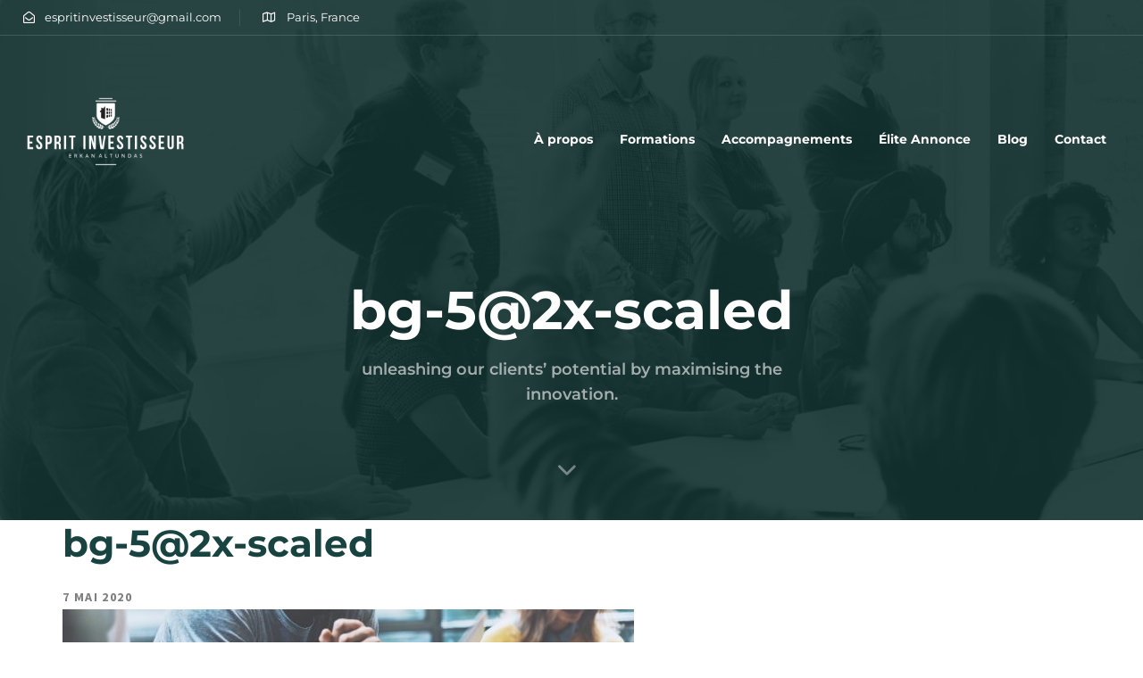

--- FILE ---
content_type: text/html; charset=UTF-8
request_url: https://espritinvestisseur.com/company-hub-homepage/bg-52x-scaled/
body_size: 30776
content:
<!DOCTYPE html>
<html dir="ltr" lang="fr-FR" prefix="og: https://ogp.me/ns#">
<head >

	<meta charset="UTF-8">
	<meta name="viewport" content="width=device-width, initial-scale=1.0" />
	<meta http-equiv="X-UA-Compatible" content="IE=edge">
	<link rel="profile" href="https://gmpg.org/xfn/11">
	<meta name="mobile-web-app-capable" content="yes">
<meta name="apple-mobile-web-app-capable" content="yes">
<meta name="apple-mobile-web-app-title" content="Esprit Investisseur - Erkan - Enchères Immobilières">
<link rel="pingback" href="https://espritinvestisseur.com/xmlrpc.php" />
			<script type="text/javascript">
			var WebFontConfig = WebFontConfig || {};
			WebFontConfig['active'] = function() {
				if ( typeof ( window.jQuery ) !== 'undefined' ) {
					jQuery(window).trigger('liquid_async_fonts_active');
				}
			};
			WebFontConfig['inactive'] = function() {
				if ( typeof ( window.jQuery ) !== 'undefined' ) {
					jQuery(window).trigger('liquid_async_fonts_inactive');
				}
			};
			</script>
				<style>img:is([sizes="auto" i], [sizes^="auto," i]) { contain-intrinsic-size: 3000px 1500px }</style>
	
		<!-- All in One SEO 4.9.0 - aioseo.com -->
	<meta name="robots" content="max-image-preview:large" />
	<link rel="canonical" href="https://espritinvestisseur.com/company-hub-homepage/bg-52x-scaled/" />
	<meta name="generator" content="All in One SEO (AIOSEO) 4.9.0" />
		<meta property="og:locale" content="fr_FR" />
		<meta property="og:site_name" content="Esprit Investisseur - Erkan | Enchères Immobilières" />
		<meta property="og:type" content="article" />
		<meta property="og:title" content="bg-5@2x-scaled | Esprit Investisseur - Erkan" />
		<meta property="og:url" content="https://espritinvestisseur.com/company-hub-homepage/bg-52x-scaled/" />
		<meta property="article:published_time" content="2020-05-07T16:03:50+00:00" />
		<meta property="article:modified_time" content="2020-05-07T16:03:50+00:00" />
		<meta name="twitter:card" content="summary" />
		<meta name="twitter:title" content="bg-5@2x-scaled | Esprit Investisseur - Erkan" />
		<script type="application/ld+json" class="aioseo-schema">
			{"@context":"https:\/\/schema.org","@graph":[{"@type":"BreadcrumbList","@id":"https:\/\/espritinvestisseur.com\/company-hub-homepage\/bg-52x-scaled\/#breadcrumblist","itemListElement":[{"@type":"ListItem","@id":"https:\/\/espritinvestisseur.com#listItem","position":1,"name":"Home","item":"https:\/\/espritinvestisseur.com","nextItem":{"@type":"ListItem","@id":"https:\/\/espritinvestisseur.com\/company-hub-homepage\/bg-52x-scaled\/#listItem","name":"bg-5@2x-scaled"}},{"@type":"ListItem","@id":"https:\/\/espritinvestisseur.com\/company-hub-homepage\/bg-52x-scaled\/#listItem","position":2,"name":"bg-5@2x-scaled","previousItem":{"@type":"ListItem","@id":"https:\/\/espritinvestisseur.com#listItem","name":"Home"}}]},{"@type":"ItemPage","@id":"https:\/\/espritinvestisseur.com\/company-hub-homepage\/bg-52x-scaled\/#itempage","url":"https:\/\/espritinvestisseur.com\/company-hub-homepage\/bg-52x-scaled\/","name":"bg-5@2x-scaled | Esprit Investisseur - Erkan","inLanguage":"fr-FR","isPartOf":{"@id":"https:\/\/espritinvestisseur.com\/#website"},"breadcrumb":{"@id":"https:\/\/espritinvestisseur.com\/company-hub-homepage\/bg-52x-scaled\/#breadcrumblist"},"author":{"@id":"https:\/\/espritinvestisseur.com\/author\/espritinvestisseur\/#author"},"creator":{"@id":"https:\/\/espritinvestisseur.com\/author\/espritinvestisseur\/#author"},"datePublished":"2020-05-07T16:03:50+02:00","dateModified":"2020-05-07T16:03:50+02:00"},{"@type":"Organization","@id":"https:\/\/espritinvestisseur.com\/#organization","name":"Esprit Investisseur - Erkan","description":"Ench\u00e8res Immobili\u00e8res","url":"https:\/\/espritinvestisseur.com\/"},{"@type":"Person","@id":"https:\/\/espritinvestisseur.com\/author\/espritinvestisseur\/#author","url":"https:\/\/espritinvestisseur.com\/author\/espritinvestisseur\/","name":"Erkan","image":{"@type":"ImageObject","@id":"https:\/\/espritinvestisseur.com\/company-hub-homepage\/bg-52x-scaled\/#authorImage","url":"https:\/\/espritinvestisseur.com\/wp-content\/uploads\/2022\/01\/601eb50b5ecb2__MG_0402-2-150x150.jpg","width":96,"height":96,"caption":"Erkan"}},{"@type":"WebSite","@id":"https:\/\/espritinvestisseur.com\/#website","url":"https:\/\/espritinvestisseur.com\/","name":"Esprit Investisseur - Erkan","description":"Ench\u00e8res Immobili\u00e8res","inLanguage":"fr-FR","publisher":{"@id":"https:\/\/espritinvestisseur.com\/#organization"}}]}
		</script>
		<!-- All in One SEO -->


	<!-- This site is optimized with the Yoast SEO plugin v26.4 - https://yoast.com/wordpress/plugins/seo/ -->
	<title>bg-5@2x-scaled | Esprit Investisseur - Erkan</title>
	<link rel="canonical" href="https://espritinvestisseur.com/company-hub-homepage/bg-52x-scaled/" />
	<meta property="og:locale" content="fr_FR" />
	<meta property="og:type" content="article" />
	<meta property="og:title" content="bg-5@2x-scaled" />
	<meta property="og:url" content="https://espritinvestisseur.com/company-hub-homepage/bg-52x-scaled/" />
	<meta property="og:site_name" content="Esprit Investisseur - Erkan" />
	<meta property="og:image" content="https://espritinvestisseur.com/company-hub-homepage/bg-52x-scaled" />
	<meta property="og:image:width" content="2560" />
	<meta property="og:image:height" content="715" />
	<meta property="og:image:type" content="image/jpeg" />
	<meta name="twitter:card" content="summary_large_image" />
	<script type="application/ld+json" class="yoast-schema-graph">{"@context":"https://schema.org","@graph":[{"@type":"WebPage","@id":"https://espritinvestisseur.com/company-hub-homepage/bg-52x-scaled/","url":"https://espritinvestisseur.com/company-hub-homepage/bg-52x-scaled/","name":"bg-5@2x-scaled","isPartOf":{"@id":"https://espritinvestisseur.com/#website"},"primaryImageOfPage":{"@id":"https://espritinvestisseur.com/company-hub-homepage/bg-52x-scaled/#primaryimage"},"image":{"@id":"https://espritinvestisseur.com/company-hub-homepage/bg-52x-scaled/#primaryimage"},"thumbnailUrl":"https://espritinvestisseur.com/wp-content/uploads/2020/05/bg-5@2x-scaled-1.jpg","datePublished":"2020-05-07T16:03:50+00:00","breadcrumb":{"@id":"https://espritinvestisseur.com/company-hub-homepage/bg-52x-scaled/#breadcrumb"},"inLanguage":"fr-FR","potentialAction":[{"@type":"ReadAction","target":["https://espritinvestisseur.com/company-hub-homepage/bg-52x-scaled/"]}]},{"@type":"ImageObject","inLanguage":"fr-FR","@id":"https://espritinvestisseur.com/company-hub-homepage/bg-52x-scaled/#primaryimage","url":"https://espritinvestisseur.com/wp-content/uploads/2020/05/bg-5@2x-scaled-1.jpg","contentUrl":"https://espritinvestisseur.com/wp-content/uploads/2020/05/bg-5@2x-scaled-1.jpg","width":2560,"height":715},{"@type":"BreadcrumbList","@id":"https://espritinvestisseur.com/company-hub-homepage/bg-52x-scaled/#breadcrumb","itemListElement":[{"@type":"ListItem","position":1,"name":"Accueil","item":"https://espritinvestisseur.com/"},{"@type":"ListItem","position":2,"name":"Accueil","item":"https://espritinvestisseur.com/"},{"@type":"ListItem","position":3,"name":"bg-5@2x-scaled"}]},{"@type":"WebSite","@id":"https://espritinvestisseur.com/#website","url":"https://espritinvestisseur.com/","name":"Esprit Investisseur - Erkan","description":"Enchères Immobilières","potentialAction":[{"@type":"SearchAction","target":{"@type":"EntryPoint","urlTemplate":"https://espritinvestisseur.com/?s={search_term_string}"},"query-input":{"@type":"PropertyValueSpecification","valueRequired":true,"valueName":"search_term_string"}}],"inLanguage":"fr-FR"}]}</script>
	<!-- / Yoast SEO plugin. -->


<link rel='dns-prefetch' href='//www.googletagmanager.com' />
<link rel="alternate" type="application/rss+xml" title="Esprit Investisseur - Erkan &raquo; Flux" href="https://espritinvestisseur.com/feed/" />
<link rel="alternate" type="application/rss+xml" title="Esprit Investisseur - Erkan &raquo; Flux des commentaires" href="https://espritinvestisseur.com/comments/feed/" />
<link rel="alternate" type="application/rss+xml" title="Esprit Investisseur - Erkan &raquo; bg-5@2x-scaled Flux des commentaires" href="https://espritinvestisseur.com/company-hub-homepage/bg-52x-scaled/feed/" />
<link rel="preload" href="https://espritinvestisseur.com/wp-content/themes/hub/assets/vendors/liquid-icon/lqd-essentials/fonts/lqd-essentials.woff2" as="font" type="font/woff2" crossorigin>		<!-- This site uses the Google Analytics by ExactMetrics plugin v8.10.1 - Using Analytics tracking - https://www.exactmetrics.com/ -->
		<!-- Note: ExactMetrics is not currently configured on this site. The site owner needs to authenticate with Google Analytics in the ExactMetrics settings panel. -->
					<!-- No tracking code set -->
				<!-- / Google Analytics by ExactMetrics -->
		<script type="text/javascript">
/* <![CDATA[ */
window._wpemojiSettings = {"baseUrl":"https:\/\/s.w.org\/images\/core\/emoji\/16.0.1\/72x72\/","ext":".png","svgUrl":"https:\/\/s.w.org\/images\/core\/emoji\/16.0.1\/svg\/","svgExt":".svg","source":{"concatemoji":"https:\/\/espritinvestisseur.com\/wp-includes\/js\/wp-emoji-release.min.js?ver=6.8.3"}};
/*! This file is auto-generated */
!function(s,n){var o,i,e;function c(e){try{var t={supportTests:e,timestamp:(new Date).valueOf()};sessionStorage.setItem(o,JSON.stringify(t))}catch(e){}}function p(e,t,n){e.clearRect(0,0,e.canvas.width,e.canvas.height),e.fillText(t,0,0);var t=new Uint32Array(e.getImageData(0,0,e.canvas.width,e.canvas.height).data),a=(e.clearRect(0,0,e.canvas.width,e.canvas.height),e.fillText(n,0,0),new Uint32Array(e.getImageData(0,0,e.canvas.width,e.canvas.height).data));return t.every(function(e,t){return e===a[t]})}function u(e,t){e.clearRect(0,0,e.canvas.width,e.canvas.height),e.fillText(t,0,0);for(var n=e.getImageData(16,16,1,1),a=0;a<n.data.length;a++)if(0!==n.data[a])return!1;return!0}function f(e,t,n,a){switch(t){case"flag":return n(e,"\ud83c\udff3\ufe0f\u200d\u26a7\ufe0f","\ud83c\udff3\ufe0f\u200b\u26a7\ufe0f")?!1:!n(e,"\ud83c\udde8\ud83c\uddf6","\ud83c\udde8\u200b\ud83c\uddf6")&&!n(e,"\ud83c\udff4\udb40\udc67\udb40\udc62\udb40\udc65\udb40\udc6e\udb40\udc67\udb40\udc7f","\ud83c\udff4\u200b\udb40\udc67\u200b\udb40\udc62\u200b\udb40\udc65\u200b\udb40\udc6e\u200b\udb40\udc67\u200b\udb40\udc7f");case"emoji":return!a(e,"\ud83e\udedf")}return!1}function g(e,t,n,a){var r="undefined"!=typeof WorkerGlobalScope&&self instanceof WorkerGlobalScope?new OffscreenCanvas(300,150):s.createElement("canvas"),o=r.getContext("2d",{willReadFrequently:!0}),i=(o.textBaseline="top",o.font="600 32px Arial",{});return e.forEach(function(e){i[e]=t(o,e,n,a)}),i}function t(e){var t=s.createElement("script");t.src=e,t.defer=!0,s.head.appendChild(t)}"undefined"!=typeof Promise&&(o="wpEmojiSettingsSupports",i=["flag","emoji"],n.supports={everything:!0,everythingExceptFlag:!0},e=new Promise(function(e){s.addEventListener("DOMContentLoaded",e,{once:!0})}),new Promise(function(t){var n=function(){try{var e=JSON.parse(sessionStorage.getItem(o));if("object"==typeof e&&"number"==typeof e.timestamp&&(new Date).valueOf()<e.timestamp+604800&&"object"==typeof e.supportTests)return e.supportTests}catch(e){}return null}();if(!n){if("undefined"!=typeof Worker&&"undefined"!=typeof OffscreenCanvas&&"undefined"!=typeof URL&&URL.createObjectURL&&"undefined"!=typeof Blob)try{var e="postMessage("+g.toString()+"("+[JSON.stringify(i),f.toString(),p.toString(),u.toString()].join(",")+"));",a=new Blob([e],{type:"text/javascript"}),r=new Worker(URL.createObjectURL(a),{name:"wpTestEmojiSupports"});return void(r.onmessage=function(e){c(n=e.data),r.terminate(),t(n)})}catch(e){}c(n=g(i,f,p,u))}t(n)}).then(function(e){for(var t in e)n.supports[t]=e[t],n.supports.everything=n.supports.everything&&n.supports[t],"flag"!==t&&(n.supports.everythingExceptFlag=n.supports.everythingExceptFlag&&n.supports[t]);n.supports.everythingExceptFlag=n.supports.everythingExceptFlag&&!n.supports.flag,n.DOMReady=!1,n.readyCallback=function(){n.DOMReady=!0}}).then(function(){return e}).then(function(){var e;n.supports.everything||(n.readyCallback(),(e=n.source||{}).concatemoji?t(e.concatemoji):e.wpemoji&&e.twemoji&&(t(e.twemoji),t(e.wpemoji)))}))}((window,document),window._wpemojiSettings);
/* ]]> */
</script>
<style id='wp-emoji-styles-inline-css' type='text/css'>

	img.wp-smiley, img.emoji {
		display: inline !important;
		border: none !important;
		box-shadow: none !important;
		height: 1em !important;
		width: 1em !important;
		margin: 0 0.07em !important;
		vertical-align: -0.1em !important;
		background: none !important;
		padding: 0 !important;
	}
</style>
<link rel='stylesheet' id='wp-block-library-css' href='https://espritinvestisseur.com/wp-includes/css/dist/block-library/style.min.css?ver=6.8.3' type='text/css' media='all' />
<style id='wp-block-library-theme-inline-css' type='text/css'>
.wp-block-audio :where(figcaption){color:#555;font-size:13px;text-align:center}.is-dark-theme .wp-block-audio :where(figcaption){color:#ffffffa6}.wp-block-audio{margin:0 0 1em}.wp-block-code{border:1px solid #ccc;border-radius:4px;font-family:Menlo,Consolas,monaco,monospace;padding:.8em 1em}.wp-block-embed :where(figcaption){color:#555;font-size:13px;text-align:center}.is-dark-theme .wp-block-embed :where(figcaption){color:#ffffffa6}.wp-block-embed{margin:0 0 1em}.blocks-gallery-caption{color:#555;font-size:13px;text-align:center}.is-dark-theme .blocks-gallery-caption{color:#ffffffa6}:root :where(.wp-block-image figcaption){color:#555;font-size:13px;text-align:center}.is-dark-theme :root :where(.wp-block-image figcaption){color:#ffffffa6}.wp-block-image{margin:0 0 1em}.wp-block-pullquote{border-bottom:4px solid;border-top:4px solid;color:currentColor;margin-bottom:1.75em}.wp-block-pullquote cite,.wp-block-pullquote footer,.wp-block-pullquote__citation{color:currentColor;font-size:.8125em;font-style:normal;text-transform:uppercase}.wp-block-quote{border-left:.25em solid;margin:0 0 1.75em;padding-left:1em}.wp-block-quote cite,.wp-block-quote footer{color:currentColor;font-size:.8125em;font-style:normal;position:relative}.wp-block-quote:where(.has-text-align-right){border-left:none;border-right:.25em solid;padding-left:0;padding-right:1em}.wp-block-quote:where(.has-text-align-center){border:none;padding-left:0}.wp-block-quote.is-large,.wp-block-quote.is-style-large,.wp-block-quote:where(.is-style-plain){border:none}.wp-block-search .wp-block-search__label{font-weight:700}.wp-block-search__button{border:1px solid #ccc;padding:.375em .625em}:where(.wp-block-group.has-background){padding:1.25em 2.375em}.wp-block-separator.has-css-opacity{opacity:.4}.wp-block-separator{border:none;border-bottom:2px solid;margin-left:auto;margin-right:auto}.wp-block-separator.has-alpha-channel-opacity{opacity:1}.wp-block-separator:not(.is-style-wide):not(.is-style-dots){width:100px}.wp-block-separator.has-background:not(.is-style-dots){border-bottom:none;height:1px}.wp-block-separator.has-background:not(.is-style-wide):not(.is-style-dots){height:2px}.wp-block-table{margin:0 0 1em}.wp-block-table td,.wp-block-table th{word-break:normal}.wp-block-table :where(figcaption){color:#555;font-size:13px;text-align:center}.is-dark-theme .wp-block-table :where(figcaption){color:#ffffffa6}.wp-block-video :where(figcaption){color:#555;font-size:13px;text-align:center}.is-dark-theme .wp-block-video :where(figcaption){color:#ffffffa6}.wp-block-video{margin:0 0 1em}:root :where(.wp-block-template-part.has-background){margin-bottom:0;margin-top:0;padding:1.25em 2.375em}
</style>
<style id='classic-theme-styles-inline-css' type='text/css'>
/*! This file is auto-generated */
.wp-block-button__link{color:#fff;background-color:#32373c;border-radius:9999px;box-shadow:none;text-decoration:none;padding:calc(.667em + 2px) calc(1.333em + 2px);font-size:1.125em}.wp-block-file__button{background:#32373c;color:#fff;text-decoration:none}
</style>
<link rel='stylesheet' id='aioseo/css/src/vue/standalone/blocks/table-of-contents/global.scss-css' href='https://espritinvestisseur.com/wp-content/plugins/all-in-one-seo-pack/dist/Lite/assets/css/table-of-contents/global.e90f6d47.css?ver=4.9.0' type='text/css' media='all' />
<style id='global-styles-inline-css' type='text/css'>
:root{--wp--preset--aspect-ratio--square: 1;--wp--preset--aspect-ratio--4-3: 4/3;--wp--preset--aspect-ratio--3-4: 3/4;--wp--preset--aspect-ratio--3-2: 3/2;--wp--preset--aspect-ratio--2-3: 2/3;--wp--preset--aspect-ratio--16-9: 16/9;--wp--preset--aspect-ratio--9-16: 9/16;--wp--preset--color--black: #000000;--wp--preset--color--cyan-bluish-gray: #abb8c3;--wp--preset--color--white: #ffffff;--wp--preset--color--pale-pink: #f78da7;--wp--preset--color--vivid-red: #cf2e2e;--wp--preset--color--luminous-vivid-orange: #ff6900;--wp--preset--color--luminous-vivid-amber: #fcb900;--wp--preset--color--light-green-cyan: #7bdcb5;--wp--preset--color--vivid-green-cyan: #00d084;--wp--preset--color--pale-cyan-blue: #8ed1fc;--wp--preset--color--vivid-cyan-blue: #0693e3;--wp--preset--color--vivid-purple: #9b51e0;--wp--preset--gradient--vivid-cyan-blue-to-vivid-purple: linear-gradient(135deg,rgba(6,147,227,1) 0%,rgb(155,81,224) 100%);--wp--preset--gradient--light-green-cyan-to-vivid-green-cyan: linear-gradient(135deg,rgb(122,220,180) 0%,rgb(0,208,130) 100%);--wp--preset--gradient--luminous-vivid-amber-to-luminous-vivid-orange: linear-gradient(135deg,rgba(252,185,0,1) 0%,rgba(255,105,0,1) 100%);--wp--preset--gradient--luminous-vivid-orange-to-vivid-red: linear-gradient(135deg,rgba(255,105,0,1) 0%,rgb(207,46,46) 100%);--wp--preset--gradient--very-light-gray-to-cyan-bluish-gray: linear-gradient(135deg,rgb(238,238,238) 0%,rgb(169,184,195) 100%);--wp--preset--gradient--cool-to-warm-spectrum: linear-gradient(135deg,rgb(74,234,220) 0%,rgb(151,120,209) 20%,rgb(207,42,186) 40%,rgb(238,44,130) 60%,rgb(251,105,98) 80%,rgb(254,248,76) 100%);--wp--preset--gradient--blush-light-purple: linear-gradient(135deg,rgb(255,206,236) 0%,rgb(152,150,240) 100%);--wp--preset--gradient--blush-bordeaux: linear-gradient(135deg,rgb(254,205,165) 0%,rgb(254,45,45) 50%,rgb(107,0,62) 100%);--wp--preset--gradient--luminous-dusk: linear-gradient(135deg,rgb(255,203,112) 0%,rgb(199,81,192) 50%,rgb(65,88,208) 100%);--wp--preset--gradient--pale-ocean: linear-gradient(135deg,rgb(255,245,203) 0%,rgb(182,227,212) 50%,rgb(51,167,181) 100%);--wp--preset--gradient--electric-grass: linear-gradient(135deg,rgb(202,248,128) 0%,rgb(113,206,126) 100%);--wp--preset--gradient--midnight: linear-gradient(135deg,rgb(2,3,129) 0%,rgb(40,116,252) 100%);--wp--preset--font-size--small: 13px;--wp--preset--font-size--medium: 20px;--wp--preset--font-size--large: 36px;--wp--preset--font-size--x-large: 42px;--wp--preset--spacing--20: 0.44rem;--wp--preset--spacing--30: 0.67rem;--wp--preset--spacing--40: 1rem;--wp--preset--spacing--50: 1.5rem;--wp--preset--spacing--60: 2.25rem;--wp--preset--spacing--70: 3.38rem;--wp--preset--spacing--80: 5.06rem;--wp--preset--shadow--natural: 6px 6px 9px rgba(0, 0, 0, 0.2);--wp--preset--shadow--deep: 12px 12px 50px rgba(0, 0, 0, 0.4);--wp--preset--shadow--sharp: 6px 6px 0px rgba(0, 0, 0, 0.2);--wp--preset--shadow--outlined: 6px 6px 0px -3px rgba(255, 255, 255, 1), 6px 6px rgba(0, 0, 0, 1);--wp--preset--shadow--crisp: 6px 6px 0px rgba(0, 0, 0, 1);}:where(.is-layout-flex){gap: 0.5em;}:where(.is-layout-grid){gap: 0.5em;}body .is-layout-flex{display: flex;}.is-layout-flex{flex-wrap: wrap;align-items: center;}.is-layout-flex > :is(*, div){margin: 0;}body .is-layout-grid{display: grid;}.is-layout-grid > :is(*, div){margin: 0;}:where(.wp-block-columns.is-layout-flex){gap: 2em;}:where(.wp-block-columns.is-layout-grid){gap: 2em;}:where(.wp-block-post-template.is-layout-flex){gap: 1.25em;}:where(.wp-block-post-template.is-layout-grid){gap: 1.25em;}.has-black-color{color: var(--wp--preset--color--black) !important;}.has-cyan-bluish-gray-color{color: var(--wp--preset--color--cyan-bluish-gray) !important;}.has-white-color{color: var(--wp--preset--color--white) !important;}.has-pale-pink-color{color: var(--wp--preset--color--pale-pink) !important;}.has-vivid-red-color{color: var(--wp--preset--color--vivid-red) !important;}.has-luminous-vivid-orange-color{color: var(--wp--preset--color--luminous-vivid-orange) !important;}.has-luminous-vivid-amber-color{color: var(--wp--preset--color--luminous-vivid-amber) !important;}.has-light-green-cyan-color{color: var(--wp--preset--color--light-green-cyan) !important;}.has-vivid-green-cyan-color{color: var(--wp--preset--color--vivid-green-cyan) !important;}.has-pale-cyan-blue-color{color: var(--wp--preset--color--pale-cyan-blue) !important;}.has-vivid-cyan-blue-color{color: var(--wp--preset--color--vivid-cyan-blue) !important;}.has-vivid-purple-color{color: var(--wp--preset--color--vivid-purple) !important;}.has-black-background-color{background-color: var(--wp--preset--color--black) !important;}.has-cyan-bluish-gray-background-color{background-color: var(--wp--preset--color--cyan-bluish-gray) !important;}.has-white-background-color{background-color: var(--wp--preset--color--white) !important;}.has-pale-pink-background-color{background-color: var(--wp--preset--color--pale-pink) !important;}.has-vivid-red-background-color{background-color: var(--wp--preset--color--vivid-red) !important;}.has-luminous-vivid-orange-background-color{background-color: var(--wp--preset--color--luminous-vivid-orange) !important;}.has-luminous-vivid-amber-background-color{background-color: var(--wp--preset--color--luminous-vivid-amber) !important;}.has-light-green-cyan-background-color{background-color: var(--wp--preset--color--light-green-cyan) !important;}.has-vivid-green-cyan-background-color{background-color: var(--wp--preset--color--vivid-green-cyan) !important;}.has-pale-cyan-blue-background-color{background-color: var(--wp--preset--color--pale-cyan-blue) !important;}.has-vivid-cyan-blue-background-color{background-color: var(--wp--preset--color--vivid-cyan-blue) !important;}.has-vivid-purple-background-color{background-color: var(--wp--preset--color--vivid-purple) !important;}.has-black-border-color{border-color: var(--wp--preset--color--black) !important;}.has-cyan-bluish-gray-border-color{border-color: var(--wp--preset--color--cyan-bluish-gray) !important;}.has-white-border-color{border-color: var(--wp--preset--color--white) !important;}.has-pale-pink-border-color{border-color: var(--wp--preset--color--pale-pink) !important;}.has-vivid-red-border-color{border-color: var(--wp--preset--color--vivid-red) !important;}.has-luminous-vivid-orange-border-color{border-color: var(--wp--preset--color--luminous-vivid-orange) !important;}.has-luminous-vivid-amber-border-color{border-color: var(--wp--preset--color--luminous-vivid-amber) !important;}.has-light-green-cyan-border-color{border-color: var(--wp--preset--color--light-green-cyan) !important;}.has-vivid-green-cyan-border-color{border-color: var(--wp--preset--color--vivid-green-cyan) !important;}.has-pale-cyan-blue-border-color{border-color: var(--wp--preset--color--pale-cyan-blue) !important;}.has-vivid-cyan-blue-border-color{border-color: var(--wp--preset--color--vivid-cyan-blue) !important;}.has-vivid-purple-border-color{border-color: var(--wp--preset--color--vivid-purple) !important;}.has-vivid-cyan-blue-to-vivid-purple-gradient-background{background: var(--wp--preset--gradient--vivid-cyan-blue-to-vivid-purple) !important;}.has-light-green-cyan-to-vivid-green-cyan-gradient-background{background: var(--wp--preset--gradient--light-green-cyan-to-vivid-green-cyan) !important;}.has-luminous-vivid-amber-to-luminous-vivid-orange-gradient-background{background: var(--wp--preset--gradient--luminous-vivid-amber-to-luminous-vivid-orange) !important;}.has-luminous-vivid-orange-to-vivid-red-gradient-background{background: var(--wp--preset--gradient--luminous-vivid-orange-to-vivid-red) !important;}.has-very-light-gray-to-cyan-bluish-gray-gradient-background{background: var(--wp--preset--gradient--very-light-gray-to-cyan-bluish-gray) !important;}.has-cool-to-warm-spectrum-gradient-background{background: var(--wp--preset--gradient--cool-to-warm-spectrum) !important;}.has-blush-light-purple-gradient-background{background: var(--wp--preset--gradient--blush-light-purple) !important;}.has-blush-bordeaux-gradient-background{background: var(--wp--preset--gradient--blush-bordeaux) !important;}.has-luminous-dusk-gradient-background{background: var(--wp--preset--gradient--luminous-dusk) !important;}.has-pale-ocean-gradient-background{background: var(--wp--preset--gradient--pale-ocean) !important;}.has-electric-grass-gradient-background{background: var(--wp--preset--gradient--electric-grass) !important;}.has-midnight-gradient-background{background: var(--wp--preset--gradient--midnight) !important;}.has-small-font-size{font-size: var(--wp--preset--font-size--small) !important;}.has-medium-font-size{font-size: var(--wp--preset--font-size--medium) !important;}.has-large-font-size{font-size: var(--wp--preset--font-size--large) !important;}.has-x-large-font-size{font-size: var(--wp--preset--font-size--x-large) !important;}
:where(.wp-block-post-template.is-layout-flex){gap: 1.25em;}:where(.wp-block-post-template.is-layout-grid){gap: 1.25em;}
:where(.wp-block-columns.is-layout-flex){gap: 2em;}:where(.wp-block-columns.is-layout-grid){gap: 2em;}
:root :where(.wp-block-pullquote){font-size: 1.5em;line-height: 1.6;}
</style>
<link rel='stylesheet' id='bbp-default-css' href='https://espritinvestisseur.com/wp-content/plugins/bbpress/templates/default/css/bbpress.min.css?ver=2.6.14' type='text/css' media='all' />
<link rel='stylesheet' id='contact-form-7-css' href='https://espritinvestisseur.com/wp-content/plugins/contact-form-7/includes/css/styles.css?ver=6.1.3' type='text/css' media='all' />
<link rel='stylesheet' id='htmailchimp-widgets-css' href='https://espritinvestisseur.com/wp-content/plugins/ht-newsletter-for-elementor/assests/css/ht-mailchimpform.css?ver=1.1.0' type='text/css' media='all' />
<link rel='stylesheet' id='font-awesome-css' href='https://espritinvestisseur.com/wp-content/plugins/elementor/assets/lib/font-awesome/css/font-awesome.min.css?ver=4.7.0' type='text/css' media='all' />
<link rel='stylesheet' id='bootstrap-css' href='https://espritinvestisseur.com/wp-content/themes/hub/assets/vendors/bootstrap/css/bootstrap.min.css' type='text/css' media='all' />
<link rel='stylesheet' id='liquid-base-css' href='https://espritinvestisseur.com/wp-content/themes/hub/style.css' type='text/css' media='all' />
<link rel='stylesheet' id='liquid-theme-css' href='https://espritinvestisseur.com/wp-content/themes/hub/assets/css/theme.min.css' type='text/css' media='all' />
<link rel='stylesheet' id='theme-responsive-min-css' href='https://espritinvestisseur.com/wp-content/themes/hub/assets/css/theme-responsive-min.min.css?ver=6.8.3' type='text/css' media='screen and (min-width: 1200px)' />
<link rel='stylesheet' id='theme-responsive-max-css' href='https://espritinvestisseur.com/wp-content/themes/hub/assets/css/theme-responsive-max.min.css?ver=6.8.3' type='text/css' media='screen and (max-width: 1199px)' />
<link rel='stylesheet' id='liquid-bbpress-css' href='https://espritinvestisseur.com/wp-content/themes/hub/assets/css/theme-bbpress.min.css' type='text/css' media='all' />
<link rel='stylesheet' id='landinghub-core-css' href='https://espritinvestisseur.com/wp-content/plugins/hub-core/assets/css/landinghub-core.min.css?ver=6.8.3' type='text/css' media='all' />
<link rel='stylesheet' id='liquid-elementor-css' href='https://espritinvestisseur.com/wp-content/plugins/hub-elementor-addons/assets/css/liquid-elementor.css?ver=6.8.3' type='text/css' media='all' />
<script type="text/javascript" src="https://espritinvestisseur.com/wp-content/plugins/enable-jquery-migrate-helper/js/jquery/jquery-1.12.4-wp.js?ver=1.12.4-wp" id="jquery-core-js"></script>
<script type="text/javascript" src="https://espritinvestisseur.com/wp-content/plugins/enable-jquery-migrate-helper/js/jquery-migrate/jquery-migrate-1.4.1-wp.js?ver=1.4.1-wp" id="jquery-migrate-js"></script>
<script type="text/javascript" src="https://espritinvestisseur.com/wp-content/plugins/hub-core/extensions/redux-typekit/liquid-typekit.js?ver=6.8.3" id="liquid-typekit-js"></script>
<link rel="https://api.w.org/" href="https://espritinvestisseur.com/wp-json/" /><link rel="alternate" title="JSON" type="application/json" href="https://espritinvestisseur.com/wp-json/wp/v2/media/8766" /><link rel="EditURI" type="application/rsd+xml" title="RSD" href="https://espritinvestisseur.com/xmlrpc.php?rsd" />
<meta name="generator" content="WordPress 6.8.3" />
<link rel='shortlink' href='https://espritinvestisseur.com/?p=8766' />
<link rel="alternate" title="oEmbed (JSON)" type="application/json+oembed" href="https://espritinvestisseur.com/wp-json/oembed/1.0/embed?url=https%3A%2F%2Fespritinvestisseur.com%2Fcompany-hub-homepage%2Fbg-52x-scaled%2F" />
<link rel="alternate" title="oEmbed (XML)" type="text/xml+oembed" href="https://espritinvestisseur.com/wp-json/oembed/1.0/embed?url=https%3A%2F%2Fespritinvestisseur.com%2Fcompany-hub-homepage%2Fbg-52x-scaled%2F&#038;format=xml" />
<meta name="generator" content="Site Kit by Google 1.166.0" /><meta name="facebook-domain-verification" content="ovql6atht4hq4h7mdzzjrofnebmddw" />
<!-- Facebook Pixel Code -->
<script>
  !function(f,b,e,v,n,t,s)
  {if(f.fbq)return;n=f.fbq=function(){n.callMethod?
  n.callMethod.apply(n,arguments):n.queue.push(arguments)};
  if(!f._fbq)f._fbq=n;n.push=n;n.loaded=!0;n.version='2.0';
  n.queue=[];t=b.createElement(e);t.async=!0;
  t.src=v;s=b.getElementsByTagName(e)[0];
  s.parentNode.insertBefore(t,s)}(window, document,'script',
  'https://connect.facebook.net/en_US/fbevents.js');
  fbq('init', '954706748026635');
  fbq('track', 'PageView');
</script>
<noscript><img height="1" width="1" style="display:none"
  src="https://www.facebook.com/tr?id=954706748026635&ev=PageView&noscript=1"
/></noscript>
<!-- End Facebook Pixel Code --><meta name="google-site-verification" content="hS6WN29TPFS_9MtAwSth1T1N1JK4cTF4fj6IU9IVE7M" />	
				<link rel="shortcut icon" href="" />
				
		
			
	<script type="text/javascript">
				window.liquidParams = {
					currentZIndex: 10
				}
			</script>
<!-- Balises Meta Google AdSense ajoutées par Site Kit -->
<meta name="google-adsense-platform-account" content="ca-host-pub-2644536267352236">
<meta name="google-adsense-platform-domain" content="sitekit.withgoogle.com">
<!-- Fin des balises Meta End Google AdSense ajoutées par Site Kit -->
<meta name="generator" content="Elementor 3.33.2; features: additional_custom_breakpoints; settings: css_print_method-internal, google_font-enabled, font_display-swap">
			<style>
				.e-con.e-parent:nth-of-type(n+4):not(.e-lazyloaded):not(.e-no-lazyload),
				.e-con.e-parent:nth-of-type(n+4):not(.e-lazyloaded):not(.e-no-lazyload) * {
					background-image: none !important;
				}
				@media screen and (max-height: 1024px) {
					.e-con.e-parent:nth-of-type(n+3):not(.e-lazyloaded):not(.e-no-lazyload),
					.e-con.e-parent:nth-of-type(n+3):not(.e-lazyloaded):not(.e-no-lazyload) * {
						background-image: none !important;
					}
				}
				@media screen and (max-height: 640px) {
					.e-con.e-parent:nth-of-type(n+2):not(.e-lazyloaded):not(.e-no-lazyload),
					.e-con.e-parent:nth-of-type(n+2):not(.e-lazyloaded):not(.e-no-lazyload) * {
						background-image: none !important;
					}
				}
			</style>
			<meta name="generator" content="Powered by Slider Revolution 6.5.8 - responsive, Mobile-Friendly Slider Plugin for WordPress with comfortable drag and drop interface." />
<link rel="icon" href="https://espritinvestisseur.com/wp-content/uploads/2021/05/erkan-150x150.png" sizes="32x32" />
<link rel="icon" href="https://espritinvestisseur.com/wp-content/uploads/2021/05/erkan.png" sizes="192x192" />
<link rel="apple-touch-icon" href="https://espritinvestisseur.com/wp-content/uploads/2021/05/erkan.png" />
<meta name="msapplication-TileImage" content="https://espritinvestisseur.com/wp-content/uploads/2021/05/erkan.png" />
		<!-- Facebook Pixel Code -->
		<script>
			var aepc_pixel = {"pixel_id":"954706748026635","user":{},"enable_advanced_events":"yes","fire_delay":"0","can_use_sku":"yes"},
				aepc_pixel_args = [],
				aepc_extend_args = function( args ) {
					if ( typeof args === 'undefined' ) {
						args = {};
					}

					for(var key in aepc_pixel_args)
						args[key] = aepc_pixel_args[key];

					return args;
				};

			// Extend args
			if ( 'yes' === aepc_pixel.enable_advanced_events ) {
				aepc_pixel_args.userAgent = navigator.userAgent;
				aepc_pixel_args.language = navigator.language;

				if ( document.referrer.indexOf( document.domain ) < 0 ) {
					aepc_pixel_args.referrer = document.referrer;
				}
			}

						!function(f,b,e,v,n,t,s){if(f.fbq)return;n=f.fbq=function(){n.callMethod?
				n.callMethod.apply(n,arguments):n.queue.push(arguments)};if(!f._fbq)f._fbq=n;
				n.push=n;n.loaded=!0;n.version='2.0';n.agent='dvpixelcaffeinewordpress';n.queue=[];t=b.createElement(e);t.async=!0;
				t.src=v;s=b.getElementsByTagName(e)[0];s.parentNode.insertBefore(t,s)}(window,
				document,'script','https://connect.facebook.net/en_US/fbevents.js');
			
						fbq('init', aepc_pixel.pixel_id, aepc_pixel.user);

							setTimeout( function() {
				fbq('track', "PageView", aepc_pixel_args);
			}, aepc_pixel.fire_delay * 1000 );
					</script>
		<!-- End Facebook Pixel Code -->
		<script type="text/javascript">function setREVStartSize(e){
			//window.requestAnimationFrame(function() {				 
				window.RSIW = window.RSIW===undefined ? window.innerWidth : window.RSIW;	
				window.RSIH = window.RSIH===undefined ? window.innerHeight : window.RSIH;	
				try {								
					var pw = document.getElementById(e.c).parentNode.offsetWidth,
						newh;
					pw = pw===0 || isNaN(pw) ? window.RSIW : pw;
					e.tabw = e.tabw===undefined ? 0 : parseInt(e.tabw);
					e.thumbw = e.thumbw===undefined ? 0 : parseInt(e.thumbw);
					e.tabh = e.tabh===undefined ? 0 : parseInt(e.tabh);
					e.thumbh = e.thumbh===undefined ? 0 : parseInt(e.thumbh);
					e.tabhide = e.tabhide===undefined ? 0 : parseInt(e.tabhide);
					e.thumbhide = e.thumbhide===undefined ? 0 : parseInt(e.thumbhide);
					e.mh = e.mh===undefined || e.mh=="" || e.mh==="auto" ? 0 : parseInt(e.mh,0);		
					if(e.layout==="fullscreen" || e.l==="fullscreen") 						
						newh = Math.max(e.mh,window.RSIH);					
					else{					
						e.gw = Array.isArray(e.gw) ? e.gw : [e.gw];
						for (var i in e.rl) if (e.gw[i]===undefined || e.gw[i]===0) e.gw[i] = e.gw[i-1];					
						e.gh = e.el===undefined || e.el==="" || (Array.isArray(e.el) && e.el.length==0)? e.gh : e.el;
						e.gh = Array.isArray(e.gh) ? e.gh : [e.gh];
						for (var i in e.rl) if (e.gh[i]===undefined || e.gh[i]===0) e.gh[i] = e.gh[i-1];
											
						var nl = new Array(e.rl.length),
							ix = 0,						
							sl;					
						e.tabw = e.tabhide>=pw ? 0 : e.tabw;
						e.thumbw = e.thumbhide>=pw ? 0 : e.thumbw;
						e.tabh = e.tabhide>=pw ? 0 : e.tabh;
						e.thumbh = e.thumbhide>=pw ? 0 : e.thumbh;					
						for (var i in e.rl) nl[i] = e.rl[i]<window.RSIW ? 0 : e.rl[i];
						sl = nl[0];									
						for (var i in nl) if (sl>nl[i] && nl[i]>0) { sl = nl[i]; ix=i;}															
						var m = pw>(e.gw[ix]+e.tabw+e.thumbw) ? 1 : (pw-(e.tabw+e.thumbw)) / (e.gw[ix]);					
						newh =  (e.gh[ix] * m) + (e.tabh + e.thumbh);
					}
					var el = document.getElementById(e.c);
					if (el!==null && el) el.style.height = newh+"px";					
					el = document.getElementById(e.c+"_wrapper");
					if (el!==null && el) {
						el.style.height = newh+"px";
						el.style.display = "block";
					}
				} catch(e){
					console.log("Failure at Presize of Slider:" + e)
				}					   
			//});
		  };</script>
		<style type="text/css" id="wp-custom-css">
			.main-header{pointer-events: visible!important;}		</style>
		<style id='liquid-stylesheet-inline-css' type='text/css'>:root{--lqd-cc-active-bw:1px;}body{}.btn{}.lqd-post-content, .lqd-post-header .entry-excerpt{color:#737373;}.h1,h1{}.h2,h2{}.h3,h3{}.h4,h4{}.h5,h5{}.h6,h6{}.titlebar-inner h1{font-weight:700;}.titlebar-inner p{font-family:Montserrat;font-size:18px;font-weight:600;line-height:28px;}.titlebar-inner{padding-top:55px;padding-bottom:100px;}.titlebar{background-image:url( https://espritinvestisseur.com/wp-content/uploads/2021/01/Mask-3@2x.jpg);background-size:cover;background-position:center center;}.titlebar > .titlebar-overlay.lqd-overlay{background:rgba(17, 48, 46, 0.9);}.titlebar .titlebar-scroll-link{color:rgba(255, 255, 255, 0.68);}@media screen and (min-width: 992px){body.has-sidebar #lqd-contents-wrap{padding-top:75px;}}@media ( min-width: 1200px ){.is-stuck > .elementor > .elementor-section-wrap > .elementor-section:not(.lqd-stickybar-wrap){background:#FFFFFF !important;}.is-stuck > .elementor > .elementor-section-wrap > .elementor-section > .elementor-container > .elementor-column > .elementor-widget-wrap > .elementor-element > p, .is-stuck > .elementor > .elementor-section-wrap > .elementor-section > .elementor-container > .elementor-column > .elementor-widget-wrap > .elementor-element .nav-trigger, .is-stuck > .elementor > .elementor-section-wrap > .elementor-section > .elementor-container > .elementor-column > .elementor-widget-wrap > .elementor-element .lqd-scrl-indc, .is-stuck > .elementor > .elementor-section-wrap > .elementor-section > .elementor-container > .elementor-column > .elementor-widget-wrap > .elementor-element > .lqd-custom-menu, .is-stuck > .elementor > .elementor-section-wrap > .elementor-section > .elementor-container > .elementor-column > .elementor-widget-wrap > .elementor-element > .btn-naked, .is-stuck > .elementor > .elementor-section-wrap > .elementor-section > .elementor-container > .elementor-column > .elementor-widget-wrap > .elementor-element > .btn-underlined, .is-stuck > .elementor > .elementor-section-wrap > .elementor-section > .elementor-container > .elementor-column > .elementor-widget-wrap > .elementor-element > .social-icon li a, .is-stuck > .elementor > .elementor-section-wrap > .elementor-section > .elementor-container > .elementor-column > .elementor-widget-wrap > .elementor-element > .lqd-custom-menu > ul > li > a, .is-stuck > .elementor > .elementor-section-wrap > .elementor-section > .elementor-container > .elementor-column > .elementor-widget-wrap > .elementor-element > .navbar-collapse .main-nav > li > a, .is-stuck > .elementor > .elementor-section-wrap > .elementor-section > .elementor-container > .elementor-column > .elementor-widget-wrap > .elementor-element .ld-module-trigger .ld-module-trigger-txt, .is-stuck > .elementor > .elementor-section-wrap > .elementor-section > .elementor-container > .elementor-column > .elementor-widget-wrap > .elementor-element .lqd-module-badge-outline .ld-module-trigger-count, .is-stuck > .elementor > .elementor-section-wrap > .elementor-section > .elementor-container > .elementor-column > .elementor-widget-wrap > .elementor-element .ld-module-trigger-icon, .is-stuck > .elementor > .elementor-section-wrap > .elementor-section > .elementor-container > .elementor-column > .elementor-widget-wrap > .elementor-element > .lqd-custom-menu .lqd-custom-menu-dropdown-btn{color:#111111;}.is-stuck > .elementor > .elementor-section-wrap > .elementor-section > .elementor-container > .elementor-column > .elementor-widget-wrap > .elementor-element .nav-trigger.bordered .bars:before{border-color:#111111;}.is-stuck > .elementor > .elementor-section-wrap > .elementor-section > .elementor-container > .elementor-column > .elementor-widget-wrap > .elementor-element .nav-trigger .bar, .is-stuck > .elementor > .elementor-section-wrap > .elementor-section > .elementor-container > .elementor-column > .elementor-widget-wrap > .elementor-element .lqd-scrl-indc .lqd-scrl-indc-line{background:#111111;}.is-stuck > .elementor > .elementor-section-wrap > .elementor-section > .elementor-container > .elementor-column > .elementor-widget-wrap > .elementor-element > .btn-naked:hover, .is-stuck > .elementor > .elementor-section-wrap > .elementor-section > .elementor-container > .elementor-column > .elementor-widget-wrap > .elementor-element > .btn-underlined:hover, .is-stuck > .elementor > .elementor-section-wrap > .elementor-section > .elementor-container > .elementor-column > .elementor-widget-wrap > .elementor-element > .social-icon li a:hover, .is-stuck > .elementor > .elementor-section-wrap > .elementor-section > .elementor-container > .elementor-column > .elementor-widget-wrap > .elementor-element > .lqd-custom-menu > ul > li > a:hover, .is-stuck > .elementor > .elementor-section-wrap > .elementor-section > .elementor-container > .elementor-column > .elementor-widget-wrap > .elementor-element > .navbar-collapse .main-nav > li > a:hover, .is-stuck > .elementor > .elementor-section-wrap > .elementor-section > .elementor-container > .elementor-column > .elementor-widget-wrap > .elementor-element > .navbar-collapse .main-nav > li:hover > a, .is-stuck > .elementor > .elementor-section-wrap > .elementor-section > .elementor-container > .elementor-column > .elementor-widget-wrap > .elementor-element > .navbar-collapse .main-nav > li.is-active > a, .is-stuck > .elementor > .elementor-section-wrap > .elementor-section > .elementor-container > .elementor-column > .elementor-widget-wrap > .elementor-element > .navbar-collapse .main-nav > li.current-menu-ancestor > a, .is-stuck > .elementor > .elementor-section-wrap > .elementor-section > .elementor-container > .elementor-column > .elementor-widget-wrap > .elementor-element > .navbar-collapse .main-nav > li.current_page_item > a, .is-stuck > .elementor > .elementor-section-wrap > .elementor-section > .elementor-container > .elementor-column > .elementor-widget-wrap > .elementor-element > .navbar-collapse .main-nav > li.current-menu-item > a, .is-stuck > .elementor > .elementor-section-wrap > .elementor-section > .elementor-container > .elementor-column > .elementor-widget-wrap > .elementor-element > .iconbox h3, .is-stuck > .elementor > .elementor-section-wrap > .elementor-section > .elementor-container > .elementor-column > .elementor-widget-wrap > .elementor-element > .iconbox .iconbox-icon-container{color:#000000;}}.is-stuck .elementor-widget-text-editor .elementor-widget-container > h6 {
    color: #102020;
}
.is-stuck .elementor-widget-text-editor .elementor-widget-container > h6 > span:first-child {
    color: inherit !important;
}</style><meta data-pso-pv="1.2.1" data-pso-pt="page" data-pso-th="9897f5ccfd7c66ccd3eef35e267479f7"><script pagespeed_no_defer="" data-pso-version="20170403_083938">window.dynamicgoogletags={config:[]};dynamicgoogletags.config=["ca-pub-1382365284732385",null,[],null,null,null,null,null,null,null,null,null,0.001,"https://espritinvestisseur.com"];(function(){var h=this,l=function(a){var b=typeof a;if("object"==b)if(a){if(a instanceof Array)return"array";if(a instanceof Object)return b;var c=Object.prototype.toString.call(a);if("[object Window]"==c)return"object";if("[object Array]"==c||"number"==typeof a.length&&"undefined"!=typeof a.splice&&"undefined"!=typeof a.propertyIsEnumerable&&!a.propertyIsEnumerable("splice"))return"array";if("[object Function]"==c||"undefined"!=typeof a.call&&"undefined"!=typeof a.propertyIsEnumerable&&!a.propertyIsEnumerable("call"))return"function"}else return"null";
else if("function"==b&&"undefined"==typeof a.call)return"object";return b};var m=String.prototype.trim?function(a){return a.trim()}:function(a){return a.replace(/^[\s\xa0]+|[\s\xa0]+$/g,"")},p=function(a,b){return a<b?-1:a>b?1:0};var aa=Array.prototype.forEach?function(a,b,c){Array.prototype.forEach.call(a,b,c)}:function(a,b,c){for(var d=a.length,f="string"==typeof a?a.split(""):a,e=0;e<d;e++)e in f&&b.call(c,f[e],e,a)};var q=function(a){q[" "](a);return a};q[" "]=function(){};var ca=function(a,b){var c=ba;Object.prototype.hasOwnProperty.call(c,a)||(c[a]=b(a))};var r;a:{var t=h.navigator;if(t){var u=t.userAgent;if(u){r=u;break a}}r=""};var da=-1!=r.indexOf("Opera"),v=-1!=r.indexOf("Trident")||-1!=r.indexOf("MSIE"),ea=-1!=r.indexOf("Edge"),w=-1!=r.indexOf("Gecko")&&!(-1!=r.toLowerCase().indexOf("webkit")&&-1==r.indexOf("Edge"))&&!(-1!=r.indexOf("Trident")||-1!=r.indexOf("MSIE"))&&-1==r.indexOf("Edge"),fa=-1!=r.toLowerCase().indexOf("webkit")&&-1==r.indexOf("Edge"),x=function(){var a=h.document;return a?a.documentMode:void 0},y;
a:{var z="",A=function(){var a=r;if(w)return/rv\:([^\);]+)(\)|;)/.exec(a);if(ea)return/Edge\/([\d\.]+)/.exec(a);if(v)return/\b(?:MSIE|rv)[: ]([^\);]+)(\)|;)/.exec(a);if(fa)return/WebKit\/(\S+)/.exec(a);if(da)return/(?:Version)[ \/]?(\S+)/.exec(a)}();A&&(z=A?A[1]:"");if(v){var B=x();if(null!=B&&B>parseFloat(z)){y=String(B);break a}}y=z}
var C=y,ba={},D=function(a){ca(a,function(){for(var b=0,c=m(String(C)).split("."),d=m(String(a)).split("."),f=Math.max(c.length,d.length),e=0;0==b&&e<f;e++){var g=c[e]||"",k=d[e]||"";do{g=/(\d*)(\D*)(.*)/.exec(g)||["","","",""];k=/(\d*)(\D*)(.*)/.exec(k)||["","","",""];if(0==g[0].length&&0==k[0].length)break;b=p(0==g[1].length?0:parseInt(g[1],10),0==k[1].length?0:parseInt(k[1],10))||p(0==g[2].length,0==k[2].length)||p(g[2],k[2]);g=g[3];k=k[3]}while(0==b)}return 0<=b})},E;var F=h.document;
E=F&&v?x()||("CSS1Compat"==F.compatMode?parseInt(C,10):5):void 0;var G=function(){},ga="function"==typeof Uint8Array,I=[],J=function(a,b){if(b<a.l){b+=a.j;var c=a.a[b];return c===I?a.a[b]=[]:c}c=a.f[b];return c===I?a.f[b]=[]:c},K=function(a){if(a.m)for(var b in a.m){var c=a.m[b];if("array"==l(c))for(var d=0;d<c.length;d++)c[d]&&K(c[d]);else c&&K(c)}};G.prototype.toString=function(){K(this);return this.a.toString()};var L=function(a,b){this.events=[];this.D=b||h;var c=null;b&&(b.google_js_reporting_queue=b.google_js_reporting_queue||[],this.events=b.google_js_reporting_queue,c=b.google_measure_js_timing);this.o=null!=c?c:Math.random()<a};L.prototype.disable=function(){aa(this.events,this.A,this);this.events.length=0;this.o=!1};L.prototype.A=function(a){var b=this.D.performance;a&&b&&b.clearMarks&&(b.clearMarks("goog_"+a.uniqueId+"_start"),b.clearMarks("goog_"+a.uniqueId+"_end"))};var ha=function(){var a=!1;try{var b=Object.defineProperty({},"passive",{get:function(){a=!0}});h.addEventListener("test",null,b)}catch(c){}return a}();var N=function(){var a=M;try{var b;if(b=!!a&&null!=a.location.href)a:{try{q(a.foo);b=!0;break a}catch(c){}b=!1}return b}catch(c){return!1}},O=function(a,b){for(var c in a)Object.prototype.hasOwnProperty.call(a,c)&&b.call(void 0,a[c],c,a)};var P=function(a,b,c,d,f){this.s=c||4E3;this.b=a||"&";this.v=b||",$";this.g=void 0!==d?d:"trn";this.J=f||null;this.u=!1;this.i={};this.F=0;this.c=[]},ja=function(a,b,c,d){b=b+"//"+c+d;var f=ia(a)-d.length-0;if(0>f)return"";a.c.sort(function(a,b){return a-b});d=null;c="";for(var e=0;e<a.c.length;e++)for(var g=a.c[e],k=a.i[g],H=0;H<k.length;H++){if(!f){d=null==d?g:d;break}var n=Q(k[H],a.b,a.v);if(n){n=c+n;if(f>=n.length){f-=n.length;b+=n;c=a.b;break}else a.u&&(c=f,n[c-1]==a.b&&--c,b+=n.substr(0,c),
c=a.b,f=0);d=null==d?g:d}}e="";a.g&&null!=d&&(e=c+a.g+"="+(a.J||d));return b+e+""},ia=function(a){if(!a.g)return a.s;var b=1,c;for(c in a.i)b=c.length>b?c.length:b;return a.s-a.g.length-b-a.b.length-1},Q=function(a,b,c,d,f){var e=[];O(a,function(a,k){(a=R(a,b,c,d,f))&&e.push(k+"="+a)});return e.join(b)},R=function(a,b,c,d,f){if(null==a)return"";b=b||"&";c=c||",$";"string"==typeof c&&(c=c.split(""));if(a instanceof Array){if(d=d||0,d<c.length){for(var e=[],g=0;g<a.length;g++)e.push(R(a[g],b,c,d+1,
f));return e.join(c[d])}}else if("object"==typeof a)return f=f||0,2>f?encodeURIComponent(Q(a,b,c,d,f+1)):"...";return encodeURIComponent(String(a))};var ma=function(a,b){var c=ka;if(c.I<(b||c.B))try{var d;a instanceof P?d=a:(d=new P,O(a,function(a,b){var c=d,e=c.F++,f={};f[b]=a;a=[f];c.c.push(e);c.i[e]=a}));var f=ja(d,c.H,c.C,c.G+"pso_unknown&");f&&la(f)}catch(e){}},la=function(a){h.google_image_requests||(h.google_image_requests=[]);var b=h.document.createElement("img");b.src=a;h.google_image_requests.push(b)};var S;if(!(S=!w&&!v)){var T;if(T=v)T=9<=Number(E);S=T}S||w&&D("1.9.1");v&&D("9");var na=document,oa=window;var pa=!!window.google_async_iframe_id,M=pa&&window.parent||window;var ka,U;if(pa&&!N()){var V="."+na.domain;try{for(;2<V.split(".").length&&!N();)na.domain=V=V.substr(V.indexOf(".")+1),M=window.parent}catch(a){}N()||(M=window)}U=M;var W=new L(1,U);ka=new function(){this.H="http:"===oa.location.protocol?"http:":"https:";this.C="pagead2.googlesyndication.com";this.G="/pagead/gen_204?id=";this.B=.01;this.I=Math.random()};
if("complete"==U.document.readyState)U.google_measure_js_timing||W.disable();else if(W.o){var qa=function(){U.google_measure_js_timing||W.disable()};U.addEventListener?U.addEventListener("load",qa,ha?void 0:!1):U.attachEvent&&U.attachEvent("onload",qa)};var ra=function(){this.document=document},X=function(a,b,c){a=a.document.getElementsByTagName(b);for(b=0;b<a.length;++b)if(a[b].hasAttribute(c))return a[b].getAttribute(c);return null};var sa=function(){var a=window;return a.dynamicgoogletags=a.dynamicgoogletags||{}};var Y=function(a){var b=a;a=ta;this.m=null;b||(b=[]);this.j=-1;this.a=b;a:{if(this.a.length){var b=this.a.length-1,c=this.a[b];if(c&&"object"==typeof c&&"array"!=l(c)&&!(ga&&c instanceof Uint8Array)){this.l=b-this.j;this.f=c;break a}}this.l=Number.MAX_VALUE}if(a)for(b=0;b<a.length;b++)c=a[b],c<this.l?(c+=this.j,this.a[c]=this.a[c]||I):this.f[c]=this.f[c]||I};
(function(){function a(){}a.prototype=G.prototype;Y.L=G.prototype;Y.prototype=new a;Y.K=function(a,c,d){for(var b=Array(arguments.length-2),e=2;e<arguments.length;e++)b[e-2]=arguments[e];return G.prototype[c].apply(a,b)}})();var ta=[3];var ua=function(){var a=sa().config;if(a){var b=new ra,a=new Y(a),c;c=J(a,13);if(c=null==c?c:+c){var d={};d.wpc=J(a,1);d.sv=X(b,"script","data-pso-version");d.tn=X(b,"meta","data-pso-pt");d.th=X(b,"meta","data-pso-th");d.w=0<window.innerWidth?window.innerWidth:null;d.h=0<window.innerHeight?window.innerHeight:null;ma(d,c)}}sa().loaded=!0};var Z=window;Z.addEventListener?Z.addEventListener("load",ua,!1):Z.attachEvent&&Z.attachEvent("onload",ua);})();
</script>
</head>

<body data-rsssl=1 class="attachment wp-singular attachment-template-default attachmentid-8766 attachment-jpeg wp-embed-responsive wp-theme-hub lqd-preloader-activated lqd-page-not-loaded lqd-preloader-style-fade sidebar-widgets-outline lazyload-enabled elementor-default elementor-kit-9250" dir="ltr" itemscope="itemscope" itemtype="http://schema.org/WebPage" data-mobile-nav-breakpoint="1200" data-mobile-nav-style="classic" data-mobile-nav-scheme="dark" data-mobile-nav-trigger-alignment="right" data-mobile-header-scheme="dark" data-mobile-logo-alignment="default" data-overlay-onmobile="false">
	
	
<script type="text/javascript" id="bbp-swap-no-js-body-class">
	document.body.className = document.body.className.replace( 'bbp-no-js', 'bbp-js' );
</script>


	<div><div class="screen-reader-text">Skip links</div><ul class="liquid-skip-link screen-reader-text"><li><a href="#primary-nav" class="screen-reader-shortcut"> Skip to primary navigation</a></li><li><a href="#lqd-site-content" class="screen-reader-shortcut"> Skip to content</a></li></ul></div>
<div class="lqd-preloader-wrap lqd-preloader-fade" data-preloader-options='{ "animationType": "fade" }'>
	<div class="lqd-preloader-inner">
	</div>
</div>
	<div id="wrap">

		<div class="titlebar scheme-light text-center"  >
	
				<div class="titlebar-overlay lqd-overlay"></div>
		<header class="header site-header main-header main-header-overlay  " data-sticky-header="true" data-sticky-values-measured="false" id="header" itemscope="itemscope" itemtype="http://schema.org/WPHeader">
    
    		<div data-elementor-type="wp-post" data-elementor-id="10" class="elementor elementor-10">
						<section class="lqd-hide-onstuck elementor-section elementor-top-section elementor-element elementor-element-5526c0f elementor-section-full_width elementor-hidden-tablet elementor-hidden-phone elementor-section-height-default elementor-section-height-default" data-id="5526c0f" data-element_type="section">
						<div class="elementor-container elementor-column-gap-default">
					<div class="elementor-column elementor-col-50 elementor-top-column elementor-element elementor-element-1383f8f1" data-id="1383f8f1" data-element_type="column">
			<div class="elementor-widget-wrap elementor-element-populated">
						<div class="elementor-element elementor-element-a41d87c elementor-widget__width-auto elementor-widget elementor-widget-ld_header_iconbox" data-id="a41d87c" data-element_type="widget" data-widget_type="ld_header_iconbox.default">
				<div class="elementor-widget-container">
								
				<div class="iconbox iconbox-side" id="a41d87c">
											
					<div class="iconbox-icon-wrap"><span class="iconbox-icon-container"><i class="far fa-envelope-open"></i></span></div>										<h3>espritinvestisseur@gmail.com</h3>
															
				</div>
			
						</div>
				</div>
				<div class="elementor-element elementor-element-1aa3755 elementor-widget__width-auto elementor-widget elementor-widget-ld_header_iconbox" data-id="1aa3755" data-element_type="widget" data-widget_type="ld_header_iconbox.default">
				<div class="elementor-widget-container">
								
				<div class="iconbox iconbox-side" id="1aa3755">
											
					<div class="iconbox-icon-wrap"><span class="iconbox-icon-container"><i class="far fa-map"></i></span></div>										<h3>Paris, France</h3>
															
				</div>
			
						</div>
				</div>
					</div>
		</div>
				<div class="elementor-column elementor-col-50 elementor-top-column elementor-element elementor-element-748ac189" data-id="748ac189" data-element_type="column">
			<div class="elementor-widget-wrap elementor-element-populated">
						<div class="elementor-element elementor-element-bb8df92 elementor-widget elementor-widget-html" data-id="bb8df92" data-element_type="widget" data-widget_type="html.default">
				<div class="elementor-widget-container">
					<meta name="facebook-domain-verification" content="ovql6atht4hq4h7mdzzjrofnebmddw" />				</div>
				</div>
					</div>
		</div>
					</div>
		</section>
				<section class="elementor-section elementor-top-section elementor-element elementor-element-951e6f2 elementor-section-full_width elementor-section-content-middle elementor-hidden-tablet elementor-hidden-phone elementor-section-height-default elementor-section-height-default" data-id="951e6f2" data-element_type="section">
						<div class="elementor-container elementor-column-gap-no">
					<div class="elementor-column elementor-col-50 elementor-top-column elementor-element elementor-element-a1e845b" data-id="a1e845b" data-element_type="column">
			<div class="elementor-widget-wrap elementor-element-populated">
						<div class="elementor-element elementor-element-8743d21 elementor-widget elementor-widget-ld_header_image" data-id="8743d21" data-element_type="widget" data-widget_type="ld_header_image.default">
				<div class="elementor-widget-container">
							
		<div id="" class="module-logo no-rotate navbar-brand-plain">

			<a class="navbar-brand" href="https://espritinvestisseur.com/" rel="home"><span class="navbar-brand-inner">   <img class="logo-sticky" src="https://espritinvestisseur.com/wp-content/uploads/2021/05/zazaas.png" alt="Esprit Investisseur - Erkan"  /> <img class="logo-default" src="https://espritinvestisseur.com/wp-content/uploads/2020/04/ERKANDETOUR.png" alt="Esprit Investisseur - Erkan"  /></span></a>			
		</div>

						</div>
				</div>
					</div>
		</div>
				<div class="elementor-column elementor-col-50 elementor-top-column elementor-element elementor-element-e15ac58" data-id="e15ac58" data-element_type="column">
			<div class="elementor-widget-wrap elementor-element-populated">
						<div class="elementor-element elementor-element-bc0f89b elementor-widget__width-auto elementor-widget elementor-widget-ld_header_menu" data-id="bc0f89b" data-element_type="widget" data-widget_type="ld_header_menu.default">
				<div class="elementor-widget-container">
							<div class="module-primary-nav pos-stc">
			<div class="collapse navbar-collapse lqd-submenu-default-style  " id="main-header-collapse" aria-expanded="false" role="navigation">
			<ul id="primary-nav" class="main-nav lqd-menu-counter-right lqd-menu-items-inline main-nav-hover-fade-inactive nav align-items-lg-stretch" data-submenu-options='{"toggleType":"fade","handler":"mouse-in-out"}' ><li id="menu-item-11253" class="menu-item menu-item-type-post_type menu-item-object-page menu-item-11253"><a href="https://espritinvestisseur.com/about/">À propos</a></li>
<li id="menu-item-10300" class="menu-item menu-item-type-custom menu-item-object-custom menu-item-10300"><a href="https://www.espritinvestisseur.com/sales-page21005926">Formations</a></li>
<li id="menu-item-11254" class="menu-item menu-item-type-custom menu-item-object-custom menu-item-11254"><a href="https://espritinvestisseur.systeme.io/accompagnements">Accompagnements</a></li>
<li id="menu-item-11071" class="menu-item menu-item-type-custom menu-item-object-custom menu-item-11071"><a href="https://espritinvestisseur.clickfunnels.com/sell-pageezho8zae">Élite Annonce</a></li>
<li id="menu-item-10261" class="menu-item menu-item-type-post_type menu-item-object-page menu-item-10261"><a href="https://espritinvestisseur.com/news/">Blog</a></li>
<li id="menu-item-11073" class="menu-item menu-item-type-custom menu-item-object-custom menu-item-11073"><a href="mailto:%20erkan@espritinvestisseur.com">Contact</a></li>
</ul>			</div>
		</div>
						</div>
				</div>
					</div>
		</div>
					</div>
		</section>
				</div>
		<div class="lqd-mobile-sec elementor">
		<div class="lqd-mobile-sec-inner navbar-header d-flex align-items-stretch">
			<div class="lqd-mobile-modules-container empty"></div>
			<button
			type="button"
			class="navbar-toggle collapsed nav-trigger style-mobile"
			data-ld-toggle="true"
			data-toggle="collapse"
			data-target="#lqd-mobile-sec-nav"
			aria-expanded="false"
			data-toggle-options='{ "changeClassnames": {"html": "mobile-nav-activated"} }'>
				<span class="sr-only">Toggle navigation</span>
				<span class="bars">
					<span class="bars-inner">
						<span class="bar"></span>
						<span class="bar"></span>
						<span class="bar"></span>
					</span>
				</span>
			</button>
	
			<a class="navbar-brand" href="https://espritinvestisseur.com/">
				<span class="navbar-brand-inner">
					<img class="logo-default" src="https://espritinvestisseur.com/wp-content/uploads/2020/04/ERKANDETOUR.png" alt="Esprit Investisseur - Erkan"  />
				</span>
			</a>

		</div>
	
		<div class="lqd-mobile-sec-nav">

			<div class="mobile-navbar-collapse navbar-collapse collapse" id="lqd-mobile-sec-nav" aria-expanded="false" role="navigation"><ul id="mobile-primary-nav" class="lqd-mobile-main-nav main-nav nav"><li class="menu-item menu-item-type-post_type menu-item-object-page menu-item-11253"><a href="https://espritinvestisseur.com/about/">À propos</a></li>
<li class="menu-item menu-item-type-custom menu-item-object-custom menu-item-10300"><a href="https://www.espritinvestisseur.com/sales-page21005926">Formations</a></li>
<li class="menu-item menu-item-type-custom menu-item-object-custom menu-item-11254"><a href="https://espritinvestisseur.systeme.io/accompagnements">Accompagnements</a></li>
<li class="menu-item menu-item-type-custom menu-item-object-custom menu-item-11071"><a href="https://espritinvestisseur.clickfunnels.com/sell-pageezho8zae">Élite Annonce</a></li>
<li class="menu-item menu-item-type-post_type menu-item-object-page menu-item-10261"><a href="https://espritinvestisseur.com/news/">Blog</a></li>
<li class="menu-item menu-item-type-custom menu-item-object-custom menu-item-11073"><a href="mailto:%20erkan@espritinvestisseur.com">Contact</a></li>
</ul></div>

		</div>
	
	</div>
</header>		<div class="titlebar-inner">
		<div class="container titlebar-container">
			<div class="row titlebar-container d-flex flex-wrap align-items-center">

				<div class="titlebar-col col-xs-12 col-lg-6 col-lg-offset-3 col-md-8 col-md-offset-2">

					<h1>bg-5@2x-scaled</h1>
					<p>unleashing our clients’ potential by maximising the innovation.</p>
																<a class="titlebar-scroll-link" href="#lqd-site-content" data-localscroll="true"><i class="lqd-icn-ess icon-ion-ios-arrow-down"></i></a>
					
				</div>

								
			</div>
		</div>
	</div>
	</div>
		<main class="content" id="lqd-site-content">

			
			<div class="container" id="lqd-contents-wrap">

			
<article class="lqd-lp lqd-lp-style-22 lqd-lp-title-34 pos-rel post-8766 attachment type-attachment status-inherit hentry" id="post-8766" itemscope="itemscope" itemtype="http://schema.org/ImageObject">

    
        
        <header class="entry-header">

            <h1 class="entry-title">bg-5@2x-scaled</h1>
            <div class="lqd-lp-meta lqd-lp-meta-dot-between d-flex flex-wrap align-items-center text-uppercase ltr-sp-1 font-weight-bold">
			<a href="https://espritinvestisseur.com/company-hub-homepage/bg-52x-scaled/"><time class="lqd-lp-date" datetime="2020-05-07T16:03:50+02:00">7 mai 2020</time></a>
</div>
        </header>

        <div class="entry-content">
            <p class="attachment"><a href='https://espritinvestisseur.com/wp-content/uploads/2020/05/bg-5@2x-scaled-1.jpg'><img fetchpriority="high" decoding="async" width="640" height="179" src="data:image/svg+xml,%3Csvg xmlns=&#039;http://www.w3.org/2000/svg&#039; viewBox=&#039;0 0 640 179&#039;%3E%3C/svg%3E" class="attachment-medium size-medium ld-lazyload" alt="" data-src="https://espritinvestisseur.com/wp-content/uploads/2020/05/bg-5@2x-scaled-1-640x179.jpg" data-srcset="https://espritinvestisseur.com/wp-content/uploads/2020/05/bg-5@2x-scaled-1-640x179.jpg 640w, https://espritinvestisseur.com/wp-content/uploads/2020/05/bg-5@2x-scaled-1-1024x286.jpg 1024w" data-sizes="(max-width: 640px) 100vw, 640px" data-aspect="3.5754189944134" /></a></p>
        </div>

        <footer class="entry-footer lqd-lp-footer d-flex flex-wrap">
                                </footer>

    
    
</article><div id="comments" class="comments-area clearfix mt-6">
			
			<div id="respond" class="comment-respond">
		<h3 id="reply-title" class="comment-reply-title mt-0">Laisser un commentaire <small><a rel="nofollow" id="cancel-comment-reply-link" href="/company-hub-homepage/bg-52x-scaled/#respond" style="display:none;">Annuler la réponse</a></small></h3><form action="https://espritinvestisseur.com/wp-comments-post.php" method="post" id="commentform" class="comment-form"><div class="row"><div class="col-md-4 col-sm-6"><p class="comment-form-author"><input id="author" name="author" type="text" value="" placeholder="Name*" size="30" maxlength="245" aria-required='true' required='required' /></p></div>
<div class="col-md-4 col-sm-6"><p class="comment-form-email"><input id="email" name="email" type="email" value="" placeholder="Email*" size="30" maxlength="100"  required='required' /></p></div>
<div class="col-md-4 col-sm-6"><p class="comment-form-url"><input id="url" name="url" type="url" value="" placeholder="Website" size="30" maxlength="200" /></p></div>
<div class="col-sm-12"><p class="comment-form-comment"><textarea id="comment" name="comment" rows="6" placeholder="Commenter" required="required"></textarea></p></div><div class="col-sm-12"><p class="form-submit"><input name="submit" type="submit" id="submit" class="submit" value="Soumettre" /> <input type='hidden' name='comment_post_ID' value='8766' id='comment_post_ID' />
<input type='hidden' name='comment_parent' id='comment_parent' value='0' />
</p></div><p style="display: none;"><input type="hidden" id="akismet_comment_nonce" name="akismet_comment_nonce" value="3d0fd23f5a" /></p></div><p style="display: none !important;" class="akismet-fields-container" data-prefix="ak_"><label>&#916;<textarea name="ak_hp_textarea" cols="45" rows="8" maxlength="100"></textarea></label><input type="hidden" id="ak_js_1" name="ak_js" value="47"/><script>document.getElementById( "ak_js_1" ).setAttribute( "value", ( new Date() ).getTime() );</script></p></form>	</div><!-- #respond -->
		
			
	
</div>
						</div>
					</main>
		<div class="lqd-back-to-top" data-back-to-top="true">
			<a href="#wrap" data-localscroll="true">
				<i class="lqd-icn-ess icon-ion-ios-arrow-up"></i>
			</a>
		</div><style>.main-footer {background-color: #143331;background-size: inherit;background-repeat: no-repeat}</style><footer class="main-footer site-footer footer" id="footer" itemscope="itemscope" itemtype="http://schema.org/WPFooter">
			<div data-elementor-type="wp-post" data-elementor-id="8796" class="elementor elementor-8796">
						<section class="elementor-section elementor-top-section elementor-element elementor-element-a38081f elementor-section-boxed elementor-section-height-default elementor-section-height-default" data-id="a38081f" data-element_type="section">
						<div class="elementor-container elementor-column-gap-default">
					<div class="elementor-column elementor-col-100 elementor-top-column elementor-element elementor-element-82bbab9" data-id="82bbab9" data-element_type="column">
			<div class="elementor-widget-wrap elementor-element-populated">
						<div class="elementor-element elementor-element-514727d elementor-widget elementor-widget-html" data-id="514727d" data-element_type="widget" data-widget_type="html.default">
				<div class="elementor-widget-container">
					<!-- AWeber Web Form Generator 3.0.1 -->
<style type="text/css">
#af-form-199515327 .af-body .af-textWrap{width:98%;display:block;float:none;}
#af-form-199515327 .af-body a{color:#CCCCCC;text-decoration:none;font-style:normal;font-weight:normal;}
#af-form-199515327 .af-body input.text, #af-form-199515327 .af-body textarea{background-color:#FFFFFF;border-color:#D9D9D9;border-width:1px;border-style:solid;color:#C7C7C7;text-decoration:none;font-style:normal;font-weight:normal;font-size:10px;font-family:Helvetica, sans-serif;}
#af-form-199515327 .af-body input.text:focus, #af-form-199515327 .af-body textarea:focus{background-color:#FFFFFF;border-color:#B1B1B1;border-width:1px;border-style:solid;}
#af-form-199515327 .af-body label.previewLabel{display:block;float:none;text-align:left;width:auto;color:#CCCCCC;text-decoration:none;font-style:normal;font-weight:normal;font-size:14px;font-family:Helvetica, sans-serif;}
#af-form-199515327 .af-body{padding-bottom:15px;padding-top:15px;background-repeat:no-repeat;background-position:inherit;background-image:none;color:#CCCCCC;font-size:10px;font-family:Helvetica, sans-serif;}
#af-form-199515327 .af-header{padding-bottom:9px;padding-top:9px;padding-right:10px;padding-left:10px;background-color:#050505;background-repeat:no-repeat;background-position:inherit;background-image:none;border-width:1px;border-bottom-style:none;border-left-style:none;border-right-style:none;border-top-style:none;color:#CCCCCC;font-size:10px;font-family:Helvetica, sans-serif;}
#af-form-199515327 .af-quirksMode .bodyText{padding-top:2px;padding-bottom:2px;}
#af-form-199515327 .af-quirksMode{padding-right:61px;padding-left:61px;}
#af-form-199515327 .af-standards .af-element{padding-right:61px;padding-left:61px;}
#af-form-199515327 .bodyText p{margin:1em 0;}
#af-form-199515327 .buttonContainer input.submit{background-image:url("https://forms.aweber.com/images/auto/gradient/button/1e9.png");background-position:top left;background-repeat:repeat-x;background-color:#00bf79;border:1px solid #00bf79;color:#FFFFFF;text-decoration:none;font-style:normal;font-weight:normal;font-size:24px;font-family:Helvetica, sans-serif;}
#af-form-199515327 .buttonContainer input.submit{width:auto;}
#af-form-199515327 .buttonContainer{text-align:left;}
#af-form-199515327 body,#af-form-199515327 dl,#af-form-199515327 dt,#af-form-199515327 dd,#af-form-199515327 h1,#af-form-199515327 h2,#af-form-199515327 h3,#af-form-199515327 h4,#af-form-199515327 h5,#af-form-199515327 h6,#af-form-199515327 pre,#af-form-199515327 code,#af-form-199515327 fieldset,#af-form-199515327 legend,#af-form-199515327 blockquote,#af-form-199515327 th,#af-form-199515327 td{float:none;color:inherit;position:static;margin:0;padding:0;}
#af-form-199515327 button,#af-form-199515327 input,#af-form-199515327 submit,#af-form-199515327 textarea,#af-form-199515327 select,#af-form-199515327 label,#af-form-199515327 optgroup,#af-form-199515327 option{float:none;position:static;margin:0;}
#af-form-199515327 div{margin:0;}
#af-form-199515327 fieldset{border:0;}
#af-form-199515327 form,#af-form-199515327 textarea,.af-form-wrapper,.af-form-close-button,#af-form-199515327 img{float:none;color:inherit;position:static;background-color:none;border:none;margin:0;padding:0;}
#af-form-199515327 input,#af-form-199515327 button,#af-form-199515327 textarea,#af-form-199515327 select{font-size:100%;}
#af-form-199515327 p{color:inherit;}
#af-form-199515327 select,#af-form-199515327 label,#af-form-199515327 optgroup,#af-form-199515327 option{padding:0;}
#af-form-199515327 table{border-collapse:collapse;border-spacing:0;}
#af-form-199515327 ul,#af-form-199515327 ol{list-style-image:none;list-style-position:outside;list-style-type:disc;padding-left:40px;}
#af-form-199515327,#af-form-199515327 .quirksMode{width:100%;max-width:584px;}
#af-form-199515327.af-quirksMode{overflow-x:hidden;}
#af-form-199515327{background-color:#0A090A;border-color:#CFCFCF;border-width:1px;border-style:none;}
#af-form-199515327{display:block;}
#af-form-199515327{overflow:hidden;}
.af-body .af-textWrap{text-align:left;}
.af-body input.image{border:none!important;}
.af-body input.submit,.af-body input.image,.af-form .af-element input.button{float:none!important;}
.af-body input.submit{white-space:inherit;}
.af-body input.text{width:100%;float:none;padding:2px!important;}
.af-body.af-standards input.submit{padding:4px 12px;}
.af-clear{clear:both;}
.af-element label{text-align:left;display:block;float:left;}
.af-element{padding-bottom:5px;padding-top:5px;}
.af-form-wrapper{text-indent:0;}
.af-form{box-sizing:border-box;text-align:left;margin:auto;}
.af-header{margin-bottom:0;margin-top:0;padding:10px;}
.af-quirksMode .af-element{padding-left:0!important;padding-right:0!important;}
.lbl-right .af-element label{text-align:right;}
body {
}

</style>
<form method="post" class="af-form-wrapper" accept-charset="UTF-8" action="https://www.aweber.com/scripts/addlead.pl"  >
<div style="display: none;">
<input type="hidden" name="meta_web_form_id" value="199515327" />
<input type="hidden" name="meta_split_id" value="" />
<input type="hidden" name="listname" value="awlist4574786" />
<input type="hidden" name="redirect" value="" id="redirect_8fedc8153b0f8792e93922645eeb7bed" />

<input type="hidden" name="meta_adtracking" value="My_Web_Form" />
<input type="hidden" name="meta_message" value="1" />
<input type="hidden" name="meta_required" value="name,email" />

<input type="hidden" name="meta_tooltip" value="" />
</div>
<div id="af-form-199515327" class="af-form"><div id="af-header-199515327" class="af-header"><div class="bodyText"><p style="text-align: center;"><span style="font-size: 36px;"><strong><span style="color: #ffffff;">S'inscrire &agrave; la newsletter</span></strong></span></p></div></div>
<div id="af-body-199515327" class="af-body af-standards">
<div class="af-element">
<label class="previewLabel" for="awf_field-113462819">Prénom </label>
<div class="af-textWrap">
<input id="awf_field-113462819" type="text" name="name" class="text" value=""  onfocus=" if (this.value == '') { this.value = ''; }" onblur="if (this.value == '') { this.value='';} " tabindex="500" />
</div>
<div class="af-clear"></div></div>
<div class="af-element">
<label class="previewLabel" for="awf_field-113462820">Email: </label>
<div class="af-textWrap"><input class="text" id="awf_field-113462820" type="text" name="email" value="" tabindex="501" onfocus=" if (this.value == '') { this.value = ''; }" onblur="if (this.value == '') { this.value='';} " />
</div><div class="af-clear"></div>
</div>
<div class="af-element buttonContainer">
<input name="submit" class="submit" type="submit" value="Valider" tabindex="502" />
<div class="af-clear"></div>
</div>
</div>
</div>
<div style="display: none;"><img src="https://forms.aweber.com/form/displays.htm?id=jJycrIyszEzs" alt="" /></div>
</form>
<script type="text/javascript">
// Special handling for in-app browsers that don't always support new windows
(function() {
    function browserSupportsNewWindows(userAgent) {
        var rules = [
            'FBIOS',
            'Twitter for iPhone',
            'WebView',
            '(iPhone|iPod|iPad)(?!.*Safari\/)',
            'Android.*(wv|\.0\.0\.0)'
        ];
        var pattern = new RegExp('(' + rules.join('|') + ')', 'ig');
        return !pattern.test(userAgent);
    }

    if (!browserSupportsNewWindows(navigator.userAgent || navigator.vendor || window.opera)) {
        document.getElementById('af-form-199515327').parentElement.removeAttribute('target');
    }
})();
</script><script type="text/javascript">
    <!--
    (function() {
        var IE = /*@cc_on!@*/false;
        if (!IE) { return; }
        if (document.compatMode && document.compatMode == 'BackCompat') {
            if (document.getElementById("af-form-199515327")) {
                document.getElementById("af-form-199515327").className = 'af-form af-quirksMode';
            }
            if (document.getElementById("af-body-199515327")) {
                document.getElementById("af-body-199515327").className = "af-body inline af-quirksMode";
            }
            if (document.getElementById("af-header-199515327")) {
                document.getElementById("af-header-199515327").className = "af-header af-quirksMode";
            }
            if (document.getElementById("af-footer-199515327")) {
                document.getElementById("af-footer-199515327").className = "af-footer af-quirksMode";
            }
        }
    })();
    -->
</script>
<script type="text/javascript">document.getElementById('redirect_8fedc8153b0f8792e93922645eeb7bed').value = document.location;</script>
<!-- /AWeber Web Form Generator 3.0.1 -->				</div>
				</div>
					</div>
		</div>
					</div>
		</section>
				<section class="elementor-section elementor-top-section elementor-element elementor-element-9a5ac98 elementor-section-boxed elementor-section-height-default elementor-section-height-default" data-id="9a5ac98" data-element_type="section">
						<div class="elementor-container elementor-column-gap-default">
					<div class="elementor-column elementor-col-100 elementor-top-column elementor-element elementor-element-0808304" data-id="0808304" data-element_type="column">
			<div class="elementor-widget-wrap elementor-element-populated">
						<div class="elementor-element elementor-element-590c54e elementor-widget elementor-widget-heading" data-id="590c54e" data-element_type="widget" data-widget_type="heading.default">
				<div class="elementor-widget-container">
					<h2 class="elementor-heading-title elementor-size-default">Suivez-nous !</h2>				</div>
				</div>
				<div class="elementor-element elementor-element-7a44021 elementor-widget elementor-widget-spacer" data-id="7a44021" data-element_type="widget" data-widget_type="spacer.default">
				<div class="elementor-widget-container">
							<div class="elementor-spacer">
			<div class="elementor-spacer-inner"></div>
		</div>
						</div>
				</div>
				<div class="elementor-element elementor-element-fb64036 elementor-shape-rounded elementor-grid-0 e-grid-align-center elementor-widget elementor-widget-social-icons" data-id="fb64036" data-element_type="widget" data-widget_type="social-icons.default">
				<div class="elementor-widget-container">
							<div class="elementor-social-icons-wrapper elementor-grid" role="list">
							<span class="elementor-grid-item" role="listitem">
					<a class="elementor-icon elementor-social-icon elementor-social-icon-facebook elementor-repeater-item-9d5ec24" href="https://www.facebook.com/erkan.espritinvestisseur" target="_blank">
						<span class="elementor-screen-only">Facebook</span>
						<i aria-hidden="true" class="fab fa-facebook"></i>					</a>
				</span>
							<span class="elementor-grid-item" role="listitem">
					<a class="elementor-icon elementor-social-icon elementor-social-icon-instagram elementor-repeater-item-f117ec3" href="https://www.instagram.com/erkan_espritinvestisseur/?hl=fr" target="_blank">
						<span class="elementor-screen-only">Instagram</span>
						<i aria-hidden="true" class="fab fa-instagram"></i>					</a>
				</span>
							<span class="elementor-grid-item" role="listitem">
					<a class="elementor-icon elementor-social-icon elementor-social-icon-youtube elementor-repeater-item-29fab53" href="https://www.youtube.com/channel/UCTVqKzDEl_3t1xzBBDVDvTw" target="_blank">
						<span class="elementor-screen-only">Youtube</span>
						<i aria-hidden="true" class="fab fa-youtube"></i>					</a>
				</span>
							<span class="elementor-grid-item" role="listitem">
					<a class="elementor-icon elementor-social-icon elementor-social-icon-envelope elementor-repeater-item-5a83c3b" href="mailto:%20erkan@espritinvestisseur.com" target="_blank">
						<span class="elementor-screen-only">Envelope</span>
						<i aria-hidden="true" class="fas fa-envelope"></i>					</a>
				</span>
					</div>
						</div>
				</div>
					</div>
		</div>
					</div>
		</section>
				<section class="elementor-section elementor-top-section elementor-element elementor-element-16166406 elementor-section-boxed elementor-section-height-default elementor-section-height-default" data-id="16166406" data-element_type="section" data-settings="{&quot;background_background&quot;:&quot;classic&quot;}">
						<div class="elementor-container elementor-column-gap-default">
					<div class="elementor-column elementor-col-25 elementor-top-column elementor-element elementor-element-65d1dbb2" data-id="65d1dbb2" data-element_type="column">
			<div class="elementor-widget-wrap elementor-element-populated">
						<div class="elementor-element elementor-element-7384d3df elementor-widget elementor-widget-image" data-id="7384d3df" data-element_type="widget" data-widget_type="image.default">
				<div class="elementor-widget-container">
															<img width="150" height="150" src="//www.w3.org/2000/svg&#039; viewBox=&#039;0 0 150 150&#039;%3E%3C/svg%3E" class="attachment-thumbnail size-thumbnail wp-image-10285 ld-lazyload" alt="" data-src="https://espritinvestisseur.com/wp-content/uploads/2020/04/ERKANDETOUR-150x150.png" data-srcset="https://espritinvestisseur.com/wp-content/uploads/2020/04/ERKANDETOUR-150x150.png 150w, https://espritinvestisseur.com/wp-content/uploads/2020/04/ERKANDETOUR-320x320.png 320w, https://espritinvestisseur.com/wp-content/uploads/2020/04/ERKANDETOUR.png 500w" data-sizes="(max-width: 150px) 100vw, 150px" data-aspect="1" />															</div>
				</div>
				<div class="elementor-element elementor-element-3df41f1f elementor-widget elementor-widget-hub_fancy_heading" data-id="3df41f1f" data-element_type="widget" data-widget_type="hub_fancy_heading.default">
				<div class="elementor-widget-container">
					
		<div id="ld-fancy-heading-6927a97de4927" class="ld-fancy-heading">
			<p class="ld-fh-element lqd-highlight-underline lqd-highlight-grow-left "  > Esprit Investisseur est une marque déposée.</p>		</div>

						</div>
				</div>
				<div class="elementor-element elementor-element-179afb8f elementor-icon-list--layout-inline elementor-list-item-link-full_width elementor-widget elementor-widget-icon-list" data-id="179afb8f" data-element_type="widget" data-widget_type="icon-list.default">
				<div class="elementor-widget-container">
							<ul class="elementor-icon-list-items elementor-inline-items">
							<li class="elementor-icon-list-item elementor-inline-item">
											<a href="https://www.facebook.com/erkan.espritinvestisseur" target="_blank">

												<span class="elementor-icon-list-icon">
							<i aria-hidden="true" class="fab fa-facebook"></i>						</span>
										<span class="elementor-icon-list-text"></span>
											</a>
									</li>
								<li class="elementor-icon-list-item elementor-inline-item">
											<a href="https://www.youtube.com/channel/UCTVqKzDEl_3t1xzBBDVDvTw" target="_blank">

												<span class="elementor-icon-list-icon">
							<i aria-hidden="true" class="fab fa-youtube"></i>						</span>
										<span class="elementor-icon-list-text"></span>
											</a>
									</li>
								<li class="elementor-icon-list-item elementor-inline-item">
											<a href="https://www.instagram.com/erkan_espritinvestisseur/?hl=fr" target="_blank">

												<span class="elementor-icon-list-icon">
							<i aria-hidden="true" class="fab fa-instagram"></i>						</span>
										<span class="elementor-icon-list-text"></span>
											</a>
									</li>
						</ul>
						</div>
				</div>
					</div>
		</div>
				<div class="elementor-column elementor-col-25 elementor-top-column elementor-element elementor-element-f29ced6" data-id="f29ced6" data-element_type="column">
			<div class="elementor-widget-wrap">
							</div>
		</div>
				<div class="elementor-column elementor-col-25 elementor-top-column elementor-element elementor-element-5f9ba9ce" data-id="5f9ba9ce" data-element_type="column">
			<div class="elementor-widget-wrap elementor-element-populated">
						<div class="elementor-element elementor-element-4b7fcdcf elementor-widget elementor-widget-hub_fancy_heading" data-id="4b7fcdcf" data-element_type="widget" data-widget_type="hub_fancy_heading.default">
				<div class="elementor-widget-container">
					
		<div id="ld-fancy-heading-6927a97de5021" class="ld-fancy-heading">
			<h3 class="ld-fh-element elementor-heading-title lqd-highlight-underline lqd-highlight-grow-left "  > Contact</h3>		</div>

						</div>
				</div>
				<div class="elementor-element elementor-element-518c485c elementor-align-left elementor-widget elementor-widget-ld_icon_box" data-id="518c485c" data-element_type="widget" data-widget_type="ld_icon_box.default">
				<div class="elementor-widget-container">
					
			<div id="ld_icon_box_518c485c" class="iconbox iconbox-side align-items-center"   >
				
					
				
				<div class="iconbox-icon-wrap"><span class="iconbox-icon-container"><svg xmlns="http://www.w3.org/2000/svg" width="15.438" height="15.438" viewBox="0 0 15.438 15.438"><path d="M0-14.844l-.315.2-7.4,4.824V.594H7.719V-9.815L.315-14.64Zm0,1.41L6.049-9.5,0-5.585-6.049-9.5ZM-6.531-8.405-.315-4.379l.315.2,6.531-4.23V-.594H-6.531Z" transform="translate(7.719 14.844)" fill="#fad55b"/></svg></span></div>				
								
				<div class="contents">				
								
								<p><span style="font-size: 16px;color: #ffffff">erkan@espritinvestisseur.com</span></p>
								
				</div>				
				
			</div>

						</div>
				</div>
					</div>
		</div>
				<div class="elementor-column elementor-col-25 elementor-top-column elementor-element elementor-element-9a3e674" data-id="9a3e674" data-element_type="column">
			<div class="elementor-widget-wrap elementor-element-populated">
							</div>
		</div>
					</div>
		</section>
				<section class="elementor-section elementor-top-section elementor-element elementor-element-be27b95 elementor-section-boxed elementor-section-height-default elementor-section-height-default" data-id="be27b95" data-element_type="section">
						<div class="elementor-container elementor-column-gap-default">
					<div class="elementor-column elementor-col-50 elementor-top-column elementor-element elementor-element-1dae8cc4" data-id="1dae8cc4" data-element_type="column">
			<div class="elementor-widget-wrap elementor-element-populated">
						<div class="elementor-element elementor-element-512948c9 elementor-widget elementor-widget-hub_fancy_heading" data-id="512948c9" data-element_type="widget" data-widget_type="hub_fancy_heading.default">
				<div class="elementor-widget-container">
					
		<div id="ld-fancy-heading-6927a97e0c5a6" class="ld-fancy-heading">
			<p class="ld-fh-element lqd-highlight-underline lqd-highlight-grow-left "  > Tous droits réservés © 2022 Esprit Investisseur</p>		</div>

						</div>
				</div>
					</div>
		</div>
				<div class="elementor-column elementor-col-50 elementor-top-column elementor-element elementor-element-7882dc79" data-id="7882dc79" data-element_type="column">
			<div class="elementor-widget-wrap elementor-element-populated">
						<div class="elementor-element elementor-element-cd4f3a8 elementor-widget elementor-widget-text-editor" data-id="cd4f3a8" data-element_type="widget" data-widget_type="text-editor.default">
				<div class="elementor-widget-container">
									<p><a href="https://espritinvestisseur.com/wp-content/uploads/2022/05/CGV.zip">Conditions Générales de Vente</a></p><p><a href="https://espritinvestisseur.com/wp-content/uploads/2022/05/CGU.zip">Conditions Générales d&rsquo;Utilisation du site internet</a></p><p><a href="https://espritinvestisseur.com/wp-content/uploads/2022/05/Reglement-interieur.zip">Règlement intérieur</a></p><p><a href="https://espritinvestisseur.com/wp-content/uploads/2022/05/Livret-Accueil-.zip">Livret d&rsquo;accueil</a></p><p>Mentions légales</p><p> </p>								</div>
				</div>
					</div>
		</div>
					</div>
		</section>
				<section class="elementor-section elementor-top-section elementor-element elementor-element-4fb1f7e elementor-section-boxed elementor-section-height-default elementor-section-height-default" data-id="4fb1f7e" data-element_type="section">
						<div class="elementor-container elementor-column-gap-default">
					<div class="elementor-column elementor-col-100 elementor-top-column elementor-element elementor-element-78fae9f" data-id="78fae9f" data-element_type="column">
			<div class="elementor-widget-wrap elementor-element-populated">
							</div>
		</div>
					</div>
		</section>
				</div>
		</footer>
	</div>

	
				<noscript><img height="1" width="1" style="display:none" src="https://www.facebook.com/tr?id=954706748026635&amp;ev=PageView&amp;noscript=1"/></noscript>
			
		<script type="text/javascript">
			window.RS_MODULES = window.RS_MODULES || {};
			window.RS_MODULES.modules = window.RS_MODULES.modules || {};
			window.RS_MODULES.waiting = window.RS_MODULES.waiting || [];
			window.RS_MODULES.defered = true;
			window.RS_MODULES.moduleWaiting = window.RS_MODULES.moduleWaiting || {};
			window.RS_MODULES.type = 'compiled';
		</script>
		<script type="speculationrules">
{"prefetch":[{"source":"document","where":{"and":[{"href_matches":"\/*"},{"not":{"href_matches":["\/wp-*.php","\/wp-admin\/*","\/wp-content\/uploads\/*","\/wp-content\/*","\/wp-content\/plugins\/*","\/wp-content\/themes\/hub\/*","\/*\\?(.+)"]}},{"not":{"selector_matches":"a[rel~=\"nofollow\"]"}},{"not":{"selector_matches":".no-prefetch, .no-prefetch a"}}]},"eagerness":"conservative"}]}
</script>
			<script>
				const lazyloadRunObserver = () => {
					const lazyloadBackgrounds = document.querySelectorAll( `.e-con.e-parent:not(.e-lazyloaded)` );
					const lazyloadBackgroundObserver = new IntersectionObserver( ( entries ) => {
						entries.forEach( ( entry ) => {
							if ( entry.isIntersecting ) {
								let lazyloadBackground = entry.target;
								if( lazyloadBackground ) {
									lazyloadBackground.classList.add( 'e-lazyloaded' );
								}
								lazyloadBackgroundObserver.unobserve( entry.target );
							}
						});
					}, { rootMargin: '200px 0px 200px 0px' } );
					lazyloadBackgrounds.forEach( ( lazyloadBackground ) => {
						lazyloadBackgroundObserver.observe( lazyloadBackground );
					} );
				};
				const events = [
					'DOMContentLoaded',
					'elementor/lazyload/observe',
				];
				events.forEach( ( event ) => {
					document.addEventListener( event, lazyloadRunObserver );
				} );
			</script>
			<link rel='stylesheet' id='elementor-frontend-css' href='https://espritinvestisseur.com/wp-content/uploads/elementor/css/custom-frontend.min.css?ver=1764185106' type='text/css' media='all' />
<style id='elementor-frontend-inline-css' type='text/css'>
.elementor-10 .elementor-element.elementor-element-5526c0f{border-style:solid;border-width:0px 0px 1px 0px;border-color:#FFFFFF24;padding:0% 2% 0% 2%;}.elementor-bc-flex-widget .elementor-10 .elementor-element.elementor-element-1383f8f1.elementor-column .elementor-widget-wrap{align-items:center;}.elementor-10 .elementor-element.elementor-element-1383f8f1.elementor-column.elementor-element[data-element_type="column"] > .elementor-widget-wrap.elementor-element-populated{align-content:center;align-items:center;}.elementor-10 .elementor-element.elementor-element-1383f8f1 > .elementor-element-populated{padding:10px 0px 10px 0px;}.elementor-10 .elementor-element.elementor-element-a41d87c{width:auto;max-width:auto;}.elementor-10 .elementor-element.elementor-element-a41d87c > .elementor-widget-container{margin:0px 0px 0px 0px;}.elementor-10 .elementor-element.elementor-element-a41d87c .iconbox-icon-container{font-size:13px;color:#FFFFFF;}.elementor-10 .elementor-element.elementor-element-a41d87c .iconbox-icon-wrap{margin-inline-end:11px;}.elementor-10 .elementor-element.elementor-element-a41d87c h3{font-size:13px;font-weight:400;color:#FFFFFF;}.elementor-10 .elementor-element.elementor-element-1aa3755{width:auto;max-width:auto;}.elementor-10 .elementor-element.elementor-element-1aa3755 > .elementor-widget-container{margin:0px 0px 0px 20px;padding:0px 0px 0px 25px;border-style:solid;border-width:0px 0px 0px 1px;border-color:#FFFFFF1A;}.elementor-10 .elementor-element.elementor-element-1aa3755 .iconbox-icon-container{font-size:13px;color:#FFFFFF;}.elementor-10 .elementor-element.elementor-element-1aa3755 .iconbox-icon-wrap{margin-inline-end:12px;}.elementor-10 .elementor-element.elementor-element-1aa3755 h3{font-size:13px;font-weight:400;color:#FFFFFF;}.elementor-10 .elementor-element.elementor-element-748ac189.elementor-column > .elementor-widget-wrap{justify-content:flex-end;}.elementor-10 .elementor-element.elementor-element-748ac189 > .elementor-element-populated{padding:10px 0px 10px 0px;}.elementor-10 .elementor-element.elementor-element-951e6f2 > .elementor-container > .elementor-column > .elementor-widget-wrap{align-content:center;align-items:center;}.elementor-10 .elementor-element.elementor-element-951e6f2{padding:0% 2% 0% 2%;}.elementor-bc-flex-widget .elementor-10 .elementor-element.elementor-element-a1e845b.elementor-column .elementor-widget-wrap{align-items:flex-end;}.elementor-10 .elementor-element.elementor-element-a1e845b.elementor-column.elementor-element[data-element_type="column"] > .elementor-widget-wrap.elementor-element-populated{align-content:flex-end;align-items:flex-end;}.elementor-10 .elementor-element.elementor-element-8743d21 .module-logo{padding-top:15px;padding-inline-end:0px;padding-bottom:15px;padding-inline-start:0px;}.is-stuck .elementor-10 .elementor-element.elementor-element-8743d21 .module-logo{padding-top:015px;padding-inline-end:0px;padding-bottom:20px;padding-inline-start:0px;}.elementor-bc-flex-widget .elementor-10 .elementor-element.elementor-element-e15ac58.elementor-column .elementor-widget-wrap{align-items:center;}.elementor-10 .elementor-element.elementor-element-e15ac58.elementor-column.elementor-element[data-element_type="column"] > .elementor-widget-wrap.elementor-element-populated{align-content:center;align-items:center;}.elementor-10 .elementor-element.elementor-element-e15ac58.elementor-column > .elementor-widget-wrap{justify-content:flex-end;}.elementor-10 .elementor-element.elementor-element-bc0f89b{width:auto;max-width:auto;--lqd-menu-items-top-padding:25px;--lqd-menu-items-right-padding:15px;--lqd-menu-items-bottom-padding:6px;--lqd-menu-items-left-padding:15px;}.elementor-10 .elementor-element.elementor-element-bc0f89b .main-nav > li > a{font-family:"Montserrat", Sans-serif;font-size:14px;font-weight:700;}.is-stuck .elementor-10 .elementor-element.elementor-element-bc0f89b{--lqd-menu-items-top-padding:25px;--lqd-menu-items-right-padding:15px;--lqd-menu-items-bottom-padding:12px;--lqd-menu-items-left-padding:15px;}.elementor-10 .elementor-element.elementor-element-bc0f89b .nav-item-children > li > a{font-weight:500;}.elementor-10 .elementor-element.elementor-element-bc0f89b .main-nav > li > a, .navbar-fullscreen .elementor-10 .elementor-element.elementor-element-bc0f89b .main-nav > li > a{color:#FFFFFF;}.elementor-10 .elementor-element.elementor-element-bc0f89b .main-nav > li:hover > a, .elementor-10 .elementor-element.elementor-element-bc0f89b .main-nav > li.is-active > a, .navbar-fullscreen .elementor-10 .elementor-element.elementor-element-bc0f89b .main-nav > li > a:hover{color:#31F687;}.is-stuck .elementor-10 .elementor-element.elementor-element-bc0f89b .navbar-collapse .main-nav > li > a{color:#102020 !important;}.is-stuck > .elementor > .elementor-section-wrap > .elementor-section > .elementor-container > .elementor-column > .elementor-widget-wrap > .elementor-element > .elementor-widget-container > p,
					.is-stuck > .elementor > .elementor-section-wrap > .elementor-section > .elementor-container > .elementor-column > .elementor-widget-wrap > .elementor-element > .elementor-widget-container > .ld-fancy-heading .ld-fh-element,
					.is-stuck > .elementor > .elementor-section-wrap > .elementor-section > .elementor-container > .elementor-column > .elementor-widget-wrap > .elementor-element .nav-trigger,
					.is-stuck > .elementor > .elementor-section-wrap > .elementor-section > .elementor-container > .elementor-column > .elementor-widget-wrap > .elementor-element .lqd-scrl-indc,
					.is-stuck > .elementor > .elementor-section-wrap > .elementor-section > .elementor-container > .elementor-column > .elementor-widget-wrap > .elementor-element > .elementor-widget-container > .lqd-custom-menu,
					.is-stuck > .elementor > .elementor-section-wrap > .elementor-section > .elementor-container > .elementor-column > .elementor-widget-wrap > .elementor-element > .elementor-widget-container > .btn-naked,
					.is-stuck > .elementor > .elementor-section-wrap > .elementor-section > .elementor-container > .elementor-column > .elementor-widget-wrap > .elementor-element > .elementor-widget-container > .btn-underlined,
					.is-stuck > .elementor > .elementor-section-wrap > .elementor-section > .elementor-container > .elementor-column > .elementor-widget-wrap > .elementor-element > .elementor-widget-container > .social-icon li a,
					.is-stuck > .elementor > .elementor-section-wrap > .elementor-section > .elementor-container > .elementor-column > .elementor-widget-wrap > .elementor-element > .elementor-widget-container > .lqd-custom-menu > ul > li > a,
					.is-stuck > .elementor > .elementor-section-wrap > .elementor-section > .elementor-container > .elementor-column > .elementor-widget-wrap > .elementor-element > .elementor-widget-container > .module-primary-nav > .navbar-collapse .main-nav > li > a,
					.is-stuck > .elementor > .elementor-section-wrap > .elementor-section > .elementor-container > .elementor-column > .elementor-widget-wrap > .elementor-element .ld-module-trigger .ld-module-trigger-txt,
					.is-stuck > .elementor > .elementor-section-wrap > .elementor-section > .elementor-container > .elementor-column > .elementor-widget-wrap > .elementor-element .lqd-module-badge-outline .ld-module-trigger-count,
					.is-stuck > .elementor > .elementor-section-wrap > .elementor-section > .elementor-container > .elementor-column > .elementor-widget-wrap > .elementor-element .ld-module-trigger-icon,
					.is-stuck > .elementor > .elementor-section-wrap > .elementor-section > .elementor-container > .elementor-column > .elementor-widget-wrap > .elementor-element > .elementor-widget-container > .lqd-custom-menu .lqd-custom-menu-dropdown-btn{color:#111111;}.is-stuck > .elementor > .elementor-section-wrap > .elementor-section > .elementor-container > .elementor-column > .elementor-widget-wrap > .elementor-element > .elementor-widget-container > .ld-fancy-heading .ld-fh-element span{color:#111111 !important;}.is-stuck > .elementor > .elementor-section-wrap > .elementor-section > .elementor-container > .elementor-column > .elementor-widget-wrap > .elementor-element .nav-trigger.bordered .bars:before{border-color:#111111;}.is-stuck > .elementor > .elementor-section-wrap > .elementor-section > .elementor-container > .elementor-column > .elementor-widget-wrap > .elementor-element .nav-trigger .bar,
					.is-stuck > .elementor > .elementor-section-wrap > .elementor-section > .elementor-container > .elementor-column > .elementor-widget-wrap > .elementor-element .lqd-scrl-indc .lqd-scrl-indc-line{background:#111111;}.is-stuck > .elementor > .elementor-section-wrap > .elementor-section > .elementor-container > .elementor-column > .elementor-widget-wrap > .elementor-element > .elementor-widget-container > .btn-naked:hover,
					.is-stuck > .elementor > .elementor-section-wrap > .elementor-section > .elementor-container > .elementor-column > .elementor-widget-wrap > .elementor-element > .elementor-widget-container > .btn-underlined:hover,
					.is-stuck > .elementor > .elementor-section-wrap > .elementor-section > .elementor-container > .elementor-column > .elementor-widget-wrap > .elementor-element > .elementor-widget-container > .social-icon li a:hover,
					.is-stuck > .elementor > .elementor-section-wrap > .elementor-section > .elementor-container > .elementor-column > .elementor-widget-wrap > .elementor-element > .elementor-widget-container > .lqd-custom-menu > ul > li > a:hover,
					.is-stuck > .elementor > .elementor-section-wrap > .elementor-section > .elementor-container > .elementor-column > .elementor-widget-wrap > .elementor-element > .elementor-widget-container > .module-primary-nav > .navbar-collapse .main-nav > li > a:hover,
					.is-stuck > .elementor > .elementor-section-wrap > .elementor-section > .elementor-container > .elementor-column > .elementor-widget-wrap > .elementor-element > .elementor-widget-container > .module-primary-nav > .navbar-collapse .main-nav > li:hover > a,
					.is-stuck > .elementor > .elementor-section-wrap > .elementor-section > .elementor-container > .elementor-column > .elementor-widget-wrap > .elementor-element > .elementor-widget-container > .module-primary-nav > .navbar-collapse .main-nav > li.is-active > a,
					.is-stuck > .elementor > .elementor-section-wrap > .elementor-section > .elementor-container > .elementor-column > .elementor-widget-wrap > .elementor-element > .elementor-widget-container > .module-primary-nav > .navbar-collapse .main-nav > li.current-menu-ancestor > a,
					.is-stuck > .elementor > .elementor-section-wrap > .elementor-section > .elementor-container > .elementor-column > .elementor-widget-wrap > .elementor-element > .elementor-widget-container > .module-primary-nav > .navbar-collapse .main-nav > li.current_page_item > a,
					.is-stuck > .elementor > .elementor-section-wrap > .elementor-section > .elementor-container > .elementor-column > .elementor-widget-wrap > .elementor-element > .elementor-widget-container > .module-primary-nav > .navbar-collapse .main-nav > li.current-menu-item > a{color:#000000;}@media(min-width:768px){.elementor-10 .elementor-element.elementor-element-a1e845b{width:15.015%;}.elementor-10 .elementor-element.elementor-element-e15ac58{width:84.985%;}}
.elementor-8796 .elementor-element.elementor-element-590c54e{text-align:center;}.elementor-8796 .elementor-element.elementor-element-590c54e .elementor-heading-title{color:#F9F4F4;}.elementor-8796 .elementor-element.elementor-element-7a44021{--spacer-size:20px;}.elementor-8796 .elementor-element.elementor-element-fb64036 .elementor-repeater-item-5a83c3b.elementor-social-icon{background-color:#30DC96;}.elementor-8796 .elementor-element.elementor-element-fb64036{--grid-template-columns:repeat(0, auto);--grid-column-gap:5px;--grid-row-gap:0px;}.elementor-8796 .elementor-element.elementor-element-fb64036 .elementor-widget-container{text-align:center;}.elementor-8796 .elementor-element.elementor-element-16166406{transition:background 0.3s, border 0.3s, border-radius 0.3s, box-shadow 0.3s;padding:50px 0px 0px 0px;}.elementor-8796 .elementor-element.elementor-element-16166406 > .elementor-background-overlay{transition:background 0.3s, border-radius 0.3s, opacity 0.3s;}.elementor-bc-flex-widget .elementor-8796 .elementor-element.elementor-element-65d1dbb2.elementor-column .elementor-widget-wrap{align-items:flex-start;}.elementor-8796 .elementor-element.elementor-element-65d1dbb2.elementor-column.elementor-element[data-element_type="column"] > .elementor-widget-wrap.elementor-element-populated{align-content:flex-start;align-items:flex-start;}.elementor-8796 .elementor-element.elementor-element-65d1dbb2 > .elementor-element-populated{margin:0px 0px 30px 0px;--e-column-margin-right:0px;--e-column-margin-left:0px;}.elementor-8796 .elementor-element.elementor-element-7384d3df > .elementor-widget-container{margin:0px 0px 35px 0px;}.elementor-8796 .elementor-element.elementor-element-7384d3df{text-align:left;}.elementor-8796 .elementor-element.elementor-element-3df41f1f .lqd-highlight-inner{height:0.275em;bottom:0em;}.elementor-8796 .elementor-element.elementor-element-3df41f1f .lqd-highlight-inner svg{height:0.275em;}.elementor-8796 .elementor-element.elementor-element-3df41f1f .ld-fh-element{margin:0em 0em 3em 0em;}.elementor-8796 .elementor-element.elementor-element-179afb8f .elementor-icon-list-icon i{color:#849493;transition:color 0.3s;}.elementor-8796 .elementor-element.elementor-element-179afb8f .elementor-icon-list-icon svg{fill:#849493;transition:fill 0.3s;}.elementor-8796 .elementor-element.elementor-element-179afb8f .elementor-icon-list-item:hover .elementor-icon-list-icon i{color:#FFFFFF;}.elementor-8796 .elementor-element.elementor-element-179afb8f .elementor-icon-list-item:hover .elementor-icon-list-icon svg{fill:#FFFFFF;}.elementor-8796 .elementor-element.elementor-element-179afb8f{--e-icon-list-icon-size:24px;--icon-vertical-offset:0px;}.elementor-8796 .elementor-element.elementor-element-179afb8f .elementor-icon-list-text{transition:color 0.3s;}.elementor-bc-flex-widget .elementor-8796 .elementor-element.elementor-element-5f9ba9ce.elementor-column .elementor-widget-wrap{align-items:flex-start;}.elementor-8796 .elementor-element.elementor-element-5f9ba9ce.elementor-column.elementor-element[data-element_type="column"] > .elementor-widget-wrap.elementor-element-populated{align-content:flex-start;align-items:flex-start;}.elementor-8796 .elementor-element.elementor-element-5f9ba9ce > .elementor-widget-wrap > .elementor-widget:not(.elementor-widget__width-auto):not(.elementor-widget__width-initial):not(:last-child):not(.elementor-absolute){margin-bottom:0px;}.elementor-8796 .elementor-element.elementor-element-5f9ba9ce > .elementor-element-populated{margin:0px 0px 30px 0px;--e-column-margin-right:0px;--e-column-margin-left:0px;}.elementor-8796 .elementor-element.elementor-element-4b7fcdcf .ld-fh-element, .elementor-8796 .elementor-element.elementor-element-4b7fcdcf .ld-fh-element a{color:#FFFFFF;}.elementor-8796 .elementor-element.elementor-element-4b7fcdcf .ld-fh-element{font-size:16px;margin:0em 0em 2em 0em;}.elementor-8796 .elementor-element.elementor-element-4b7fcdcf .lqd-highlight-inner{height:0.275em;bottom:0em;}.elementor-8796 .elementor-element.elementor-element-4b7fcdcf .lqd-highlight-inner svg{height:0.275em;}.elementor-8796 .elementor-element.elementor-element-518c485c .iconbox{text-align:left;}.elementor-8796 .elementor-element.elementor-element-518c485c .iconbox-icon-container{min-width:20px!important;}.elementor-8796 .elementor-element.elementor-element-518c485c .iconbox-icon-container > img,.elementor-8796 .elementor-element.elementor-element-518c485c .iconbox-icon-container > svg{width:20px!important;}.elementor-8796 .elementor-element.elementor-element-518c485c .iconbox-side .iconbox-icon-wrap{margin-inline-start:24px;margin-inline-end:24px;}.elementor-8796 .elementor-element.elementor-element-518c485c .lq-icon-box-el{font-size:13px;font-weight:400;margin:0px 0px 2px 0px;}.elementor-8796 .elementor-element.elementor-element-518c485c .iconbox-icon-container > svg path:not([stroke=none]){stroke:#72DB84;}.elementor-8796 .elementor-element.elementor-element-518c485c .iconbox-icon-container > svg rect:not([stroke=none]){stroke:#72DB84;}.elementor-8796 .elementor-element.elementor-element-518c485c .iconbox-icon-container > svg ellipse:not([stroke=none]){stroke:#72DB84;}.elementor-8796 .elementor-element.elementor-element-518c485c .iconbox-icon-container > svg circle:not([stroke=none]){stroke:#72DB84;}.elementor-8796 .elementor-element.elementor-element-518c485c .iconbox-icon-container > svg polygon:not([stroke=none]){stroke:#72DB84;}.elementor-8796 .elementor-element.elementor-element-518c485c .iconbox-icon-container > svg polyline:not([stroke=none]){stroke:#72DB84;}.elementor-8796 .elementor-element.elementor-element-518c485c h3{color:#FFFFFF78;}.elementor-bc-flex-widget .elementor-8796 .elementor-element.elementor-element-9a3e674.elementor-column .elementor-widget-wrap{align-items:flex-start;}.elementor-8796 .elementor-element.elementor-element-9a3e674.elementor-column.elementor-element[data-element_type="column"] > .elementor-widget-wrap.elementor-element-populated{align-content:flex-start;align-items:flex-start;}.elementor-8796 .elementor-element.elementor-element-9a3e674 > .elementor-element-populated{padding:0px 0px 0px 0px;}.elementor-8796 .elementor-element.elementor-element-f432d15{color:#72DB84;}.elementor-8796 .elementor-element.elementor-element-be27b95{border-style:solid;border-width:1px 0px 0px 0px;border-color:#FFFFFF21;padding:20px 0px 20px 0px;}.elementor-8796 .elementor-element.elementor-element-512948c9 .ld-fh-element, .elementor-8796 .elementor-element.elementor-element-512948c9 .ld-fh-element a{color:#FFFFFF7A;}.elementor-8796 .elementor-element.elementor-element-512948c9 .ld-fh-element{font-size:13px;}.elementor-8796 .elementor-element.elementor-element-512948c9 .lqd-highlight-inner{height:0.275em;bottom:0em;}.elementor-8796 .elementor-element.elementor-element-512948c9 .lqd-highlight-inner svg{height:0.275em;}.elementor-8796 .elementor-element.elementor-element-7882dc79 > .elementor-element-populated{text-align:right;}.main-footer a:not(.btn), .single-liquid-footer a:not(.btn){color:#FFFFFF;}.main-footer a:not(.btn):hover, .single-liquid-footer a:not(.btn):hover{color:#FFFFFF;}.main-footer, .single-liquid-footer{color:#FFFFFFCC;}body.elementor-page-8796{padding:0px 0px 0px 0px;}@media(max-width:767px){.elementor-8796 .elementor-element.elementor-element-16166406{padding:20px 10px 0px 10px;}.elementor-8796 .elementor-element.elementor-element-be27b95{padding:10px 10px 10px 10px;}}@media(min-width:768px){.elementor-8796 .elementor-element.elementor-element-65d1dbb2{width:30%;}.elementor-8796 .elementor-element.elementor-element-f29ced6{width:13.158%;}.elementor-8796 .elementor-element.elementor-element-5f9ba9ce{width:27.892%;}.elementor-8796 .elementor-element.elementor-element-9a3e674{width:28.95%;}}@media(max-width:1199px) and (min-width:768px){.elementor-8796 .elementor-element.elementor-element-f29ced6{width:5%;}.elementor-8796 .elementor-element.elementor-element-9a3e674{width:37%;}.elementor-8796 .elementor-element.elementor-element-1dae8cc4{width:35%;}.elementor-8796 .elementor-element.elementor-element-7882dc79{width:65%;}}
.elementor-kit-9250{--e-global-color-primary:#72DB84;--e-global-color-secondary:#000000;--e-global-color-text:#FFFFFF;--e-global-color-accent:#F7F8FA;--e-global-typography-primary-font-family:"Roboto";--e-global-typography-primary-font-weight:600;--e-global-typography-secondary-font-family:"Roboto Slab";--e-global-typography-secondary-font-weight:400;--e-global-typography-text-font-family:"Roboto";--e-global-typography-text-font-weight:400;--e-global-typography-accent-font-family:"Roboto";--e-global-typography-accent-font-weight:500;background-image:url("https://espritinvestisseur.com/wp-content/uploads/2020/01/lines-bg.svg");color:#5F6973;font-family:"Source Sans Pro", Sans-serif;font-size:17px;line-height:1.64em;background-repeat:repeat;}.elementor-kit-9250 button:hover,.elementor-kit-9250 button:focus,.elementor-kit-9250 input[type="button"]:hover,.elementor-kit-9250 input[type="button"]:focus,.elementor-kit-9250 input[type="submit"]:hover,.elementor-kit-9250 input[type="submit"]:focus,.elementor-kit-9250 .elementor-button:hover,.elementor-kit-9250 .elementor-button:focus{background-color:var( --e-global-color-secondary );color:var( --e-global-color-accent );}:root{--color-gradient-start:#007fff;--color-gradient-stop:#ff4d54;}.elementor-kit-9250 a{color:var( --e-global-color-secondary );}h1, .h1{color:#184341;font-family:"Montserrat", Sans-serif;font-size:42px;font-weight:700;line-height:1.25em;}h2, .h2{color:#184341;font-family:"Montserrat", Sans-serif;font-size:40px;font-weight:700;line-height:1.24em;}h3, .h3{color:#184341;font-family:"Montserrat", Sans-serif;font-size:35px;font-weight:700;line-height:1.25em;}h4, .h4{color:#184341;font-family:"Montserrat", Sans-serif;font-size:28px;font-weight:700;line-height:1.25em;}h5, .h5{color:#184341;font-family:"Montserrat", Sans-serif;font-size:20px;font-weight:700;line-height:1.5em;}h6, .h6{color:#184341;font-family:"Montserrat", Sans-serif;font-size:16px;font-weight:700;line-height:1.5em;}.elementor-kit-9250 button,.elementor-kit-9250 input[type="button"],.elementor-kit-9250 input[type="submit"],.elementor-kit-9250 .elementor-button{font-family:"Montserrat", Sans-serif;font-size:15px;font-weight:700;border-radius:4px 4px 4px 4px;}.elementor-section.elementor-section-boxed > .elementor-container{max-width:1140px;}.e-con{--container-max-width:1140px;}.elementor-widget:not(:last-child){margin-block-end:20px;}.elementor-element{--widgets-spacing:20px 20px;--widgets-spacing-row:20px;--widgets-spacing-column:20px;}{}h1.entry-title{display:var(--page-title-display);}@media(max-width:1199px){.elementor-section.elementor-section-boxed > .elementor-container{max-width:1024px;}.e-con{--container-max-width:1024px;}}@media(max-width:767px){.elementor-section.elementor-section-boxed > .elementor-container{max-width:767px;}.e-con{--container-max-width:767px;}}
</style>
<link rel='stylesheet' id='widget-social-icons-css' href='https://espritinvestisseur.com/wp-content/plugins/elementor/assets/css/widget-social-icons.min.css?ver=3.33.2' type='text/css' media='all' />
<link rel='stylesheet' id='e-apple-webkit-css' href='https://espritinvestisseur.com/wp-content/uploads/elementor/css/custom-apple-webkit.min.css?ver=1764185106' type='text/css' media='all' />
<link rel='stylesheet' id='widget-icon-list-css' href='https://espritinvestisseur.com/wp-content/uploads/elementor/css/custom-widget-icon-list.min.css?ver=1764185106' type='text/css' media='all' />
<link rel='stylesheet' id='liquid-icons-css' href='https://espritinvestisseur.com/wp-content/themes/hub/assets/vendors/liquid-icon/lqd-essentials/lqd-essentials.min.css' type='text/css' media='all' />
<link rel='stylesheet' id='jquery-ui-css' href='https://espritinvestisseur.com/wp-content/themes/hub/assets/vendors/jquery-ui/jquery-ui.css' type='text/css' media='all' />
<link rel='stylesheet' id='fresco-css' href='https://espritinvestisseur.com/wp-content/themes/hub/assets/vendors/fresco/css/fresco.css' type='text/css' media='all' />
<link rel='stylesheet' id='elementor-icons-css' href='https://espritinvestisseur.com/wp-content/plugins/elementor/assets/lib/eicons/css/elementor-icons.min.css?ver=5.44.0' type='text/css' media='all' />
<link rel='stylesheet' id='elementor-gf-local-montserrat-css' href='https://espritinvestisseur.com/wp-content/uploads/elementor/google-fonts/css/montserrat.css?ver=1742238597' type='text/css' media='all' />
<link rel='stylesheet' id='elementor-gf-local-roboto-css' href='https://espritinvestisseur.com/wp-content/uploads/elementor/google-fonts/css/roboto.css?ver=1742238585' type='text/css' media='all' />
<link rel='stylesheet' id='elementor-gf-local-robotoslab-css' href='https://espritinvestisseur.com/wp-content/uploads/elementor/google-fonts/css/robotoslab.css?ver=1742238588' type='text/css' media='all' />
<link rel='stylesheet' id='elementor-gf-local-sourcesanspro-css' href='https://espritinvestisseur.com/wp-content/uploads/elementor/google-fonts/css/sourcesanspro.css?ver=1742238592' type='text/css' media='all' />
<link rel='stylesheet' id='elementor-icons-shared-0-css' href='https://espritinvestisseur.com/wp-content/plugins/elementor/assets/lib/font-awesome/css/fontawesome.min.css?ver=5.15.3' type='text/css' media='all' />
<link rel='stylesheet' id='elementor-icons-fa-regular-css' href='https://espritinvestisseur.com/wp-content/plugins/elementor/assets/lib/font-awesome/css/regular.min.css?ver=5.15.3' type='text/css' media='all' />
<link rel='stylesheet' id='elementor-icons-fa-brands-css' href='https://espritinvestisseur.com/wp-content/plugins/elementor/assets/lib/font-awesome/css/brands.min.css?ver=5.15.3' type='text/css' media='all' />
<link rel='stylesheet' id='elementor-icons-fa-solid-css' href='https://espritinvestisseur.com/wp-content/plugins/elementor/assets/lib/font-awesome/css/solid.min.css?ver=5.15.3' type='text/css' media='all' />
<link rel='stylesheet' id='rs-plugin-settings-css' href='https://espritinvestisseur.com/wp-content/plugins/revslider/public/assets/css/rs6.css?ver=6.5.8' type='text/css' media='all' />
<style id='rs-plugin-settings-inline-css' type='text/css'>
#rs-demo-id {}
</style>
<script type="module"  src="https://espritinvestisseur.com/wp-content/plugins/all-in-one-seo-pack/dist/Lite/assets/table-of-contents.95d0dfce.js?ver=4.9.0" id="aioseo/js/src/vue/standalone/blocks/table-of-contents/frontend.js-js"></script>
<script type="text/javascript" src="https://espritinvestisseur.com/wp-includes/js/dist/hooks.min.js?ver=4d63a3d491d11ffd8ac6" id="wp-hooks-js"></script>
<script type="text/javascript" src="https://espritinvestisseur.com/wp-includes/js/dist/i18n.min.js?ver=5e580eb46a90c2b997e6" id="wp-i18n-js"></script>
<script type="text/javascript" id="wp-i18n-js-after">
/* <![CDATA[ */
wp.i18n.setLocaleData( { 'text direction\u0004ltr': [ 'ltr' ] } );
/* ]]> */
</script>
<script type="text/javascript" src="https://espritinvestisseur.com/wp-content/plugins/contact-form-7/includes/swv/js/index.js?ver=6.1.3" id="swv-js"></script>
<script type="text/javascript" id="contact-form-7-js-translations">
/* <![CDATA[ */
( function( domain, translations ) {
	var localeData = translations.locale_data[ domain ] || translations.locale_data.messages;
	localeData[""].domain = domain;
	wp.i18n.setLocaleData( localeData, domain );
} )( "contact-form-7", {"translation-revision-date":"2025-02-06 12:02:14+0000","generator":"GlotPress\/4.0.1","domain":"messages","locale_data":{"messages":{"":{"domain":"messages","plural-forms":"nplurals=2; plural=n > 1;","lang":"fr"},"This contact form is placed in the wrong place.":["Ce formulaire de contact est plac\u00e9 dans un mauvais endroit."],"Error:":["Erreur\u00a0:"]}},"comment":{"reference":"includes\/js\/index.js"}} );
/* ]]> */
</script>
<script type="text/javascript" id="contact-form-7-js-before">
/* <![CDATA[ */
var wpcf7 = {
    "api": {
        "root": "https:\/\/espritinvestisseur.com\/wp-json\/",
        "namespace": "contact-form-7\/v1"
    }
};
/* ]]> */
</script>
<script type="text/javascript" src="https://espritinvestisseur.com/wp-content/plugins/contact-form-7/includes/js/index.js?ver=6.1.3" id="contact-form-7-js"></script>
<script type="text/javascript" src="https://espritinvestisseur.com/wp-content/plugins/revslider/public/assets/js/rbtools.min.js?ver=6.5.8" defer async id="tp-tools-js"></script>
<script type="text/javascript" src="https://espritinvestisseur.com/wp-content/plugins/revslider/public/assets/js/rs6.min.js?ver=6.5.8" defer async id="revmin-js"></script>
<script type="text/javascript" src="https://espritinvestisseur.com/wp-includes/js/comment-reply.min.js?ver=6.8.3" id="comment-reply-js" async="async" data-wp-strategy="async"></script>
<script type="text/javascript" src="https://espritinvestisseur.com/wp-content/themes/hub/assets/vendors/fastdom/fastdom.min.js" id="fastdom-js"></script>
<script type="text/javascript" src="https://espritinvestisseur.com/wp-content/themes/hub/assets/vendors/bootstrap/js/bootstrap.min.js" id="bootstrap-js"></script>
<script type="text/javascript" src="https://espritinvestisseur.com/wp-includes/js/imagesloaded.min.js?ver=5.0.0" id="imagesloaded-js"></script>
<script type="text/javascript" src="https://espritinvestisseur.com/wp-content/themes/hub/assets/vendors/jquery-ui/jquery-ui.min.js" id="jquery-ui-js"></script>
<script type="text/javascript" src="https://espritinvestisseur.com/wp-content/themes/hub/assets/vendors/fresco/js/fresco.js" id="jquery-fresco-js"></script>
<script type="text/javascript" src="https://espritinvestisseur.com/wp-content/themes/hub/assets/vendors/lity/lity.min.js" id="lity-js"></script>
<script type="text/javascript" src="https://espritinvestisseur.com/wp-content/themes/hub/assets/vendors/gsap/minified/gsap.min.js" id="gsap-js"></script>
<script type="text/javascript" src="https://espritinvestisseur.com/wp-content/themes/hub/assets/vendors/gsap/utils/CustomEase.min.js" id="gsap-custom-ease-js"></script>
<script type="text/javascript" src="https://espritinvestisseur.com/wp-content/themes/hub/assets/vendors/gsap/minified/ScrollTrigger.min.js" id="scrollTrigger-js"></script>
<script type="text/javascript" src="https://espritinvestisseur.com/wp-content/themes/hub/assets/vendors/fontfaceobserver.js" id="jquery-fontfaceobserver-js"></script>
<script type="text/javascript" src="https://espritinvestisseur.com/wp-content/themes/hub/assets/vendors/lazyload.min.js" id="jquery-lazyload-js"></script>
<script type="text/javascript" src="https://espritinvestisseur.com/wp-content/themes/hub/assets/vendors/tinycolor-min.js" id="jquery-tinycolor-js"></script>
<script type="text/javascript" src="https://espritinvestisseur.com/wp-content/themes/hub/assets/vendors/gsap/utils/SplitText.min.js" id="splittext-js"></script>
<script type="text/javascript" src="//maps.googleapis.com/maps/api/js?key" id="google-maps-api-js"></script>
<script type="text/javascript" id="liquid-theme-js-extra">
/* <![CDATA[ */
var liquidTheme = {"uris":{"ajax":"\/wp-admin\/admin-ajax.php"}};
/* ]]> */
</script>
<script type="text/javascript" src="https://espritinvestisseur.com/wp-content/themes/hub/assets/js/theme.min.js" id="liquid-theme-js"></script>
<script type="text/javascript" src="https://espritinvestisseur.com/wp-content/plugins/elementor/assets/js/webpack.runtime.min.js?ver=3.33.2" id="elementor-webpack-runtime-js"></script>
<script type="text/javascript" src="https://espritinvestisseur.com/wp-content/plugins/elementor/assets/js/frontend-modules.min.js?ver=3.33.2" id="elementor-frontend-modules-js"></script>
<script type="text/javascript" src="https://espritinvestisseur.com/wp-content/plugins/enable-jquery-migrate-helper/js/jquery-ui/position.min.js?ver=1.11.4-wp" id="jquery-ui-position-js"></script>
<script type="text/javascript" id="elementor-frontend-js-before">
/* <![CDATA[ */
var elementorFrontendConfig = {"environmentMode":{"edit":false,"wpPreview":false,"isScriptDebug":false},"i18n":{"shareOnFacebook":"Partager sur Facebook","shareOnTwitter":"Partager sur Twitter","pinIt":"L\u2019\u00e9pingler","download":"T\u00e9l\u00e9charger","downloadImage":"T\u00e9l\u00e9charger une image","fullscreen":"Plein \u00e9cran","zoom":"Zoom","share":"Partager","playVideo":"Lire la vid\u00e9o","previous":"Pr\u00e9c\u00e9dent","next":"Suivant","close":"Fermer","a11yCarouselPrevSlideMessage":"Diapositive pr\u00e9c\u00e9dente","a11yCarouselNextSlideMessage":"Diapositive suivante","a11yCarouselFirstSlideMessage":"Ceci est la premi\u00e8re diapositive","a11yCarouselLastSlideMessage":"Ceci est la derni\u00e8re diapositive","a11yCarouselPaginationBulletMessage":"Aller \u00e0 la diapositive"},"is_rtl":false,"breakpoints":{"xs":0,"sm":480,"md":768,"lg":1200,"xl":1440,"xxl":1600},"responsive":{"breakpoints":{"mobile":{"label":"Portrait mobile","value":767,"default_value":767,"direction":"max","is_enabled":true},"mobile_extra":{"label":"Mobile Paysage","value":880,"default_value":880,"direction":"max","is_enabled":false},"tablet":{"label":"Tablette en mode portrait","value":1199,"default_value":1024,"direction":"max","is_enabled":true},"tablet_extra":{"label":"Tablette en mode paysage","value":1200,"default_value":1200,"direction":"max","is_enabled":false},"laptop":{"label":"Portable","value":1366,"default_value":1366,"direction":"max","is_enabled":false},"widescreen":{"label":"\u00c9cran large","value":2400,"default_value":2400,"direction":"min","is_enabled":false}},"hasCustomBreakpoints":true},"version":"3.33.2","is_static":false,"experimentalFeatures":{"additional_custom_breakpoints":true,"home_screen":true,"global_classes_should_enforce_capabilities":true,"e_variables":true,"cloud-library":true,"e_opt_in_v4_page":true,"import-export-customization":true},"urls":{"assets":"https:\/\/espritinvestisseur.com\/wp-content\/plugins\/elementor\/assets\/","ajaxurl":"https:\/\/espritinvestisseur.com\/wp-admin\/admin-ajax.php","uploadUrl":"https:\/\/espritinvestisseur.com\/wp-content\/uploads"},"nonces":{"floatingButtonsClickTracking":"9305c67f04"},"swiperClass":"swiper","settings":{"page":[],"editorPreferences":[],"general":[]},"kit":{"viewport_tablet":1199,"body_background_background":"classic","active_breakpoints":["viewport_mobile","viewport_tablet"],"global_image_lightbox":"yes","lightbox_enable_counter":"yes","lightbox_enable_fullscreen":"yes","lightbox_enable_zoom":"yes","lightbox_enable_share":"yes","lightbox_title_src":"title","lightbox_description_src":"description"},"post":{"id":8766,"title":"bg-5%402x-scaled%20%7C%20Esprit%20Investisseur%20-%20Erkan","excerpt":"","featuredImage":false}};
/* ]]> */
</script>
<script type="text/javascript" src="https://espritinvestisseur.com/wp-content/plugins/elementor/assets/js/frontend.min.js?ver=3.33.2" id="elementor-frontend-js"></script>
<script defer type="text/javascript" src="https://espritinvestisseur.com/wp-content/plugins/akismet/_inc/akismet-frontend.js?ver=1762974170" id="akismet-frontend-js"></script>
<script type="text/javascript" id="aepc-pixel-events-js-extra">
/* <![CDATA[ */
var aepc_pixel_events = {"custom_events":{"AdvancedEvents":[{"params":{"login_status":"not_logged_in","post_type":"attachment","object_id":8766,"object_type":"page"}}]},"api":{"root":"https:\/\/espritinvestisseur.com\/wp-json\/","nonce":"d9373380ae"}};
/* ]]> */
</script>
<script type="text/javascript" src="https://espritinvestisseur.com/wp-content/plugins/pixel-caffeine/build/frontend.js?ver=2.3.3" id="aepc-pixel-events-js"></script>
<template id="lqd-snickersbar">
			<div class="lqd-snickersbar d-flex flex-wrap lqd-snickersbar-in" data-item-id>
				<div class="lqd-snickersbar-inner d-flex flex-wrap align-items-center">
					<div class="lqd-snickersbar-detail">
						<p class="hidden lqd-snickersbar-addding-temp my-0">Adding {{itemName}} to cart</p>
						<p class="hidden lqd-snickersbar-added-temp my-0">Added {{itemName}} to cart</p>
						<p class="my-0 lqd-snickersbar-msg d-flex align-items-center my-0"></p>
						<p class="my-0 lqd-snickersbar-msg-done d-flex align-items-center my-0"></p>
					</div>
					<div class="lqd-snickersbar-ext ml-4"></div>
				</div>
			</div>
		</template><div class="lity" role="dialog" aria-label="Dialog Window (Press escape to close)" tabindex="-1" data-modal-type="default">
		<div class="lity-wrap" data-lity-close role="document">
			<div class="lity-loader" aria-hidden="true">Loading...</div>
			<div class="lity-container">
				<div class="lity-content"></div>
			</div>
			<button class="lity-close" type="button" aria-label="Close (Press escape to close)" data-lity-close>&times;</button>
		</div>
	</div>
</body>
</html>

--- FILE ---
content_type: text/css
request_url: https://espritinvestisseur.com/wp-content/themes/hub/assets/css/theme-bbpress.min.css
body_size: 3776
content:
#bbpress-forums{font-size:13px;color:#5a6573}#bbpress-forums div.odd,#bbpress-forums div.even{background:none}#bbpress-forums button.button{padding:1em 2.1em;border:none;border-radius:4px;background-color:var(--color-primary);line-height:1.5em;color:#fff;transition:all 0.3s ease}#bbpress-forums button.button:hover{box-shadow:0 8px 15px rgba(0,0,0,0.18);-webkit-transform:translateY(-1px);transform:translateY(-1px)}#bbpress-forums p.bbp-topic-meta img.avatar,#bbpress-forums ul.bbp-reply-revision-log img.avatar,#bbpress-forums ul.bbp-topic-revision-log img.avatar,#bbpress-forums div.bbp-template-notice img.avatar,#bbpress-forums .widget_display_topics img.avatar,#bbpress-forums .widget_display_replies img.avatar{margin:0}#bbpress-forums div.bbp-search-form{float:none;width:100%;margin-bottom:30px}#bbpress-forums div.bbp-search-form #bbp-search-form>div{display:flex;flex-wrap:wrap}#bbpress-forums div.bbp-search-form input{height:50px;border-radius:4px}#bbpress-forums div.bbp-search-form input[type=text]{padding:10px 28px;margin-right:13px;border:1px solid #e6eaee;flex:1 auto}#bbpress-forums div.bbp-search-form input[type=text]:focus{border-color:#c8d1d9}#bbpress-forums div.bbp-search-form input[type=submit]{padding:10px 52px;border:none;background:#5B5E69;font-size:12px;font-weight:600;text-transform:uppercase;letter-spacing:0.1em;color:#fff}#bbpress-forums div.bbp-search-form input:focus{outline:none}#bbpress-forums ul.bbp-forums{font-size:inherit}#bbpress-forums.bbp-forums{font-size:inherit;border-color:#eaeaea}#bbpress-forums .bbp-forums{border-radius:4px}#bbpress-forums .bbp-forums ul.odd,#bbpress-forums .bbp-forums ul.even{background:none}#bbpress-forums .bbp-forums li.bbp-body ul.forum{padding:12px 30px 12px 66px;position:relative;border-color:#f2f2f2}#bbpress-forums .bbp-forums li.bbp-body ul.forum:before{content:'\ed0c';position:absolute;top:16px;left:30px;font-size:22px;font-family:'liquid-icon';color:var(--color-primary);opacity:0.85}#bbpress-forums .bbp-forums li.bbp-body ul.forum:first-child{border-top:none}#bbpress-forums .bbp-forums li.bbp-body a{color:var(--color-primary)}#bbpress-forums .bbp-forums li.bbp-body a:hover{color:#000}#bbpress-forums .bbp-forums li.bbp-body .bbp-forum-title{font-size:14px;font-weight:700}#bbpress-forums .bbp-forums li.bbp-body .bbp-forum-title:hover{-webkit-text-decoration:dashed;text-decoration:dashed}#bbpress-forums .bbp-forums li.bbp-body .bbp-forum-topic-count,#bbpress-forums .bbp-forums li.bbp-body .bbp-forum-reply-count{font-size:14px;color:#354052}#bbpress-forums .bbp-forums li.bbp-body .bbp-forum-freshness{display:flex;flex-direction:column-reverse;text-align:left}#bbpress-forums .bbp-forums li.bbp-body .bbp-forum-freshness a{color:#9EA0A5;font-size:12px}#bbpress-forums .bbp-forums li.bbp-body .bbp-forum-freshness a:hover{color:var(--color-primary)}#bbpress-forums .bbp-forums li.bbp-body .bbp-forum-freshness>a:first-child{display:inline-block;padding-left:44px;margin-top:-7px}#bbpress-forums .bbp-forums li.bbp-body .bbp-forum-freshness p.bbp-topic-meta{margin:0;font-size:inherit}#bbpress-forums .bbp-forums li.bbp-body .bbp-forum-freshness p.bbp-topic-meta img.avatar{width:28px;margin:0;margin-right:11px;border:none;border-radius:50em;margin-bottom:-15px}#bbpress-forums .bbp-forums li.bbp-body .bbp-forum-freshness p.bbp-topic-meta .bbp-author-name{font-size:13px;color:#354052}#bbpress-forums .bbp-forums li.bbp-body .bbp-forum-freshness p.bbp-topic-meta .bbp-author-name:hover{color:var(--color-primary)}#bbpress-forums li.bbp-header{border:none;padding:12px 30px;background:#f8f9fb;font-size:12px;font-weight:600;text-transform:uppercase;letter-spacing:0.1em;color:#000}#bbpress-forums li.bbp-forum-topic-count,#bbpress-forums li.bbp-topic-voice-count,#bbpress-forums li.bbp-forum-reply-count,#bbpress-forums li.bbp-topic-reply-count{font-weight:600;color:#354052}#bbpress-forums .bbp-forum-info .bbp-topic-content,#bbpress-forums .bbp-forum-info .bbp-forum-content{font-size:inherit}#bbpress-forums .bbp-forums-list li.bbp-topic,#bbpress-forums .bbp-forums-list li.bbp-forum{font-size:13px}#bbpress-forums .bbp-forums-list li.bbp-topic a,#bbpress-forums .bbp-forums-list li.bbp-forum a{color:#5a6573}#bbpress-forums .bbp-forums-list li.bbp-topic a:hover,#bbpress-forums .bbp-forums-list li.bbp-forum a:hover{color:var(--color-primary)}#bbpress-forums p.bbp-topic-meta img.avatar{margin:0}#bbpress-forums ul.bbp-topics{font-size:inherit}#bbpress-forums.bbp-topics{font-size:inherit;border-color:#eaeaea}#bbpress-forums .bbp-topics{border-radius:4px}#bbpress-forums .bbp-topics ul.odd,#bbpress-forums .bbp-topics ul.even{background:none}#bbpress-forums .bbp-topics li.bbp-body ul.topic{padding:12px 30px 12px 66px;border-color:#f2f2f2;position:relative}#bbpress-forums .bbp-topics li.bbp-body ul.topic:before{content:'\ed0c';position:absolute;top:16px;left:30px;font-size:22px;font-family:'liquid-icon';color:var(--color-primary);opacity:0.85}#bbpress-forums .bbp-topics li.bbp-body ul.topic:first-child{border-top:none}#bbpress-forums .bbp-topics li.bbp-body a{color:var(--color-primary)}#bbpress-forums .bbp-topics li.bbp-body a:hover{color:#000}#bbpress-forums .bbp-topics li.bbp-body .bbp-topic-title{font-size:14px;font-weight:700}#bbpress-forums .bbp-topics li.bbp-body .bbp-topic-title:hover{-webkit-text-decoration:dashed;text-decoration:dashed}#bbpress-forums .bbp-topics li.bbp-body .bbp-topic-freshness{display:flex;flex-direction:column-reverse;text-align:left}#bbpress-forums .bbp-topics li.bbp-body .bbp-topic-freshness a{color:#9EA0A5;font-size:12px}#bbpress-forums .bbp-topics li.bbp-body .bbp-topic-freshness a:hover{color:var(--color-primary)}#bbpress-forums .bbp-topics li.bbp-body .bbp-topic-freshness>a:first-child{display:inline-block;padding-left:44px;margin-top:-7px}#bbpress-forums .bbp-topics li.bbp-body .bbp-topic-freshness p.bbp-topic-meta{margin:0;font-size:inherit}#bbpress-forums .bbp-topics li.bbp-body .bbp-topic-freshness p.bbp-topic-meta img.avatar{width:28px;margin:0;margin-right:11px;border:none;border-radius:50em;margin-bottom:-15px}#bbpress-forums .bbp-topics li.bbp-body .bbp-topic-freshness p.bbp-topic-meta .bbp-author-name{font-size:13px;color:#354052}#bbpress-forums .bbp-topics li.bbp-body .bbp-topic-freshness p.bbp-topic-meta .bbp-author-name:hover{color:var(--color-primary)}#bbpress-forums li.bbp-footer,#bbpress-forums li.bbp-header{border:none;padding:12px 30px;background:#f8f9fb;font-size:12px;font-weight:600;text-transform:uppercase;letter-spacing:0.1em;color:#000}#bbpress-forums .bbp-topic-info .bbp-topic-content,#bbpress-forums .bbp-topic-info .bbp-topic-content{font-size:inherit}#bbpress-forums .bbp-topics-list li.bbp-topic,#bbpress-forums .bbp-topics-list li.bbp-topic{font-size:13px}#bbpress-forums .bbp-topics-list li.bbp-topic a,#bbpress-forums .bbp-topics-list li.bbp-topic a{color:#5a6573}#bbpress-forums .bbp-topics-list li.bbp-topic a:hover,#bbpress-forums .bbp-topics-list li.bbp-topic a:hover{color:var(--color-primary)}#bbpress-forums fieldset.bbp-form legend{font-size:inherit;color:inherit}#bbpress-forums ul.bbp-replies{border:none;font-size:inherit}#bbpress-forums ul.bbp-replies .reply,#bbpress-forums ul.bbp-replies .topic{padding-top:0;margin-bottom:30px;overflow:visible}#bbpress-forums ul.bbp-replies .reply.status-spam,#bbpress-forums ul.bbp-replies .reply.status-trash,#bbpress-forums ul.bbp-replies .topic.status-spam,#bbpress-forums ul.bbp-replies .topic.status-trash{background:transparent}#bbpress-forums ul.bbp-replies .reply.status-spam .bbp-reply-content,#bbpress-forums ul.bbp-replies .reply.status-trash .bbp-reply-content,#bbpress-forums ul.bbp-replies .topic.status-spam .bbp-reply-content,#bbpress-forums ul.bbp-replies .topic.status-trash .bbp-reply-content{padding-top:10px;background:#fd8383;color:#fff}#bbpress-forums ul.bbp-replies .bbp-body div.bbp-reply-header,#bbpress-forums ul.bbp-replies .bbp-body div.bbp-reply-content{border:1px solid #ddd;padding-left:40px;padding-right:40px}#bbpress-forums ul.bbp-replies .bbp-body div.bbp-reply-header{padding-top:20px;padding-bottom:6px;margin-left:108px;margin-right:8px;border-bottom:none;border-radius:2px 2px 0 0;position:relative;overflow:visible}#bbpress-forums ul.bbp-replies .bbp-body div.bbp-reply-header:before{content:'';display:inline-block;width:10px;height:10px;position:absolute;top:25px;left:-6px;border-left:1px solid #ddd;border-top:1px solid #ddd;background-color:#fff;-webkit-transform:rotate(-45deg);transform:rotate(-45deg)}#bbpress-forums ul.bbp-replies .bbp-body div.bbp-reply-content{border-top:none;border-radius:0 0 2px 2px}#bbpress-forums ul.bbp-replies .bbp-body .bbp-reply-post-date:before{content:"\f017";font-family:'fontAwesome';margin-right:10px}#bbpress-forums ul.bbp-replies a.bbp-reply-permalink{font-size:14px;color:#4C4C4C}#bbpress-forums ul.bbp-replies span.bbp-admin-links{color:#7F8FA4}#bbpress-forums ul.bbp-replies span.bbp-admin-links a{padding-left:8px;padding-right:8px;font-size:14px;text-transform:none;letter-spacing:normal;color:#4C4C4C}#bbpress-forums ul.bbp-replies span.bbp-admin-links a:hover{color:var(--color-primary)}#bbpress-forums ul.bbp-replies li.bbp-header,#bbpress-forums ul.bbp-replies li.bbp-footer{padding-left:0}#bbpress-forums ul.bbp-replies li.bbp-header{margin-bottom:30px}#bbpress-forums ul.bbp-replies li.bbp-header .bbp-reply-author{width:108px}#bbpress-forums ul.bbp-replies li.bbp-header .bbp-reply-content{margin-left:108px}#bbpress-forums div.bbp-reply-header{border:none;background:none}#bbpress-forums div.bbp-reply-author{width:80px;margin-top:-4em}#bbpress-forums div.bbp-reply-author img{margin-top:0 !important;border-radius:50em}#bbpress-forums div.bbp-reply-author a.bbp-author-name{background-color:#F2F4F6;border-radius:50em;color:#2F3135}#bbpress-forums div.bbp-reply-content{padding-top:0;margin-left:100px}#bbpress-forums fieldset.bbp-form{margin-top:100px}#bbpress-forums fieldset.bbp-form>legend{display:inline-block;border:none;padding-left:18px;padding-right:18px;font-size:34px;color:#000}#bbpress-forums fieldset.bbp-form label{font-weight:400}#bbpress-forums fieldset.bbp-form input[type=text]{padding:0.5em 1em;border:1px solid #ddd;height:40px;border-radius:2px}#bbpress-forums fieldset.bbp-form input[type=text]:focus{border-color:#bbb;outline:none}#bbpress-forums fieldset.bbp-form input[type=checkbox]{margin:0 6px 0 0}#bbpress-forums fieldset.bbp-form button[type=submit]{padding:10px 52px;border:none;border-radius:4px;background-color:var(--color-primary);color:#fff}#bbpress-forums .bbp-pagination-links a,#bbpress-forums .bbp-pagination-links span{display:flex;min-width:40px;height:40px;border:1px solid #E8ECEF;border-radius:4px;align-items:center;justify-content:center;font-size:14px;font-weight:600}#bbpress-forums .bbp-pagination-links a:hover,#bbpress-forums .bbp-pagination-links span.current{background:none;color:var(--color-primary)}#bbpress-forums .bbp-pagination-links a.next,#bbpress-forums .bbp-pagination-links a.prev{width:40px;position:relative;overflow:hidden;font-size:16px;text-indent:999999px}#bbpress-forums .bbp-pagination-links a.next:before,#bbpress-forums .bbp-pagination-links a.prev:before{display:inline-flex;width:100%;height:100%;position:absolute;top:0;left:0;align-items:center;justify-content:center;font-family:'fontAwesome';text-indent:0}#bbpress-forums .bbp-pagination-links a.next{margin-left:12px}#bbpress-forums .bbp-pagination-links a.next:before{content:"\f105"}#bbpress-forums .bbp-pagination-links a.prev{margin-right:7px}#bbpress-forums .bbp-pagination-links a.prev:before{content:"\f104"}#bbpress-forums #bbp-user-wrapper{display:flex;flex-wrap:wrap;align-items:stretch}#bbpress-forums #bbp-user-wrapper h2.entry-title{margin-bottom:0.5em;padding-bottom:0;font-size:26px;font-weight:400}#bbpress-forums #bbp-single-user-details{width:220px}#bbpress-forums #bbp-single-user-details #bbp-user-avatar{margin:0 auto}#bbpress-forums #bbp-single-user-details #bbp-user-avatar img.avatar{width:140px;height:auto;border-radius:50em;margin-bottom:35px}#bbpress-forums #bbp-single-user-details #bbp-user-navigation{font-size:16px}#bbpress-forums #bbp-single-user-details #bbp-user-navigation li a{display:block;padding:13px 30px;color:#000;border:none;border-top:1px solid #F2F4F6;border-right:3px solid transparent}#bbpress-forums #bbp-single-user-details #bbp-user-navigation li a:hover{background-color:#f7fafb}#bbpress-forums #bbp-single-user-details #bbp-user-navigation li.current a{border-right-color:var(--color-primary);background-color:#f8fafb;opacity:1}#bbpress-forums #bbp-user-body{padding:30px 40px;border:1px solid #EAEDF3;border-radius:4px;margin-bottom:5px;margin-left:0;flex:1 0;box-shadow:0 1px 3px rgba(0,0,0,0.04)}#bbpress-forums #bbp-user-subscriptions .bbp-user-section{margin-bottom:1.75em}#bbpress-forums #bbp-your-profile .bbp-form{margin-top:0;margin-bottom:2em}#bbpress-forums .bbp-user-section p{margin:0}div.bbp-template-hint,div.bbp-template-notice{padding:8px	 14px;border:1px solid rgba(0,0,0,0.15);text-align:center;color:#252525}div.bbp-template-notice{background-color:#FFF7E4}div.bbp-template-notice.info{border:1px solid rgba(0,0,0,0.15);background-color:#F3F9FF}.bbpress .entry-header{padding:35px 0;margin-bottom:50px;position:relative}.bbpress .entry-header:before{content:'';display:inline-block;width:100vw;height:100%;position:absolute;top:0;left:50%;right:50%;z-index:0;margin-left:-50vw;margin-right:-50vw;background-color:#F7F8FB}.bbpress .entry-header>*{position:relative;z-index:2}.bbpress .entry-header .entry-title{margin:0;font-size:34px;font-weight:400}.bbpress div.bbp-breadcrumb p{margin-bottom:0 !important}.bbpress.has-sidebar .entry-header{padding-left:25px;padding-right:25px}.bbpress.has-sidebar .entry-header:before{width:100%;left:0;right:auto;margin-left:0;margin-right:0}.bbpress .titlebar .bbp-pagination-count{float:none}.bbpress .titlebar .bbp-breadcrumb p{font-size:inherit}.sidebar-container .main-sidebar .widget_display_search,.sidebar-container .main-sidebar .widget_display_forums,.sidebar-container .main-sidebar .bbp_widget_login,.sidebar-container .main-sidebar .widget_display_replies,.sidebar-container .main-sidebar .widget_display_topics,.sidebar-container .main-sidebar .widget_display_stats,.sidebar-container .main-sidebar .widget_display_views{font-size:14px}.sidebar-container .main-sidebar .widget_display_search .widget-title,.sidebar-container .main-sidebar .widget_display_forums .widget-title,.sidebar-container .main-sidebar .bbp_widget_login .widget-title,.sidebar-container .main-sidebar .widget_display_replies .widget-title,.sidebar-container .main-sidebar .widget_display_topics .widget-title,.sidebar-container .main-sidebar .widget_display_stats .widget-title,.sidebar-container .main-sidebar .widget_display_views .widget-title{font-size:15px;font-weight:400;text-transform:none;letter-spacing:0.0175em}.widget_display_search form{position:relative}.widget_display_search form:before{content:'';display:inline-flex;width:46px;height:100%;position:absolute;bottom:0;right:0;z-index:0;content:'\f4a5';font-family:'liquid-icon';font-size:22px;align-items:center;justify-content:center;color:#000}.widget_display_search input[type=text]{width:100%;height:46px;padding:5px 12px;border:1px solid #E8ECEF;border-radius:4px;background:#f8fafb}.widget_display_search input[type=text]:focus{outline:none;border-color:#c6cdd3}.widget_display_search input[type=submit]{width:46px;height:100%;position:absolute;bottom:0;right:0;z-index:1;opacity:0}.widget_display_views li,.widget_display_topics li,.widget_display_forums li{padding-bottom:9px;border-bottom:1px solid #E9E9E9;margin-bottom:9px;font-size:14px;font-weight:400}.widget_display_views li a:before,.widget_display_topics li a:before,.widget_display_forums li a:before{content:'\f105';font-family:fontAwesome;color:var(--color-primary);margin-right:0.65em}.bbp_widget_login form{border-radius:3px}.bbp_widget_login form .bbp-submit-wrapper,.bbp_widget_login form button,.bbp_widget_login form input{width:100%;border-radius:3px !important}.bbp_widget_login form .bbp-submit-wrapper:not(:last-child){margin-bottom:1em}.bbp_widget_login form input{font-size:14px}.bbp_widget_login form input[type=text],.bbp_widget_login form input[type=password]{background-color:#F2F4F6;border:1px solid #E8ECEF}.bbp_widget_login form button.button{padding-top:9px;padding-bottom:9px;border:none;background:var(--color-primary);font-size:12px;font-weight:600;letter-spacing:0.1em;text-transform:uppercase;justify-content:center;text-align:center;color:#fff}.bbp_widget_login form input[type=checkbox]{width:auto}.bbp_widget_login form label{margin-bottom:0;font-size:12px;font-weight:400}.bbp_widget_login .logout-link{width:100%;margin-top:1.5em !important;justify-content:center;text-align:center}.bbp_widget_login .bbp-username{margin-top:0}.bbp_widget_login .bbp-login-links{display:flex;width:100%;flex-wrap:wrap;justify-content:space-between}.widget_display_replies ul{font-size:12px}.widget_display_replies li{padding:16px 0 18px;border-bottom:1px solid #eaeaea}.widget_display_replies .bbp-reply-topic-title{color:#646464;text-decoration:underline}.widget_display_replies .bbp-author-avatar{float:left}.widget_display_replies .bbp-author-name{overflow:hidden}.widget_display_replies img{width:40px;border-radius:50em;margin-right:12px}.widget_display_replies div{margin-left:52px}.widget_display_stats dt,.widget_display_stats dd{font-weight:400;color:#000}.widget_display_stats dt{padding:1em 1.3571428571em;border:1px solid #eaeaea;border-radius:3px;margin-bottom:0.5em}.widget_display_stats dd{float:right;padding:5px 13px;margin-top:-3.5em;margin-right:1em;background-color:#E8ECF3;border-radius:3px;font-size:13px}


--- FILE ---
content_type: text/javascript
request_url: https://espritinvestisseur.com/wp-content/themes/hub/assets/js/theme.min.js
body_size: 82492
content:
window.liquidPageLoaded=!1,window.liquidIsElementor=document.body.classList.contains("elementor-page"),window.liquidElements=t=>{window.$liquidWindow=t(window),window.$liquidHtml=t("html"),window.$liquidBody=t("body"),window.$liquidSiteWrap=t("#wrap"),window.$liquidContents=t("#lqd-site-content"),window.$liquidContentsWrap=t("#lqd-contents-wrap"),window.$liquidMainHeader=t(".main-header"),window.$liquidMainFooter=t(".main-footer"),window.$liquidSectionsWrapper=liquidIsElementor?t(".elementor-section-wrap",$liquidContentsWrap).first():$liquidBody.hasClass("single-liquid-portfolio")?t(".pf-single-contents"):$liquidContentsWrap,window.$liquidSections=liquidIsElementor?$liquidSectionsWrapper.find("> .elementor-section, > .elementor-top-section .elementor-inner-section").add(".main-footer .elementor > .elementor-section-wrap > .elementor-section"):$liquidSectionsWrapper.add($liquidMainFooter).find("> .vc_row, > .vc_section, > .vc_section > .vc_row, > .lqd-section-scroll-sections > .vc_row, > .vc_element"),window.liquidBodyBg=window.$liquidBody.css("backgroundColor"),window.liquidContentsBg=window.$liquidContents.css("backgroundColor"),window.liquidMainFooterBg=window.$liquidMainFooter.css("backgroundColor")},liquidElements(jQuery),window.liquidLazyloadEnabled=$liquidBody.hasClass("lazyload-enabled"),window.liquidCheckedFonts=[],window.liquidIsMobile=function(){return/Android|webOS|iPhone|iPad|iPod|BlackBerry|IEMobile|Opera Mini/i.test(navigator.userAgent)||"MacIntel"===navigator.platform&&navigator.maxTouchPoints>0||"iPad"===navigator.platform},liquidIsMobile()&&document.documentElement.classList.add("vc_mobile"),window.liquidMobileNavBreakpoint=function(){return window.liquidParams&&window.liquidParams.mobileNavBreakpoint?window.liquidParams.mobileNavBreakpoint:$liquidBody.data("mobile-nav-breakpoint")||1199},window.liquidWindowWidth=function(){return window.innerWidth},window.liquidWindowHeight=function(){return window.innerHeight},window.liquidDocHeight=function(){return document.body.clientHeight};const restArguments=function(t,e){return e=null==e?t.length-1:+e,function(i,s){for(var n=Math.max(arguments.length-e,0),o=Array(n),a=0;a<n;a++)o[a]=arguments[a+e];switch(e){case 0:return t.call(this,o);case 1:return t.call(this,i,o);case 2:return t.call(this,i,s,o)}var l=Array(e+1);for(a=0;a<e;a++)l[a]=arguments[a];return l[e]=o,t.apply(this,l)}},liquidDelay=restArguments((function(t,e,i){return setTimeout((function(){return t.apply(null,i)}),e)})),liquidNow=Date.now||function(){return(new Date).getTime()};window.liquidThrottle=function(t,e,i){var s,n,o,a,l=0;i||(i={});var r=function(){l=!1===i.leading?0:liquidNow(),s=null,a=t.apply(n,o),s||(n=o=null)},d=function(){var d=liquidNow();l||!1!==i.leading||(l=d);var h=e-(d-l);return n=this,o=arguments,h<=0||h>e?(s&&(clearTimeout(s),s=null),l=d,a=t.apply(n,o),s||(n=o=null)):s||!1===i.trailing||(s=setTimeout(r,h)),a};return d.cancel=function(){clearTimeout(s),l=0,s=n=o=null},d},window.liquidDebounce=function(t,e,i){var s,n,o=function(e,i){s=null,i&&(n=t.apply(e,i))},a=restArguments((function(a){if(s&&clearTimeout(s),i){var l=!s;s=setTimeout(o,e),l&&(n=t.apply(this,a))}else s=liquidDelay(o,e,this,a);return n}));return a.cancel=function(){clearTimeout(s),s=null},a},window.liquidGetMousePos=(t,e)=>{let i=0,s=0;if(t||(t=window.event),t.pageX||t.pageY?(i=t.pageX,s=t.pageY):(t.clientX||t.clientY)&&(i=t.clientX+document.body.scrollLeft+document.documentElement.scrollLeft,s=t.clientY+document.body.scrollTop+document.documentElement.scrollTop),e){const e=t.currentTarget.getBoundingClientRect();i=i-e.left-window.scrollX,s=s-e.top-window.scrollY}return{x:i,y:s}};class LiquidIO{constructor(t,e,i={}){this.el=t,this.opts=i,this.setupIO(e)}setupIO(t){new IntersectionObserver((([e],i)=>{e.isIntersecting&&t&&(this.opts.disconnect&&i.disconnect(),t())}),{...this.opts}).observe(this.el)}}class LiquidSectionsDetails{constructor(){const t=$liquidMainHeader.data("stickyOptions");this.shouldAddLuminosity=$liquidContents[0].hasAttribute("data-liquid-stack")||t&&t.dynamicColors,this.sections=[],this.instance=null,this.footerBg=0===tinycolor(liquidMainFooterBg).getAlpha()?liquidBodyBg:liquidMainFooterBg}static getInstance(){return this.instance||(this.instance=new LiquidSectionsDetails),this.instance}async getDetails(){const t=await this.getElementRect({element:$liquidContents[0]}),e=await Promise.all(this.init(t));return this.addParentSections(),this.addInnerSections(),this.addLuminosity(),e}init(t){const e=[];return $liquidSections.each(((i,s)=>{const n=new Promise((e=>{const n={};n.element=s,n.$element=jQuery(s),n.parent=n.element.parentElement,this.getElementRect(n).then((s=>{this.createDetailsObj(t,s,n,i).then((t=>{this.sections[i]=t,e(t)}))}))}));e.push(n)})),e}getElementRect(t){return new Promise((e=>{new IntersectionObserver((([t],i)=>{fastdom.measure((()=>{i.disconnect(),e(t.boundingClientRect)}))})).observe(t.element)}))}createDetailsObj(t,e,i){return new Promise((s=>{fastdom.measure((async()=>{const{scrollY:n}=window,o={},a=getComputedStyle(i.element),l=liquidIsElementor?i.element.closest(".main-footer"):i.parent;if(o.el=i.element,o.$el=i.$element,o.rect={initialOffset:{x:e.x,y:e.y+n},width:e.width,height:e.height,x:e.x,y:e.y},o.backgroundColor=a.backgroundColor,o.borderColor=a.borderColor,o.isOuterSection=liquidIsElementor?i.element.classList.contains("elementor-top-section"):i.element.classList.contains("vc_section"),o.isInnerSection=liquidIsElementor?i.element.classList.contains("elementor-inner-section"):i.parent.classList.contains("vc_section"),o.isInFooter=liquidIsElementor?null!=l:l.classList.contains("main-footer"),o.isHidden=o.rect.width<1&&o.rect.height<1,o.predefinedLuminosity=null,o.parentSection=null,o.innerSections=[],o.el.hasAttribute("data-section-luminosity")&&(o.predefinedLuminosity=o.el.getAttribute("data-section-luminosity")),o.isInFooter&&(o.parentFooter=l,l.hasAttribute("data-sticky-footer"))){const e=t.height,i=document.body.offsetHeight-(t.y+n)-t.height,s=Math.abs(window.innerHeight-i-o.rect.y);o.rect.initialOffset.y=e+s,o.rect.y=e+s}s(o)}))}))}getLuminosity(t){return fastdomPromised.measure((()=>{let{backgroundColor:e}=t;return t.isInnerSection&&0===tinycolor(e).getAlpha()&&(e=t.parentSection.backgroundColor),0===tinycolor(e).getAlpha()&&(e=t.isInFooter?this.footerBg:window.liquidContentsBg),tinycolor(e).isDark()?"dark":"light"}))}addLuminosity(){if(this.shouldAddLuminosity){const t=undefined;[...this.sections].forEach((async t=>{t.luminosity=t.predefinedLuminosity?t.predefinedLuminosity:await this.getLuminosity(t),fastdom.mutate((()=>{t.el.setAttribute("data-section-luminosity",t.luminosity)}))}))}}addParentSections(){const t=[...this.sections],e=undefined;t.filter((t=>t.isInnerSection)).forEach((e=>{let i=null;i=liquidIsElementor?e.el.closest(".elementor-top-section"):e.el.closest(".vc_section"),t.forEach((t=>{t.el===i&&(e.parentSection=t)}))})),this.sections=t}addInnerSections(){const t=[...this.sections],e=t.filter((t=>t.isInnerSection));t.forEach(((i,s)=>{i.isInnerSection||e.forEach((e=>{e.parentSection&&e.parentSection.el===i.el&&t[s].innerSections.push(e)}))})),this.sections=t}}!function(t){"use strict";const e="liquidPreloader";let i={animationType:"fade",animationTargets:"self",dir:"x",stagger:0,duration:1400};class s{constructor(s,n){this._defaults=i,this._name=e,this.options=t.extend({},i,n),this.element=s,this.$element=t(s),this.animationTargets=this.getAnimationTargets(),this.onPreloaderHiddenEvent=new CustomEvent("lqd-preloader-anim-done"),this.onPageLoad()}getAnimationTargets(){const{animationTargets:t}=this.options;return"self"===t?this.element:document.querySelectorAll(t)}getAnimationProperties(){const{animationType:t}=this.options;return this[`${t}Properties`]()}fadeProperties(){const t=undefined,e=undefined;return{animateIn:{opacity:[0,1]},animateOut:{opacity:[1,0]}}}slideProperties(){const{dir:t}=this.options,e=undefined,i=undefined;return{animateIn:{[t]:["100%","0%"]},animateOut:{[t]:["0%","-100%"]}}}scaleProperties(){const t=undefined,e=undefined;return{animateIn:{[`scale${this.options.dir.toUpperCase()}`]:[0,1]},animateOut:{[`scale${this.options.dir.toUpperCase()}`]:[1,0]}}}onPageLoad(){$liquidBody.addClass("lqd-page-loaded lqd-preloader-animations-started"),$liquidBody.removeClass("lqd-page-leaving lqd-page-not-loaded"),this.hidePreloader()}hidePreloader(){const e=this.options.stagger/1e3,i=this.options.duration/1e3,s=gsap.timeline({duration:i,ease:"expo.out",stagger:e,onComplete:()=>{this.$element.hide(),$liquidBody.removeClass("lqd-preloader-animations-started"),$liquidBody.addClass("lqd-preloader-animations-done"),t(this.animationTargets).css("transform",""),document.dispatchEvent(this.onPreloaderHiddenEvent)}});t(this.animationTargets).each(((i,n)=>{const o=t(n);if(n.hasAttribute("data-animations")){const t=o.data("animations");s.to(n,{...t},e*i)}else{const t=this.getAnimationProperties().animateOut;s.fromTo(n,{[Object.keys(t)[0]]:Object.values(t)[0][0]},{[Object.keys(t)[0]]:Object.values(t)[0][1]},e*i)}}))}}t.fn[e]=function(i){return this.each((function(){const n={...t(this).data("preloader-options"),...i};t.data(this,"plugin_"+e)||t.data(this,"plugin_"+e,new s(this,n))}))}}(jQuery),$liquidWindow.on("pageshow load",(t=>{liquidPageLoaded||jQuery(".lqd-preloader-wrap").liquidPreloader(),liquidPageLoaded=!0})),function(t){"use strict";const e="liquidSubmenu";let i={};class s{constructor(s,n){this.element=s,this.$element=t(s),this.options={...i,...n},this._defaults=i,this._name=e,this.rects=[],this.isModernMobileNav=document.body.hasAttribute("data-mobile-nav-style")&&"modern"===document.body.getAttribute("data-mobile-nav-style"),this.windowWidth=fastdom.measure(liquidWindowWidth)(),this.isMobile=liquidIsMobile(),this.init()}init(){const e=undefined;return t(this.$element.find(".menu-item-has-children, .page_item_has_children").get().reverse()).each((async(t,e)=>{const i=e.classList.contains("megamenu"),s=e.querySelector(".nav-item-children, .children");s&&(this.isMobile||(i?this.getMegamenuBackgroundLuminance(e):await this.measure(t,s,e)),this.eventHandlers(e))})),this}async measure(t,e,i){await this.getRects(t,e,i),await this.positioning(t,e,i)}eventHandlers(e){const i=t(e).children("a"),s=t(".submenu-expander",i);return i.off(),t(e).off(),s.off(),t(e).on("mouseenter",(t=>{this.handleToggle.call(this,t,"show")})),t(e).on("mouseleave",(t=>{this.handleToggle.call(this,t,"hide")})),s.on("click",(e=>{e.preventDefault(),e.stopPropagation(),this.mobileNav.call(this,t(e.currentTarget).closest("li"))})),this}handleToggle(e,i){const s=t(e.currentTarget),n=s.is("a")?s.siblings(".nav-item-children, .children"):s.children(".nav-item-children, .children"),o=!!s.is(".megamenu"),a=o&&s.attr("data-bg-color"),l=o&&s.attr("data-megamenu-bg-scheme");n.length&&(n.closest("li").toggleClass("is-active is-hovered","show"===i).siblings().removeClass("is-active is-hovered"),"show"===i?this.fadeIn(e,n,o,l,a):"hide"===i&&this.fadeOut(e,n,o,l,a))}fadeIn(t,e,i,s,n){i&&($liquidMainHeader[0].style.setProperty("--lqd-megamenu-background-color",n),$liquidMainHeader.removeClass("megamenu-scheme-dark megamenu-scheme-light"),$liquidMainHeader.addClass(`megamenu-item-active megamenu-scheme-${s}`)),e.find("[data-lqd-flickity]").length&&e.find("[data-lqd-flickity]").flickity("resize")}fadeOut(t,e,i){i&&($liquidMainHeader.removeClass("megamenu-scheme-dark megamenu-scheme-light"),$liquidMainHeader.removeClass("megamenu-item-active"))}getMegamenuBackgroundLuminance(t){const e=t.querySelector(".lqd-megamenu-rows-wrap");let i;fastdom.measure((()=>{const t=getComputedStyle(e);i=tinycolor(t.backgroundColor)})),fastdom.mutate((()=>(t.setAttribute("data-bg-color",i),0===i.getAlpha()?t.setAttribute("data-megamenu-bg-scheme","transparent"):i.isLight()?t.setAttribute("data-megamenu-bg-scheme","light"):i.isDark()?t.setAttribute("data-megamenu-bg-scheme","dark"):void 0)))}mobileNav(e){const i=t(e),s=i.children(".nav-item-children, .children"),n=i.closest(".navbar-collapse-inner"),o=i.hasClass("is-active");i.toggleClass("is-active"),i.siblings().removeClass("is-active").find(".nav-item-children, .children").slideUp(200),s.slideToggle(300,(()=>{this.isModernMobileNav&&!o&&n.animate({scrollTop:n.scrollTop()+(i.offset().top-n.offset().top)})}))}async getRects(t,e,i){return this.rects[t]={submenuRect:{},subParentRect:{}},fastdomPromised.measure((()=>new Promise((t=>{new IntersectionObserver((([e],i)=>{const{boundingClientRect:s}=e;i.disconnect(),t(s)})).observe(e)})))).then((e=>(this.rects[t].submenuRect=e,new Promise((t=>{new IntersectionObserver((([e],i)=>{const{boundingClientRect:s}=e;i.disconnect(),t(s)})).observe(i)}))))).then((e=>{this.rects[t].subParentRect=e}))}positioning(t,e,i){return fastdomPromised.mutate((()=>{const s=this.rects[t].submenuRect,n=this.rects[t].subParentRect;s.left+s.width>=this.windowWidth&&e.classList.add("to-left"),i.style.setProperty("--item-height",`${n.height}px`),i.classList.add("position-applied")}))}}t.fn[e]=function(i){return this.each((function(){const n={...t(this).data("submenu-options"),...i};t.data(this,"plugin_"+e)||t.data(this,"plugin_"+e,new s(this,n))}))}}(jQuery),jQuery(document).ready((function(t){t(".main-nav, .lqd-custom-menu").liquidSubmenu()})),function(t){"use strict";const e="liquidMobileNav";let i={};class s{constructor(s,n){this._defaults=i,this._name=e,this.options={...i,...n},this.element=s,this.$element=t(s),this.$mobileSec=t(".lqd-mobile-sec",$liquidMainHeader),this.$mobileSecInner=t(".lqd-mobile-sec-inner",this.$mobileSec),this.$mobileNavCollapse=t(".mobile-navbar-collapse",this.$mobileSec),this.$navItems=[],this.init()}init(){this.removeStyleTags(),this.addHeightVar(),this.mobileModules()}removeStyleTags(){fastdom.mutate((()=>{this.$mobileSec.find(".navbar-collapse style[data-type=vc_shortcodes-custom-css]").remove()}))}addHeightVar(){fastdom.mutate((()=>{this.$mobileSecInner.length&&document.documentElement.style.setProperty("--lqd-mobile-sec-height",`${this.$mobileSecInner[0].offsetHeight}px`)}))}mobileModules(){const e=t(".lqd-show-on-mobile",this.element);if(!e.length)return;const i=t(".lqd-mobile-modules-container",this.$mobileSec);fastdom.mutate((()=>{i.removeClass("empty"),e.each(((e,s)=>{const n=t(s);if(!n.children().length)return!1;const o=n.clone(!0),a=t("[data-target]",o);if(a.length){const e=a.attr("data-target"),i=t(e,o);i.attr({id:`${e.replace("#","")}-cloned`}),a.attr({"data-target":`${e}-cloned`,"aria-controls":`${e.replace("#","")}-cloned`}),i.on("show.bs.collapse",(()=>{i.add(a).addClass("is-active")})),i.on("hide.bs.collapse",(()=>{i.add(a).removeClass("is-active")}))}o.appendTo(i),o.hasClass("header-module")||o.wrap('<div class="header-module" />')}))}))}}t.fn[e]=function(i){return this.each((function(){const n={...t(this).data("mobilenav-options"),...i};t.data(this,"plugin_"+e)||t.data(this,"plugin_"+e,new s(this,n))}))}}(jQuery),jQuery(document).ready((function(){$liquidMainHeader.liquidMobileNav()})),function(t){"use strict";const e="liquidButton";let i={};class s{constructor(s,n){this.element=s,this.options=t.extend({},i,n),this._defaults=i,this._name=e,this.init()}init(){this.gradientBorderRoundness()}gradientBorderRoundness(){const e=undefined,i=t(this.element);if(i.find(".btn-gradient-border").length&&i.hasClass("circle")&&i.is(":visible")){const t=i.find(".btn-gradient-border").children("rect"),e=i.height();t.attr({rx:e/2,ry:e/2})}}}t.fn[e]=function(i){return this.each((function(){const n=t(this).data("plugin-options")||i;t.data(this,"plugin_"+e)||t.data(this,"plugin_"+e,new s(this,n))}))}}(jQuery),jQuery(document).ready((function(t){})),function(t){"use strict";function e(e,n){this.element=e,this.options=t.extend({},s,n),this._defaults=s,this._name=i,this.init()}const i="liquidFitText";let s={compressor:1,minFontSize:Number.NEGATIVE_INFINITY,maxFontSize:Number.POSITIVE_INFINITY};e.prototype={init(){this.setMinFontSize(),this.setMaxFontSize(),this.resizer(),this.onWindowResize()},setMinFontSize(){const e=this.options.minFontSize,i=t(this.element).css("fontSize");"currentFontSize"==e&&(this.options.minFontSize=i)},setMaxFontSize(){const e=this.options.maxFontSize,i=t(this.element).css("fontSize");"currentFontSize"==e&&(this.options.maxFontSize=i)},resizer(){const e=this.options,i=e.compressor,s=e.maxFontSize,n=e.minFontSize,o=t(this.element),a=o.parent(".ld-fancy-heading").length?o.parent().width():o.width();o.css("font-size",Math.max(Math.min(a/(10*i),parseFloat(s)),parseFloat(n)))},onWindowResize(){t(window).on("resize.fittext orientationchange.fittext",this.resizer.bind(this))}},t.fn[i]=function(s){return this.each((function(){const n=t(this).data("fittext-options")||s;t.data(this,"plugin_"+i)||t.data(this,"plugin_"+i,new e(this,n))}))}}(jQuery),jQuery(document).ready((function(t){t("[data-fittext]").liquidFitText()})),jQuery(document).ready((function(t){liquidLazyloadEnabled&&(window.liquidLazyload=new LazyLoad({elements_selector:".ld-lazyload",threshold:500,callback_loaded:e=>{const i=t(e),s=i.closest("[data-liquid-masonry=true]"),n=i.closest(".flex-viewport"),o=i.closest("[data-webglhover]"),a=i.closest("[data-reveal]");i.parent().not("#wrap, #lqd-site-content").addClass("loaded"),i.closest("[data-responsive-bg=true]").liquidResponsiveBG(),s.length&&s.data("isotope")&&s.isotope("layout"),n.length&&n.parent().data("flexslider")&&n.height(i.height()),o.length&&o.liquidWebGLHover(),a.length&&a.liquidReveal()}}))})),function(t){"use strict";const e="liquidInView";let i={delayTime:0,onImagesLoaded:!1,toggleBehavior:"stay"};class s{constructor(s,n){this._defaults=i,this._name=e,this.options=t.extend({},i,n),this.element=s,this.$element=t(s),this.$sentinel=null,this.isVisible=!1,this.imagesAlreadyLoaded=!1,this.isFixedPos=fastdom.measure((()=>"fixed"===this.element.style.position))(),this.windowWidth=fastdom.measure(liquidWindowWidth)(),this.windowHeight=fastdom.measure(liquidWindowHeight)(),this.initIO()}initIO(){const{toggleBehavior:t}=this.options;new IntersectionObserver((([e],i)=>{let s,n;fastdom.measure((()=>{s=e.boundingClientRect,n=window.scrollY})),fastdom.mutate((()=>{"toggleInView"===t&&(n+this.windowHeight>=s.top+n?(this.isVisible=!0,this.callFns()):n<=s.bottom+n&&(this.isVisible=!1,this.callFns())),e.isIntersecting&&"stay"===t?(i.disconnect(),this.isVisible=!0,this.callFns()):e.isIntersecting||"toggleOutOfView"!==t||this.onOutOfView()}))}),{threshold:"toggleInView"===t?[0,.25,.5,.75,1]:[0]}).observe(this.isFixedPos?this.$element.parent()[0]:this.element)}callFns(){this.options.onImagesLoaded||this.imagesAlreadyLoaded?imagesLoaded(this.element,(()=>{this.imagesAlreadyLoaded=!0,this.run()})):this.run()}run(){const{delayTime:t}=this.options;t<=0?this.onInView():this.timeoutId=setTimeout(this.onInView.bind(this),t)}onInView(){this.$element.toggleClass("is-in-view",this.isVisible),clearTimeout(this.timeoutId)}onOutOfView(){const{toggleBehavior:t}=this.options;"toggleOutOfView"===t&&(this.isVisible=!1),this.isVisible||this.$element.removeClass("is-in-view")}}t.fn[e]=function(i){return this.each((function(){const n=t(this).data("inview-options")||i;t.data(this,"plugin_"+e)||t.data(this,"plugin_"+e,new s(this,n))}))}}(jQuery),jQuery(document).ready((function(t){if(!$liquidContents.length)return;const e=()=>{$liquidBody.hasClass("lqd-preloader-activated")?document.addEventListener("lqd-preloader-anim-done",(()=>{t("[data-inview]").liquidInView()})):t("[data-inview]").liquidInView()};if($liquidContents[0].hasAttribute("data-liquid-stack")){const t=$liquidContents.attr("data-stack-options");if(t){const i=JSON.parse(t),{disableOnMobile:s}=i;s&&(liquidIsMobile()||liquidWindowWidth()<=liquidMobileNavBreakpoint())&&e()}}else e()})),function(t){"use strict";const e="liquidFullscreenNav";let i={};class s{constructor(s,n){this._defaults=i,this._name=e,this.options={...i,...n},this.DOM={},this.DOM.element=s,this.DOM.$element=t(s),this.init()}init(){this.DOM.$element.children(".header-modules-container").find(".lqd-head-col").removeClass("lqd-head-col")}}t.fn[e]=function(i){return this.each((function(){const n={...t(this).data("fullscreen-nav-options"),...i};t.data(this,"plugin_"+e)||t.data(this,"plugin_"+e,new s(this,n))}))}}(jQuery),jQuery(document).ready((function(t){t(".navbar-fullscreen").liquidFullscreenNav()})),function(t){"use strict";const e=t("body"),i="liquidToggle";let s={type:"click",cloneTriggerInTarget:!1,closeOnOutsideClick:!0,toggleDelay:300};class n{constructor(e,n){this.element=e,this.$element=t(e),this.options={...s,...n},this._defaults=s,this._name=i,this.$targetElement=t(this.$element.attr("data-target")||this.$element.attr("data-bs-target")),this.$parentElement=this.$element.parent(),this.isInVerticalBar=this.$element.closest(".lqd-stickybar-wrap").length,this.isSearchModule=this.$parentElement.hasClass("ld-module-search"),this.isCartModule=this.$parentElement.hasClass("ld-module-cart"),this.$clonedTrigger=null,this.isOpened=!1,this.windowWidth=fastdom.measure(liquidWindowWidth)(),this.targetRect={},this.$element.hasClass("lqd-custom-menu-dropdown-btn")&&this.$element.parents(".header-module").length&&(this.options.type="hoverFade"),this.init()}async init(){const t=this.$targetElement.not(".navbar-collapse");this.isInVerticalBar||!t.length||liquidIsMobile()||(t[0].classList.add("positioning"),await this.measure(t[0]),await this.positioning(t[0])),this.addBodyClassnames(),this.eventHandlers(),this.cloneTriggerInTarget(),this.cloneTargetInBody()}measure(t){return fastdomPromised.measure((()=>new Promise((e=>{new IntersectionObserver((([t],i)=>{i.disconnect(),e(t.boundingClientRect)})).observe(t)})))).then((t=>{this.targetRect=t}))}positioning(t){return fastdomPromised.mutate((()=>{this.targetRect.width+this.targetRect.left>=this.windowWidth&&(t.classList.remove("left"),t.classList.add("right")),this.targetRect.left<0&&(t.classList.remove("right"),t.classList.add("left")),t.classList.remove("positioning")}))}addBodyClassnames(){this.$parentElement[0].hasAttribute("data-module-style")&&e.addClass(this.$parentElement.attr("data-module-style"))}eventHandlers(){const{type:e}=this.options;"hover"===e?(this.$element.on("mouseenter",(()=>{this.$targetElement.collapse("show")})),this.$element.add(this.$targetElement).on("mouseleave",(()=>{this.$targetElement.collapse("hide")}))):"hoverFade"!==e||liquidIsMobile()||fastdom.mutate((()=>{let t=!1;this.$targetElement.addClass("lqd-dropdown-fade-onhover"),this.$element.add(this.$targetElement).on("mouseenter",(()=>{this.$targetElement.addClass("is-active"),this.$targetElement.trigger("shown.bs.collapse"),t&&clearTimeout(t)})),this.$element.add(this.$targetElement).on("mouseleave",(()=>{t=setTimeout((()=>{this.$targetElement.removeClass("is-active"),this.$targetElement.trigger("hidden.bs.collapse"),t&&clearTimeout(t)}),this.options.toggleDelay)}))})),this.$targetElement.on("show.bs.collapse",this.onShow.bind(this)),this.$targetElement.on("shown.bs.collapse",this.onShown.bind(this)),this.$targetElement.on("hide.bs.collapse",this.onHide.bind(this)),this.$targetElement.on("hidden.bs.collapse",this.onHidden.bind(this)),t(document).on("click",(t=>{this.closeAll.call(this,t)})),t(document).on("keyup",(t=>{"Escape"===t.key&&this.closeAll.call(this,t)}))}onShow(e){const i=this.$element.attr("data-target")||this.$element.attr("data-bs-target");t("html").addClass("module-expanding"),this.isSearchModule?t("html").addClass("lqd-module-search-expanded"):this.isCartModule&&t("html").addClass("lqd-module-cart-expanded"),this.$targetElement.add(this.element).add(this.$clonedTrigger).addClass("is-active"),i.replace("#","")===t(e.target).attr("id")&&(this.toggleClassnames(),this.focusOnSearch()),this.isOpened=!0}onShown(){t("html").removeClass("module-expanding"),window.liquidLazyload&&window.liquidLazyload.update()}onHide(e){const i=this.$element.attr("data-target")||this.$element.attr("data-bs-target");t("html").addClass("module-collapsing"),this.$targetElement.add(this.element).add(this.$clonedTrigger).removeClass("is-active"),i.replace("#","")===t(e.target).attr("id")&&this.toggleClassnames(),this.isOpened=!1}onHidden(){t("html").removeClass("module-collapsing lqd-module-search-expanded lqd-module-cart-expanded")}toggleClassnames(){t.each(this.options.changeClassnames,((e,i)=>{t(e).toggleClass(i,!this.isOpened)})),!this.options.changeClassnames&&this.$targetElement.hasClass("navbar-fullscreen")&&$liquidHtml.toggleClass("overflow-hidden",!this.isOpened)}focusOnSearch(){const t=this;t.$targetElement.find("input[type=search]").length&&setTimeout((function(){t.$targetElement.find("input[type=search]").focus().select()}),150)}shouldIGetClosed(e){const{closeOnOutsideClick:i}=this.options;if("boolean"==typeof i)return i;{const{ifNotIn:s}=i,n=undefined;return!t(s).has(e).length}}closeAll(t){const{closeOnOutsideClick:e}=this.options,i=this.shouldIGetClosed(this.$targetElement);t.keyCode?(e&&i||"boolean"==typeof e&&e)&&this.$targetElement.collapse("hide"):this.$targetElement.is(t.target)||this.$targetElement.has(t.target).length||(e&&i||"boolean"==typeof e&&e)&&this.$targetElement.collapse("hide")}cloneTriggerInTarget(){("lqd-mobile-sec-nav"===this.$targetElement.attr("id")&&"modern"===e.attr("data-mobile-nav-style")||this.options.cloneTriggerInTarget||this.$targetElement.hasClass("navbar-fullscreen"))&&(this.$clonedTrigger=this.$element.clone(!0).prependTo(this.$targetElement))}cloneTargetInBody(){"lqd-mobile-sec-nav"===this.$targetElement.attr("id")&&"modern"===e.attr("data-mobile-nav-style")&&this.$targetElement.children(".main-nav, .header-module").wrapAll('<div class="navbar-collapse-inner"></div>')}}t.fn[i]=function(e){return this.each((function(){const s={...t(this).data("toggle-options"),...e};t.data(this,"plugin_"+i)||t.data(this,"plugin_"+i,new n(this,s))}))}}(jQuery),jQuery(document).ready((function(t){t("[data-ld-toggle]").liquidToggle()})),function(t){"use strict";const e="liquidResponsiveBG";let i={};class s{constructor(s,n){this.element=s,this.$element=t(s),this.options=t.extend({},i,n),this._defaults=i,this._name=e,this.targetImage=null,this.targetImage=this.element.querySelector("img"),this.init()}init(){if(void 0===this.targetImage||null===this.targetImage)return console.error("There should be an image to get the source from it."),!1;this.setBgImage(),imagesLoaded(this.targetImage).on("done",this.onLoad.bind(this))}getCurrentSrc(){let t=this.targetImage.currentSrc?this.targetImage.currentSrc:this.targetImage.src;return/data:image\/svg\+xml/.test(t)&&(t=this.targetImage.dataset.src),t}setBgImage(){this.$element.css({backgroundImage:`url( ${this.getCurrentSrc()} )`})}reInitparallaxBG(){const t=this.$element.children(".lqd-parallax-container").find(".lqd-parallax-figure");t.length&&t.css({backgroundImage:`url( ${this.getCurrentSrc()} )`})}onLoad(){this.reInitparallaxBG(),this.$element.is("[data-liquid-blur]")&&this.$element.liquidBlurImage(),this.$element.addClass("loaded")}}t.fn[e]=function(i){return this.each((function(){const n={...t(this).data("responsive-options"),...i};t.data(this,"plugin_"+e)||t.data(this,"plugin_"+e,new s(this,n))}))}}(jQuery),jQuery(document).ready((function(t){$liquidBody.hasClass("lazyload-enabled")||t("[data-responsive-bg=true]").liquidResponsiveBG()})),function(t){"use strict";const e=$liquidContents.length&&$liquidContents[0].getAttribute("data-liquid-bg-options"),i=e&&(!0===JSON.parse(e).interactWithHeader||"true"===JSON.parse(e).interactWithHeader),s="liquidStickyHeader";let n={stickyTrigger:"this",dynamicColors:!1,disableOnMobile:!1};class o{constructor(e,i){this._defaults=n,this._name=s,this.options={...n,...i},this.options.disableOnMobile&&liquidIsMobile()||(this.DOM={},this.DOM.element=e,this.DOM.$element=t(e),this.DOM.$stickySections=liquidIsElementor?t("> .elementor > .elementor-section-wrap > .elementor-section",e).not(".lqd-hide-onstuck, .lqd-stickybar-wrap"):t(".lqd-head-sec-wrap",e).not(".lqd-hide-onstuck"),this.isInTitlebar=this.DOM.element.parentElement.classList.contains("titlebar"),this.isOverlay=this.DOM.element.classList.contains("main-header-overlay"),this.DOM.sentinel=null,this.DOM.placeholder=null,this.DOM.$stickyElements=this.getStickyElements(),this.stickyElsDetails=null,this.stickySectionsHeight=0,this.isStuck=!1,this.observer=null,this.DOM.$element.addClass("is-not-stuck"),this.init())}async init(){await this.addSentinel(),await this.addPlaceholder(),await this.getStickySectionsHeight(),await this.getStickyElsDetails(),this.DOM.element.setAttribute("data-sticky-values-measured","true"),this.sentinelIO(),this.headerIO(),this.addStickySectionsHeight(),this.initDynamicColors(),this.handleResizeEvents(),this.eventListeners()}eventListeners(){$liquidMainHeader.on("animationend",(async e=>{e.target&&t(e.target).is($liquidMainHeader)&&await this.getStickyElsDetails()})),document.addEventListener("lqd-header-sticky-change",(t=>{const e=t.detail.stuck;this.isStuck=!!e,this.isStuck&&this.addStickySectionsHeight(),this.DOM.element.classList.toggle("is-stuck",this.isStuck),this.DOM.element.classList.toggle("is-not-stuck",!this.isStuck),this.isOverlay&&!this.isInTitlebar||(this.DOM.placeholder.classList.toggle("hide",!this.isStuck),this.DOM.placeholder.classList.toggle("d-none",!this.isStuck))}))}async getStickySectionsHeight(){const t=[];this.DOM.$stickySections.each(((e,i)=>{const s=new Promise((t=>{fastdom.measure((()=>{new IntersectionObserver((([e],i)=>{i.disconnect(),t(e.boundingClientRect)})).observe(i)}))}));t.push(s)}));const e=undefined;(await Promise.all(t)).forEach((t=>this.stickySectionsHeight+=t.height))}addStickySectionsHeight(){fastdomPromised.mutate((()=>{document.documentElement.style.setProperty("--lqd-sticky-header-height",`${this.stickySectionsHeight}px`)}))}addPlaceholder(){return fastdomPromised.mutate((()=>{const t=document.createElement("div");t.setAttribute("class","lqd-sticky-placeholder hide d-none"),this.DOM.placeholder=t,this.DOM.element.before(t)}))}addSentinel(){return fastdomPromised.mutate((()=>{const{stickyTrigger:t}=this.options,e=document.body.classList.contains("single-post")?document.querySelector(".lqd-post-cover"):$liquidSections.first()[0];let i=document.body;if("first-section"==t){const t=document.querySelector(".titlebar");t?i=t:e&&!e.parentElement.classList.contains("main-footer")?i=e:this.options.stickyTrigger="this"}const s=document.createElement("div");s.setAttribute("class","lqd-sticky-sentinel invisible pos-abs pointer-events-none"),i.appendChild(s),this.DOM.sentinel=s}))}sentinelIO(){new IntersectionObserver((([t])=>{fastdom.measure((()=>{let e=t.boundingClientRect,i=t.rootBounds,s=this.DOM.element;i||(i={top:0,bottom:window.innerHeight}),!this.isStuck&&i&&e.bottom<i.top&&this.fireEvent(!0,s),this.isStuck&&i&&e.bottom>=i.top&&e.bottom<i.bottom&&this.fireEvent(!1,s)}))})).observe(this.DOM.sentinel)}headerIO(){this.observer&&(this.observer.unobserve(this.DOM.element),this.observer=null),this.observer=new IntersectionObserver((([t],e)=>{fastdom.measure((()=>{const{stickyTrigger:i}=this.options,s=t.boundingClientRect;if(this.isStuck)return!1;fastdom.mutate((()=>{"this"===i&&(this.DOM.sentinel.style.top=`${s.top+s.height+window.scrollY}px`),this.DOM.placeholder.style.height=`${s.height}px`,e.disconnect()}))}))})),this.observer.observe(this.DOM.element)}fireEvent(t,e){fastdom.mutate((()=>{document.dispatchEvent(new CustomEvent("lqd-header-sticky-change",{bubbles:!1,detail:{stuck:t,target:e}}))}))}getStickyElements(){const t=liquidIsElementor?this.DOM.$element.find("> .elementor > .elementor-section-wrap > .elementor-section").not(".lqd-hide-onstuck").find('[data-element_type="widget"]'):this.DOM.$element.find(".lqd-head-sec-wrap, .lqd-stickybar-wrap").not(".lqd-hide-onstuck").find(".lqd-head-col > .header-module"),e=undefined;return this.DOM.element.hasAttribute("data-liquid-bg")?t.add(this.DOM.$element).not(".navbar-brand-solid"):t.add(this.DOM.$element)}async getStickyElsDetails(){const e=[];this.DOM.$stickyElements.each(((i,s)=>{
const n=t(s),o=new Promise((t=>{new IntersectionObserver((([e],i)=>{fastdom.measure((()=>{i.disconnect();let{boundingClientRect:s,rootBounds:o}=e,a={};o||(o={width:window.innerWidth}),a.el=e.target,a.moduleEl=n[0];let{x:l,y:r,width:d,height:h}=s;l<0?l=0:l>=o.width&&(l=o.width-d-e.target.parentElement.offsetWidth),r<0&&(r+=window.scrollY),a.rect={width:d,height:h,x:l,y:r},a.currentColor="default",t(a)}))})).observe(n.is(this.DOM.$element)?this.DOM.element:n[0])}));e.push(o)}));const i=await Promise.all(e);this.stickyElsDetails=i}getSections(t){let e=[];return t.forEach((t=>{let i=t;if(t.isInnerSection){i=t.parentSection;const s=t.backgroundColor.replace(/, /g,",").split(" ")[0],n=t.parentSection.backgroundColor.replace(/, /g,",").split(" ")[0],o=tinycolor(s).getAlpha(),a=tinycolor(n).getAlpha();0===o&&!t.predefinedLuminosity||0!==a||(i=t,e=e.filter((t=>t.el!==i.parentSection.el)))}const s=undefined;!e.some((t=>t.el===i.el))&&e.push(i)})),e}initDynamicColors(){if(!this.options.dynamicColors||i)return;const t=undefined;LiquidSectionsDetails.getInstance().getDetails().then((t=>{const e=t.filter((t=>!t.isHidden)),i=this.getSections(e),s=liquidThrottle(this.onScroll.bind(this,i),125,{leading:!0});this.onScroll(i),$liquidWindow.off("scroll.lqdStickyHeader"),$liquidWindow.on("scroll.lqdStickyHeader",s)}))}onScroll(t){for(let e=0;e<t.length;e++)fastdom.measure((()=>{const i=t[e],s={...i.rect};s.y=s.initialOffset.y-window.scrollY,s.x=s.initialOffset.x-window.scrollX;for(let t=0;t<this.stickyElsDetails.length;t++)this.isCollide(this.stickyElsDetails[t].rect,s)&&this.changeAttrs(i,this.stickyElsDetails[t])}))}changeAttrs(t,e){const{luminosity:i}=t,{moduleEl:s}=e;fastdom.mutate((()=>{"light"===i&&"dark"!==e.currentColor?(e.currentColor="dark",s.classList.add("lqd-active-row-light"),s.classList.remove("lqd-active-row-dark")):"dark"===i&&"light"!==e.currentColor&&(e.currentColor="light",s.classList.add("lqd-active-row-dark"),s.classList.remove("lqd-active-row-light"))}))}isCollide(t,e){return!(t.y+t.height<e.y||t.y>e.y+e.height||t.x+t.width<e.x||t.x+t.width/2>e.x+e.width)}handleResizeEvents(){$liquidWindow.on("resize",this.onResize.bind(this)),t(document).on("lqd-masonry-layout-init",this.onResize.bind(this))}onResize(){this.headerIO(),this.initDynamicColors()}drawIndicators(e){const i=undefined;t(`<div class="lqd-section-ind pos-abs pointer-events-none" style="width: ${e.rect.width}px; height: ${e.rect.height}px; border: 3px solid red; top: ${e.rect.y}px; left: ${e.rect.x}px; z-index: 10;"><span style="display: inline-block; background: var(--color-primary); color: #fff; padding: 0.35em 1em;">${e.luminosity}</span></div>`).appendTo($liquidBody)}}t.fn[s]=function(e){return this.each((function(){const i=t(this).data("sticky-options")||e;t.data(this,"plugin_"+s)||t.data(this,"plugin_"+s,new o(this,i))}))}}(jQuery),jQuery(document).ready((function(t){$liquidContents.length&&!$liquidBody.hasClass("header-style-side")&&!$liquidContents[0].hasAttribute("data-liquid-stack")&&t("[data-sticky-header]").liquidStickyHeader()})),function(t){"use strict";const e="liquidStickyFooter";let i={shadow:0,parallax:!1};class s{constructor(s,n){this._defaults=i,this._name=e,this.options={...i,...n},this.element=s,this.$element=t(s),this.footerHeight=0,this.windowWidth=fastdom.measure((()=>window.innerWidth))(),this.windowHeight=fastdom.measure((()=>window.innerHeight))(),this.init()}measure(){return fastdomPromised.measure((()=>{this.windowWidth<768?this.footerHeight=0:(this.footerHeight=this.element.offsetHeight-2,this.windowWidth=window.innerWidth,this.windowHeight=window.innerHeight)}))}init(){imagesLoaded(this.element,(async()=>{await this.measure(),this.addMargin(),this._addShadow(),this._handleResize()}))}addMargin(){fastdomPromised.mutate((()=>{if(this.footerHeight>=this.windowHeight)return this.$element.addClass("lqd-footer-cant-stick")}))}_addShadow(){const{shadow:t}=this.options;t>0&&document.body.classList.add(`lqd-sticky-footer-shadow-${t}`)}_handleResize(){const t=liquidDebounce(this._onResize.bind(this),400);$liquidWindow.on("resize",t)}async _onResize(){await this.measure(),this.addMargin()}}t.fn[e]=function(i){return this.each((function(){const n={...t(this).data("sticky-footer-options"),...i};t.data(this,"plugin_"+e)||t.data(this,"plugin_"+e,new s(this,n))}))}}(jQuery),jQuery(document).ready((function(t){liquidIsMobile()||t("[data-sticky-footer=true]").liquidStickyFooter()})),function(t){"use strict";const e="liquidCustomCursor";let i={outerCursorSpeed:.2,outerCursorHide:!1};class s{constructor(s,n){this._defaults=i,this._name=e,this.options={...i,...n},this.clientX=-100,this.clientY=-100,this.showCursor=!1,this.magneticCords={x:0,y:0},this.element=s,this.$element=t(s),this.ccWrap=document.querySelector(".lqd-cc-wrap"),this.outerCursor=this.ccWrap.querySelector(".lqd-cc--outer"),this.innerCursor=this.ccWrap.querySelector(".lqd-cc--inner"),this.solidCircle=this.ccWrap.querySelector(".lqd-cc-solid-bg"),this.extras=this.ccWrap.querySelectorAll(".lqd-cc-solid-ext"),this.extraCursors=document.querySelectorAll(".lqd-extra-cursor"),this.outerCursorSize=parseInt(getComputedStyle(document.documentElement).getPropertyValue("--lqd-cc-size-outer"),10),this.options.outerCursorHide&&$liquidHtml.addClass("lqd-cc-outer-hidden"),this.init()}init(){this.initCursor(),this.initHovers()}setCssVar(t,e){t&&e&&e.forEach((e=>{t.style.setProperty(Object.keys(e)[0],Object.values(e)[0])}))}removeCssVar(t,e){t&&e&&e.forEach((e=>{t.style.removeProperty(e)}))}initCursor(){const{outerCursorSpeed:t}=this.options,e=()=>{gsap.set([this.innerCursor,...this.extraCursors],{x:this.clientX,y:this.clientY}),gsap.set(this.outerCursor,{x:this.clientX-this.outerCursorSize/2,y:this.clientY-this.outerCursorSize/2}),this.showCursor=!0,document.documentElement.classList.add("lqd-cc-init")};document.addEventListener("mousemove",e),document.addEventListener("mousemove",(t=>{this.clientX=t.clientX,this.clientY=t.clientY}));const i=()=>{gsap.set([this.innerCursor,...this.extraCursors],{x:this.clientX,y:this.clientY}),this.isStuck||this.isMagnetic||gsap.to(this.outerCursor,{duration:t,x:this.clientX-this.outerCursorSize/2,y:this.clientY-this.outerCursorSize/2}),this.isMagnetic&&gsap.to(this.outerCursor,{duration:t,x:this.magneticCords.x,y:this.magneticCords.y}),this.showCursor&&document.removeEventListener("mousemove",e),requestAnimationFrame(i)};requestAnimationFrame(i)}initHovers(){document.addEventListener("lqd-carousel-initialized",(t=>{const{carouselData:e}=t.detail,i=e.flickityData;i.on("dragMove",(t=>{this.clientX=t.clientX,this.clientY=t.clientY})),i.nextButton&&this.initCarouselNavCursor([i.nextButton.element,i.prevButton.element],i.nextButton.element.offsetWidth,getComputedStyle(i.nextButton.element).borderRadius),this.initSolidCircles(e.element.querySelector("[data-lqd-flickity].is-draggable:not(.disable-cc) .flickity-viewport"),["lqd-cc__active-solid-circle","lqd-cc__active-carousel"])})),this.initPageLinksCursor(),this.initExtraCursor(),this.initSolidCircles(".lqd-cc-label-trigger",["lqd-cc__active-solid-circle","lqd-cc__active-link"]),this.initSolidCircles(".carousel-falcate",["lqd-cc__active-solid-circle","lqd-cc__active-carousel","lqd-cc__active-carousel-v"]),this.initArrowCursor(".lqd-dist-gal-menu a, .lqd-imgtxt-slider-link, .lqd-af-slide__link ~ a","lqd-cc__active-arrow"),this.initCustomIconCursor(".lqd-cc-icon-trigger","lqd-cc__active-icon"),this.initButtonShapeCursors(),this.initNavTriggerCursor(),this.initMenuItemsCursor()}initPageLinksCursor(){const e=()=>{document.documentElement.classList.add("lqd-cc__active-links"),gsap.to(this.outerCursor,{scale:1.2,ease:"power2.out"}),gsap.to(this.innerCursor,{scale:2.25,ease:"power2.out"})},i=()=>{document.documentElement.classList.remove("lqd-cc__active-links"),gsap.to(this.outerCursor,{scale:1,ease:"power2.out"}),gsap.to(this.innerCursor,{scale:1,ease:"power2.out"})},s=undefined;[...document.querySelectorAll("a, [data-toggle]")].filter((e=>{const i=t(e);return!(i.hasClass("lqd-cc-icon-trigger")||i.hasClass("lqd-cc-label-trigger")||i.hasClass("lqd-imgtxt-slider-link")||i.closest(".carousel-items").length||i.closest(".lqd-slsh-alt").length||i.closest(".lqd-dist-gal-menu").length||i.siblings(".lqd-af-slide__link").length)})).forEach((t=>{t.addEventListener("mouseenter",e),t.addEventListener("mouseleave",i)}))}initCarouselNavCursor(t,e,i){const s=t=>{this.isStuck=!0;const s=undefined,n=t.currentTarget.getBoundingClientRect();document.documentElement.classList.add("lqd-cc__active-carousel-nav"),this.setCssVar(document.documentElement,[{"--lqd-cc-br":i||""},{"--lqd-cc-size-outer":`${e}px`}]),gsap.to(this.outerCursor,{x:n.left,y:n.top,duration:.2})},n=()=>{this.isStuck=!1,document.documentElement.classList.remove("lqd-cc__active-carousel-nav"),this.removeCssVar(document.documentElement,["--lqd-cc-br","--lqd-cc-size-outer"])};t.forEach((t=>{t.addEventListener("mouseenter",s),t.addEventListener("mouseleave",n),t.addEventListener("click",(t=>{t.target.disabled&&n()}))}))}initExtraCursor(){let t=!1;const e=e=>{t||(t=!0,document.documentElement.classList.add("lqd-cc__active-extra"),e.classList.add("lqd-is-visible"),gsap.to(e,{scale:1,duration:.65,ease:"expo.out"}))},i=e=>{t=!1,document.documentElement.classList.remove("lqd-cc__active-extra"),e.classList.remove("lqd-is-visible"),gsap.to(e,{scale:.15,duration:.65,ease:"expo.out"})},s=undefined;document.querySelectorAll(".lqd-extra-cursor").forEach((t=>{const s=t.parentElement;s.addEventListener("mousemove",e.bind(this,t)),s.addEventListener("mouseleave",i.bind(this,t))}))}initSolidCircles(t,e=[]){if(!t)return;const i=()=>{document.documentElement.classList.add(...e)},s=()=>{document.documentElement.classList.remove(...e)},n=()=>{document.documentElement.classList.add("lqd-cc__active-link-in-carousel","lqd-cc__active-links")},o=()=>{document.documentElement.classList.remove("lqd-cc__active-link-in-carousel","lqd-cc__active-links")},a=t=>{const e=undefined;t.querySelectorAll(".btn").forEach((t=>{t.addEventListener("mouseenter",n),t.addEventListener("mouseleave",o)})),t.addEventListener("mouseenter",i),t.addEventListener("mouseleave",s)};"string"==typeof t?document.querySelectorAll(t).forEach((t=>a(t))):a(t)}initArrowCursor(t,e){const i=()=>{document.documentElement.classList.add(e)},s=()=>{document.documentElement.classList.remove(e)},n=t=>{t.addEventListener("mouseenter",i),t.addEventListener("mouseleave",s)};"string"==typeof t?document.querySelectorAll(t).forEach((t=>n(t))):n(t)}initCustomIconCursor(t,e){const i=()=>{document.documentElement.classList.add(e)},s=()=>{document.documentElement.classList.remove(e)};document.querySelectorAll(t).forEach((t=>{t.addEventListener("mouseenter",i),t.addEventListener("mouseleave",s)}))}initButtonShapeCursors(){let e,i,s,n,o;const a=(a,l)=>{this.isMagnetic=!0,this.isStuck=!0,e=a.target,i=e.getBoundingClientRect(),s=e.querySelector(".btn-icon"),n=s.getBoundingClientRect(),o=!!l;const r=getComputedStyle(s);document.documentElement.classList.add("lqd-cc__active-btn-shape"),this.setCssVar(document.documentElement,[{"--lqd-cc-size-outer":`${n.width}px`},{"--lqd-cc-br":r.borderRadius},{"--lqd-cc-active-bc":r.borderColor}]),gsap.to(this.outerCursor,{scale:1}),t(document).on("mousemove.lqdCustomCursor",this.moveOtherElements.bind(this,!0,o,e,s,i,n))},l=()=>{this.isMagnetic=!1,this.isStuck=!1,document.documentElement.classList.remove("lqd-cc__active-btn-shape"),this.removeCssVar(document.documentElement,["--lqd-cc-size-outer","--lqd-cc-br","--lqd-cc-active-bc"]),t(document).off("mousemove.lqdCustomCursor",this.moveOtherElements(!1,o,e,s))},r=undefined;document.querySelectorAll(".btn-icon-bordered, .btn-icon-solid").forEach((t=>{t.addEventListener("mouseenter",(e=>{a.call(this,e,t.closest(".lqd-stickybar-wrap"))})),t.addEventListener("mouseleave",l)})),t(window).on("scroll",(()=>{this.isStuck&&l()}))}initNavTriggerCursor(){let e,i,s,n,o,a;const l=(l,r)=>{this.isMagnetic=!0,e=l.target,i=e.getBoundingClientRect(),o=e.querySelector(".bars-inner"),s=e.querySelector(".bars"),n=s.getBoundingClientRect(),a=!!r;const d=getComputedStyle(s);document.documentElement.classList.add("lqd-cc__active-nav-trigger"),this.setCssVar(document.documentElement,[{"--lqd-cc-size-outer":`${n.width}px`},{"--lqd-cc-br":parseInt(d.width,10)/2+"px"}]),gsap.to(this.outerCursor,{scale:1}),t(document).on("mousemove.lqdCustomCursor",this.moveOtherElements.bind(this,!0,a,e,s,i,n,o))},r=()=>{this.isMagnetic=!1,document.documentElement.classList.remove("lqd-cc__active-nav-trigger"),this.removeCssVar(document.documentElement,["--lqd-cc-size-outer","--lqd-cc-br"]),t(document).off("mousemove.lqdCustomCursor",this.moveOtherElements(!1,a,e,s,i,n,o))},d=undefined;document.querySelectorAll(".nav-trigger").forEach((e=>{const i=undefined,s=t(e).data("plugin_liquidToggle");s&&"hover"!==s.options.type&&(e.addEventListener("mouseenter",(t=>l.call(this,t,e.closest(".lqd-stickybar-wrap")))),e.addEventListener("mouseleave",r))}))}initMenuItemsCursor(){let e,i;const s=s=>{e=s.target,i=e.getBoundingClientRect(),e.style.transition="color 0.3s, border-color 0.3s, background-color 0.3s",t(document).on("mousemove.lqdCustomCursor",this.moveOtherElements.bind(this,!0,!1,e,e,i,i))},n=()=>{e.style.transition="",t(document).off("mousemove.lqdCustomCursor",this.moveOtherElements(!1,!1,e,e))},o=undefined;document.querySelectorAll(".lqd-magnetic-items").forEach((t=>{const e=undefined,i=undefined;t.querySelector("ul").querySelectorAll(":scope > li > a").forEach((t=>{t.addEventListener("mouseenter",s),t.addEventListener("mouseleave",n)}))}))}moveOtherElements(t,e,i,s,n,o,a){if(t){const t={left:n.left+n.width/2,top:n.top+n.height/2},i={x:t.left-this.clientX,y:t.top-this.clientY},l=Math.atan2(i.x,i.y),r=Math.sqrt(i.x*i.x+i.y*i.y);this.magneticCords={x:o.left-Math.sin(l)*r/3,y:o.top-Math.cos(l)*r/3},gsap.to(s,{duration:.4,x:e?Math.cos(l)*r/8:-Math.sin(l)*r/8,y:e?-Math.sin(l)*r/8:-Math.cos(l)*r/8}),(a instanceof Element||a instanceof HTMLDocument)&&gsap.to(a,{duration:.35,x:e?-Math.cos(l)*r/8:-Math.sin(l)*r/8,y:e?Math.sin(l)*r/8:-Math.cos(l)*r/8})}else gsap.to(s,{duration:.4,x:0,y:0}),a&&gsap.to(a,{duration:.35,x:0,y:0})}}t.fn[e]=function(i){return this.each((async function(){const n={...t(this).data("cc-options"),...i};t.data(this,"plugin_"+e)||t.data(this,"plugin_"+e,new s(this,n))}))}}(jQuery),jQuery(document).ready((function(t){if(!liquidIsMobile()&&!window.vc_iframe){if("elementorFrontend"in window&&elementorFrontend.isEditMode())return;const e=undefined;(()=>{const e=undefined;t("[data-lqd-custom-cursor]").each(((e,i)=>{const s=t('<span class="lqd-extra-cursor pos-fix"></span>');t(i).prepend(s)}))})(),t("[data-lqd-cc]").liquidCustomCursor()}})),function(t){"use strict";function e(e,n){this.element=e,this.$element=t(e),this.options=t.extend({},s,n),this._defaults=s,this._name=i,this.init()}const i="liquidAccordion";let s={};e.prototype={init:function(){this.setHashOnLoad(),this.eventHandlers()},setHashOnLoad:function(){const e=t(this.element);if(""!==location.hash&&e.find(location.hash).length){const t=e.find(location.hash).closest(".accordion-item");t.find(location.hash).addClass("in"),t.find(".accordion-heading").find("a").attr("aria-expanded","true").removeClass("collapsed"),t.siblings().find(".in").removeClass("in"),t.siblings().find(".accordion-heading").find("a").attr("aria-expanded","false").addClass("collapsed")}},eventHandlers:function(){this.$element.find(".accordion-collapse").on("show.bs.collapse",(t=>{this.onShow.call(this,t)})),this.$element.find(".accordion-collapse").on("shown.bs.collapse",(t=>{this.onShown.call(this,t)})),this.$element.find(".accordion-collapse").on("hide.bs.collapse",(t=>{this.onHide.call(this,t)}))},onShow:function(e){this.toggleActiveClass(e,"show"),this.setHashOnLoad(e);const i=t(e.target);i.closest(".vc_vc_accordion_tab").length&&i.closest(".vc_vc_accordion_tab").siblings().find(".accordion-collapse").collapse("hide")},onHide(t){this.toggleActiveClass(t,"hide")},toggleActiveClass(e,i){const s=t(e.target).closest(".accordion-item");"show"===i&&s.addClass("active").siblings().removeClass("active"),"hide"===i&&s.removeClass("active")},setHashOnShow(e){history.pushState?history.pushState(null,null,"#"+t(e.target).attr("id")):location.hash="#"+t(e.target).attr("id")},onShown:function(e){const i=undefined,s=t(e.target).closest(".accordion-item"),n=t(window),o=s.offset().top;this.initPlugins(s),o<=n.scrollTop()-15&&t("html, body").animate({scrollTop:o-45},800)},initPlugins(e){t("[data-split-text]",e).liquidSplitText()},destroy(){this.$element.find(".accordion-collapse").off("show.bs.collapse shown.bs.collapse hide.bs.collapse")}},t.fn[i]=function(s){return this.each((function(){const n={...t(this).data("accordion-options"),...s};t.data(this,"plugin_"+i)||t.data(this,"plugin_"+i,new e(this,n))}))}}(jQuery),jQuery(document).ready((function(t){t(".accordion").liquidAccordion()})),function(t){"use strict";const e="liquidAjaxLoadMore";let i={trigger:"inview"};class s{constructor(s,n){this.element=s,this.$element=t(s),this.options=t.extend({},i,n),this._defaults=i,this._name=e,this.observer=null,this.init()}init(){const{trigger:t}=this.options;"inview"==t&&this.setupIntersectionObserver(),"click"==t&&this.onClick()}onClick(){this.$element.on("click",this.loadItems.bind(this))}setupIntersectionObserver(){this.observer=new IntersectionObserver((t=>{t.forEach((t=>{t.isIntersecting&&this.loadItems()}))}),{threshold:[1]}),this.observer.observe(this.element)}loadItems(e){e&&e.preventDefault();const i=this,s=i.options,n=i.$element.attr("href");i.$element.addClass("items-loading"),t.ajax({type:"GET",url:n,error:function(t,e,i){alert(i)},success:function(e){const o=t(e),a=undefined,l=o.find(s.wrapper).find(s.items),r=t(s.wrapper),d=o.find("[data-ajaxify=true]").attr("href");imagesLoaded(l.get(),(function(){if(d&&n!=d?i.$element.attr("href",d):(i.observer&&i.observer.unobserve(i.element),i.$element.removeClass("items-loading").addClass("all-items-loaded")),l.appendTo(r),r.get(0).hasAttribute("data-liquid-masonry")){const t=r.data("plugin_liquidMasonry"),e=t&&t.isoData;e&&e.appended(l)}i.onSuccess(r)}))}})}onSuccess(e){t("body").hasClass("lazyload-enabled")||t("[data-responsive-bg=true]",e).liquidResponsiveBG(),t("body").hasClass("lazyload-enabled")&&(window.liquidLazyload=new LazyLoad({elements_selector:".ld-lazyload",callback_loaded:e=>{t(e).closest("[data-responsive-bg=true]").liquidResponsiveBG(),t(e).parent().not("#wrap, #lqd-site-content").addClass("loaded")}})),t("[data-split-text]",e).filter(((e,i)=>!t(i).parents("[data-custom-animations]").length&&!i.hasAttribute("data-custom-animations"))).liquidSplitText(),t("[data-fittext]",e).liquidFitText(),t("[data-custom-animations]",e).map(((e,i)=>{const s=t(i),n=undefined;s.parents(".wpb_wrapper[data-custom-animations]").length&&(s.removeAttr("data-custom-animations"),s.removeAttr("data-ca-options"))})),t("[data-custom-animations]",e).filter(((e,i)=>{const s=t(i),n=s.closest(".vc_row[data-row-bg]"),o=s.closest(".vc_row[data-slideshow-bg]");return!n.length&&!o.length})).liquidCustomAnimations(),t("[data-lqd-flickity]",e).liquidCarousel(),t("[data-parallax]",e).liquidParallax(),t("[data-hover3d=true]",e).liquidHover3d(),this.$element.removeClass("items-loading")}}t.fn[e]=function(i){return this.each((function(){const n={...t(this).data("ajaxify-options"),options:i};t.data(this,"plugin_"+e)||t.data(this,"plugin_"+e,new s(this,n))}))}}(jQuery),jQuery(document).ready((function(t){if(t("body").hasClass("compose-mode"))return!1;t("[data-ajaxify=true]").liquidAjaxLoadMore()})),function(t){"use strict";const e="liquidAnimatedFrames";let i={current:0,scrollable:!1,forceDisablingWindowScroll:!1,autoplay:!1,autoplayTimeout:4e3};class s{constructor(s,n){this.element=s,this.$element=t(s),this.options=t.extend({},i,n),this._defaults=i,this._name=e,this.DOM={},this.DOM.el=s,this.DOM.slides=Array.from(this.DOM.el.querySelectorAll(".lqd-af-slides > div")),this.slidesTotal=this.DOM.slides.length,this.DOM.nav=this.DOM.el.querySelector(".lqd-af-slidenav"),this.DOM.nums=this.DOM.el.querySelector(".lqd-af-slidenum"),this.DOM.numsCurrent=this.DOM.el.querySelector(".lqd-af-slidenum__current"),this.DOM.numsTotal=this.DOM.el.querySelector(".lqd-af-slidenum__total"),this.DOM.nextCtrl=this.DOM.nav.querySelector(".lqd-af-slidenav__item--next"),this.DOM.prevCtrl=this.DOM.nav.querySelector(".lqd-af-slidenav__item--prev"),this.current=this.options.current,this.startY=0,this.currentY=0,this.dragY=0,this.userInteracted=!1,this.autoplayTimeout=null,this.initNumbers(),this.init(),this.animateNumbers(),this.initEvents(),this.initDrag(),this.autoplay()}init(){this.DOM.slides[this.current].classList.add("lqd-af-slide--current"),this.DOM.el.classList.add("lqd-af--initial")}initNumbers(){const e=t('<span class="pos-abs pos-tl" />');this.DOM.numsTotal.innerText=this.slidesTotal;for(let i=1;i<=this.slidesTotal;i++){const s=undefined;t(`<span>${i}</span>`).appendTo(e)}e.appendTo(this.DOM.numsCurrent)}animateNumbers(t=0){this.DOM.numsCurrent.querySelector("span").style.transform=`translateY(${100*t*-1}%)`}initEvents(){if(this.DOM.nextCtrl.removeEventListener("click",this.navigate),this.DOM.prevCtrl.removeEventListener("click",this.navigate),this.DOM.nextCtrl.addEventListener("click",this.navigate.bind(this,"next",!0)),this.DOM.prevCtrl.addEventListener("click",this.navigate.bind(this,"prev",!0)),document.addEventListener("keydown",(t=>{const e=t.key;"ArrowUp"===e?this.navigate("prev",!0):"ArrowDown"===e&&this.navigate("next",!0)})),!this.options.scrollable)return!1;this.options.forceDisablingWindowScroll&&document.documentElement.classList.add("overflow-hidden");const t=liquidThrottle((t=>{const e=Math.sign(t.deltaY);e<0?this.navigate("prev",!0):e>0&&this.navigate("next",!0)}),800,!0);this.element.addEventListener("mouseenter",(()=>{window.addEventListener("wheel",t)})),this.element.addEventListener("mouseleave",(()=>{window.removeEventListener("wheel",t)}))}initDrag(){this.$element.on("mousedown touchstart",this.pointerStart.bind(this)),this.$element.on("mousemove touchmove",this.pointerMove.bind(this)),this.$element.on("mouseup touchend",this.pointerEnd.bind(this))}pointerStart(t){this.options.forceDisablingWindowScroll&&document.documentElement.classList.add("overflow-hidden"),this.startY=t.pageY||t.originalEvent.changedTouches[0].pageY,this.currentY=this.startY,this.$element.addClass("pointer-down")}pointerMove(t){this.options.forceDisablingWindowScroll&&document.documentElement.classList.add("overflow-hidden"),this.currentY=t.pageY||t.originalEvent.changedTouches[0].pageY,this.dragY=parseInt(this.startY-this.currentY,10)}pointerEnd(){this.dragY=parseInt(this.startY-this.currentY,10),this.dragY>=20?this.navigate("next"):this.dragY<=-20&&this.navigate("prev"),this.element.classList.remove("pointer-down")}navigate(t="next",e){if(this.isAnimating)return!1;e&&(this.userInteracted=!0),this.isAnimating=!0,this.autoplayTimeout&&clearTimeout(this.autoplayTimeout),this.options.forceDisablingWindowScroll&&document.documentElement.classList.add("overflow-hidden"),this.element.classList.add("lqd-af--navigating","lqd-af--navigation-init"),"next"===t&&this.element.classList.add("lqd-af--moving-up"),"prev"===t&&this.element.classList.add("lqd-af--moving-down");const i=this.DOM.slides[this.current],s=i.querySelector(".lqd-af-slide__img"),n=s.querySelector(".lqd-af-slide__img__inner"),o=s.querySelector("figure"),a=gsap.timeline({duration:1.2,onComplete:()=>{i.classList.remove("lqd-af-slide--movin-out")}});a.fromTo(o,{scale:1},{scale:1.25,ease:CustomEase.create("custom","M0,0,C0.4,0,0.2,1,1,1")},0),a.fromTo(n,{scale:1},{scale:.5,ease:CustomEase.create("custom","M0,0,C0.4,0,0.2,1,1,1")},.015),a.to(s,{duration:.85,ease:CustomEase.create("custom","M0,0,C0.395,0,0.1,1,1,1"),y:"next"===t?"-100%":"100%"},.35),i.classList.add("lqd-af-slide--movin-out");const l=gsap.timeline({duration:1.2,delay:.5,ease:CustomEase.create("custom","M0,0,C0.4,0,0.1,1,1,1"),onComplete:()=>{i.classList.remove("lqd-af-slide--current"),this.DOM.el.classList.add("lqd-af--initial")}});l.fromTo(i.querySelectorAll(".lqd-af-slide__title .split-inner"),{y:"0%"},{y:"next"===t?"-105%":"105%"},"next"===t?0:.35),l.fromTo(i.querySelectorAll(".lqd-af-slide__desc .split-inner"),{opacity:1,y:"0%"},{opacity:0,y:"next"===t?"-100%":"100%"},.25),l.fromTo(i.querySelector(".lqd-af-slide__link"),{opacity:1,y:"0%"},{opacity:0,y:"next"===t?"-75%":"75%"},"next"===t?.35:0),this.current="next"===t?this.current<this.slidesTotal-1?this.current+1:0:this.current>0?this.current-1:this.slidesTotal-1,this.animateNumbers(this.current);const r=this.DOM.slides[this.current];r.classList.add("lqd-af-slide--current","lqd-af-slide--movin-in"),this.DOM.el.classList.add("lqd-af--initial");const d=r.querySelector(".lqd-af-slide__img"),h=gsap.timeline({duration:1.2,delay:.35,ease:CustomEase.create("custom","M0,0,C0.4,0,0.1,1,1,1"),onComplete:()=>{r.classList.remove("lqd-af-slide--movin-in")}});h.fromTo(d,{y:"next"===t?"100%":"-100%"},{y:0,duration:.85,ease:CustomEase.create("custom","M0,0,C0.395,0,0.1,1,1,1")},0),h.fromTo(r.querySelectorAll(".lqd-af-slide__title .split-inner"),{y:"next"===t?"105%":"-105%"},{y:"0%"},"next"===t?.3:.5),h.fromTo(r.querySelectorAll(".lqd-af-slide__desc .split-inner"),{opacity:0,y:"next"===t?"100%":"-100%"},{opacity:1,y:"0%"},.4),h.fromTo(r.querySelector(".lqd-af-slide__link"),{opacity:0,y:"next"===t?"75%":"-75%"},{opacity:1,y:"0%"},"next"===t?.5:.3),a.then(this.animateShapeOut.bind(this,t))}animateShapeOut(){const t=undefined,e=this.DOM.slides[this.current].querySelector(".lqd-af-slide__img"),i=e.querySelector(".lqd-af-slide__img__inner"),s=e.querySelector("figure");gsap.to([i,s],{scale:1,duration:.8,ease:CustomEase.create("custom","M0,0,C0.4,0,0.2,1,1,1"),onComplete:()=>{this.isAnimating=!1,this.element.classList.remove("lqd-af--navigating","lqd-af--moving-up","lqd-af--moving-down"),!this.options.forceDisablingWindowScroll&&document.documentElement.classList.remove("overflow-hidden"),this.autoplay()}})}autoplay(){this.options.autoplay&&!this.userInteracted&&(this.autoplayTimeout=setTimeout((()=>{this.navigate()}),this.options.autoplayTimeout))}}t.fn[e]=function(i){return this.each((function(){const n={...t(this).data("af-options"),...i};t.data(this,"plugin_"+e)||t.data(this,"plugin_"+e,new s(this,n))}))}}(jQuery),jQuery(document).ready((function(t){t("[data-liquid-animatedframes=true]").liquidAnimatedFrames()})),function(t){"use strict";const e="liquidAsymmetricSlider";let i={};class s{constructor(s,n){this._defaults=i,this._name=e,this.options={...i,...n},this.element=s,this.$element=t(s),this.DOM={titlesWrap:this.element.querySelector(".lqd-asym-slider-title-wrap"),infosWrap:this.element.querySelector(".lqd-asym-slider-info-wrap"),imagesWrap:this.element.querySelector(".lqd-asym-slider-img-wrap"),titles:[...this.element.querySelectorAll(".lqd-asym-slider-title")],infos:[...this.element.querySelectorAll(".lqd-asym-slider-info")],images:[...this.element.querySelectorAll(".lqd-asym-slider-img")],prevBtn:this.element.querySelector(".lqd-asym-slider-prev"),nextBtn:this.element.querySelector(".lqd-asym-slider-next")},this.isPlaying=!1,this.currentSlide=0,this.nextSlide=null,this.prevSlide=null,this.totalSlides=this.DOM.images.length-1;const o=[],a=t(this.DOM.titlesWrap).find("h2").first(),l=a.css("font-family").replace(/"/g,"").replace(/'/g,"").split(",")[0],r=a.css("font-weight"),d=a.css("font-style");if(o.push(new Promise((t=>imagesLoaded(this.element,t)))),window.liquidCheckedFonts&&window.liquidCheckedFonts.length&&window.liquidCheckedFonts.indexOf(l.toLowerCase())<0){const t=new FontFaceObserver(l,{weight:r,style:d});o.push(t.load())}Promise.all(o).finally((()=>{this.init()}))}init(){this.updateHeights(),this.events(),this.playInitial(),this.element.classList.add("lqd-asym-slider-ready")}events(){this.DOM.prevBtn.addEventListener("click",this.prev.bind(this)),this.DOM.nextBtn.addEventListener("click",this.next.bind(this)),window.addEventListener("resize",liquidDebounce(this.updateHeights.bind(this),1e3))}updateHeights(){this.DOM.imagesWrap.style.height=`${this.DOM.images[this.currentSlide].offsetHeight}px`,this.DOM.titlesWrap.style.height=`${this.DOM.titles[this.currentSlide].offsetHeight}px`,this.DOM.infosWrap.style.height=`${this.DOM.infos[this.currentSlide].offsetHeight}px`}beforePlay(){this.element.classList.add("lqd-asym-slider-changing"),this.DOM.titles[this.nextSlide].classList.add("is-next"),this.DOM.titles[this.nextSlide].classList.remove("active"),this.DOM.images[this.nextSlide].classList.add("is-next"),this.DOM.images[this.nextSlide].classList.remove("active"),this.DOM.infos[this.nextSlide].classList.add("is-next"),this.DOM.infos[this.nextSlide].classList.remove("active"),this.isPlaying=!0}afterPlay(){this.element.classList.remove("lqd-asym-slider-changing"),this.DOM.titles[this.nextSlide].classList.remove("is-next"),this.DOM.titles[this.nextSlide].classList.add("active"),this.DOM.titles[this.prevSlide].classList.remove("active"),this.DOM.images[this.nextSlide].classList.remove("is-next"),this.DOM.images[this.nextSlide].classList.add("active"),this.DOM.images[this.prevSlide].classList.remove("active"),this.DOM.infos[this.nextSlide].classList.remove("is-next"),this.DOM.infos[this.nextSlide].classList.add("active"),this.DOM.infos[this.prevSlide].classList.remove("active"),this.isPlaying=!1}playInitial(){this.nextSlide=this.currentSlide,this.playTitle("init"),this.playInfo("init"),this.playImages("init")}prev(){this.isPlaying||(this.currentSlide=this.nextSlide?this.nextSlide:0,this.prevSlide=this.currentSlide,this.nextSlide=0===this.currentSlide?this.totalSlides:this.currentSlide-1,this.beforePlay(),this.playTitle("prev"),this.playInfo("prev"),this.playImages("prev").then((()=>{this.afterPlay()})))}next(){this.isPlaying||(this.currentSlide=this.nextSlide?this.nextSlide:0,this.prevSlide=this.currentSlide,this.nextSlide=this.currentSlide===this.totalSlides?0:this.currentSlide+1,this.beforePlay(),this.playTitle("next"),this.playInfo("next"),this.playImages("next").then((()=>{this.afterPlay()})))}playTitle(t){const e=this.DOM.titles[this.currentSlide],i=this.DOM.titles[this.nextSlide],s=e.querySelectorAll(".lqd-chars"),n=i.querySelectorAll(".lqd-chars"),o=gsap.timeline({defaults:{duration:1},delay:"next"===t?.15:0});"prev"===t?o.fromTo([...s].reverse(),{y:"0%",rotation:0,opacity:1},{y:"100%",rotation:15,opacity:0,ease:"expo.inOut",stagger:.025}).fromTo([...n].reverse(),{y:"-100%",rotation:15,opacity:0},{y:"0%",rotation:0,opacity:1,ease:"expo.out",stagger:.025},.75):"next"===t?o.fromTo(s,{y:"0%",rotation:0,opacity:1},{y:"-100%",rotation:15,opacity:0,ease:"expo.inOut",stagger:.025}).fromTo(n,{y:"100%",rotation:15,opacity:0},{y:"0%",rotation:0,opacity:1,ease:"expo.out",stagger:.025},.75):o.fromTo(s,{x:35,opacity:0},{x:0,opacity:1,ease:"expo.inOut",stagger:.045})}playInfo(t){const e=this.DOM.infos[this.currentSlide],i=e.querySelector("h4"),s=e.querySelector("p"),n=e.querySelector("hr"),o=this.DOM.infos[this.nextSlide],a=o.querySelector("h4"),l=o.querySelector("p"),r=gsap.timeline({defaults:{ease:"expo.inOut",duration:1.5},delay:"prev"===t?.3:.15});"prev"===t?r.fromTo(i,{x:0,opacity:1},{x:15,opacity:0},0).fromTo(s,{x:0,opacity:1},{x:15,opacity:0},.15).fromTo(a,{x:-15,opacity:0},{x:0,opacity:1},.15).fromTo(l,{x:-15,opacity:0},{x:0,opacity:1},.3):"next"===t?r.fromTo(i,{x:0,opacity:1},{x:-15,opacity:0},0).fromTo(s,{x:0,opacity:1},{x:-15,opacity:0},.15).fromTo(a,{x:15,opacity:0},{x:0,opacity:1},.15).fromTo(l,{x:15,opacity:0},{x:0,opacity:1},.3):r.fromTo(i,{x:30,opacity:0},{x:0,opacity:1},0).fromTo(n,{scaleX:.6,opacity:0},{scaleX:1,opacity:1},0).fromTo(s,{x:30,opacity:0},{x:0,opacity:1},.15)}playImages(t){const e=this.DOM.images[this.currentSlide],i=e.querySelector(".lqd-asym-slider-img-inner"),s=this.DOM.images[this.nextSlide],n=s.querySelector(".lqd-asym-slider-img-inner"),o=gsap.timeline({defaults:{ease:"expo.inOut",
duration:1.5},delay:"prev"===t?.15:0});return"prev"===t?o.fromTo(i,{x:"0%",scale:1},{x:"-100%",scale:1.2},0).fromTo(e,{x:"0%"},{x:"100%"},0).fromTo(s,{x:"-100%"},{x:"0%"},0).fromTo(n,{x:"100%",scale:1.2},{x:"0%",scale:1},0):"next"===t?o.fromTo(i,{x:"0%",scale:1},{x:"100%",scale:1.2},0).fromTo(e,{x:"0%"},{x:"-100%"},0).fromTo(s,{x:"100%"},{x:"0%"},0).fromTo(n,{x:"-100%",scale:1.2},{x:"0%",scale:1},0):o.fromTo(i,{x:"100%",scale:1.2},{x:"0%",scale:1},0).fromTo(e,{x:"-100%"},{x:"0%"},0),o}}t.fn[e]=function(i){return this.each((function(){const n={...t(this).data("asym-options"),...i};t.data(this,"plugin_"+e)||t.data(this,"plugin_"+e,new s(this,n))}))}}(jQuery),jQuery(document).ready((function(t){t("[data-asym-slider]").liquidAsymmetricSlider()})),function(t){"use strict";const e="liquidBackToTop";let i={};class s{constructor(s,n){this._defaults=i,this._name=e,this.options={...i,...n},this.element=s,this.$element=t(s),this.init()}init(){this.firstSectionIO()}firstSectionIO(){let t=$liquidSectionsWrapper.children().not("style, p").first();t.is(":hidden")&&(t=t.siblings().not("style, p").first()),t.length&&new IntersectionObserver((([t])=>{const{boundingClientRect:e,rootBounds:i}=t;i&&i.top>=e.bottom?this.$element.addClass("is-visible"):this.$element.removeClass("is-visible")})).observe(t.get(0))}}t.fn[e]=function(i){return this.each((function(){const n={...t(this).data("back-to-top-options"),...i};t.data(this,"plugin_"+e)||t.data(this,"plugin_"+e,new s(this,n))}))}}(jQuery),jQuery(document).ready((function(t){t("html").hasClass("pp-enabled")||t("[data-back-to-top]").liquidBackToTop()})),function(t){"use strict";const e="liquidBgColor";let i={getBgFromSelector:"backgroundColor",setBgTo:"self",manipulateColor:null,changeBorderColor:!1,interactWithHeader:!1,makeGradient:!1};class s{constructor(s,n){this._defaults=i,this._name=e,this.options={...i,...n},this.element=s,this.$element=t(s),this.$stickyModules=this._getStickyModules(),this.setBgToEls="self"===this.options.setBgTo?[this.element]:t(this.options.setBgTo,this.element).get(),this.$bgEl=!1,this.rowsRect=[],this.colors=[],this.direction=0,this.$element.is($liquidContents)&&this._addBgElement();const o=undefined;LiquidSectionsDetails.getInstance().getDetails().then((e=>{t(e).imagesLoaded(this._init(e))}))}_init(t){const e=undefined;t.filter((t=>!t.isHidden&&!t.isInFooter)).forEach(((t,e)=>{this._getColors(t),Promise.all(this._getRects(t,e)).then((()=>{this._setupIO(t,e),this.$bgEl&&this.element.classList.add("bg-transparent"),t.el.classList.add("bg-transparent"),t.isInnerSection&&t.parentSection&&t.parentSection.el.classList.add("bg-transparent"),this._evenListeners()}))}))}_getStickyModules(){let t=!1;return $liquidMainHeader.length&&$liquidMainHeader[0].hasAttribute("data-sticky-header")&&(t=liquidIsElementor?$liquidMainHeader.find("> .elementor > .elementor-section-wrap > .elementor-section").not(".lqd-hide-onstuck").find('[data-element_type="widget"]'):$liquidMainHeader.find(".lqd-head-sec-wrap, .lqd-stickybar-wrap").not(".lqd-hide-onstuck").find(".header-module")),t}_evenListeners(){}_addBgElement(){this.$bgEl||(this.$bgEl=t('<div class="lqd-liquid-bg-el-wrap pos-abs pos-tl w-100 h-100 pointer-events-none z-index--1"><div class="lqd-liquid-bg-el lqd-css-sticky pos-tl w-100 h-100 pointer-events-none"></div></div>'),this.$bgEl.prependTo(this.$element),this.setBgToEls=[this.$bgEl.children()[0]])}_getColors(t){const{getBgFromSelector:e,manipulateColor:i}=this.options,s={};let n=t[e].replace(/, /g,",").split(" ")[0],o=t.$el.attr("data-section-luminosity");if(t.isInnerSection){const i=t.parentSection[e].replace(/, /g,",").split(" ")[0];0===tinycolor(n).getAlpha()&&0!==tinycolor(i).getAlpha()&&(n=i)}if(0===tinycolor(n).getAlpha()&&(n=$liquidContents.css("backgroundColor")),i&&i.length>0)for(let t=0;t<i.length;t++)n=tinycolor(n)[Object.keys(i[t])[0]](Object.values(i[t])[0]).toString();s.color=n,s.luminosity=null==o||i?tinycolor(n).getLuminance()<=.4?"dark":"light":o,this.colors.push(s)}_interactWithHeader(e){const i=$liquidMainHeader.add(this.$stickyModules).filter(((e,i)=>{const s=t(i);return!s.children(".navbar-brand-solid").length&&!s.hasClass("navbar-brand-solid")&&!s.find("> .elementor-widget-container > .navbar-brand-solid").length}));"dark"===e?i.addClass("lqd-active-row-dark").removeClass("lqd-active-row-light"):i.addClass("lqd-active-row-light").removeClass("lqd-active-row-dark")}_interactWithColors(e,i){const s=t(e);if(s.hasClass("btn-icon")||s.hasClass("btn-solid")){const t="dark"===i?"#fff":"#000";s.css({transition:"box-shadow 0.3s, transform 0.3s, color 0.3s",color:t})}if(s.hasClass("navbar-brand-inner")){const t=liquidIsElementor?s.closest(".elementor-element"):s.closest(".header-module");"dark"===i?t.addClass("lqd-active-row-dark").removeClass("lqd-active-row-light"):t.addClass("lqd-active-row-light").removeClass("lqd-active-row-dark")}}_getRects(t,e){const i=[],s=liquidIsElementor?t.el.querySelector(".elementor-container"):t.el.querySelector(".ld-row"),n=new Promise((t=>{new IntersectionObserver((([i],s)=>{s.disconnect(),this.rowsRect[e]=i.boundingClientRect,t()})).observe(s)}));return i.push(n),i}_setupIO(t,e){const i=gsap.timeline(),s=0===e?"top bottom":`top+=${this.rowsRect[e].y-t.rect.y} bottom`;this.setBgToEls.forEach((t=>{const s=()=>{const i=this.direction<1&&e>0?e-1:e;this.options.interactWithHeader&&this.$stickyModules&&this._interactWithHeader(this.colors[i].luminosity),this._interactWithColors(t,this.colors[i].luminosity)};i.fromTo(t,{backgroundColor:0===e?this.colors[e].color:this.colors[e-1].color},{backgroundColor:this.colors[e].color,onUpdate:s,onComplete:()=>{t.style.transition=""}},0)})),ScrollTrigger.create({animation:i,trigger:t.el,start:s,end:`+=${this.rowsRect[e].height}`,scrub:.1,onUpdate:t=>{this.direction=t.direction}})}}t.fn[e]=function(i){return this.each((function(){const n={...t(this).data("liquid-bg-options"),...i};t.data(this,"plugin_"+e)||t.data(this,"plugin_"+e,new s(this,n))}))}}(jQuery),jQuery(document).ready((function(t){if(liquidIsMobile())return;const e=t("[data-liquid-bg]");e.liquidBgColor(),liquidIsElementor&&e.each(((e,i)=>{const s=undefined;t(i).is($liquidContents)&&$liquidMainHeader.length&&!$liquidMainHeader.attr("data-liquid-bg")&&$liquidMainHeader.liquidBgColor({setBgTo:" > .elementor > .elementor-section-wrap > .elementor-section:not(.lqd-hide-onstuck) > .elementor-container > .elementor-column > .elementor-widget-wrap > .elementor-widget-ld_header_image .navbar-brand-solid .navbar-brand-inner, > .elementor > .elementor-section-wrap > .elementor-section:not(.lqd-hide-onstuck) > .elementor-container > .elementor-column > .elementor-widget-wrap > .elementor-widget-ld_button .btn-solid,  > .elementor > .elementor-section-wrap > .elementor-section:not(.lqd-hide-onstuck) > .elementor-container > .elementor-column > .elementor-widget-wrap > .elementor-widget-ld_button .btn-icon-solid .btn-icon",manipulateColor:[{darken:30},{brighten:15},{saturate:20}]})}))})),function(t){"use strict";const e="liquidAnimatedIcon";let i={objContainer:".iconbox-icon-container",color:"#f42958",hoverColor:null,type:"delayed",delay:0,duration:100,resetOnHover:!1,file:null};class s{constructor(s,n){this._defaults=i,this._name=e,this.options=t.extend({},i,n),this.element=s,this.$element=t(s),this.options.file&&this.init()}init(){return this.animateIcon(),this}animateIcon(){const{type:t,duration:e,file:i,objContainer:s}=this.options,n=this.$element.attr("id")||Math.round(1e6*Math.random()),o=this.$element.find(s).attr("id",`${n.replace(/ld_icon_box/,"ld_icon_container")}`);new Vivus(o.attr("id"),{file:i,type:t,duration:e,start:"manual",onReady:t=>{this.onReady.call(this,t)}}).setFrameProgress(1)}onReady(t){const e=this.$element.closest(".carousel-items"),i=e.data("plugin_liquidCarousel");this.addColors(t),this.animate(t),e.length&&null!=i&&i.flickityData.resize()}addColors(e){const i=t(e.el),{color:s,hoverColor:n}=this.options,o=Math.round(1e6*Math.random());let a=n,l=document.createElementNS("http://www.w3.org/2000/svg","style"),r=null!=s?s.split(":"):"#000",d=null;void 0===r[1]&&(r[1]=r[0]),d='<defs xmlns="http://www.w3.org/2000/svg"><linearGradient gradientUnits="userSpaceOnUse" id="grad'+o+'" x1="0%" y1="0%" x2="0%" y2="100%"><stop offset="0%" stop-color="'+r[0]+'" /><stop offset="100%" stop-color="'+r[1]+'" /></linearGradient></defs>';const h=(new DOMParser).parseFromString(d,"text/xml");return i.prepend(h.documentElement),null!=a&&(a=a.split(":"),void 0===a[1]&&(a[1]=a[0]),l.innerHTML="#"+this.$element.attr("id")+":hover .iconbox-icon-container defs stop:first-child{stop-color:"+a[0]+";}#"+this.$element.attr("id")+":hover .iconbox-icon-container defs stop:last-child{stop-color:"+a[1]+";}",i.prepend(l)),i.find("path, rect, ellipse, circle, polygon, polyline, line").attr({stroke:"url(#grad"+o+")",fill:"none"}),this.$element.addClass("iconbox-icon-animating"),this}animate(t){const e=this.options,i=parseInt(e.delay,10),{duration:s}=e;return t.reset().stop(),new IntersectionObserver((([e],n)=>{const o=t.getStatus();e.isIntersecting&&"start"===o&&"progress"!==o&&(n.disconnect(),this.resetAnimate(t,i,s),this.eventHandlers(t,i,s))})).observe(this.element),this}eventHandlers(e,i,s){const{options:n}=this;t(document).on("shown.bs.tab",'a[data-toggle="tab"]',(n=>{const o=undefined;t(t(n.currentTarget).attr("href")).find(this.element).length&&this.resetAnimate.call(this,e,i,s)})),n.resetOnHover&&this.$element.on("mouseenter.lqdIconbox",(()=>{"end"===e.getStatus()&&this.resetAnimate(e,0,s)}))}resetAnimate(t,e,i){t.stop().reset();const s=setTimeout((()=>{t.play(i/100),clearTimeout(s)}),e)}destroy(){this.$element.off("mouseenter.lqdIconbox")}}t.fn[e]=function(i){return this.each((function(){const n={...t(this).data("plugin-options"),...i};t.data(this,"plugin_"+e)||t.data(this,"plugin_"+e,new s(this,n))}))}}(jQuery),jQuery(document).ready((function(t){t("[data-animate-icon]").liquidAnimatedIcon()})),function(t){"use strict";function e(e,n){if(this._defaults=s,this._name=i,this.options={...s,...n},this.flickityData=null,this.isRTL="rtl"==t("html").attr("dir"),this.element=e,this.$element=t(e),this.$carouselContainer=this.$element.closest(".carousel-container").length?this.$element.closest(".carousel-container"):this.$element.parent(),this.carouselNavElement=null,this.carouselDotsElement=null,this.carouselMobileDotsElement=null,this.$carouselCurrentSlide=null,this.$carouselTotalSlides=null,this.$carouselSlidesShape=null,this.carouselSlidesPathLength="circle"===this.options.numbersStyle?471:200,this.windowWidth=liquidWindowWidth(),this.$carouselEl=this.options.carouselEl?t(this.options.carouselEl,this.element):this.$element,this.carouselEl=this.$carouselEl.get(0),this.carouselInitPromise=new Promise((t=>{this.$element.on("lqd-carousel-initialized",t.bind(this,this))})),this.options.marquee&&(this.options.wrapAround=!0),this.options.asNavFor){const e=t(this.options.asNavFor);e.length&&(e.liquidCarousel({forceApply:!0}),e.data("plugin_liquidCarousel").carouselInitPromise.then((()=>{this.initFlicky()})))}else this.options.forceApply?this.initFlicky():this.setIO()}const i="liquidCarousel";let s={bypassCheck:!1,carouselEl:null,contain:!1,imagesLoaded:!0,percentPosition:!0,prevNextButtons:!1,pageDots:!0,adaptiveHeight:!1,cellAlign:"left",groupCells:!0,dragThreshold:3,wrapAround:!1,autoplay:!1,fullwidthSide:!1,navArrow:1,filters:!1,filtersCounter:!1,doSomethingCrazyWithFilters:!1,equalHeightCells:!1,middleAlignContent:!1,randomVerOffset:!1,parallax:!1,parallaxEl:"img",dotsIndicator:"classic",numbersStyle:"circle",addSlideNumbersToArrows:!1,marquee:!1,marqueeTickerSpeed:2,fade:!1,prevNextButtonsOnlyOnMobile:!1,columnsAutoWidth:!1,watchCSS:!1,forceApply:!1};e.prototype={setIO(){new IntersectionObserver((([t],e)=>{t.isIntersecting&&(this.initFlicky(),e.unobserve(t.target))}),{rootMargin:"35%"}).observe(this.element)},initFlicky(){const e={...this.options,rightToLeft:this.isRTL||this.options.rightToLeft};imagesLoaded(this.element,(()=>{this.wrapItems(),this.setEqualHeightCells(),this.$carouselEl.flickity(e),this.flickityData=this.$carouselEl.data("flickity"),e.adaptiveHeight&&t(".flickity-viewport",this.element).css("transition","height 0.3s"),this.onImagesLoaded(),this.$element.addClass("lqd-carousel-ready")}))},onImagesLoaded(){const{pageDots:t,prevNextButtons:e,dotsIndicator:i,addSlideNumbersToArrows:s,marquee:n,filters:o,columnsAutoWidth:a}=this.options;this.flickityData&&(this.initPlugins(),a&&this.columnsAutoWidth(),this.setElementNavArrow(),this.carouselNav(),this.navOffsets(),this.carouselDots(),this.carouselMobileDots(),t&&"numbers"===i&&this.carouselDotsNumbers(),e&&s&&this.addSlideNumbersToArrows(),(t&&"numbers"===i||e&&s)&&this.addSlidesCurrentNumbers(),this.randomVerOffset(),this.options.fullwidthSide&&this.fullwidthSide(),this.controllingCarousels(),n&&this.marquee(),o&&this.filtersInit(),this.windowResize(),this.events(),this.dispatchEvents())},initPlugins(){this.element.hasAttribute("data-custom-animations")&&this.$element.liquidCustomAnimations()},dispatchEvents(){const t=new CustomEvent("lqd-carousel-initialized",{detail:{carouselData:this}});document.dispatchEvent(t),this.$element.trigger("lqd-carousel-initialized",this.element)},windowResize(){const e=liquidDebounce(this.doOnWindowResize.bind(this),200);t(window).on("resize.lqdCarousel",e)},doOnWindowResize(){this.windowWidth!==window.innerWidth&&(this.windowWidth=window.innerWidth,this.options.fullwidthSide&&this.fullwidthSide(),this.options.columnsAutoWidth&&this.columnsAutoWidth())},events(){this.flickityData.on("pointerDown",(()=>{$liquidHtml.addClass("lqd-carousel-pointer-down")})),this.flickityData.on("pointerUp",(()=>{$liquidHtml.removeClass("lqd-carousel-pointer-down")})),this.flickityData.on("dragStart",(()=>{"undefined"!=typeof Fresco&&Fresco&&Fresco.disable()})),this.flickityData.on("dragEnd",(()=>{"undefined"!=typeof Fresco&&setTimeout((()=>{Fresco&&Fresco.enable()}),0)})),this.options.marquee||(this.flickityData.on("settle",(()=>{this.lastCell.call(this)})),this.flickityData.on("change",(()=>{this.lastCell.call(this)})),this.flickityData.on("select",(()=>{this.lastCell.call(this)})),this.flickityData.on("scroll",(()=>{this.options.doSomethingCrazyWithFilters&&!liquidIsMobile()&&this.doSomethingCrazyWithFilter.call(this),this.options.parallax&&!liquidIsMobile()&&this.parallax.call(this),(this.options.pageDots&&"numbers"===this.options.dotsIndicator||this.options.prevNextButtons&&this.options.addSlideNumbersToArrows)&&this.changeSlidesNumbers.call(this),this.options.pageDots&&"numbers"===this.options.dotsIndicator&&this.changeSlidesShape.call(this)})),t(document).on("added_to_cart",((t,e,i,s)=>{this.$carouselEl.has(s)&&this.flickityData.resize()})),t("[data-toggle=tab]").on("hidden.bs.tab shown.bs.tab",(e=>{const i=t(e.target),s=undefined,n=t(t(i.attr("href")),i.parent().next(".lqd-tabs-content")).find("[data-lqd-flickity]");let o=n.data("plugin_liquidCarousel");if("shown"===e.type&&(n.on("lqd-carousel-initialized",(()=>{o=n.data("plugin_liquidCarousel");const e=t(o.carouselNavElement);e.siblings(".carousel-nav").addClass("screen-reader-text").stop().fadeOut(300),e.removeClass("screen-reader-text").stop().fadeIn(300)})),o)){const e=t(o.carouselNavElement);e.siblings(".carousel-nav").addClass("screen-reader-text").stop().fadeOut(300),e.removeClass("screen-reader-text").stop().fadeIn(300)}})))},lastCell(){const e=this.flickityData.selectedElements,i=this.flickityData.selectedElement,s=this.flickityData.navSelectedElements?this.flickityData.navSelectedElements[0]:null,n=t(e).last();s&&t(s).is(n)?t(s).addClass("is-last"):t(i).is(":last-child")&&t(i).addClass("is-last")},wrapItems(){this.$carouselEl.children("p, style").insertBefore(this.$carouselEl);const e=undefined;this.$carouselEl.children().each(((e,i)=>{const s=t(i);if(s.hasClass("vc_ld_carousel_section")||s.hasClass("vc_ld_carousel_marquee_section")||s.hasClass("vc_container-anchor")||s.hasClass("lqd-sticky-stack-nav")||s.is("pre"))return;const n=undefined,o=s.children().hasClass("carousel-item-inner")?s.find(".carousel-item-content"):s,a=s.attr("class")&&s.attr("class").split(" ").filter((t=>t.includes("vc_hidden-")||t.includes("hidden-")||t.includes("col-")||t.includes("vc_col-"))),l=1===o.children().not("style, .vc_controls-container").length,{middleAlignContent:r,equalHeightCells:d,randomVerOffset:h}=this.options;s.hasClass("carousel-item")?(r&&d&&!h&&s.addClass("align-items-center"),l&&s.addClass("has-one-child"),s.children(".carousel-item-inner").length||s.wrapInner('<div class="carousel-item-inner" />'),s.children(".carousel-item-inner").children(".carousel-item-content").length||s.children().wrapInner('<div class="carousel-item-content" />')):s.wrap(`<div class="carousel-item ${l?"has-one-child":""} ${a&&a.join(" ")} ${r&&d&&!h?"align-items-center":""}" />`).wrap('<div class="carousel-item-inner" />').wrap('<div class="carousel-item-content" />')}))},columnsAutoWidth(){for(let e=0;e<this.flickityData.cells.length;e++){const i=this.flickityData.cells[e],s=t(i.element),n=s.find(".carousel-item-content");let o=n.children().not("style, p").first();s.css("width","auto"),o.hasClass("ld-fancy-heading")&&(o=o.children());let a=o.length?o.outerWidth():n.outerWidth();n.css("width",a),this.flickityData.reposition()}},carouselNav(){let e=this.options.buttonsAppendTo;if("parent_row"==e&&(e=liquidIsElementor?this.$element.closest(".elementor-section"):this.$element.closest(".vc_row")),void 0!==this.flickityData.prevButton&&null!==this.flickityData.prevButton&&this.options.prevNextButtons){const i=t(this.flickityData.prevButton.element),s=t(this.flickityData.nextButton.element),n=t('<div class="carousel-nav"></div>');let o=this.options.carouselEl?this.$element.attr("id"):this.$carouselContainer.attr("id");liquidIsElementor&&(o=`elementor-element elementor-element-${this.$element.closest(".elementor-element").attr("data-id")}`),this.carouselNavElement=n.get(0),n.append(i.add(s));const a=[];if(t.each(t(this.$carouselContainer.get(0).classList),((t,e)=>{e.indexOf("carousel-nav-")>=0&&a.push(e)})),n.addClass([...a,o].join(" ")),this.$carouselContainer.removeClass(a.join(" ")),null!=e&&t(e).length){if(t(e).hasClass("vc_column_container")){const i=t(e).children(".vc_column-inner").children(".wpb_wrapper");n.appendTo(i)}else if(t(e).hasClass("elementor-column")){const i=t(e).children(".elementor-widget-wrap");i.children(".elementor-empty-view").remove(),n.appendTo(i)}else this.options.appendingBtnRel?n.appendTo(this.$carouselEl[this.options.appendingBtnRel](e)):n.appendTo(e);t(e).addClass("carousel-nav-appended")}else n.appendTo(this.$carouselEl);this.options.prevNextButtonsOnlyOnMobile&&this.carouselNavElement.classList.add("visible-xs","visible-sm")}},carouselDots(){const{dotsAppendTo:e,pageDots:i,hasPageDotsFromOptions:s,carouselEl:n}=this.options;let o=e;if("parent_row"==o&&(o=liquidIsElementor?this.$element.closest(".elementor-section"):this.$element.closest(".vc_row")),i){const e=this.flickityData.pageDots.holder,i=t(`<div class="carousel-dots ${s?"carousel-dots-from-options":"carousel-dots-to-hide"}"></div>`);i.append(e);let a=n?this.$carouselEl.attr("id"):this.$carouselContainer.attr("id");liquidIsElementor&&(a=`elementor-element elementor-element-${this.$element.closest(".elementor-element").attr("data-id")}`);const l=[a];if(t.each(t(this.$carouselContainer.get(0).classList),((t,e)=>{e.indexOf("carousel-dots-")>=0&&l.push(e)})),i.addClass(l.join(" ")),null!=o&&t(o).length){if(t(o).hasClass("vc_column_container")){const e=t(o).children(".vc_column-inner ").children(".wpb_wrapper");i.appendTo(e)}else if(t(o).hasClass("elementor-column")){const e=t(o).children(".elementor-widget-wrap");e.children(".elementor-empty-view").remove(),i.appendTo(e)}else i.appendTo(o);t(o).addClass("carousel-dots-appended")}else i.appendTo(this.$carouselEl);this.carouselDotsElement=i.get(0)}},carouselMobileDots(){if(this.options.pageDots&&!this.options.marquee){const{carouselEl:e}=this.options,i=undefined,s=[e?this.$carouselEl.attr("id"):this.$carouselContainer.attr("id")];t.each(t(this.$carouselContainer.get(0).classList),((t,e)=>{e.indexOf("carousel-dots-mobile-")>=0&&s.push(e)}));const n=t(this.flickityData.pageDots.holder).clone(!0),o=t(`<div class="carousel-dots-mobile carousel-dots-style4 ${s.join(" ")}"></div>`);o.append(n),this.carouselDotsElement&&this.$carouselEl.has(this.carouselDotsElement).length?o.insertBefore(this.carouselDotsElement):(o.appendTo(this.$carouselEl),t(this.carouselDotsElement).addClass("hidden-xs hidden-sm")),this.carouselMobileDotsElement=o.get(0);const a=this.carouselMobileDotsElement.querySelectorAll(".dot");a.forEach(((t,e)=>{t.addEventListener("click",(()=>{this.flickityData.select(e),this.carouselMobileDotsClasslist(t,e)}))})),this.flickityData.on("select",(t=>this.carouselMobileDotsClasslist.call(this,a[t],t)))}},carouselMobileDotsClasslist(t,e){if(!t)return;t.classList.add("is-selected");const i=undefined;[...this.carouselMobileDotsElement.querySelectorAll(".dot")].filter(((t,i)=>e!==i)).forEach((t=>{t.classList.remove("is-selected")}))},carouselDotsNumbers(){const{flickityData:e}=this,{numbersStyle:i}=this.options,s=t(e.pageDots.holder);let n;if("circle"===i){const e=this.createSlideNumbers(!1);n=t('<div class="lqd-carousel-slides-numbers"><svg xmlns="http://www.w3.org/2000/svg" width="150" height="152" viewBox="-2 0 154 150"><circle fill="none" cx="75" cy="75" r="74.5"/><path fill="none" stroke-dashoffset="'+this.carouselSlidesPathLength+'" stroke-dasharray="'+this.carouselSlidesPathLength+'" stroke-width="3" x="2" d="M75,150 C116.421356,150 150,116.421356 150,75 C150,33.5786438 116.421356,0 75,0 C33.5786438,0 0,33.5786438 0,75 C0,116.421356 33.5786438,150 75,150 Z"/></svg></div>'),e.prependTo(n)}else if("line"===i){const e=this.createSlideNumbers(!0);n=t('<div class="lqd-carousel-slides-numbers lqd-carousel-numbers-line"><svg xmlns="http://www.w3.org/2000/svg" fill="none" stroke-width="2" width="200" height="1" viewBox="0 0 200 1"><path opacity="0.15" d="M1 1 201 1 201 2 1 2z"></path><path stroke-dashoffset="'+this.carouselSlidesPathLength+'" stroke-dasharray="'+this.carouselSlidesPathLength+'" d="M1 1 201 1 201 2 1 2z"></path></svg></div>'),e.prependTo(n)}s.appendTo(n),n.appendTo(this.carouselDotsElement),this.$carouselTotalSlides=t(".lqd-carousel-slides-total",n),this.$carouselCurrentSlide=t(".lqd-carousel-slides-current",n),this.$carouselSlidesShape=t("svg",n)},addSlideNumbersToArrows(){const{prevButton:e}=this.flickityData,i=undefined;this.createSlideNumbers().insertAfter(e.element),this.$carouselTotalSlides=t(".lqd-carousel-slides-total",t(e.element).next(".lqd-carousel-slides")),this.$carouselCurrentSlide=t(".lqd-carousel-slides-current",t(e.element).next(".lqd-carousel-slides"))},createSlideNumbers(e){const i=(this.flickityData.slides.length<10&&e?"0":"")+this.flickityData.slides.length,s=undefined;return t(`<div class="lqd-carousel-slides">\n\t\t\t\t<div class="lqd-carousel-slides-current"></div>\n\t\t\t\t<div class="lqd-carousel-slides-total">${i}</div>\n\t\t\t</div>`)},addSlidesCurrentNumbers(){const{flickityData:e}=this,{numbersStyle:i}=this.options,s="line"===i,n=t('<div class="lqd-carousel-slides-current-inner" />');for(let t=1;t<=e.slides.length;t++)n.append(`<span>${t<10&&s?"0":""}${t}</span>`);n.appendTo(this.$carouselCurrentSlide)},changeSlidesNumbers(){const{flickityData:e}=this,i=t(".lqd-carousel-slides-current-inner",this.$carouselCurrentSlide),s=Math.floor(Math.abs(Math.floor(e.x+e.cursorPosition))/Math.abs(Math.floor(e.slidesWidth))*100),n=e.slides.length,o=s/n*(n-1);i.css({transform:`translateX(${-1*Math.min(Math.max(o,0),100)}%)`})},changeSlidesShape(){const{flickityData:t}=this,e=this.$carouselSlidesShape.find("path").last(),i=this.carouselSlidesPathLength,s=undefined,n=i-Math.floor(Math.abs(Math.floor(t.x+t.cursorPosition))/Math.abs(Math.floor(t.slidesWidth))*100)/100*i;e.css("stroke-dashoffset",Math.abs(n))},fullwidthSide(){const e=t(this.flickityData.viewport),i=this.flickityData.size.width-parseInt(this.$element.css("padding-left"),10),s=e.offset(),n=undefined,o=liquidWindowWidth()-(i+s.left),a=this.isRTL?"marginLeft":"marginRight",l=this.isRTL?"paddingLeft":"paddingRight";let r=t('<div class="flickity-viewport-wrap" />');e.parent(".flickity-viewport-wrap").length||e.wrap(r),r=e.parent(),r.css({[a]:"",[l]:""}),r.css({[a]:o>=0?-1*(o-1):o-1,[l]:Math.abs(o-1),overflow:"hidden"}),e.css("overflow","visible"),this.flickityData.resize()},randomVerOffset(){if(this.options.randomVerOffset){const e=this.flickityData.cells;let i=0;for(let s=0;s<e.length;s++){const n=t(e[s].element),o=e[s].size.height;o>i&&(i=o);const a=i-o,l=(Math.random()*a).toFixed();n.children(".carousel-item-inner").css("top",l+"px")}}},navOffsets(){const{options:e}=this,{navOffsets:i}=e,s=t(this.carouselNavElement);if(i&&s&&this.flickityData.options.prevNextButtons){const e=t(this.flickityData.prevButton.element),n=t(this.flickityData.nextButton.element);if(i.nav)for(const t in i.nav){let e=i.nav[t].trim();e.match(/^-?\d*(\.\d+){0,1}(%|in|cm|mm|em|rem|ex|pt|pc|px|vw|vh|vmin|vmax)$/)||(e=isNaN(parseFloat(e))?"":parseFloat(e)+"px"),s.css(t.trim(),e)}e.css({left:i.prev}),n.css({right:i.next})}},setElementNavArrow(){if(!this.options.prevNextButtons)return!1;const e=this.navArrows,i=this.flickityData.prevButton?this.flickityData.prevButton.element:null,s=this.flickityData.nextButton?this.flickityData.nextButton.element:null;let n=this.options.navArrow,o,a;"object"!=typeof n?(n-=1,this.isRTL?(o=t(e[n].next),a=t(e[n].prev)):(o=t(e[n].prev),a=t(e[n].next))):(o=t(this.options.navArrow.prev),a=t(this.options.navArrow.next)),(i||s)&&(t(i).find("svg").remove().end().append(o),t(s).find("svg").remove().end().append(a))},navArrows:[{prev:'<svg width="27" height="16" viewBox="0 0 27 16" xmlns="http://www.w3.org/2000/svg"> <path d="M2.5 7.75H27V9H2.5L9 15L8 16L0 8.5L8 0L9 1L2.5 7.75Z" /> </svg>',next:'<svg width="27" height="16" viewBox="0 0 27 16" xmlns="http://www.w3.org/2000/svg"> <path d="M24.5 7.75H0V9H24.5L18 15L19 16L27 8.5L19 0L18 1L24.5 7.75Z"/> </svg>'},{prev:'<svg width="32" height="18" viewBox="0 0 32 18" xmlns="http://www.w3.org/2000/svg"> <path d="M8.77638 0.223663L10.2018 1.64911L3.85885 7.99209H32V10.008H3.85885L10.2018 16.3509L8.77638 17.7763L1.71102e-06 8.99997L8.77638 0.223663Z"/> </svg> ',next:'<svg width="32" height="18" viewBox="0 0 32 18" xmlns="http://www.w3.org/2000/svg"> <path d="M23.2236 0.223663L21.7982 1.64911L28.1412 7.99209H0V10.008H28.1412L21.7982 16.3509L23.2236 17.7763L32 8.99997L23.2236 0.223663Z"/> </svg>'},{prev:'<svg width="20" height="18" viewBox="0 0 32 28" xmlns="http://www.w3.org/2000/svg"> <path fill-rule="evenodd" clip-rule="evenodd" d="M12.9881 0.478424L0.377096 13.0899C-0.12566 13.5922 -0.12566 14.4072 0.377096 14.91L12.9881 27.5214C13.2395 27.7728 13.5685 27.8985 13.8979 27.8985C14.2274 27.8985 14.5564 27.7728 14.8077 27.5214C15.3105 27.0191 15.3105 26.2041 14.8077 25.7018L4.39347 15.2871H30.7132C31.424 15.2871 32.0001 14.7105 32.0001 14.0002C32.0001 13.2898 31.4239 12.7133 30.7132 12.7133H4.39338L14.8077 2.29851C15.3105 1.79619 15.3105 0.981181 14.8077 0.478424C14.305 -0.0238953 13.4909 -0.0238953 12.9881 0.478424Z"/> </svg>',next:'<svg width="20" height="18" viewBox="0 0 32 28" xmlns="http://www.w3.org/2000/svg"> <path fill-rule="evenodd" clip-rule="evenodd" d="M19.012 0.478424L31.623 13.0899C32.1257 13.5921 32.1257 14.4072 31.623 14.9099L19.012 27.5214C18.7606 27.7728 18.4316 27.8985 18.1021 27.8985C17.7727 27.8985 17.4437 27.7728 17.1923 27.5214C16.6896 27.0191 16.6896 26.2041 17.1923 25.7018L27.6066 15.287H1.28687C0.57605 15.287 0 14.7105 0 14.0002C0 13.2898 0.576111 12.7132 1.28687 12.7132H27.6067L17.1923 2.29849C16.6896 1.79617 16.6896 0.981171 17.1923 0.478424C17.6951 -0.0238953 18.5092 -0.0238953 19.012 0.478424Z"/> </svg>'},{prev:'<svg width="10" height="19" viewBox="0 0 33 60" xmlns="http://www.w3.org/2000/svg"> <path d="M1.41739 28L28.823 0.670159C29.7209 -0.224745 31.1747 -0.22324 32.0711 0.674788C32.9668 1.5727 32.9645 3.02725 32.0664 3.92285L6.29209 29.626L32.0674 55.3291C32.9653 56.2248 32.9676 57.6784 32.072 58.5765C31.6226 59.0266 31.0339 59.2517 30.4452 59.2517C29.8581 59.2517 29.2717 59.0281 28.8231 58.5811L1.41739 31.252C0.984926 30.8217 0.742248 30.2361 0.742248 29.626C0.742248 29.0159 0.98562 28.4311 1.41739 28Z"/> </svg>',next:'<svg width="10" height="19" viewBox="0 0 33 60" xmlns="http://www.w3.org/2000/svg"> <path d="M32.0671 28L4.66149 0.670159C3.76358 -0.224745 2.30984 -0.22324 1.41343 0.674788C0.517715 1.5727 0.52003 3.02725 1.41806 3.92285L27.1924 29.626L1.41713 55.3291C0.519219 56.2248 0.516905 57.6784 1.4125 58.5765C1.86186 59.0266 2.45056 59.2517 3.03926 59.2517C3.62645 59.2517 4.21283 59.0281 4.66138 58.5811L32.0671 31.252C32.4996 30.8217 32.7422 30.2361 32.7422 29.626C32.7422 29.0159 32.4989 28.4311 32.0671 28Z"/> </svg>'},{prev:'<svg width="16" height="17" viewBox="0 0 16 17" xmlns="http://www.w3.org/2000/svg"> <path fill-rule="evenodd" clip-rule="evenodd" d="M15.612 16.0721C15.6116 16.2693 15.4515 16.4289 15.2542 16.4286C15.1593 16.4286 15.0684 16.3908 15.0014 16.3236L7.14431 8.46655C7.00489 8.32706 7.00489 8.101 7.14431 7.96154L15.0014 0.104495C15.141 -0.0351572 15.3674 -0.0351572 15.5071 0.104495C15.6467 0.244147 15.6467 0.47055 15.5071 0.610202L7.90217 8.21436L15.5071 15.8186C15.5744 15.8857 15.6122 15.977 15.612 16.0721ZM9.18351 16.0721C9.18314 16.2693 9.02297 16.4289 8.82573 16.4286C8.73118 16.4286 8.64051 16.3911 8.57358 16.3243L0.716562 8.46727C0.577143 8.32778 0.577143 8.10171 0.716562 7.96226L8.57361 0.105214C8.71199 -0.0284448 8.9314 -0.0284448 9.06981 0.105214C9.21167 0.242255 9.21562 0.468357 9.07858 0.610219L1.47368 8.21438L9.07858 15.8186C9.14591 15.8857 9.18368 15.977 9.18351 16.0721Z"/> </svg>',next:'<svg width="16" height="17" viewBox="0 0 16 17" xmlns="http://www.w3.org/2000/svg"> <path d="M0.612 16.0721C0.61237 16.2693 0.772547 16.4289 0.969787 16.4286C1.06467 16.4286 1.15564 16.3908 1.22264 16.3236L9.07969 8.46655C9.21911 8.32706 9.21911 8.101 9.07969 7.96154L1.22264 0.104495C1.08299 -0.0351572 0.856586 -0.0351572 0.716933 0.104495C0.577281 0.244147 0.577281 0.47055 0.716933 0.610202L8.32183 8.21436L0.716933 15.8186C0.649602 15.8857 0.611834 15.977 0.612 16.0721Z"/> <path d="M7.04049 16.0721C7.04085 16.2693 7.20103 16.4289 7.39827 16.4286C7.49282 16.4286 7.58349 16.3911 7.65042 16.3243L15.5074 8.46727C15.6469 8.32778 15.6469 8.10171 15.5074 7.96226L7.65039 0.105214C7.51201 -0.0284448 7.2926 -0.0284448 7.15419 0.105214C7.01233 0.242255 7.00838 0.468357 7.14542 0.610219L14.7503 8.21438L7.14542 15.8186C7.07809 15.8857 7.04032 15.977 7.04049 16.0721Z"/> </svg>'},{prev:'<svg width="16" height="16" xmlns="http://www.w3.org/2000/svg"> <polygon transform="rotate(180 7.999999999999999,8) " points="9.3,1.3 7.9,2.7 12.2,7 0,7 0,9 12.2,9 7.9,13.3 9.3,14.7 16,8 "/> </svg>',next:'<svg version="1.1" xmlns="http://www.w3.org/2000/svg" xmlns:xlink="http://www.w3.org/1999/xlink" x="0px" y="0px" viewBox="0 0 16 16" xml:space="preserve" width="16" height="16"><polygon points="9.3,1.3 7.9,2.7 12.2,7 0,7 0,9 12.2,9 7.9,13.3 9.3,14.7 16,8 "></polygon></svg>'}],setEqualHeightCells(){if(!this.options.equalHeightCells)return;const{carouselEl:t}=this;Flickity.prototype._createResizeClass=function(){setTimeout((()=>{t.classList.add("flickity-equal-cells")}),250)},Flickity.createMethods.push("_createResizeClass");var e=Flickity.prototype.resize;Flickity.prototype.resize=function(){t.classList.remove("flickity-equal-cells"),e.call(this),t.classList.add("flickity-equal-cells")}},parallax(){t.each(this.flickityData.cells,((e,i)=>{const s=-1*(i.x+this.flickityData.x)/3,n=undefined,o=t(i.element).find(this.options.parallaxEl);o.parent(".ld-carousel-parallax-wrap").length||o.wrap('<div class="ld-carousel-parallax-wrap overflow-hidden"></div>'),o.is(":only-child")&&o.css({willChange:"transform","-webkit-transform":`translateX(${s}px)`,
transform:`translateX(${s}px)`})}))},controllingCarousels(){const{options:e}=this,{controllingCarousels:i}=e;if(null!=i&&i.length){const e=t(i.map((e=>t(e).children("[data-lqd-flickity]"))));t.each(e,((e,i)=>{const s=t(i);s.imagesLoaded((()=>{const t=s.data("plugin_liquidCarousel");t&&t.carouselInitPromise.then((()=>{s.parent().addClass("is-controlled-carousel"),t.carouselMobileDotsElement&&t.carouselMobileDotsElement.classList.add("hidden"),this.flickityData.on("change",(e=>{t.flickityData.select(e)})),t.flickityData.on("change",(t=>{this.flickityData.select(t)}))}))}))}))}},getCellsArray(){return this.flickityData.cells.map((t=>t.element))},doSomethingCrazyWithFilter(){if(liquidWindowWidth()<=992)return!1;const e=t(".lqd-pf-carousel-header").get(0),{x:i}=this.flickityData,s=undefined,n=this.flickityData.cells.filter((e=>t(e.element).is(":visible")))[0].size.width,o=gsap.utils.normalize(-n,0,i),a=gsap.utils.mapRange(0,-n,0,-100,i),l=gsap.utils.mapRange(0,-n,0,-300,i);t(e).parent().addClass("perspective"),gsap.to(e,{opacity:o,z:l,rotationY:a,duration:.6,ease:"expo.out"})},filtersInit(){const{filtersCounter:e,filters:i}=this.options,s=t(i),n=t("[data-filter]",s),o=s.siblings(".lqd-filter-dropdown");n.each(((i,s)=>{const n=t(s),a=n.attr("data-filter");e&&this.addFilterCounts(n,a),n.on("click",(()=>{n.hasClass("active")||(n.addClass("active").siblings().removeClass("active"),this.filterAnimateStart(a))})),o.length&&t("select",o).on("selectmenuchange",((t,e)=>{const i=e.item.value;this.filterAnimateStart(i)}))}))},addFilterCounts(e,i){const s="*"===i?this.flickityData.cells.length:t(i,this.element).length,n=undefined;t(`\n\t\t\t\t<sup class="lqd-filter-counter">\n\t\t\t\t\t<span>${s}</span>\n\t\t\t\t</sup>`).appendTo(e)},filterAnimateStart(e){const i=this.getCellsArray().filter((t=>!t.classList.contains("hidden")));gsap.to(i,{x:-30,opacity:0,ease:"power4.inOut",duration:.6,stagger:.1,onStart:()=>{if(this.options.equalHeightCells){const e=this.flickityData.cells,i=this.flickityData.size.height;e.map((e=>{const s=undefined;t(e.element).css("minHeight",i)}))}t(i).each(((e,i)=>{const s=undefined;t(i).css({transition:"none"})}))},onComplete:this.filterItems.bind(this,e)})},filterItems(e){const i=this.getCellsArray();this.$element.find(".hidden").removeClass("hidden"),"*"!=e&&t(i).not(e).addClass("hidden"),this.flickityData.resize(),this.filterAnimateComplete()},filterAnimateComplete(){const e=this.getCellsArray().filter((t=>!t.classList.contains("hidden")));gsap.to(e,{startAt:{x:30},x:0,opacity:1,duration:.6,ease:"power4.out",stagger:.1,onComplete:()=>{t(e).each(((e,i)=>{const s=undefined;t(i).css({transition:"",transform:"",opacity:""})}))}})},marquee(){this.marqueeIsPaused=!0,this.flickityData.x=0;const t=()=>{new IntersectionObserver((([t])=>{t.isIntersecting?(this.element.querySelector(".flickity-slider").style.willChange="transform",this.marqueePlay.call(this)):(this.element.querySelector(".flickity-slider").style.willChange="",this.marqueePause.call(this))}),{rootMargin:"50%"}).observe(this.element)};this.options.pauseAutoPlayOnHover&&(this.element.addEventListener("mouseenter",this.marqueePause.bind(this),!1),this.element.addEventListener("focusin",this.marqueePause.bind(this),!1),this.element.addEventListener("mouseleave",this.marqueePlay.bind(this),!1),this.element.addEventListener("focusout",this.marqueePlay.bind(this),!1)),this.flickityData.on("dragStart",this.marqueePause.bind(this)),this.flickityData.on("dragEnd",!this.options.pauseAutoPlayOnHover&&this.marqueePlay.bind(this)),t()},marqueePlay(){this.marqueeIsPaused&&(this.marqueeIsPaused=!1,window.requestAnimationFrame(this.marqueeUpdate.bind(this)))},marqueePause(){this.marqueeIsPaused=!0},marqueeUpdate(){this.marqueeIsPaused||(this.flickityData.slides&&(this.flickityData.x=(this.flickityData.x-this.options.marqueeTickerSpeed)%this.flickityData.slideableWidth,this.flickityData.settle(this.flickityData.x)),window.requestAnimationFrame(this.marqueeUpdate.bind(this)))},destroy(){t(window).off("resize.lqdCarousel")}},t.fn[i]=function(s){return this.each((function(){const n={...t(this).data("lqd-flickity"),...s};n.pageDots?n.hasPageDotsFromOptions=!0:n.hasPageDotsFromOptions=!1,n.pageDots=!0,t.data(this,"plugin_"+i)||t.data(this,"plugin_"+i,new e(this,n))}))}}(jQuery),jQuery(document).ready((function(t){t("[data-lqd-flickity]").liquidCarousel()})),function(t){"use strict";const e="liquidCarouselFalcate";let i={};class s{constructor(s,n){this.element=s,this.$element=t(s),this.options=t.extend({},i,n),this._defaults=i,this._name=e,this.ms=null,this.activeItems=[0,1,2],this.loopCount=2,this.$carouselItems=t(".carousel-items",this.element),this.$carouselCells=[],this.isMobile=liquidIsMobile(),this.$carouselItems.length&&this.onImagesLoaded()}onImagesLoaded(){imagesLoaded(this.element,(()=>{this.isMobile?(this.$element.addClass("carousel-falcate-mobile"),this.initFlickityCarousel()):(this.addCarouselCellsDetails(),this.initFalcateCarousel())}))}addCarouselCellsDetails(){t.each(t(".carousel-item",this.element),((e,i)=>{const s={},n=t(i);s.el=i,s.width=n.outerWidth(!0),s.height=n.outerHeight(!0),this.$carouselCells.push(s)})),this.$carouselItems.hide()}initFalcateCarousel(){this.ms=new MomentumSlider({el:this.element,multiplier:.6,range:[0,this.$carouselCells.length-1],vertical:!0,loop:this.loopCount,currentIndex:this.activeItems[1],rangeContent:e=>t(this.$carouselCells[e].el).html(),style:{transform:[{translateX:[0,-100]}]},customStyles:(t,e,i)=>{this.customStyles(t,e,i),this.updateContainerHeight(t,e,i)},change:()=>{this.fadeInActiveItems(),this.updateContainerHeight()}}),t("body").hasClass("lazyload-enabled")&&window.liquidLazyload&&window.liquidLazyload.update()}fadeInActiveItems(){if(!this.ms){const e=this.$element.find(".ms-container"),i=t(".ms-slide",e);this.activeItems.forEach((e=>{const s=e+this.loopCount;t(i[s]).css("opacity",1)}))}}fadeOutInactiveItems(e){if(!this.ms)return!1;const i=e+this.loopCount-1,s=e+this.loopCount,n=e+this.loopCount+1;t(this.ms.msSlides).each(((e,o)=>{const a=t(o);a.addClass("ms-slide-inactive"),[i,s,n].map((t=>{e===t&&a.removeClass("ms-slide-inactive")}))}))}updateContainerHeight(e,i){if(!this.ms){const e=this.$element.find(".ms-container"),i=t(".ms-slide",e),s=t(i[this.activeItems[0+this.loopCount]]);let n=0;return this.activeItems.forEach((e=>{const s=e+this.loopCount;n+=t(i[s]).outerHeight()})),e.css({height:n,transform:`translateY(${s.outerHeight()}px)`}),!1}const{msSlides:s}=this.ms;let n=0;t.each([t(s[e-1]),t(s[e]),t(s[e+1])],((e,i)=>{n+=t(i).outerHeight()})),n=Math.round((Math.abs(i)-n)/-1),this.$element.height(n)}customStyles(e,i,s){if(!this.ms)return!1;const{msSlides:n}=this.ms,o=(Math.abs(i)-1)/-1;if(t(n[e]).css({opacity:1}),s){const s=t(n[e-1]),a=Math.round((i-s.outerHeight())/-1);s.css({opacity:o}),t(this.ms.msContainer).css({transform:`translateY(${a}px)`})}if(!s){const s=t(n[e+1]),a=t(n[e-1]),l=Math.round((Math.abs(i)-a.outerHeight())/-1);s.css({opacity:o}),t(this.ms.msContainer).css({transform:`translateY(${l}px)`})}}initFlickityCarousel(){this.$carouselItems.liquidCarousel({pageDots:!0})}}t.fn[e]=function(i){return this.each((function(){const n={...t(this).data("carousel-options"),...i};t.data(this,"plugin_"+e)||t.data(this,"plugin_"+e,new s(this,n))}))}}(jQuery),jQuery(document).ready((function(t){t(".carousel-falcate").liquidCarouselFalcate()})),function(t){"use strict";const e="liquidCarouselStack";let i={distDragBack:150,distDragMax:450,isRandom:!1,onUpdateStack:function(t){return!1}};class s{constructor(s,n){this.element=s,this.$element=t(s),this.$container=t(".carousel-items",this.element),this.$prevBtn=t(".lqd-carousel-stack-prev",this.element),this.$nextBtn=t(".lqd-carousel-stack-next",this.element),this.options=t.extend({},i,n),this._defaults=i,this._name=e,this.isInit=!1,this.moveVector={},this.draggie=null,this._init()}shuffle(t){let e=t.length,i,s;for(;e;)s=Math.floor(Math.random()*e--),i=t[e],t[e]=t[s],t[s]=i;return t}setTransformStyle(t,e){t.style.WebkitTransform=e,t.style.msTransform=e,t.style.transform=e}initSetting(){this.itemsCount=this.items.length,this._setContainerHeight(),this._setStackStyle(),this.itemsCount<=1||(this.isInit||(this._initDragg(),this._initEvents()),this.isInit=!0)}_init(){this.items=this.$container.children().get(),this.options.isRandom&&this.shuffle(this.items),this.current=0,this.initSetting()}_initEvents(){const t=liquidDebounce(this.onResize.bind(this),750);this.draggie.on("dragMove",((t,e,i)=>{this._onDragMove.call(this,t,i)})),this.draggie.on("dragEnd",(t=>{this._onDragEnd.call(this,t)})),this.$prevBtn.on("click",this.goToPrev.bind(this)),this.$nextBtn.on("click",this.goToNext.bind(this)),$liquidWindow.on("resize.lqdCarouselStack",t)}_setContainerHeight(){this.element.style.height=`${this._firstItem().offsetHeight}px`}_setStackStyle(t){var e=this._firstItem(),i=this._secondItem(),s=this._thirdItem();this.items.forEach((t=>t.classList.remove("is-first","is-second","is-third"))),e&&(e.style.zIndex=4,e.classList.add("is-first"),gsap.to(e,{ease:"power4.out",duration:.6,x:0,y:0,z:0})),i&&(i.style.zIndex=3,i.classList.add("is-second"),gsap.to(i,{startAt:{x:0,y:0,z:()=>t&&"next"!==t?0:-180},x:0,y:0,z:()=>-80,ease:"power4.out",duration:.6})),s&&(s.style.zIndex=2,s.classList.add("is-third"),gsap.to(s,{startAt:{x:0,y:0,z:()=>t&&"next"!==t?0:-280},x:0,y:0,z:()=>-180,duration:.6,ease:"power4.out"}))}_moveAway(t){const e=this._getTranslateVal(t);let i,s=!1;this._disableDragg(),t&&"next"!==t?(i=this.draggie.element.previousElementSibling||this.items[this.itemsCount-1],this.draggie.element.style.zIndex=3,i.style.zIndex=4):i=this.draggie.element,gsap.killTweensOf(i);const n=gsap.to(i,{startAt:{z:e.z[0],opacity:()=>"prev"!==t?1:0},duration:.6,ease:"power4.out",x:e.x,y:e.y||0,z:e.z[1],opacity:()=>"prev"!==t?0:1,onUpdate:()=>{n.progress()>=.5&&!s&&(s=!0,this.onEndTransFn(t))},onComplete:()=>{this.onCompleteTransFn(i)}}),o=this._secondItem(),a=this._thirdItem();o&&gsap.to(o,{ease:"power4.out",duration:.6,x:0,y:0,z:-80}),a&&gsap.to(a,{ease:"power4.out",duration:.6,x:0,y:0,z:-180})}onEndTransFn(t){gsap.to(this.draggie.element,{x:0,y:0,z:-180,ease:"power4.out",duration:.6,onComplete:()=>{this.draggie.element.tyle.transform=""}}),t&&"next"!==t?(this.draggie.element.style.zIndex=4,this.current=this.current>0?this.current-1:this.itemsCount-1):(this.draggie.element.style.left=this.draggie.element.style.top="0px",this.draggie.element.style.zIndex=-1,this.current=this.current<this.itemsCount-1?this.current+1:0),this._setStackStyle(t),this._initDragg(),this._initEvents(),this.options.onUpdateStack(this.current)}onCompleteTransFn(t){t.style.opacity=""}_moveBack(){const t=this._secondItem(),e=this._thirdItem();gsap.to(this.draggie.element,{startAt:{x:this.moveVector.x,y:this.moveVector.y},ease:"power4.out",duration:.6,x:0,y:0,z:0}),this.draggie.element.style.left="0px",this.draggie.element.style.top="0px",t&&gsap.to(t,{ease:"power4.out",duration:.6,x:0,y:0,z:-80}),e&&gsap.to(e,{ease:"power4.out",duration:.6,x:0,y:0,z:-180})}_onDragMove(t,e){if(this.moveVector=e,this._outOfBounds())this._moveAway();else{const t=this._secondItem(),e=this._thirdItem();t&&gsap.to(t,{ease:"power4.out",duration:.3,x:.6*this.moveVector.x,y:.6*this.moveVector.y}),e&&gsap.to(t,{ease:"power4.out",duration:.3,x:.3*this.moveVector.x,y:.3*this.moveVector.y})}}_onDragEnd(){this._outOfBounds()||(this._outOfSight()?(this._setContainerHeight(),this._moveAway()):this._moveBack())}_initDragg(){this.draggie=new Draggabilly(this.items[this.current],{handle:".lqd-carousel-handle"})}_disableDragg(){this.draggie.disable()}_outOfBounds(){return Math.abs(this.moveVector.x)>this.options.distDragMax||Math.abs(this.moveVector.y)>this.options.distDragMax}_outOfSight(){return Math.abs(this.moveVector.x)>this.options.distDragBack||Math.abs(this.moveVector.y)>this.options.distDragBack}_getTranslateVal(t){var e=Math.sqrt(Math.pow(this.moveVector.x,2)+Math.pow(this.moveVector.y,2)),i=Math.asin(Math.abs(this.moveVector.y)/e)/(Math.PI/180),s=e+this.options.distDragBack,n=Math.cos(i*(Math.PI/180))*s,o=Math.sin(i*(Math.PI/180))*s,a=n-Math.abs(this.moveVector.x),l=o-Math.abs(this.moveVector.y);return t?"prev"===t?{x:0,y:0,z:[80,0]}:"next"===t?{x:0,y:0,z:[0,80]}:void 0:{x:this.moveVector.x>0?a:-1*a,y:this.moveVector.y>0?l:-1*l,z:[0,0]}}_firstItem(){return this.items[this.current]}_secondItem(){if(this.itemsCount>=2)return this.current+1<this.itemsCount?this.items[this.current+1]:this.items[Math.abs(this.itemsCount-(this.current+1))]}_thirdItem(){if(this.itemsCount>=3)return this.current+2<this.itemsCount?this.items[this.current+2]:this.items[Math.abs(this.itemsCount-(this.current+2))]}_lastItem(){return this.itemsCount>=3?this._thirdItem():this._secondItem()}goToPrev(){this._moveAway("prev")}goToNext(){this._moveAway("next")}add(t){this.$container.appendChild(t),this.items.push(t),this.initSetting()}getSize(){return this.itemsCount}getCurrent(){return this.current}getCurrentItem(){return this.items[this.current]}insert(t,e){this.$container.insertBefore(t,this.$container.childNodes[e]),this.items.splice(e,0,t),this.initSetting()}remove(t){0!==this.items.length&&(this.current>=t&&this.current--,this.$container.removeChild(this.$container.childNodes[t]),this.items.splice(t,1),this.current>=this.items.length&&(this.current=0),this.initSetting())}onResize(){this._setContainerHeight()}destroy(){t(window).off("resize.lqdCarouselStack"),this.$prevBtn.off("click"),this.$nextBtn.off("click")}}t.fn[e]=function(i){return this.each((function(){const n={...t(this).data("carousel-options"),...i};t.data(this,"plugin_"+e)||t.data(this,"plugin_"+e,new s(this,n))}))}}(jQuery),jQuery(document).ready((function(t){liquidWindowWidth()<=768||t(".lqd-carousel-stack").liquidCarouselStack()})),function(t){"use strict";function e(e,n){this.element=e,this.options=t.extend({},s,n),this._defaults=s,this._name=i,this.build()}const i="liquidCarouselV3d";let s={itemsSelector:".carousel-item"};e.prototype={build:function(){this.init()},init:function(){const e=this,i=t(e.element),s=e.options.itemsSelector;e.prepareitems();const n=t(s,i).first(),o=n.next(),a=o.next();return e.dragY=0,e.startY=0,e.currentY=0,e.setActive(n,i),e.initAnim(i,n,a,o),e.initDrag(),e.initClicks(),i.addClass("carousel-initialized"),e},prepareitems(){const e=this,i=t(e.options.itemsSelector,e.element);if(i.length<=2&&i.length>=1){const s=i[0];for(let n=i.length;n<=2;n++)t(s).clone(!0).appendTo(t(e.element).find(".carousel-items"))}},setActive:function(e,i){const s=t(".is-top",i),n=t(".is-active",i),o=t(".is-bottom",i);s.length&&s.addClass("was-top"),n.length&&n.addClass("was-active"),o.length&&o.addClass("was-bottom"),e.addClass("is-active").removeClass("is-top is-bottom").siblings().removeClass("is-active"),this.setBottom(e),this.setTop(e)},setBottom:function(e){const i=t(this.element),s=this.options.itemsSelector,n=t(s,i).first();let o=e.next();!o.length&&e.is(":last-child")&&(o=n),o.addClass("is-bottom").removeClass("is-active is-top was-active").siblings().removeClass("is-bottom")},setTop:function(e){const i=t(this.element),s=this.options.itemsSelector,n=t(s,i).last();let o=e.prev();!o.length&&e.is(":first-child")&&(o=n),o.addClass("is-top").removeClass("is-active is-bottom was-active").siblings().removeClass("is-top")},initAnim:function(t,e,i,s){if(this.animInited=!1,!this.animInited){const i=undefined;gsap.timeline({duration:0}).to(t.get(0).querySelectorAll(".carousel-item:not(.is-active):not(.is-bottom)"),{yPercent:-60,z:0,scale:.9},0).to(e.get(0),{z:50,scale:1},0).to(s.get(0),{yPercent:50,z:0,scale:.9},0),this.animInited=!0}},initClicks(){t(this.element).on("click",".is-top",this.moveItems.bind(this,"prev")),t(this.element).on("click",".is-bottom",this.moveItems.bind(this,"next"))},initDrag:function(){const e=this,i=t(e.element);i.on("mousedown",e.pointerStart.bind(e)),i.on("mousemove",e.pointerMove.bind(e)),i.on("mouseup",e.pointerEnd.bind(e))},pointerStart:function(e){const i=this,s=t(i.element);i.startY=e.pageY||e.touches[0].pageY,i.currentY=i.startY,s.addClass("pointer-down")},pointerMove:function(t){const e=this;e.currentY=t.pageY||t.touches[0].pageY,e.dragY=parseInt(e.startY-e.currentY,10)},pointerEnd:function(){const e=t(this.element);this.dragY=parseInt(this.startY-this.currentY,10),this.dragY>=20?this.moveItems("next"):this.dragY<=-20&&this.moveItems("prev"),e.removeClass("pointer-down")},moveItems:function(e){if(t(this.element).hasClass("items-moving"))return;const i=t(this.element),s=t(this.options.itemsSelector),n=t(".is-bottom",i),o=t(".is-top",i),a=gsap.timeline({duration:.65,onUpdate:()=>{t(s,i).addClass("is-moving")},onComplete:()=>{t(s,i).removeClass("is-moving was-top was-active was-bottom"),t(this.element).removeClass("items-moving")}});"next"==e?this.setActive(n,i):"prev"==e&&this.setActive(o,i);const l=t(".is-active",i),r=t(".is-bottom",i),d=t(".is-top",i);"next"==e?this.moveNext(a,l,r,d):"prev"==e&&this.movePrev(a,l,r,d)},moveNext:function(e,i,s,n){t(this.element).addClass("items-moving"),e.fromTo(n.get(0),{rotateX:-18},{yPercent:-60,z:0,rotateX:0,scale:.9},0).fromTo(i.get(0),{rotateX:-18},{yPercent:0,z:50,rotateX:0,scale:1},0).fromTo(s.get(0),{rotateX:-18},{yPercent:50,z:0,rotateX:0,scale:.9},0)},movePrev:function(e,i,s,n){t(this.element).addClass("items-moving"),e.fromTo(n.get(0),{rotateX:18},{yPercent:-60,z:0,rotateX:0,scale:.9},0).fromTo(i.get(0),{rotateX:18},{yPercent:0,z:50,rotateX:0,scale:1},0).fromTo(s.get(0),{rotateX:18},{yPercent:50,z:0,rotateX:0,scale:.9},0)}},t.fn[i]=function(s){return this.each((function(){const n={...t(this).data("plugin-options"),...s};t.data(this,"plugin_"+i)||t.data(this,"plugin_"+i,new e(this,n))}))}}(jQuery),jQuery(document).ready((function(t){t(".carousel-vertical-3d").liquidCarouselV3d()})),function(t){"use strict";const e="liquidMegamenu";let i={};class s{constructor(s,n){this.options={...i,...n},this._defaults=i,this._name=e,this.element=s,this.$element=t(this.element),this.isInitialized=!1,this.mobileNavBreakPoint=fastdom.measure(liquidMobileNavBreakpoint)(),this.tabletBreakpoint=this.mobileNavBreakPoint<=992?992:this.mobileNavBreakPoint,this.elementBoundingRect=null,this.megamenuBoundingRect=null,this.megamenuFinalPos={},this.breakpoints={[this.mobileNavBreakPoint-60]:[this.mobileNavBreakPoint+1,1/0],940:[992,this.tabletBreakpoint]},this.$customMenuParent=this.$element.parent().parent(".lqd-custom-menu"),this.isInCustomMenu=this.$customMenuParent.length&&!this.$element.parent().hasClass("inline-nav"),this.submenu=this.element.querySelector(".nav-item-children"),this.megamenuRowsWrap=this.submenu.querySelector(".lqd-megamenu-rows-wrap"),this.megamenuRows=liquidIsElementor?this.megamenuRowsWrap.querySelectorAll(":scope > .elementor > .elementor-section-wrap > .elementor-section"):this.megamenuRowsWrap.querySelectorAll(":scope > .megamenu-row, :scope > .vc_row"),this.isContentStretched=this.megamenuRowsWrap.classList.contains("container-fluid"),this.isFullwidth=this.element.classList.contains("megamenu-fullwidth"),this.windowWidth=fastdom.measure(liquidWindowWidth)(),this.columnsWidth=0,this.defaultSidePadding=liquidIsElementor?0:15,this.positionApplied=!1,this.dropdownInfoPromise=new Promise((t=>{this.element.addEventListener("megamenu-position-applied",(async()=>{t({element:this.element,dropdown:this.submenu,elementBoundingRect:this.elementBoundingRect,megamenuBoundingRect:await this.getMegamenuBoundingRect(),megamenuFinalPos:this.megamenuFinalPos})}))})),new IntersectionObserver((([t],e)=>{t.isIntersecting&&(e.disconnect(),this.init())})).observe(this.element)}init(){this.isInCustomMenu&&!this.$customMenuParent.hasClass("lqd-custom-menu-mobile-collapsible")&&this.$element.closest("ul").siblings(".lqd-custom-menu-dropdown-btn").length&&!this.$element.closest("ul").hasClass("is-active")?this.$element.closest("ul").on("shown.bs.collapse",this.sizing.bind(this)):this.sizing()}async sizing(){this.positionApplied||(this.isFullwidth||liquidIsElementor||(await this.getColumnsWidth(),await this.setContainerWidth()),this.elementBoundingRect=await this.getElementBoundingRect(),this.megamenuBoundingRect=await this.getMegamenuBoundingRect(),this.positioning(),this.resizeWindow(),this.isContentStretched&&this.element.classList.add("megamenu-content-stretch"))}async getColumnsWidth(){if(!this.megamenuRows||liquidIsElementor)return 0;const t=[];this.megamenuRows.forEach((e=>{const i=e.querySelectorAll(":scope > .megamenu-col, :scope > .ld-container > .ld-row > .wpb_column");if(!i)return 0;const s=new Promise((t=>{let e=0;i.forEach((async t=>{const i=getComputedStyle(t),{paddingLeft:s,paddingRight:n}=i;e+=t.offsetWidth+(parseInt(s,10)+parseInt(n,10))})),t(e)}));t.push(s)}));const e=await Promise.all(t);this.columnsWidth=Math.max(...e)}setContainerWidth(){return fastdomPromised.mutate((()=>{this.megamenuRowsWrap.style.width=this.columnsWidth-2*this.defaultSidePadding+"px"}))}getGlobalContainerDimensions(){const e=this.windowWidth,i={};return t.each(this.breakpoints,((t,s)=>{e>=s[0]&&e<=s[1]&&(i.width=parseInt(t,10),i.offsetLeft=(e-t)/2)})),i}getElementBoundingRect(){const t={width:0,height:0,top:0,left:0};return new Promise((e=>{new IntersectionObserver((([i],s)=>{const{boundingClientRect:n}=i;s.disconnect(),t.width=n.width,t.height=n.height,t.top=n.top,t.left=n.left,e(t)})).observe(this.element)}))}async getMegamenuBoundingRect(){const e=this.$element.find("[data-lqd-flickity]"),i=[],s={width:0,height:0,top:0,left:0};return e.length&&e.each(((e,s)=>{t(s).liquidCarousel({forceApply:!0});const n=t(s).data("plugin_liquidCarousel");n&&i.push(n.carouselInitPromise)})),i.length>0&&await Promise.all(i),new Promise((t=>{new IntersectionObserver((([e],i)=>{const{boundingClientRect:n}=e;i.disconnect(),s.width=n.width,s.height=n.height,s.top=n.top,s.left=n.left,t(s)})).observe(this.megamenuRowsWrap)}))}async resetPositioning(){await new Promise((t=>{this.windowWidth=liquidWindowWidth(),this.columnsWidth=0,this.positionApplied=!1,this.element.classList.remove("position-applied"),this.megamenuRowsWrap.style.width="",this.submenu.style.width="",this.submenu.style.left="",this.submenu.style.right="",this.submenu.style.top="",this.submenu.style.marginLeft="",t()}))}positioning(){const t=this.elementBoundingRect.width,e=this.elementBoundingRect.left,i=this.megamenuBoundingRect.width,s=fastdom.measure(this.getGlobalContainerDimensions,this)(),n=s.width,o=s.offsetLeft,a=e<=n+o;let l=0,r=0,d=0,h=0;fastdomPromised.mutate((()=>{if(this.isFullwidth||(i===n&&a&&(l=o,this.submenu.style.left=`${l}px`),a&&(l=o+(n/2-i/2),this.submenu.style.left=`${l}px`,h=l),h>e&&(l=e,this.submenu.style.left=`${l}px`),h+i<e+t&&(l=e+t-(h+i)+h,this.submenu.style.left=`${l}px`),this.megamenuFinalPos.left=l),this.isFullwidth&&this.isInCustomMenu&&this.megamenuBoundingRect.left+i>this.windowWidth&&(r=-1*(this.windowWidth-(e+t)),this.submenu.style.width="auto",this.submenu.style.right=`${r}px`,this.megamenuFinalPos.right=r),this.isInCustomMenu){const t=this.elementBoundingRect.top,e=this.elementBoundingRect.height,i=this.megamenuBoundingRect.top,s=undefined;t+e>i+this.megamenuBoundingRect.height&&(d=t-i,this.submenu.style.top=`${d}px`,this.megamenuFinalPos.top=d)}this.positionApplied=!0,this.element.classList.add("position-applied"),this.element.dispatchEvent(new CustomEvent("megamenu-position-applied",{bubbles:!1,detail:{element:this.element}}))}))}resizeWindow(){const e=liquidDebounce(this.onResizeWindow.bind(this),300);t(window).on("resize",e),t(document).on("lqd-header-sticky-change",(()=>{this.$element.is(":visible")&&this.isInCustomMenu&&this.$element.closest(".main-header").length&&e()}))}async onResizeWindow(){await this.resetPositioning(),this.isFullwidth||liquidIsElementor||(await this.getColumnsWidth(),await this.setContainerWidth()),this.elementBoundingRect=await this.getElementBoundingRect(),this.megamenuBoundingRect=await this.getMegamenuBoundingRect(),this.positioning()}}t.fn[e]=function(i){return this.each((function(){const n={...t(this).data("megamenu-options"),...i};t.data(this,"plugin_"+e)||t.data(this,"plugin_"+e,new s(this,n))}))}}(jQuery),jQuery(document).ready((function(t){t(".megamenu").filter(((e,i)=>{const s=t(i);return!(s.closest(".navbar-fullscreen").length||s.closest(".main-header").length&&$liquidBody.hasClass("header-style-side")||s.parent().hasClass("lqd-mobile-main-nav"))})).liquidMegamenu()})),function(t){"use strict";const e="liquidMegamenuSlide";let i={};class s{constructor(s,n){this._defaults=i,this._name=e,this.options={...i,...n},this.DOM={},this.DOM.element=s,this.DOM.$element=t(s),this.DOM.$megamenuItems=this.DOM.$element.find(".megamenu").filter(((e,i)=>!t(i).parent().hasClass("lqd-mobile-main-nav"))),this.DOM.$megamenuSiblings=this.DOM.$megamenuItems.eq(0).siblings().not(".megamenu"),this.dropdownsInfo=[],this.$megamenusParent=!1,this.lastActiveIndex=!1,this.activeIndex=!1,this.wasRevealed=!1,this.timeout=!1,this.getMegamenuDropdowns().then((e=>{this.dropdownsInfo=e.filter((t=>null!=t.dropdown)),this.$megamenusParent=t(e[0].element.parentNode),this.buildMarkup(),this.init()}))}async getMegamenuDropdowns(){const e=[];return this.DOM.$megamenuItems.each(((i,s)=>{const n=undefined,o=t(s).data("plugin_liquidMegamenu");o&&e.push(o.dropdownInfoPromise)})),await Promise.all(e)}buildMarkup(){this.$megamenusParent.append('\n\t\t\t\t<li class="lqd-megamenu-slide-stuff pos-abs pos-bl pos-r pointer-events-none">\n\t\t\t\t\t<div class="lqd-megamenu-slide-stuff-wrap pos-abs pos-l pos-r">\n\t\t\t\t\t\t<span class="lqd-megamenu-slide-arrow pos-abs pos-tl"></span>\n\t\t\t\t\t\t<span class="lqd-megamenu-slide-bg pos-abs pos-tl">\n\t\t\t\t\t\t\t<span class="lqd-megamenu-slide-bg-inner pos-abs pos-tl"></span>\n\t\t\t\t\t\t</span>\n\t\t\t\t\t</div>\n\t\t\t\t</li>\n\t\t\t')}init(){this.DOM.$megamenuItems.each(((t,e)=>{e.addEventListener("mouseenter",this.onMegamenuItemEnter.bind(this,t)),e.addEventListener("mouseleave",this.onMegamenuItemLeave.bind(this,t))})),this.DOM.$megamenuSiblings.each(((t,e)=>{e.addEventListener("mouseenter",this.resetReveal.bind(this))})),this.DOM.element.addEventListener("mouseleave",this.resetReveal.bind(this))}onMegamenuItemEnter(t){let e,i,s,n;e=this.dropdownsInfo[t].elementBoundingRect,i=this.dropdownsInfo[t].megamenuBoundingRect,s=this.dropdownsInfo[t].megamenuFinalPos,n=e.left+e.width/2,this.wasRevealed?this.DOM.element.classList.remove("lqd-megamenu-slide-reveal"):(this.DOM.element.classList.add("lqd-megamenu-slide-reveal"),this.DOM.element.style.setProperty("--lqd-megamenu-init-width",i.width),this.DOM.element.style.setProperty("--lqd-megamenu-init-height",i.height)),this.DOM.$megamenuItems.eq(t).removeClass("lqd-megamenu-item-slide-out"),this.activeIndex=t,this.DOM.element.style.setProperty("--lqd-megamenu-slide-arrow-pos",`${n}px`),this.DOM.element.style.setProperty("--lqd-megamenu-current-width",i.width),this.DOM.element.style.setProperty("--lqd-megamenu-current-height",i.height),this.DOM.element.style.setProperty("--lqd-megamenu-x",`${s.left||0}px`),this.DOM.element.style.setProperty("--lqd-megamenu-y",`${s.top||0}px`),this.lastActiveIndex>=0&&this.activeIndex>=0&&(this.lastActiveIndex<this.activeIndex?this.DOM.element.classList.add("lqd-megamenu-slide-from-right"):this.lastActiveIndex>this.activeIndex&&this.DOM.element.classList.remove("lqd-megamenu-slide-from-right")),this.wasRevealed=!0,$liquidMainHeader.addClass("lqd-megamenu-slide-active")}onMegamenuItemLeave(t){this.activeIndex=!1,this.lastActiveIndex=t,this.DOM.element.classList.remove("lqd-megamenu-slide-reveal"),this.DOM.element.classList.remove("lqd-megamenu-slide-from-right"),this.DOM.$megamenuItems.eq(t).addClass("lqd-megamenu-item-slide-out"),$liquidMainHeader.removeClass("lqd-megamenu-slide-active"),this.timeout=setTimeout((()=>{(!1===this.activeIndex||this.activeIndex<0)&&this.resetReveal(),clearTimeout(this.timeout)}),180)}resetReveal(){this.activeIndex=!1,this.wasRevealed=!1,this.DOM.element.classList.remove("lqd-megamenu-slide-reveal"),this.DOM.element.classList.remove("lqd-megamenu-slide-from-right"),$liquidMainHeader.removeClass("lqd-megamenu-slide-active")}}t.fn[e]=function(i){return this.each((function(){const n={...t(this).data("megamenu-slide-options"),...i};t.data(this,"plugin_"+e)||t.data(this,"plugin_"+e,new s(this,n))}))}}(jQuery),jQuery(document).ready((function(t){t("[data-megamenu-slide]").filter(((e,i)=>t(i).find(".megamenu").length)).liquidMegamenuSlide()})),function(t){"use strict";const e="liquidCountdown";let i={daysLabel:"Days",hoursLabel:"Hours",minutesLabel:"Minutes",secondsLabel:"Seconds",timezone:null};class s{constructor(s,n){this.element=s,this.$element=t(s),this.options=t.extend({},i,n),this._defaults=i,this._name=e,this.init()}init(){const{options:t}=this,{until:e,timezone:i}=t;return this.$element.countdown({until:new Date(e.replace(/-/g,"/")),padZeroes:!0,timezone:i,layout:'<span class="countdown-row"><span class="countdown-section"><span class="countdown-amount">{dn}</span><span class="countdown-period">'+t.daysLabel+'</span></span><span class="countdown-sep">:</span><span class="countdown-section"><span class="countdown-amount">{hn}</span><span class="countdown-period">'+t.hoursLabel+'</span></span><span class="countdown-sep">:</span><span class="countdown-section"><span class="countdown-amount">{mn}</span><span class="countdown-period">'+t.minutesLabel+'</span></span><span class="countdown-sep">:</span><span class="countdown-section"><span class="countdown-amount">{sn}</span><span class="countdown-period">'+t.secondsLabel+"</span></span></span>"}),this}destroy(){this.$element.countdown("destroy")}}t.fn[e]=function(i){return this.each((function(){const n=t(this).data("countdown-options")||i;t.data(this,"plugin_"+e)||t.data(this,"plugin_"+e,new s(this,n))}))}}(jQuery,window,document),jQuery(document).ready((function(t){t("[data-plugin-countdown=true]").liquidCountdown()})),function(t){"use strict";function e(e,n){this._defaults=s,this._name=i,this.options=t.extend({},s,n),this.element=e,this.$element=t(e),this.init()}const i="liquidCounter";let s={targetNumber:0,startDelay:0,blurEffect:!1};e.prototype={init:function(){this.createMarkup(),this.setupIO()},formatNumberWithCommas:function(t){return t.toString().replace(/\B(?=(\d{3})+(?!\d))/g,",")},formatNumberWithSpaces:function(t){return t.toString().replace(/\B(?=(\d{3})+(?!\d))/g," ")},formatCounterAnimator:function(t){return t.toString().replace(/(\d)/g,'<span class="lqd-counter-animator"><span class="lqd-animator-value">$1</span></span>')},createMarkup:function(){const e=t(this.element).children("span").not(".lqd-counter-element-hover"),i=undefined,s=this.options.targetNumber,n=/,+/.test(s),o=/\s+/.test(s);n?e.html(this.formatCounterAnimator(this.formatNumberWithCommas(s))):o?e.html(this.formatCounterAnimator(this.formatNumberWithSpaces(s))):e.html(this.formatCounterAnimator(s)),e.find(".lqd-counter-animator").each((function(e,i){const s=t(i),n=s.find(".lqd-animator-value").text();s.append(`<div class="lqd-animator-numbers" data-value="${n}">\n\t<ul>\n\t\t<li>0</li>\n\t\t<li>1</li>\n\t\t<li>2</li>\n\t\t<li>3</li>\n\t\t<li>4</li>\n\t\t<li>5</li>\n\t\t<li>6</li>\n\t\t<li>7</li>\n\t\t<li>8</li>\n\t\t<li>9</li>\n\t</ul>\n</div>`)}))},addBlurEffect:function(e){if(this.options.blurEffect){const i=undefined;t(".lqd-animator-numbers ul",this.element).each(((i,s)=>{const n=t(s);0!=n.parent().data("value")&&n.css({filter:"url('#counter-blur-"+e+"')"})}))}},animateCounter:function(){const e=this.options.startDelay/1e3,i=Math.round(gsap.utils.random(0,100)),s=t(`<svg class="counter-blur-svg" xmlns="http://www.w3.org/2000/svg" version="1.1" width="0" height="0">\n\t<defs>\n\t\t<filter id="counter-blur-${i}">\n\t\t\t<feGaussianBlur id="counter-blur-filter-${i}" in="SourceGraphic" stdDeviation="0,0" />\n\t\t</filter>\n\t</defs>\n</svg>`);this.addBlurEffect(i),this.$element.find(".lqd-animator-numbers").each(((n,o)=>{const a=t(o),l=parseInt(a.data("value"),10);let r={x:0,y:0},d
;gsap.to(a.find("ul").get(0),{y:-10*l+"%",ease:"power2.out",delay:e,duration:1.2,onComplete:()=>{this.$element.addClass("counter-animated")}}),this.options.blurEffect&&(t(".counter-blur-svg",this.element).length||s.appendTo(this.element),d=s.find(`#counter-blur-filter-${i}`).get(0),gsap.to(r,{startAt:{y:50+10*l},ease:"power4.out",duration:1.2,delay:e,y:.01,onUpdate:()=>{d.setAttribute("stdDeviation","0,"+r.y)},onComplete:()=>{t(".lqd-animator-numbers ul",this.element).css("filter","")}}))}))},setupIO:function(){new LiquidIO(this.element,this.animateCounter.bind(this),{threshold:.8,disconnect:!0})}},t.fn[i]=function(s){return this.each((function(){const n={...t(this).data("counter-options"),...s};t.data(this,"plugin_"+i)||t.data(this,"plugin_"+i,new e(this,n))}))}}(jQuery),jQuery(document).ready((function(t){t("[data-enable-counter]").liquidCounter()})),function(t){"use strict";const e="liquidDistortedImageGallery";let i={imagesContainerSelector:".lqd-dist-gal-distort",menuSelector:".lqd-dist-gal-menu",menuItemSelector:".lqd-dist-gal-menu-item",svgSelector:".lqd-dist-gal-distort"};class s{constructor(s,n){this.element=s,this.$element=t(s),this.options=t.extend({},i,n),this._defaults=i,this._name=e,this.DOM={imagesContainer:this.element.querySelector(this.options.imagesContainerSelector),svg:this.element.querySelector(this.options.svgSelector),menu:this.element.querySelector(this.options.menuSelector),feDisplacementMapEl:this.element.querySelector("feDisplacementMap"),feBlurEl:this.element.querySelector("feGaussianBlur"),feTurbulence:this.element.querySelector("feTurbulence")},this.DOM.imgs=[...this.DOM.imagesContainer.querySelectorAll(".lqd-dist-gal-img")],this.DOM.menuLinks=[...this.DOM.menu.querySelectorAll(this.options.menuItemSelector)],this.mousePos={x:liquidWindowWidth()/2,y:liquidWindowHeight()/2},this.lastMousePos={translation:{x:liquidWindowWidth()/2,y:liquidWindowHeight()/2},displacement:{x:0,y:0}},this.dmScale=0,this.brightness=0,this.rotate=0,this.current=-1,this.rAFId=null,this.elOffsetTop=this.$element.offset().top,this.initEvents()}lerp(t,e,i){return(1-i)*t+i*e}distance(t,e,i,s){var n=t-e,o=i-s;return Math.hypot(n,o)}lineEq(t,e,i,s,n){var o=(t-e)/(i-s),a;return o*n+(e-o*s)}initEvents(){const t=liquidIsMobile();t||window.addEventListener("mousemove",(t=>this.mousePos=liquidGetMousePos(t))),this.DOM.menuLinks.forEach(((e,i)=>{if(t)e.addEventListener("click",(t=>{t.preventDefault();const e=undefined,s=[...this.DOM.imgs[i].querySelectorAll("a.fresco")];s.length>0&&s[0].click()}));else{const t=()=>{-1!==this.current&&gsap.to(this.DOM.imgs[this.current],{duration:.2,opacity:0,ease:"power2.out"}),this.current=i,this.fade?(gsap.to(this.DOM.imgs[this.current],{duration:.2,opacity:1,ease:"power2.out"}),this.fade=!1):gsap.to(this.DOM.imgs[this.current],{duration:.2,opacity:1,ease:"power2.out"})},s=()=>{gsap.to(this.DOM.imgs[this.current],{duration:.2,opacity:0,ease:"power2.out"})};e.addEventListener("mouseenter",t),e.addEventListener("mouseleave",s)}})),t||(this.DOM.menu.addEventListener("mouseenter",(()=>{this.rAFId=requestAnimationFrame(this.render.bind(this)),this.fade=!0})),this.DOM.menu.addEventListener("mouseleave",(()=>{this.rAFId&&cancelAnimationFrame(this.rAFId)})))}render(){const t=this.distance(this.lastMousePos.displacement.x,this.mousePos.x,this.lastMousePos.displacement.y,this.mousePos.y);this.lastMousePos.translation.x=this.lerp(this.lastMousePos.translation.x,this.mousePos.x,.2),this.lastMousePos.translation.y=this.lerp(this.lastMousePos.translation.y,this.mousePos.y,.2),this.lastMousePos.displacement.x=this.lerp(this.lastMousePos.displacement.x,this.mousePos.x,.1),this.lastMousePos.displacement.y=this.lerp(this.lastMousePos.displacement.y,this.mousePos.y,.1),this.brightness=Math.min(this.lineEq(1.75,1,140,1,t),1.5),this.contrast=Math.min(this.lineEq(1.1,1,140,1,t),1.5),this.lastMousePos.translation.x>this.mousePos.x?this.rotate=Math.min(this.lineEq(-7,0,130,0,t),50):this.rotate=Math.min(this.lineEq(7,0,130,0,t),50),gsap.to(this.DOM.imagesContainer,{x:this.lastMousePos.translation.x-liquidWindowWidth()/2,y:this.lastMousePos.translation.y-this.elOffsetTop,rotation:this.rotate}),this.rAFId=requestAnimationFrame(this.render.bind(this))}}t.fn[e]=function(i){return this.each((function(){const n={...t(this).data("dist-gal-options"),...i};t.data(this,"plugin_"+e)||t.data(this,"plugin_"+e,new s(this,n))}))}}(jQuery),jQuery(document).ready((function(t){t("[data-lqd-dist-gal]").liquidDistortedImageGallery()})),function(t){"use strict";const e="liquidDynamicShape";let i={};class s{constructor(s,n){this.options=t.extend({},i,n),this._defaults=i,this._name=e,this.DOM={},this.DOM.element=s,this.DOM.svgEl=this.DOM.element.querySelector("svg"),this.DOM.pathEl=this.DOM.element.querySelector("path"),this.paths=this.DOM.pathEl.getAttribute("pathdata:id").trim().split(";"),this.paths.splice(this.paths.length,0,this.DOM.pathEl.getAttribute("d")),this.timeline=null,this.createTimeline(),this.init()}createTimeline(){const t=this.paths.map((t=>({d:t.trim()})));this.timeline=gsap.timeline({repeat:-1,yoyo:!0}).pause();for(let e=0;e<t.length;e++)this.timeline.to(this.DOM.pathEl,{attr:{d:t[e].d},duration:2})}init(){this.animate()}animate(){this.timeline.play()}pause(){this.timeline.pause()}}t.fn[e]=function(i){return this.each((function(){const n={...t(this).data("mi-options"),...i};t.data(this,"plugin_"+e)||t.data(this,"plugin_"+e,new s(this,n))}))}}(jQuery),jQuery(document).ready((function(t){liquidIsMobile()||t("[data-dynamic-shape]").filter(((e,i)=>{const s=undefined,n=undefined;return!t(i).closest(".vc_row.pp-section").length})).liquidDynamicShape()})),function(t){"use strict";function e(e,n){this.element=e,this.$element=t(e),this.options=t.extend({},s,n),this._defaults=s,this._name=i,this.init()}const i="liquidFormInputs";let s={dropdownAppendTo:null};e.prototype={init:function(){this.icons(),this.initDatePicker(),this.initSelect(),this.initSpinner(),this.inputsEventHandlers()},icons:function(){this.$element.hasClass("wpcf7-form")&&this.$element.find(".wpcf7-form-control-wrap").siblings("i").each(((e,i)=>{t(i).appendTo(t(i).prev(".wpcf7-form-control-wrap"))}))},initDatePicker:function(){const e=undefined;this.$element.find(".date-picker, input.wpcf7-form-control[type=date]").each(((e,i)=>{const s=t(i);if("date"===s.attr("type")){const t=s.clone(!0);t.attr("type","text"),t.insertAfter(s),s.css("display","none"),t.datepicker({dateFormat:"yy-mm-dd",onSelect:t=>{s.val(t)}})}else t(i).datepicker()}))},initSelect:function(){const e=this.$element.find("select").not(".select2-hidden-accessible, .select, .woo-rating, #bbp_stick_topic_select, #bbp_topic_status_select, #bbp_forum_id, .woocommerce-widget-layered-nav-dropdown");let{dropdownAppendTo:i}=this.options;if((e.hasClass("orderby")||e.hasClass("search-field")||e.hasClass("wpcf7-form-control")||e.hasClass("liquid-schedule-filter"))&&(i="self"),e.closest(".variations").length){const i=t('<span class="lqd-select-ext" />');e.wrap('<span class="lqd-select-wrap pos-rel" />'),i.insertAfter(e)}else e.each(((e,s)=>{const n=t(s),o=n.selectmenu({change:()=>{n.trigger("change")}});if(i){let e;e="self"===i?t('<div class="lqd-select-dropdown" />').insertAfter(n):t(i,this.element).length?t(i,this.element):t(i),o.selectmenu("option","appendTo",e)}n.on("change",(()=>{n.selectmenu("refresh")}))}))},initSpinner:function(){const e=undefined;this.$element.find("input.spinner, input[type=number].qty").each(((e,i)=>{const s=t(i);s.spinner({spin:(t,e)=>{s.val(e.value),s.trigger("change")}})}))},getInputParent:t=>t.closest("p").length?t.closest("p"):t.closest("div"),inputsEventHandlers:function(){t("input, textarea",this.$element).on("focus",this.inputOnFocus.bind(this)),t("input, textarea",this.$element).on("blur",this.inputOnBlur.bind(this))},inputOnFocus:function(e){const i=undefined;this.getInputParent(t(e.target)).addClass("input-focused")},inputOnBlur:function(e){const i=t(e.target),s=this.getInputParent(i);""!==i.val()?s.addClass("input-filled"):s.removeClass("input-filled"),s.removeClass("input-focused")}},t.fn[i]=function(s){return this.each((function(){const n={...t(this).data("form-options"),...s};t.data(this,"plugin_"+i)||t.data(this,"plugin_"+i,new e(this,n))}))}}(jQuery),jQuery(document).ready((function(t){t("form, .lqd-filter-dropdown, .widget").liquidFormInputs()})),function(t){"use strict";const e="liquidHover3d";let i={};class s{constructor(s,n){this._defaults=i,this._name=e,this.options={...i,...n},this.element=s,this.$element=t(s),this.hoverable=this.element.querySelector("[data-stacking-factor]"),this.stackingFactor=this.hoverable.getAttribute("data-stacking-factor"),this.rect={},this.maxRotation=8,this.maxTranslation=4,this.build()}build(){fastdom.measure((()=>{new IntersectionObserver((([t],e)=>{e.disconnect();const{boundingClientRect:i}=t;this.rect={width:i.width,height:i.height},this.init(),this.$element.addClass("hover-3d-applied")})).observe(this.element)}))}measure(){return fastdomPromised.measure((()=>new Promise((t=>{new IntersectionObserver((([e],i)=>{i.disconnect(),t(e.boundingClientRect)})).observe(this.element)})))).then((t=>{this.rect={width:t.width,height:t.height}}))}init(){this.eventHandlers()}eventHandlers(){this.$element.on("mousemove.lqdHover3d",this.hover.bind(this)),this.$element.on("mouseleave.lqdHover3d",this.leave.bind(this)),$liquidWindow.on("resize.lqdHover3d",this.onWindowLoad.bind(this))}async onWindowLoad(){await this.measure()}animate(t,e){fastdom.mutate((()=>{e?this.element.classList.add("mouse-in"):this.element.classList.remove("mouse-in"),this.hoverable.style.transition="none",gsap.to(this.hoverable,{x:-1*t.xTranslationPercentage*t.maxTranslationX,y:-1*t.yTranslationPercentage*t.maxTranslationY,rotateX:-1*t.xRotationPercentage*t.maxRotationX,rotateY:-1*t.yRotationPercentage*t.maxRotationY,duration:.8,ease:"power2.out"})}))}calculateRotationPercentage(t,e){return-2/e*t+1}calculateTranslationPercentage(t,e){return-2/e*t+1}hover(t){const e={x:t.pageX-this.$element.offset().left,y:t.pageY-this.$element.offset().top},i={xRotationPercentage:this.calculateRotationPercentage(e.y,this.rect.height),yRotationPercentage:-1*this.calculateRotationPercentage(e.x,this.rect.width),xTranslationPercentage:this.calculateTranslationPercentage(e.x,this.rect.width),yTranslationPercentage:this.calculateTranslationPercentage(e.y,this.rect.height)};this.animate({maxTranslationX:this.maxTranslation*this.stackingFactor,maxTranslationY:this.maxTranslation*this.stackingFactor,maxRotationX:this.maxRotation*this.stackingFactor,maxRotationY:this.maxRotation*this.stackingFactor,xRotationPercentage:i.xRotationPercentage,yRotationPercentage:i.yRotationPercentage,xTranslationPercentage:i.xTranslationPercentage,yTranslationPercentage:i.yTranslationPercentage},!0)}leave(){this.animate({maxTranslationX:0,maxTranslationY:0,maxRotationX:0,maxRotationY:0,xRotationPercentage:0,yRotationPercentage:0,xTranslationPercentage:0,yTranslationPercentage:0},!1)}destroy(){this.$element.off("mousemove.lqdHover3d mouseleave.lqdHover3d"),$liquidWindow.off("resize.lqdHover3d")}}t.fn[e]=function(i){return this.each((function(){const n={...t(this).data("hover3d-options"),...i};t.data(this,"plugin_"+e)||t.data(this,"plugin_"+e,new s(this,n))}))}}(jQuery),jQuery(document).ready((function(t){if(liquidIsMobile())return!1;t("[data-hover3d]").filter(((e,i)=>!t(i).closest(".lqd-tabs-pane").not(".active").length)).liquidHover3d()})),function(t){"use strict";const e="liquidIconboxCircle";let i={startAngle:45,itemSelector:".one-ib-circ-icn",contentsContainer:".one-ib-circ-inner"};class s{constructor(s,n){this.element=s,this.options=t.extend({},i,n),this._defaults=i,this._name=e,this.$parent=t(this.options.contentsContainer),this.$items=t(this.options.itemSelector,this.element),this.anglesArray=[this.options.startAngle],this.init()}init(){this.addAngles(this.$items),this.setTransformOrigin(),this.setIntersectionObserver(),this.windowResize()}getItemsArray(){const t=this.$items,e=t.length,i=[];for(let s=0;s<e;s++)i.push(t[s]);return i}getElementDimension(t){return{width:t.width(),height:t.height()}}addAngles(t){const e=t.length;t.each((t=>{this.anglesArray.push(360/e+this.anglesArray[t])}))}setTransformOrigin(){const e=this.getElementDimension(this.$parent);this.$items.each(((i,s)=>{const n=t(s);n.css({transformOrigin:""}),n.css({transformOrigin:`${e.width/2}px ${e.height/2}px`}),n.children().css({transform:`rotate(${-1*this.anglesArray[i]}deg)`})}))}setIntersectionObserver(){new IntersectionObserver(((t,e)=>{t.forEach((t=>{t.isIntersecting&&(this.animateIcons(),e.unobserve(t.target))}))}),{threshold:.25}).observe(this.element)}animateIcons(){const t=this.getItemsArray(),e=undefined;gsap.timeline().to(t,{opacity:1,duration:.2,ease:"linear",stagger:t=>.2*t},.45).to(t,{rotation:t=>this.anglesArray[t],duration:1,ease:"power4.inOut",stagger:t=>.15*t},0)}windowResize(){t(window).on("resize.lqdIconboxCircle",this.setTransformOrigin.bind(this))}destroy(){t(window).off("resize.lqdIconboxCircle")}}t.fn[e]=function(i){return this.each((function(){const n={...t(this).data("plugin-options"),...i};t.data(this,"plugin_"+e)||t.data(this,"plugin_"+e,new s(this,n))}))}}(jQuery),jQuery(document).ready((function(t){t("[data-spread-incircle]").liquidIconboxCircle()})),function(t){"use strict";const e="liquidImageComparison";let i={};class s{constructor(s,n){this.element=s,this.$element=t(s),this.options=t.extend({},i,n),this._defaults=i,this._name=e,this.dragging=!1,this.resizing=!1,this.init()}init(){this.initIO(),this._drags(this.$element.find(".cd-handle"),this.$element.find(".cd-resize-img"),this.$element)}initIO(){new IntersectionObserver((t=>{t.forEach((t=>{t.isIntersecting&&this.$element.addClass("is-visible")}))})).observe(this.element,{threshold:.35})}_drags(e,i,s){e.on("mousedown touchstart",(n=>{n.preventDefault(),e.addClass("draggable"),i.addClass("resizable");var o=e.outerWidth(),a=n.pageX||n.originalEvent.touches[0].pageX,l=e.offset().left+o-a,r=s.offset().left,d=s.outerWidth(),h=r+10,c=r+d-o-10;t(document).on("mousemove.lqdImageComparison touchmove.lqdImageComparison",(t=>{this.dragging||(this.dragging=!0,requestAnimationFrame((()=>{this._animateDraggedHandle(t,l,o,h,c,r,d,i)})))}))})),t(document).on("mouseup.lqdImageComparison touchend.lqdImageComparison",(()=>{e.removeClass("draggable"),i.removeClass("resizable"),t(document).off("mousemove.lqdImageComparison touchmove.lqdImageComparison"),this.dragging=!1}))}_animateDraggedHandle(e,i,s,n,o,a,l,r){var d,h=(e.pageX||e.originalEvent.touches[0].pageX)+i-s;h<n?h=n:h>o&&(h=o);var c=100*(h+s/2-a)/l+"%";t(".draggable").css("left",c).on("mouseup touchend",(function(){t(this).removeClass("draggable"),r.removeClass("resizable")})),t(".resizable").css("width",c),this.dragging=!1}}t.fn[e]=function(i){return this.each((function(){const n=t(this).data("plugin-options")||i;t.data(this,"plugin_"+e)||t.data(this,"plugin_"+e,new s(this,n))}))}}(jQuery),jQuery(document).ready((function(t){t(".cd-image-container").liquidImageComparison()})),function(t){"use strict";const e="liquidImageTrail";let i={trigger:"body",triggerRelation:null,imgArrayContainer:".lqd-img-trail-array",threshold:85,keepLastItemVisible:!1,respectDirection:!1};class s{constructor(t){this.DOM={el:t},this.defaultStyle={scale:1,x:0,y:0,opacity:0},this.getRect(),this.initEvents()}initEvents(){window.addEventListener("resize",(()=>this.resize()))}resize(){gsap.set(this.DOM.el,{...this.defaultStyle}),this.getRect()}getRect(){this.rect=this.DOM.el.getBoundingClientRect()}isActive(){return 0!=this.DOM.el.style.opacity}}class n{constructor(n,o){this.element=n,this.$element=t(n),this.options=t.extend({},i,o),this._defaults=i,this._name=e,this.DOM={imgArrayContainer:this.element.querySelector(this.options.imgArrayContainer)},this.images=[],[...this.DOM.imgArrayContainer.querySelectorAll(".lqd-img-trail-img")].forEach((t=>this.images.push(new s(t)))),this.imagesTotal=this.images.length,this.imgPosition=0,this.zIndexVal=1,this.lastMousePos,this.cacheMousePos,this.mousePos=this.lastMousePos=this.cacheMousePos={x:0,y:0},this.rAFId=null;const a=undefined;(()=>new Promise((t=>{imagesLoaded(this.DOM.imgArrayContainer.querySelector(".lqd-img-trail-img"),t)})))().then((()=>{this.initEvents(),this.element.classList.add("img-trail-initiated")}))}lerp(t,e,i){return(1-i)*t+i*e}distance(t,e,i,s){return Math.hypot(i-t,s-e)}getMouseDistance(){return this.distance(this.mousePos.x,this.mousePos.y,this.lastMousePos.x,this.lastMousePos.y)}setThreshold(e){"auto"===this.options.threshold&&(this.options.threshold=(t(e).outerWidth()/this.images.length-1)/1.75)}initEvents(){let{trigger:e,triggerRelation:i}=this.options;i&&(e=this.$element[i](e)),"this"===e&&(e=this.element),this.setThreshold(e),t(e).on("mouseenter",(()=>this.rAFId=requestAnimationFrame(this.render.bind(this)))),t(e).on("mousemove",(t=>{this.mousePos=liquidGetMousePos(t,!0)})),t(e).on("mouseleave",(()=>cancelAnimationFrame(this.rAFId)))}render(){let t=this.getMouseDistance();this.cacheMousePos.x=this.lerp(this.cacheMousePos.x||this.mousePos.x,this.mousePos.x,.1),this.cacheMousePos.y=this.lerp(this.cacheMousePos.y||this.mousePos.y,this.mousePos.y,.1),t>this.options.threshold&&(++this.zIndexVal,!this.options.respectDirection||this.options.respectDirection&&this.cacheMousePos.x<this.mousePos.x?this.imgPosition=this.imgPosition<this.imagesTotal-1?this.imgPosition+1:0:this.imgPosition=0===this.imgPosition?this.imagesTotal-1:this.imgPosition-1,this.showNextImage(),this.lastMousePos=this.mousePos);let e=!0;for(let t of this.images)if(t.isActive()){e=!1;break}e&&1!==this.zIndexVal&&(this.zIndexVal=1),this.rAFId=requestAnimationFrame(this.render.bind(this))}showNextImage(){const t=this.images[this.imgPosition];gsap.killTweensOf(t.DOM.el),t.DOM.el.style.zIndex=this.zIndexVal,gsap.timeline({onStart:()=>{this.options.keepLastItemVisible&&this.images.forEach(((e,i)=>{i!==this.images.indexOf(t)&&(gsap.killTweensOf(e.DOM.el),gsap.to(e.DOM.el,{opacity:0,duration:.25,ease:"expo.out"}))}))}}).set(t.DOM.el,{opacity:1,scale:1,zIndex:this.zIndexVal,x:this.cacheMousePos.x-t.rect.width/2,y:this.cacheMousePos.y-t.rect.height/2},0).to(t.DOM.el,{ease:"expo.out",duration:.9,x:this.mousePos.x-t.rect.width/2,y:this.mousePos.y-t.rect.height/2},0).to(t.DOM.el,{ease:"power1.out",duration:1,opacity:this.options.keepLastItemVisible?1:0},.4)}}t.fn[e]=function(i){return this.each((function(){const s={...t(this).data("img-trl-options"),...i};t.data(this,"plugin_"+e)||t.data(this,"plugin_"+e,new n(this,s))}))}}(jQuery),jQuery(document).ready((function(t){t("[data-lqd-img-trail]").liquidImageTrail()})),function(t){"use strict";const e="liquidLightBox";let i={};class s{constructor(s,n){this._defaults=i,this._name=e,this.options=t.extend({},i,n),this.isOpen=!1,this.$modalWrapper=!1,this.lityInstance=!1,this.element=s,this.$element=t(s),this.init()}init(){this.events()}events(){t(document).on("lity:ready",((t,e)=>this.onReady.call(this,t,e))),t(document).on("lity:open",this.onOpen.bind(this)),t(document).on("lity:close",this.onClose.bind(this))}onReady(e,i){const s=t(i.element()),n=t(e.target),o=t(i.opener()),a=n.attr("data-modal-type");s.attr("data-modal-type",a),"box"===a?this.boxModalPosition(s,o):(s.removeClass("to-left pos-fix"),s.css({top:"",bottom:"",left:"",right:""}))}onOpen(e,i){this.lityInstance=i,this.$modalWrapper=t(e.target),this.isOpen=!0,this.lityInstance.opener().addClass("pointer-events-none"),t(document).on("click.lqdModal",this.onDocClick.bind(this))}onClose(e){const i=t(e.target),s=i.find("video"),n=i.find("audio");if(s.length){const t=s.get(0);t.oncanplay=t.pause()}if(n.length){const t=n.get(0);t.oncanplay=t.pause()}this.lityInstance.opener().removeClass("pointer-events-none"),this.$modalWrapper.removeClass("to-left"),this.lityInstance=!1,this.isOpen=!1,this.$modalWrapper=!1,t(document).off("click.lqdModal")}boxModalPosition(t,e){const i=e.offset(),s=t.outerWidth(),n=t.outerHeight(),o=i.left+e.outerWidth(),a=window.innerWidth;e.closest(".lqd-stickybar-wrap").length?(t.addClass("pos-fix"),t.css({top:i.top-window.scrollY-n-25})):(t.removeClass("pos-fix"),t.css({top:i.top-n-25})),t.css({left:o-s/5,right:o+s>=a?a-o+s/5:"auto"}),o+s>=a&&(t.addClass("to-left"),t.css({left:"auto",right:a-o}))}onDocClick(t){this.isOpen&&this.$modalWrapper&&this.lityInstance&&(this.$modalWrapper.is(t.target)||this.$modalWrapper.has(t.target).length||this.lityInstance.close())}}t.fn[e]=function(i){return this.each((function(){const n={...t(this).data("lightbox-options"),...i};t.data(this,"plugin_"+e)||t.data(this,"plugin_"+e,new s(this,n))}))}}(jQuery,window,document),jQuery(document).ready((function(t){t("[data-lity]").liquidLightBox()})),function(t){"use strict";function e(t,e,i){this.latlng_=t,this.className=i,this.setMap(e)}const i="liquidMap";let s={address:"7420 Shore Rd, Brooklyn, NY 11209, USA",marker:null,style:"wy",marker_style:"default",className:"lqd-custom-map-marker",markers:null,map:{zoom:16,mapTypeId:"roadmap",disableDefaultUI:!0,panControl:!1,zoomControl:!0,mapTypeControl:!1,streetViewControl:!1,scrollwheel:!1}};class n{styles={wy:[{featureType:"all",elementType:"geometry.fill",stylers:[{weight:"2.00"}]},{featureType:"all",elementType:"geometry.stroke",stylers:[{color:"#9c9c9c"}]},{featureType:"all",elementType:"labels.text",stylers:[{visibility:"on"}]},{featureType:"landscape",elementType:"all",stylers:[{color:"#f2f2f2"}]},{featureType:"landscape",elementType:"geometry.fill",stylers:[{color:"#ffffff"}]},{featureType:"landscape.man_made",elementType:"geometry.fill",stylers:[{color:"#ffffff"}]},{featureType:"poi",elementType:"all",stylers:[{visibility:"off"}]},{featureType:"road",elementType:"all",stylers:[{saturation:-100},{lightness:45}]},{featureType:"road",elementType:"geometry.fill",stylers:[{color:"#eeeeee"}]},{featureType:"road",elementType:"labels.text.fill",stylers:[{color:"#7b7b7b"}]},{featureType:"road",elementType:"labels.text.stroke",stylers:[{color:"#ffffff"}]},{featureType:"road.highway",elementType:"all",stylers:[{visibility:"simplified"}]},{featureType:"road.arterial",elementType:"labels.icon",stylers:[{visibility:"off"}]},{featureType:"transit",elementType:"all",stylers:[{visibility:"off"}]},{featureType:"water",elementType:"all",stylers:[{color:"#46bcec"},{visibility:"on"}]},{featureType:"water",elementType:"geometry.fill",stylers:[{color:"#c8d7d4"}]},{featureType:"water",elementType:"labels.text.fill",stylers:[{color:"#070707"}]},{featureType:"water",elementType:"labels.text.stroke",stylers:[{color:"#ffffff"}]}],blueEssence:[{featureType:"landscape.natural",elementType:"geometry.fill",stylers:[{visibility:"on"},{color:"#e0efef"}]},{featureType:"poi",elementType:"geometry.fill",stylers:[{visibility:"on"},{hue:"#1900ff"},{color:"#c0e8e8"}]},{featureType:"road",elementType:"geometry",stylers:[{lightness:100},{visibility:"simplified"}]},{featureType:"road",elementType:"labels",stylers:[{visibility:"off"}]},{featureType:"transit.line",elementType:"geometry",stylers:[{visibility:"on"},{lightness:700}]},{featureType:"water",elementType:"all",stylers:[{color:"#7dcdcd"}]}],lightMonochrome:[{featureType:"administrative.locality",elementType:"all",stylers:[{hue:"#2c2e33"},{saturation:7},{lightness:19},{visibility:"on"}]},{featureType:"landscape",elementType:"all",stylers:[{hue:"#ffffff"},{saturation:-100},{lightness:100},{visibility:"simplified"}]},{featureType:"poi",elementType:"all",stylers:[{hue:"#ffffff"},{saturation:-100},{lightness:100},{visibility:"off"}]},{featureType:"road",elementType:"geometry",stylers:[{hue:"#bbc0c4"},{saturation:-93},{lightness:31},{visibility:"simplified"}]},{featureType:"road",elementType:"labels",stylers:[{hue:"#bbc0c4"},{saturation:-93},{lightness:31},{visibility:"on"}]},{featureType:"road.arterial",elementType:"labels",stylers:[{hue:"#bbc0c4"},{saturation:-93},{lightness:-2},{visibility:"simplified"}]},{featureType:"road.local",elementType:"geometry",stylers:[{hue:"#e9ebed"},{saturation:-90},{lightness:-8},{visibility:"simplified"}]},{featureType:"transit",elementType:"all",stylers:[{hue:"#e9ebed"},{saturation:10},{lightness:69},{visibility:"on"}]},{featureType:"water",elementType:"all",stylers:[{hue:"#e9ebed"},{saturation:-78},{lightness:67},{visibility:"simplified"}]}],assassinsCreedIV:[{featureType:"all",elementType:"all",stylers:[{visibility:"on"}]},{featureType:"all",elementType:"labels",stylers:[{visibility:"off"},{saturation:"-100"}]},{featureType:"all",elementType:"labels.text.fill",stylers:[{saturation:36},{color:"#000000"},{lightness:40},{visibility:"off"}]},{featureType:"all",elementType:"labels.text.stroke",stylers:[{visibility:"off"},{color:"#000000"},{lightness:16}]},{featureType:"all",elementType:"labels.icon",stylers:[{visibility:"off"}]},{featureType:"administrative",elementType:"geometry.fill",stylers:[{color:"#000000"},{lightness:20}]},{featureType:"administrative",elementType:"geometry.stroke",stylers:[{color:"#000000"},{lightness:17},{weight:1.2}]},{featureType:"landscape",elementType:"geometry",stylers:[{color:"#000000"},{lightness:20}]},{featureType:"landscape",elementType:"geometry.fill",stylers:[{color:"#4d6059"}]},{featureType:"landscape",elementType:"geometry.stroke",stylers:[{color:"#4d6059"}]},{featureType:"landscape.natural",elementType:"geometry.fill",stylers:[{color:"#4d6059"}]},{featureType:"poi",elementType:"geometry",stylers:[{lightness:21}]},{featureType:"poi",elementType:"geometry.fill",stylers:[{color:"#4d6059"}]},{featureType:"poi",elementType:"geometry.stroke",stylers:[{color:"#4d6059"}]},{featureType:"road",elementType:"geometry",stylers:[{visibility:"on"},{color:"#7f8d89"}]},{featureType:"road",elementType:"geometry.fill",stylers:[{color:"#7f8d89"}]},{featureType:"road.highway",elementType:"geometry.fill",stylers:[{color:"#7f8d89"},{lightness:17}]},{featureType:"road.highway",elementType:"geometry.stroke",stylers:[{color:"#7f8d89"},{lightness:29},{weight:.2}]},{featureType:"road.arterial",elementType:"geometry",stylers:[{color:"#000000"},{lightness:18}]},{featureType:"road.arterial",elementType:"geometry.fill",stylers:[{color:"#7f8d89"}]},{featureType:"road.arterial",elementType:"geometry.stroke",stylers:[{color:"#7f8d89"}]},{featureType:"road.local",elementType:"geometry",stylers:[{color:"#000000"},{lightness:16}]},{featureType:"road.local",elementType:"geometry.fill",stylers:[{color:"#7f8d89"}]},{featureType:"road.local",elementType:"geometry.stroke",stylers:[{color:"#7f8d89"}]},{featureType:"transit",elementType:"geometry",stylers:[{color:"#000000"},{lightness:19}]},{featureType:"water",elementType:"all",stylers:[{color:"#2b3638"},{visibility:"on"}]},{featureType:"water",elementType:"geometry",stylers:[{color:"#2b3638"},{lightness:17}]},{featureType:"water",elementType:"geometry.fill",stylers:[{color:"#24282b"}]},{featureType:"water",elementType:"geometry.stroke",stylers:[{color:"#24282b"}]},{featureType:"water",elementType:"labels",stylers:[{visibility:"off"}]},{featureType:"water",elementType:"labels.text",stylers:[{visibility:"off"}]},{featureType:"water",elementType:"labels.text.fill",stylers:[{visibility:"off"}]},{featureType:"water",elementType:"labels.text.stroke",stylers:[{visibility:"off"}]},{featureType:"water",elementType:"labels.icon",stylers:[{visibility:"off"}]}],unsaturatedBrowns:[{elementType:"geometry",stylers:[{hue:"#ff4400"},{saturation:-68},{lightness:-4},{gamma:.72}]},{featureType:"road",elementType:"labels.icon"},{featureType:"landscape.man_made",elementType:"geometry",stylers:[{hue:"#0077ff"},{gamma:3.1}]},{featureType:"water",stylers:[{hue:"#00ccff"},{gamma:.44},{saturation:-33}]},{featureType:"poi.park",stylers:[{hue:"#44ff00"},{saturation:-23}]},{featureType:"water",elementType:"labels.text.fill",stylers:[{hue:"#007fff"},{gamma:.77},{saturation:65},{lightness:99}]},{featureType:"water",elementType:"labels.text.stroke",stylers:[{gamma:.11},{weight:5.6},{saturation:99},{hue:"#0091ff"},{lightness:-86}]},{featureType:"transit.line",elementType:"geometry",stylers:[{lightness:-48},{hue:"#ff5e00"},{gamma:1.2},{saturation:-23}]},{featureType:"transit",elementType:"labels.text.stroke",stylers:[{saturation:-64},{hue:"#ff9100"},{lightness:16},{gamma:.47},{weight:2.7}]}],classic:[{featureType:"administrative.country",elementType:"geometry",stylers:[{visibility:"simplified"},{hue:"#ff0000"}]}],evenLighter:[{featureType:"administrative",elementType:"labels.text.fill",stylers:[{color:"#6195a0"}]},{featureType:"landscape",elementType:"all",stylers:[{color:"#f2f2f2"}]},{featureType:"landscape",elementType:"geometry.fill",stylers:[{color:"#ffffff"}]},{featureType:"poi",elementType:"all",stylers:[{visibility:"off"}]},{featureType:"poi.park",elementType:"geometry.fill",stylers:[{color:"#e6f3d6"},{visibility:"on"}]},{featureType:"road",elementType:"all",stylers:[{saturation:-100},{lightness:45},{visibility:"simplified"}]},{featureType:"road.highway",elementType:"all",stylers:[{visibility:"simplified"}]},{featureType:"road.highway",elementType:"geometry.fill",stylers:[{color:"#f4d2c5"},{visibility:"simplified"}]},{featureType:"road.highway",elementType:"labels.text",stylers:[{color:"#4e4e4e"}]},{featureType:"road.arterial",elementType:"geometry.fill",stylers:[{color:"#f4f4f4"}]},{featureType:"road.arterial",elementType:"labels.text.fill",stylers:[{color:"#787878"}]},{featureType:"road.arterial",elementType:"labels.icon",stylers:[{visibility:"off"}]},{featureType:"transit",elementType:"all",stylers:[{visibility:"off"}]},{featureType:"water",elementType:"all",stylers:[{color:"#eaf6f8"},{visibility:"on"}]},{featureType:"water",elementType:"geometry.fill",stylers:[{color:"#eaf6f8"}]}],shadesOfGray:[{featureType:"all",elementType:"labels.text.fill",stylers:[{saturation:36},{color:"#000000"},{lightness:40}]},{featureType:"all",elementType:"labels.text.stroke",stylers:[{visibility:"on"},{color:"#000000"},{lightness:16}]},{featureType:"all",elementType:"labels.icon",stylers:[{visibility:"off"}]},{featureType:"administrative",elementType:"geometry.fill",stylers:[{color:"#000000"},{lightness:20}]},{featureType:"administrative",elementType:"geometry.stroke",stylers:[{color:"#000000"},{lightness:17},{weight:1.2}]},{featureType:"landscape",elementType:"geometry",stylers:[{color:"#000000"},{lightness:20}]},{featureType:"poi",elementType:"geometry",stylers:[{color:"#000000"},{lightness:21}]},{featureType:"road.highway",elementType:"geometry.fill",stylers:[{color:"#000000"},{lightness:17}]},{featureType:"road.highway",elementType:"geometry.stroke",stylers:[{color:"#000000"},{lightness:29},{weight:.2}]},{featureType:"road.arterial",elementType:"geometry",stylers:[{color:"#000000"},{lightness:18}]},{featureType:"road.local",elementType:"geometry",stylers:[{color:"#000000"},{lightness:16}]},{featureType:"transit",elementType:"geometry",stylers:[{color:"#000000"},{lightness:19}]},{featureType:"water",elementType:"geometry",stylers:[{color:"#000000"},{lightness:17}]}]};constructor(e,n){this._defaults=s,this._name=i,this.options={...s,...n},this.options.map={...s.map,...n.map},this.element=e,this.$element=t(e),this.init(e,this.options)}init(){return this.build(),this.adjustHeight(),this}build(){const e={...this.options.map,styles:this.styles[this.options.style]},i=new google.maps.Map(this.element,e),s=undefined;return(new google.maps.Geocoder).geocode({address:this.options.address},((e,s)=>{if(s==google.maps.GeocoderStatus.OK){const s=e[0].geometry.location,o=e[0].geometry.location.lat(),a=e[0].geometry.location.lng();if("html"===this.options.marker_style&&this.$element.addClass("marker-html"),null==this.options.markers)this.addMarker(s,i);else for(var n=0;n<this.options.markers.length;n++)this.addMarker(new google.maps.LatLng(this.options.markers[n][0],this.options.markers[n][1]),i);i.setCenter(new google.maps.LatLng(o,a)),t(".lightbox-link[data-type=inline]").on("mfpOpen",(function(t){setTimeout((function(){i.setCenter(new google.maps.LatLng(o,a))}),500)})),
t(document).on("shown.bs.tab",'a[data-toggle="tab"]',(function(t){setTimeout((function(){i.setCenter(new google.maps.LatLng(o,a))}),500)}))}})),t(document).on("shown.bs.tab",'a[data-toggle="tab"]',(function(t){setTimeout((function(){google.maps.event.trigger(i,"resize")}),500)})),this}addMarker(t,i){"image"===this.options.marker_style||"default"===this.options.marker_style?new google.maps.Marker({position:t,map:i,visible:!0,icon:this.options.marker,zIndex:9999999}):"html"===this.options.marker_style&&"undefined"!=typeof google&&void 0!==google.maps&&new e(t,i,this.options.className)}adjustHeight(){const t=this.$element.parent(".ld-gmap-container"),e=t.parents(".vc_row").last();!t.siblings().length&&e.hasClass("vc_row-o-equal-height")&&t.height(t.parent().outerHeight())}}"undefined"!=typeof google&&void 0!==google.maps&&(e.prototype=new google.maps.OverlayView,e.prototype.draw=function(){let t=this.div_,e,i;if(!t){t=this.div_=document.createElement("DIV"),t.className=this.className,e=document.createElement("div"),t.appendChild(e),i=document.createElement("div"),t.appendChild(i),google.maps.event.addDomListener(t,"click",(()=>{google.maps.event.trigger(this,"click")}));const s=undefined;this.getPanes().overlayImage.appendChild(t)}const s=this.getProjection().fromLatLngToDivPixel(this.latlng_);s&&(t.style.left=s.x+"px",t.style.top=s.y+"px")},e.prototype.remove=function(){this.div_&&(this.div_.parentNode.removeChild(this.div_),this.div_=null)},e.prototype.getPosition=function(){return this.latlng_}),t.fn.liquidMap=function(e){return this.each((function(){const i=t(this).data("plugin-options")||e;t.data(this,"plugin_liquidMap")||t.data(this,"plugin_liquidMap",new n(this,i))}))}}(jQuery),$liquidWindow.on("load",(()=>{"undefined"!=typeof google&&null!==google&&jQuery("[data-plugin-map]").liquidMap()})),function(t){"use strict";const e="liquidMasonry";let i={bypassCheck:!1,layoutMode:"packery",itemSelector:".masonry-item",alignMid:!1,filtersID:null,filtersCounter:!1};class s{constructor(s,n){this._defaults=i,this._name=e,this.options={...i,...n},this.element=s,this.$element=t(s),this.isoData=null,this.init()}init(){const t=this.$element.parents(".lqd-tabs-pane");if(t.length&&t.is(":hidden"))return this.setupIO();this.onImagesLoad()}setupIO(){this.isoData||new IntersectionObserver((([t],e)=>{t.isIntersecting&&(e.disconnect(),this.onImagesLoad())})).observe(this.element)}onImagesLoad(){imagesLoaded(this.element,this.handleOnImagesLoaded.bind(this))}handleOnImagesLoaded(){this.initIsotope(),this.initFilters(),this.eventHandlers()}initIsotope(){const{layoutMode:e,itemSelector:i,stamp:s,bypassCheck:n}=this.options;this.isoData=new Isotope(this.element,{bypassCheck:n,layoutMode:e,itemSelector:i,stamp:s}),t(document).trigger("lqd-masonry-layout-init",{detail:{isotopeData:this.isoData}})}setStamps(){this.setAlignMidStamps()}setAlignMidStamps(){const e=this.options;if(e.alignMid){const i=t(e.itemSelector,this.element),s=this.$element.attr("data-columns"),n=[];let o=t(".grid-stamp",this.$element);t.each(i,((e,i)=>{const s=undefined,o=t(i).outerHeight();n.push(o)})),this.highestHeight=Math.max(...n),this.lowestHeight=Math.min(...n),s>=3&&(o.clone().insertBefore(i.eq(s-1)).addClass("is-right"),o=o.add(".grid-stamp",this.$element)),o.height(this.lowestHeight/2),e.stamp=".grid-stamp"}}initFilters(){const{filtersID:e,filtersCounter:i}=this.options;if(!e)return;const s=t(e),n=s.siblings(".lqd-filter-dropdown");t("li",s).each(((e,s)=>{const n=t(s),o=n.attr("data-filter");if(i){const e=t(o,this.element),i=undefined;t(`\n\t\t\t\t\t\t<sup class="lqd-filter-counter">\n\t\t\t\t\t\t\t<span>${"*"===o?this.isoData.items.length:e.length}</span>\n\t\t\t\t\t\t</sup>`).appendTo(n)}n.on("click",(()=>{n.addClass("active").siblings().removeClass("active"),this.isoData.arrange({filter:o})}))})),n.length&&t("select",n).on("selectmenuchange",((t,e)=>{const i=e.item.value;this.isoData.arrange({filter:i})}))}eventHandlers(){this.isoData.on("layoutComplete",this.handleLayoutComplete.bind(this))}handleLayoutComplete(){t(document).trigger("lqd-masonry-layout-complete",{detail:{isotopeData:this.isoData}})}}t.fn[e]=function(i){return this.each((function(){const n={...t(this).data("masonry-options"),...i};t.data(this,"plugin_"+e)||t.data(this,"plugin_"+e,new s(this,n))}))}}(jQuery),jQuery(document).ready((function(t){if($liquidContents.length)if($liquidContents[0].hasAttribute("data-liquid-stack")){const e=$liquidContents.attr("data-stack-options");if(e){const i=JSON.parse(e),{disableOnMobile:s}=i;s&&(liquidIsMobile()||liquidWindowWidth()<=liquidMobileNavBreakpoint())&&t("[data-liquid-masonry]").liquidMasonry()}}else t("[data-liquid-masonry]").liquidMasonry()})),function(t){"use strict";const e="liquidStickyRow";let i={};class s{constructor(s,n){this.element=s,this.$element=t(s),this.options=t.extend({},i,n),this._defaults=i,this._name=e,this.markupInitiated=!1,this.$stickyWrap=null,this.$stickyWrapInner=null,this.boundingClientRect=null,this.rowStickyInitPromise=new Promise((t=>{this.$element.on("lqd-sticky-row-initiated",t.bind(this,this))})),this.init()}init(){this.initMarkup(),this.handleSizes(),this.addEvents(),this.handleWindowResize()}initMarkup(){if(this.markupInitiated)return!1;const e=t('<div class="lqd-css-sticky-wrap w-100 pos-rel" />'),i=t('<div class="lqd-css-sticky-wrap-inner w-100 h-200 pos-abs pos-tl" />');this.$element.wrap(e).wrap(i),this.$stickyWrapInner=this.$element.parent(),this.$stickyWrap=this.$element.parent().parent(),this.markupInitiated=!0}handleSizes(){const e=this.$stickyWrap.nextAll(),i=this.$element.outerHeight();if(this.$stickyWrap.css({height:i}),e.length){let s=0;t.each(e,((e,i)=>{s+=t(i).outerHeight()})),i>s&&this.$stickyWrapInner.css({height:`calc(200% - ${s}px)`})}}addEvents(){const t=new CustomEvent("lqd-sticky-row-initiated",{detail:{$element:this.$element}});this.element.dispatchEvent(t)}handleWindowResize(){const e=liquidDebounce(this.onWindowResize,500);t(window).on("resize",e.bind(this))}onWindowResize(){this.handleSizes()}}t.fn[e]=function(i){return this.each((function(){const n=t(this).data("sticky-options")||i;t.data(this,"plugin_"+e)||t.data(this,"plugin_"+e,new s(this,n))}))}}(jQuery),jQuery(document).ready((function(t){liquidWindowWidth()<=liquidMobileNavBreakpoint()||liquidIsMobile()||t(".vc_row.lqd-css-sticky, .lqd-force-css-sticky").liquidStickyRow()})),function(t){"use strict";const e="liquidParticles";let i={asBG:!1,particles:{number:{value:40,density:{enable:!1,value_area:800}},color:{value:["#f7ccaf","#f6cacd","dbf5f8","#c5d8f8","#c5f8ce","#f7afbd","#b2d6ef","#f1ecb7"]},shape:{type:"triangle"},size:{value:55,random:!0,anim:{enable:!0,speed:1}},move:{direction:"right",attract:{enable:!0}},line_linked:{enable:!1}},interactivity:{events:{onhover:{enable:!1},onclick:{enable:!1}}}};class s{constructor(s,n){this._defaults=i,this._name=e,this.options={...i,...n},this.options.particles={...i.particles,...n.particles},this.options.interactivity={...i.interactivity,...n.interactivity},this.element=s,this.$element=t(s),this.build()}build(){this.id=this.element.id,(this.options.interactivity.events.onhover||this.options.interactivity.events.onclick)&&this.$element.addClass("pointer-events-auto"),this.asSectionBg(),this.init()}init(){particlesJS(this.id,this.options)}asSectionBg(){if(this.options.asBG){const e=t('<div class="lqd-particles-bg-wrap"></div>'),i=this.$element.parent(".ld-particles-container"),s=liquidIsElementor?this.$element.parents(".elementor-section").last():this.$element.parents(".vc_row").last(),n=liquidIsElementor?s.children(".elementor-container"):s.children(".ld-container"),o=s.children(".lqd-sticky-bg-wrap");e.append(i),o.length?e.appendTo(o):s.hasClass("pp-section")?e.prependTo(s):e.insertBefore(n)}}}t.fn[e]=function(i){return this.each((function(){const n={...t(this).data("particles-options"),...i};t.data(this,"plugin_"+e)||t.data(this,"plugin_"+e,new s(this,n))}))}}(jQuery),jQuery(document).ready((function(t){t("[data-particles=true]").filter(((e,i)=>{const s=undefined,n=undefined;return!t(i).closest(".vc_row.pp-section").length})).liquidParticles()})),function(t){"use strict";const e="liquidPin";let i={trigger:"self",start:"top top",end:null,endTrigger:null,duration:"contentsHeight",offset:0,pinSpacing:!1,pinReparent:!1};class s{constructor(s,n){this._defaults=i,this._name=e,this.options={...i,...n},this.element=s,this.$element=t(s),this.ST=null,this.spacerElement=null,this.offset=0,this.end=0,this.rect={},this.pinPromise=new Promise((t=>{this.element.addEventListener("element-was-pinned",t(this,this))})),$liquidMainHeader.length&&$liquidMainHeader[0].hasAttribute("data-sticky-header")?t(document).on("lqd-header-sticky-change",(()=>{!this.ST&&setTimeout(this.init.bind(this),150)})):this.init()}async init(){this.rect=await this.measure(),this.offset=await this.getOffset(),this.end=await this.getEnd(),this.pin(),this.events(),this.handleResize(),this.element.dispatchEvent(new CustomEvent("element-was-pinned",{bubbles:!1}))}measure(){return fastdomPromised.measure((()=>this.element.getBoundingClientRect()))}pin(){fastdom.mutate((()=>{const{start:e,pinSpacing:i,pinReparent:s,trigger:n}=this.options;let o="(min-width: 992px)";this.element.classList.contains("lqd-custom-menu")?o="all":this.element.classList.contains("lqd-add-to-cart-row")&&(o="(max-width: 767px)"),ScrollTrigger.matchMedia({[`${o}`]:()=>{this.ST=ScrollTrigger.create({trigger:"self"===n?this.element:t(n)[0],pin:!0,start:`${e}+=${this.offset}`,endTrigger:this.getEndTrigger(),end:this.end,pinSpacing:i,pinReparent:s}),this.spacerElement=this.ST.spacer}})}))}async getOffset(){const{offset:t}=this.options;return isNaN(parseInt(t),10)?await this.getOffsetElementsHeight():t}async getOffsetElementsHeight(){const{options:t}=this,e=[];let i=0;t.offset.split(",").forEach((t=>{const i=document.querySelector(t);if(i){const t=new Promise((t=>{new IntersectionObserver((([e],i)=>{i.disconnect(),t(e.boundingClientRect.height)})).observe(i)}));e.push(t)}}));const s=undefined;return(await Promise.all(e)).forEach((t=>i+=t)),i}getEnd(){return fastdomPromised.measure((()=>{let{duration:e,end:i}=this.options;if(i)return i;if("contentsHeight"===e&&(this.element.classList.contains("lqd-sticky-bg-wrap")||this.element.classList.contains("lqd-section-borders-wrap"))){const i=undefined,s=undefined;e=`+=${(this.spacerElement?t(this.spacerElement).siblings(".ld-container"):this.$element.siblings(".ld-container"))[0].offsetHeight}`}else"contentsHeight"===e&&(e=`+=${this.rect.height}`);if("parent"===e&&this.element.classList.contains("vc_column-inner"))e="+="+(this.element.closest(".ld-row").offsetHeight-this.rect.height);else if("parent"===e){let i=0;this.$element.children().each(((e,s)=>i+=t(s).outerHeight(!0))),e="+="+(this.rect.height-i)}return"last-link"===e&&(e=`bottom top+=${this.offset+this.rect.height}`),e}))}getEndTrigger(){const{duration:e}=this.options;let{endTrigger:i}=this.options;return"parent"===e&&(i=this.spacerElement?this.spacerElement.parentElement:this.element.parentElement),"last-link"===e&&t(t("a",this.element).last().attr("href")).length?i=t(t("a",this.element).last().attr("href"))[0]:"last-link"===e&&(i=$liquidContents[0]),i}events(){t(document).on("lqd-header-sticky-change lqd-masonry-layout-complete lqd-carousel-initialized",(()=>{this.ST&&this.ST.refresh()}))}handleResize(){const e=liquidDebounce(this.onWindowResize,250);t(window).on("resize",e.bind(this))}async onWindowResize(){this.rect=await this.measure()}}t.fn.liquidPin=function(e){return this.each((function(){const i={...t(this).data("pin-options"),...e};t.data(this,"plugin_liquidPin")||t.data(this,"plugin_liquidPin",new s(this,i))}))}}(jQuery),jQuery(document).ready((function(t){const e=undefined;t(t("[data-pin=true]").get().reverse()).liquidPin()})),function(t){"use strict";const e="liquidProgressbar";let i={value:0,suffix:null,prefix:null,orientation:"horizontal"};class s{constructor(s,n){this.element=s,this.$element=t(s),this.options=t.extend({},i,n),this._defaults=i,this._name=e,this.percentageElement=t(".liquid-progressbar-percentage",s),this.barElement=t(".liquid-progressbar-bar",s),this.titleElement=t(".liquid-progressbar-title",s),this.isRTL="rtl"==t("html").attr("dir"),this.init()}init(){this.addValue(),this.addPrefixSuffix(),this.setupIntersectionObserver()}addValue(){this.valueEl=t('<span class="liquid-progressbar-value">0</span>'),this.percentageElement.html(""),this.valueEl.appendTo(this.percentageElement)}addPrefixSuffix(){const e=this,i=e.options.prefix,s=e.options.suffix,n=t('<span class="liquid-progressbar-prefix"></span>'),o=t('<span class="liquid-progressbar-suffix"></span>');i&&n.text(i),s&&o.text(s),n.prependTo(e.percentageElement),o.appendTo(e.percentageElement)}checkValuesEncountering(){if("horizontal"==this.options.orientation&&this.titleElement.length){const t=this.titleElement.width(),e=this.percentageElement.offset().left||0,i=this.percentageElement.width(),s=this.titleElement.offset().left||0;this.isRTL?e+i<=s?this.$element.addClass("values-not-encountering"):this.$element.removeClass("values-not-encountering"):e>=s+t?this.$element.addClass("values-not-encountering"):this.$element.removeClass("values-not-encountering")}else this.$element.addClass("values-not-encountering")}setupIntersectionObserver(){const t=this,e=undefined,i=function(e,i){e.forEach((function(e){e.isIntersecting&&(t.animatePercentage(),t.animateProgressbar(),i.unobserve(e.target))}))},s=undefined,n=t.element;new IntersectionObserver(i,{threshold:1}).observe(n)}animatePercentage(){const t={value:0};gsap.to(t,{value:this.options.value,duration:1.2,ease:"power3.inOut",onUpdate:()=>{this.valueEl.text(Math.round(t.value))}})}animateProgressbar(){const t=this,e=t.barElement.get(0),i=t.options.value+"%",s=undefined;"horizontal"===t.options.orientation?t.animateHorizontal(e,i):t.initCircleProgressbar(i)}animateHorizontal(t,e){gsap.to(t,{width:e,duration:1.2,ease:"power3.inOut",onUpdate:()=>{this.checkValuesEncountering()}})}initCircleProgressbar(e){const i=t(this.element).find(".ld-prgbr-circle-container"),s=i.width(),n=parseInt(e,10);i.circleProgress({value:n/100,size:s,lineCap:"round",startAngle:-Math.PI/2})}}t.fn[e]=function(i){return this.each((function(){const n={...t(this).data("progressbar-options"),...i};t.data(this,"plugin_"+e)||t.data(this,"plugin_"+e,new s(this,n))}))}}(jQuery),jQuery(document).ready((function(t){t("[data-progressbar]").liquidProgressbar()})),function(t){"use strict";const e="liquidResponsiveAccordion";let i={triggers:".lqd-tabs-nav a",contents:".lqd-tabs-pane",parent:".lqd-tabs"};class s{constructor(s,n){this._defaults=i,this._name=e,this.options={...i,...n},this.DOM={},this.DOM.$element=t(s),this.DOM.$triggers=this.DOM.$element.find(this.options.triggers),this.DOM.$contents=this.DOM.$element.find(this.options.contents),this.DOM.responsiveTriggers=[],this.init()}init(){this.createTriggers(),this.appendTriggers(),this.initCollapse()}createTriggers(){this.DOM.$triggers.each(((e,i)=>{const s=t(i).clone(),n=t('<h2 role="tab" class="lqd-res-acc-trigger" />');n.append(s),this.DOM.responsiveTriggers.push(n)}))}appendTriggers(){this.DOM.$contents.each(((e,i)=>{t(this.DOM.responsiveTriggers[e]).insertBefore(i)}))}initCollapse(){t.each(this.DOM.responsiveTriggers,((e,i)=>{const s=t(i).children("a"),n=undefined,o=s.closest(this.options.parent).find(this.options.contents);s.off("click"),s.on("click",(e=>{e.preventDefault();const i=t(s.attr("href"));s.parent().siblings(".lqd-res-acc-trigger").removeClass("is-active"),o.not(i).removeClass("is-active").stop().slideUp(300),i.toggleClass("is-active").stop().slideToggle(300),s.parent().toggleClass("is-active")}))}))}}t.fn[e]=function(i){return this.each((function(){const n={...t(this).data("res-acc-options"),...i};t.data(this,"plugin_"+e)||t.data(this,"plugin_"+e,new s(this,n))}))}}(jQuery),jQuery(document).ready((function(t){t(".woocommerce-tabs").liquidResponsiveAccordion({triggers:".wc-tabs > li > a",contents:".woocommerce-Tabs-panel",parent:".woocommerce-tabs"})})),function(t){"use strict";const e="liquidReveal";let i={isContentHidden:!0,animteWhenInView:!0,delay:0,revealSettings:{direction:"lr",bgcolor:"#f0f0f0",duration:.5,ease:"power4.inOut",coverArea:0,onCover:function(t,e){return!1},onStart:function(t,e){return!1},onComplete:function(t,e){return!1},onCoverAnimations:null}};class s{constructor(s,n){this.options={...i,...n},this._defaults=i,this._name=e,this.element=s,this.$element=t(s),this.$content=this.$element.children(),this.revealer=null,this.init()}init(){this._layout(),this.options.animteWhenInView?this.setIntersectionObserver():imagesLoaded(this.element,this.doTheReveal.bind(this))}_createDOMEl(t,e,i){var s=document.createElement(t);return s.className=e||"",s.innerHTML=i||"",s}_layout(){const t=getComputedStyle(this.element).position;"fixed"!==t&&"absolute"!==t&&"relative"!==t&&(this.element.style.position="relative"),this.options.isContentHidden&&this.$content.css("opacity",0),this.revealer=this._createDOMEl("div","block-revealer__element"),this.element.classList.add("block-revealer"),this.element.appendChild(this.revealer)}_getTransformSettings(t){var e,i,s;switch(t){case"lr":e="scaleX(0)",i="0 50%",s="100% 50%";break;case"rl":e="scaleX(0)",i="100% 50%",s="0 50%";break;case"tb":e="scaleY(0)",i="50% 0",s="50% 100%";break;case"bt":e="scaleY(0)",i="50% 100%",s="50% 0";break;default:e="scaleX(0)",i="0 50%",s="100% 50%";break}return{val:e,origin:{initial:i,halfway:s}}}reveal(e){if(this.isAnimating)return!1;this.isAnimating=!0;var i={duration:.5,ease:"power4.inOut",delay:this.options.delay?this.options.delay/1e3:0,bgcolor:"#f0f0f0",direction:"lr",coverArea:0},s=e||this.options.revealSettings,n=s.direction||i.direction,o=this._getTransformSettings(n);this.revealer.style.WebkitTransform=this.revealer.style.transform=o.val,this.revealer.style.WebkitTransformOrigin=this.revealer.style.transformOrigin=o.origin.initial,liquidIsElementor||(this.revealer.style.background=s.bgcolor||i.bgcolor),this.revealer.style.opacity=1;var a=this,l={onComplete:function(){a.isAnimating=!1,"function"==typeof s.onComplete&&s.onComplete(a.content,a.revealer),t(a.element).addClass("revealing-ended").removeClass("revealing-started")}},r={delay:s.delay?s.delay/1e3:i.delay,onComplete:function(){a.revealer.style.WebkitTransformOrigin=a.revealer.style.transformOrigin=o.origin.halfway,"function"==typeof s.onCover&&s.onCover(a.content,a.revealer),t(a.element).addClass("element-uncovered"),gsap.to(a.revealer,{...l})}};r.duration=l.duration=s.duration?s.duration/1e3:i.duration,r.ease=l.ease=s.ease||i.ease;var d=s.coverArea||i.coverArea;"lr"===n||"rl"===n?(r.keyframes=[{scaleX:0},{scaleX:1,duration:r.duration}],l.keyframes=[{scaleX:1},{scaleX:d/100,duration:r.duration}]):(r.keyframes=[{scaleY:0},{scaleY:1,duration:r.duration}],l.keyframes=[{scaleY:1},{scaleY:d/100,duration:r.duration}]),"function"==typeof s.onStart&&s.onStart(a.content,a.revealer),t(a.element).addClass("revealing-started"),gsap.to(a.revealer,{...r})}animationPresets(){}setIntersectionObserver(){new IntersectionObserver((([e],i)=>{e.isIntersecting&&(i.disconnect(),t(e.target).imagesLoaded(this.doTheReveal.bind(this)))})).observe(this.element)}doTheReveal(){const t=this.options.revealSettings.onCoverAnimations||[{scale:.9},{scale:1}],e={onCover:()=>{this.options.isContentHidden&&this.$content.css("opacity",1),gsap.fromTo(this.element.querySelector("figure"),{...t[0]},{duration:.8,ease:"power4.out",...t[1]})}},i={...this.options,...e};this.reveal(i)}}t.fn[e]=function(i){return this.each((function(){const n={...t(this).data("reveal-options"),...i};t.data(this,"plugin_"+e)||t.data(this,"plugin_"+e,new s(this,n))}))}}(jQuery),jQuery(document).ready((function(t){$liquidContents.length&&t("[data-reveal]").filter(((e,i)=>{const s=undefined,n=t(i).find(".ld-lazyload");return!window.$liquidContents[0].hasAttribute("data-liquid-stack")&&!n.length})).liquidReveal()})),function(t){"use strict";const e="liquidSetActiveOnhover";let i={classname:"lqd-is-active",triggerHandlers:["mouseenter","mouseleave"],triggers:"> li",targets:""};class s{constructor(s,n){this._defaults=i,this._name=e,this.options={...i,...n},this.DOM={},this.DOM.element=s,this.DOM.$element=t(s),this.init()}init(){const{triggers:e,targets:i,triggerHandlers:s,classname:n}=this.options,o=this.DOM.$element.find(e),a=this.DOM.$element.find(i);o.each(((e,i)=>{const l=t(i);let r=a.eq(e);r.length||(r=l),s[0]===s[1]?l.on(s[0],(()=>{r.toggleClass(n)})):(l.on(s[0],(()=>{a.add(o).removeClass(n),r.addClass(n)})),null!=s[1]&&l.on(s[1],(()=>{r.removeClass(n)})))}))}destroy(){const{triggers:e}=this.options,i=undefined;this.DOM.$element.find(e).each(((e,i)=>{t(i).off()}))}}t.fn[e]=function(i){return this.each((function(){const n={...t(this).data("active-onhover-options"),...i};t.data(this,"plugin_"+e)||t.data(this,"plugin_"+e,new s(this,n))}))}}(jQuery),jQuery(document).ready((function(t){t("[data-active-onhover]").liquidSetActiveOnhover()})),function(t){"use strict";const e="liquidShrinkBorders";let i={start:"top",end:"bottom-=30%",scrub:.2};class s{constructor(s,n){this._defaults=i,this._name=e,this.options={...i,...n},this.element=s,this.$element=t(s),this.$parentRow=this.$element.closest(".vc_row"),this.$contents=this.$parentRow.children(".container").length?this.$parentRow.children(".container"):this.$parentRow.children(".ld-container"),this.contentsHeight=this.$contents.height(),this.$animatables=this.$element.children(),this.$parentRow[0].hasAttribute("data-row-bg")?this.$parentRow.on("lqdrowbginit",this.init.bind(this)):this.init()}init(){this._initScrollTrigger(),this.$element.addClass("sticky-applied")}_initScrollTrigger(){const e=this.$element.siblings(".row-bg-wrap"),{start:i,end:s,scrub:n}=this.options,o=gsap.timeline();e.length&&(this.$animatables=this.$animatables.add(e)),t.each(this.$animatables,((e,i)=>{const s=undefined,n=t(i).attr("data-axis"),a={startAt:{}};"x"===n?(a.startAt.scaleX=1,a.scaleX=0):"y"===n?(a.startAt.scaleY=1,a.scaleY=0):(a.startAt.scale=1.05,a.scale=1),o.to(i,{...a},0)})),ScrollTrigger.create({animation:o,trigger:this.element,start:i,end:s,scrub:n,toggleClass:{targets:this.$animatables.get(),className:"will-change"}})}}t.fn[e]=function(i){return this.each((function(){const n={...t(this).data("plugin-options"),...i};t.data(this,"plugin_"+e)||t.data(this,"plugin_"+e,new s(this,n))}))}}(jQuery),jQuery(document).ready((function(t){if(liquidWindowWidth()<=liquidMobileNavBreakpoint()||liquidIsMobile())return!1;t("[data-shrink-borders]").liquidShrinkBorders()})),function(t){"use strict";const e="liquidSlideElement";let i={hiddenElement:null,visibleElement:null,hiddenElementOnHover:null,alignMid:!1,waitForSplitText:!1};class s{constructor(s,n){if(this._defaults=i,this._name=e,this.options={...i,...n},this.element=s,this.$element=t(s),this.timeline=gsap.timeline(),this.options.waitForSplitText){const e=this.$element.find("[data-split-text]"),i=[];e.length&&(e.liquidSplitText({forceApply:!0}),e.each(((e,s)=>{const n=undefined,o=t(s).data("plugin_liquidSplitText");o&&i.push(o.splitDonePormise)}))),i.length>0&&Promise.all(i).then(this.init.bind(this))}else this.init()}init(){this.getElements(),this.$hiddenElement.length&&this.$visibleElement.length&&imagesLoaded(this.element,(()=>{this.hiddenElementHeight=this.getHiddenElementHeight(),this.$element.addClass("hide-target"),this.createTimeline(),this.moveElements(),this.eventListeners()}))}getElements(){this.$hiddenElement=t(this.options.hiddenElement,this.element),this.$visibleElement=t(this.options.visibleElement,this.element),this.$hiddenElementOnHover=t(this.options.hiddenElementOnHover,this.element),this.$hiddenElement.wrap('<div class="ld-slideelement-hidden" />').wrap('<div class="ld-slideelement-hidden-inner" />'),this.$visibleElement.wrap('<div class="ld-slideelement-visible" />').wrap('<div class="ld-slideelement-visible-inner" />'),this.$hiddenElementWrap=this.$hiddenElement.closest(".ld-slideelement-hidden"),this.$hiddenElementInner=this.$hiddenElement.closest(".ld-slideelement-hidden-inner"),this.$visibleElementWrap=this.$visibleElement.closest(".ld-slideelement-visible"),this.$visibleElementInner=this.$visibleElement.closest(".ld-slideelement-visible-inner")}getHiddenElementHeight(){let e=0;return t.each(this.$hiddenElement,((i,s)=>{e+=t(s).outerHeight(!0)})),e}getHiddenElementChilds(){return this.$hiddenElementInner.children().map(((e,i)=>t(i).parent().get(0)))}getVisibleElementChilds(){return this.$visibleElementInner.children().map(((e,i)=>t(i).parent().get(0)))}moveElements(){const t=this.options.alignMid?this.hiddenElementHeight/2:this.hiddenElementHeight;this.$visibleElementWrap.css({transform:`translateY(${t}px)`}),this.$hiddenElementWrap.css({transform:`translateY(${t}px)`})}createTimeline(){const{options:e}=this,i=this.hiddenElementHeight,s=[...this.getVisibleElementChilds(),...this.getHiddenElementChilds()];let n=e.alignMid?i/2:i;if(e.hiddenElementOnHover){const t=this.$hiddenElementOnHover.outerHeight(!0);n=e.alignMid?(i+t)/2:i+t}this.timeline.to(s,{y:-1*n,opacity:(e,i)=>t(i).is(t(this.$hiddenElementOnHover).parent())?0:1,ease:"power3.out",duration:.65,stagger:.065,onStart:()=>{t(s).addClass("will-change")},onComplete:()=>{t(s).removeClass("will-change")}}).pause()}eventListeners(){this.$element.on("mouseenter.lqdSlideElementOnHover",this.onMouseEnter.bind(this)),this.$element.on("mouseleave.lqdSlideElementOnHover",this.onMouseLeave.bind(this))}onMouseEnter(){this.timeline.play()}onMouseLeave(){this.timeline.reverse()}destroy(){this.$element.off("mouseenter.lqdSlideElementOnHover mouseleave.lqdSlideElementOnHover")}}t.fn[e]=function(i){return this.each((function(){const n={...t(this).data("slideelement-options"),...i};t.data(this,"plugin_"+e)||t.data(this,"plugin_"+e,new s(this,n))}))}}(jQuery),jQuery(document).ready((function(t){t("[data-slideelement-onhover]").filter(((e,i)=>!t(i).parents("[data-custom-animations]").length&&!i.hasAttribute("data-custom-animations"))).liquidSlideElement()})),function(t){"use strict";const e=$liquidMainHeader.length&&$liquidMainHeader[0].getAttribute("data-sticky-options"),i=e&&!0===JSON.parse(e).dynamicColors,s="liquidStack";let n={sectionSelector:"#lqd-contents-wrap > .vc_row, #lqd-contents-wrap > .vc_section",anchors:[],easing:"linear",scrollingSpeed:1200,loopTop:!1,loopBottom:!1,navigation:!1,defaultTooltip:"Section",prevNextButtons:!0,prevNextLabels:{prev:"Previous",next:"Next"},pageNumber:!0,effect:"none",disableOnMobile:!0,normalScrollElements:null,normalScrollElementTouchThreshold:5,touchSensitivity:5};const o=t("[data-back-to-top], [data-lqd-scroll-indicator]");class a{constructor(e,i){if(this._defaults=n,this._name=s,this.options={...n,...i},this.element=e,this.$element=t(e),this.options.disableOnMobile&&(liquidIsMobile()||liquidWindowWidth()<=liquidMobileNavBreakpoint()))return!1;this.lastScrolledDestiny,this.lastAnimation=0,this.scrollings=[],this.isTouch="ontouchstart"in window||navigator.msMaxTouchPoints>0||navigator.maxTouchPoints,this.touchStartY=0,this.touchEndY=0,this.prevTime=(new Date).getTime(),this.scrollDelay=600,this.anchors=[],this.tooltips=[],this.$sectionElements=null,this.$ppNav=null,this.$ppNavCurrent=null,this.$prevNextButtons=t(".lqd-stack-prevnext-wrap"),this.$pageNumber=t(".lqd-stack-page-number"),this.$stickyModules=liquidIsElementor?$liquidMainHeader.find("> .elementor > .elementor-section-wrap > .elementor-section").not(".lqd-hide-onstuck").find('[data-element_type="widget"]'):$liquidMainHeader.find(".lqd-head-sec-wrap, .lqd-stickybar-wrap").not(".lqd-hide-onstuck").find(".lqd-head-col > .header-module"),this.$pageNumbersStyle=$liquidBody.hasClass("lqd-stack-nums-style-1")?"style1":$liquidBody.hasClass("lqd-stack-nums-style-2")?"style2":"",this.stackInitPromise=new Promise((t=>{this.$element.on("stackinit",t.bind(this,this))})),this.$mainNavLocalScroll=t(".main-nav[data-localscroll]");const o=undefined;LiquidSectionsDetails.getInstance().getDetails().then((e=>{const i=undefined,s=e.filter((t=>!t.isInFooter&&!t.isInnerSection)).map((t=>t.el));this.$sectionElements=t(s),this.build(),this.addClassnames(),this.eachSection(),this.init(),this.$element.trigger("stackinit")}))}moveSectionUp(){var t=this.getActiveSection().$element.prev(".pp-section");!t.length&&this.options.loopTop&&(t=this.$sectionElements.last()),t.length&&this.scrollPage(t)}moveSectionDown(){var t=this.getActiveSection().$element.next(".pp-section");!t.length&&this.options.loopBottom&&(t=this.$sectionElements.first()),t.length&&this.scrollPage(t)}moveTo(t){let e;e=isNaN(t)?this.$sectionElements.filter(((e,i)=>i.getAttribute("data-anchor")===t)):this.$sectionElements.eq(t-1),this.scrollPage(e)}getActiveSection(){const e=undefined,i=undefined;return{$element:this.$sectionElements.filter(((e,i)=>t(i).hasClass("active"))),index:this.$sectionElements.get().findIndex((t=>t.classList.contains("active")))}}makeScrollable(e){const i=t(e),s=i.children().filter(((e,i)=>{const s=t(i).css("position");return"absolute"!==s&&"fixed"!==s})),n=i.outerHeight();let o=0;if(s.length&&s.each(((e,i)=>{o+=t(i).outerHeight()})),o>n){const t=parseInt(i.css("paddingTop"),10)+parseInt(i.css("paddingBottom"),10);i.addClass("pp-scrollable"),e.style.setProperty("--lqd-section-height",`${o+t}px`)}else i.removeClass("pp-scrollable"),e.style.removeProperty("--lqd-section-height")}addTableClass(e){const i=t(e);i.addClass("d-flex flex-column flex-nowrap align-content-start"),i.children(".pp-section-wrap").length||i.wrapInner('<div class="pp-section-wrap"><div class="lqd-stack-section-inner"></div></div>')}getYmovement(t){var e,i;let s="up";return this.getActiveSection().index<this.$sectionElements.index(t)&&(s="down"),s}scrollPage(t){const e=this.getActiveSection();var i={destination:t,activeSection:e.$element,anchorLink:t.data("anchor"),sectionIndex:this.$sectionElements.index(t),toMove:t,yMovement:this.getYmovement(t),leavingSection:e.index+1};if(!i.activeSection.is(t)){if(void 0!==i.anchorLink&&this.setURLHash(i.anchorLink,i.sectionIndex),this.$sectionElements.removeClass("active"),this.setActiveSection(i.sectionIndex),i.sectionsToMove=this.getSectionsToMove(i),i.translate3d="","down"===i.yMovement){if(i.destination.is(".pp-auto-height")){var s=-1*i.destination.outerHeight()+"px";i.translate3d=`translate3d(0px, ${s}, 0px)`,i.scrolling=s,i.sectionsToMove=i.activeSection}else i.scrolling="-100%";i.animateSection=i.activeSection}else i.scrolling="0",i.animateSection=t;this.onLeave(i.leavingSection,i.sectionIndex+1,i.yMovement),this.performMovement(i),this.activateNavDots(i.sectionIndex),this.lastScrolledDestiny=i.anchorLink,this.lastAnimation=(new Date).getTime()}}performMovement(e){this.transformContainer(e.animateSection,e.translate3d),e.sectionsToMove.each((()=>{this.transformContainer(t(this),e.translate3d)})),setTimeout((()=>{this.afterSectionLoads(e)}),this.options.scrollingSpeed)}afterSectionLoads(t){this.afterLoad(t.anchorLink,t.sectionIndex+1)}getSectionsToMove(e){var i;return i="down"===e.yMovement?this.$sectionElements.map((function(i){if(i<e.destination.index(this.$sectionElements))return t(this)})):this.$sectionElements.map((function(i){if(i>e.destination.index(this.$sectionElements))return t(this)}))}setURLHash(t){location.hash=t}scrollToAnchor(){var e,i=window.location.hash.replace("#",""),s=this.$sectionElements.filter(((e,s)=>t(s).attr("data-anchor")===i));s.length>0&&this.scrollPage(s)}isMoving(){var t;return(new Date).getTime()-this.lastAnimation<this.scrollDelay+this.options.scrollingSpeed}hashChangeHandler(){var e,i=window.location.hash.replace("#","").split("/")[0];if(i.length&&i&&i!==this.lastScrolledDestiny){const e=this.$sectionElements.filter(((e,s)=>t(s).attr("data-anchor")===i));this.scrollPage(e)}}getTransforms(t){return{"-webkit-transform":t,transform:t}}transformContainer(t,e){t.css(this.getTransforms(e))}mouseWheelHandler(t){var e=(new Date).getTime();const i=t.originalEvent
;var s=i.wheelDelta||-i.deltaY||-i.detail,n=Math.max(-1,Math.min(1,s)),o=void 0!==i.wheelDeltaX||void 0!==i.deltaX,a=Math.abs(i.wheelDeltaX)<Math.abs(i.wheelDelta)||Math.abs(i.deltaX)<Math.abs(i.deltaY)||!o;this.scrollings.length>149&&this.scrollings.shift(),this.scrollings.push(Math.abs(s));var l=e-this.prevTime;if(this.prevTime=e,l>200&&(this.scrollings=[]),!this.isMoving()){var r=this.getActiveSection().$element,d=this.isScrollable(r),h,c,u;this.getAverage(this.scrollings,10)>=this.getAverage(this.scrollings,70)&&a&&(n<0?this.scrolling("down",d):n>0&&this.scrolling("up",d))}}getAverage(t,e){for(var i=0,s=t.slice(Math.max(t.length-e,1)),n=0;n<s.length;n++)i+=s[n];return Math.ceil(i/e)}scrolling(t,e){var i,s;if("down"==t?(i="bottom",s=this.moveSectionDown.bind(this)):(i="top",s=this.moveSectionUp.bind(this)),e.length>0){if(!this.isScrolled(i,e))return!0;s()}else s()}isScrolled(t,e){return"top"===t?!e.scrollTop():"bottom"===t?e.scrollTop()+1+e.innerHeight()>=e[0].scrollHeight:void 0}isScrollable(t){return t.filter(".pp-scrollable")}addMouseWheelHandler(){$liquidWindow.on("mousewheel wheel",this.mouseWheelHandler.bind(this))}handleKeys(){t(document).keydown((e=>{if(!this.isMoving())switch(e.which){case 38:case 33:this.moveSectionUp();break;case 40:case 34:this.moveSectionDown();break;case 36:this.moveTo(1);break;case 35:this.moveTo(t(".pp-section").length);break;default:return}}))}addTouchHandler(){this.isTouch&&(this.$element.off("touchstart").on("touchstart",this.touchStartHandler.bind(this)),this.$element.off("touchmove").on("touchmove",this.touchMoveHandler.bind(this)))}getEventsPage(t){var e=new Array;return e.y=void 0!==t.pageY&&(t.pageY||t.pageX)?t.pageY:t.touches[0].pageY,e}isReallyTouch(t){return void 0===t.pointerType||"mouse"!=t.pointerType}touchStartHandler(t){var e=t.originalEvent;if(this.isReallyTouch(e)){var i=this.getEventsPage(e);this.touchStartY=i.y}}touchMoveHandler(t){var e=t.originalEvent;if(this.isReallyTouch(e)){var i=this.getActiveSection().$element,s=this.isScrollable(i);if(s.length||t.preventDefault(),!this.isMoving()){var n=this.getEventsPage(e);this.touchEndY=n.y,Math.abs(this.touchStartY-this.touchEndY)>this.$element.height()/100*this.options.touchSensitivity&&(this.touchStartY>this.touchEndY?this.scrolling("down",s):this.touchEndY>this.touchStartY&&this.scrolling("up",s))}}}buildNavigationMarkup(){this.$ppNav&&this.$ppNav.remove(),this.$ppNav=t('\n\t\t\t\t<div id="pp-nav">\n\t\t\t\t\t<div class="pp-nav-inner">\n\t\t\t\t\t\t<span class="pp-nav-current"><span></span></span>\n\t\t\t\t\t\t<ul class="pp-nav-ul reset-ul"></ul>\n\t\t\t\t\t</div>\n\t\t\t\t</div>\n\t\t\t'),this.$ppNavCurrent=t(".pp-nav-current",this.$ppNav),this.$ppNav.children().append(`<span class="pp-nav-total">${this.$sectionElements.length<10?"0"+this.$sectionElements.length:this.$sectionElements.length}</span>`),t("body").append(this.$ppNav)}addNavigationItem(t){this.$ppNavCurrent.find("> span").append(`<span>${t<10?"0"+(t+1):t+1}</span>`),this.$ppNav.find("ul").append(`<li data-tooltip="${this.tooltips[t]}">\n\t\t\t\t<a href="#${this.anchors[t]}">\n\t\t\t\t\t<span></span>\n\t\t\t\t\t<svg width="29px" height="29px" viewBox="0 0 29 29" stroke="#000" stroke-width="1" fill="none" version="1.1" xmlns="http://www.w3.org/2000/svg" xmlns:xlink="http://www.w3.org/1999/xlink">\n\t\t\t\t\t\t<path d="M14.5,28 C21.9558441,28 28,21.9558441 28,14.5 C28,7.04415588 21.9558441,1 14.5,1 C7.04415588,1 1,7.04415588 1,14.5 C1,21.9558441 7.04415588,28 14.5,28 Z"></path>\n\t\t\t\t\t</svg>\n\t\t\t\t</a>\n\t\t\t\t<span class="pp-tooltip">${this.tooltips[t]}</span>\n\t\t\t</li>`)}activateNavDots(t){this.$ppNav.find("li").removeClass("active"),this.$ppNav.find("li").eq(t).addClass("active")}updateSections(t){this.$sectionElements=t,this.buildNavigationMarkup(),this.addClassnames(),this.eachSection()}sectionAppended(e,i){const s=t(e).get(0);this.$sectionElements=t(i?[...this.$sectionElements].splice(i,0,s):[...this.$sectionElements,s]),this.buildNavigationMarkup(),this.addClassnames(),this.eachSection()}setActiveSection(t){this.$sectionElements.removeClass("active"),this.$sectionElements.eq(t).addClass("active")}build(){if(this.buildNavigationMarkup(),$liquidMainFooter.length&&!window.frameElement){const t=undefined;(liquidIsElementor?$liquidContentsWrap.find(" > .elementor > .elementor-section-wrap"):$liquidContentsWrap).append($liquidMainFooter),this.$sectionElements.last().addClass("section-before-footer"),this.$sectionElements.push($liquidMainFooter[0])}$liquidContentsWrap.children("style").appendTo("head"),$liquidContentsWrap.children("p").insertAfter($liquidSiteWrap)}addClassnames(){const{options:t}=this;this.$sectionElements.addClass("pp-section"),$liquidMainFooter.length&&$liquidMainFooter.addClass("vc_row pp-auto-height"),t.navigation&&$liquidBody.addClass("lqd-stack-has-nav"),t.prevNextButtons&&$liquidBody.addClass("lqd-stack-has-prevnext-buttons"),t.pageNumber&&$liquidBody.addClass("lqd-stack-has-page-numbers"),"none"!==t.effect&&$liquidBody.addClass("lqd-stack-effect-enabled"),$liquidBody.addClass(`lqd-stack-effect-${t.effect}`),$liquidHtml.add("html").addClass("overflow-hidden"),$liquidBody.addClass("pp-enabled")}eachSection(){t.each(this.$sectionElements,((t,e)=>{this.makeScrollable(e),this.setAnchors(t,e),this.setTooltips(t,e),e.classList.contains("main-footer")||this.addNavigationItem(t)}))}setAnchors(e,i){let s="",n=!1;i.hasAttribute("id")?s=i.getAttribute("id"):i.hasAttribute("data-tooltip")?s=i.getAttribute("data-tooltip").replace(new RegExp(" ","g"),"-").toLowerCase():i.hasAttribute("data-anchor")?(n=!0,s=i.getAttribute("data-anchor")):s=`${this.options.defaultTooltip}-${e+1}`,this.anchors[e]=s,n||t(i).attr("data-anchor",s)}setTooltips(t,e){e.hasAttribute("data-tooltip")?this.tooltips[t]=e.getAttribute("data-tooltip"):this.tooltips[t]=`${this.options.defaultTooltip} ${t+1}`}init(){this.addMouseWheelHandler(),this.handleKeys(),this.addTouchHandler(),this.setActiveSection(0),this.activateNavDots(0),this.scrollToAnchor(),this.afterRender(),t(window).on("hashchange",this.hashChangeHandler.bind(this))}appendPrevNextButtons(){const{prevNextLabels:e}=this.options;this.$prevNextButtons=t('<div class="lqd-stack-prevnext-wrap" />');const i=t(`<button class="lqd-stack-prevnext-button lqd-stack-prev-button">\n\t\t\t\t<span class="lqd-stack-button-label">${e.prev}</span>\n\t\t\t\t<span class="lqd-stack-button-ext">\n\t\t\t\t</span>\n\t\t\t</button>`),s=t(`<button class="lqd-stack-prevnext-button lqd-stack-next-button">\n\t\t\t\t<span class="lqd-stack-button-label">${e.next}</span>\n\t\t\t\t<span class="lqd-stack-button-ext">\n\t\t\t\t</span>\n\t\t\t</button>`);this.$prevNextButtons.append(i.add(s)),!$liquidBody.children(".lqd-stack-prevnext-wrap").length&&$liquidBody.append(this.$prevNextButtons)}prevNextButtonsEvents(){const t=this.$prevNextButtons.find(".lqd-stack-prev-button"),e=this.$prevNextButtons.find(".lqd-stack-next-button");t.on("click",this.moveSectionUp.bind(this)),e.on("click",this.moveSectionDown.bind(this))}appendPageNumber(){let t;"style1"===this.$pageNumbersStyle&&(t=this.appendPageNumbersStyle1()),"style2"===this.$pageNumbersStyle&&(t=this.appendPageNumbersStyle2()),this.$pageNumber.length||($liquidBody.append(t),this.$pageNumber=t)}appendPageNumbersStyle1(){const e=this.$sectionElements.not(".main-footer").length,i=t('<div class="lqd-stack-page-number" />'),s=t('<span class="lqd-stack-page-number-counter">\n\t\t\t\t<span class="lqd-stack-page-number-current"></span>\n\t\t\t\t<span class="lqd-stack-page-number-passed"></span>\n\t\t\t</span>'),n=t(`<span class="lqd-stack-page-number-total">${e<10?"0":""}${e}</span>`);return i.append(s),i.append(n),i}appendPageNumbersStyle2(){const e=t('<div class="lqd-stack-page-number" />'),i=this.$ppNav.find(".pp-nav-ul").clone(!0);return e.append(i),e}setPageNumber(t){$liquidBody.attr("data-lqd-stack-page",t),"style1"===this.$pageNumbersStyle&&this.setPageNumbersStyle1(t),"style2"===this.$pageNumbersStyle&&this.setPageNumbersStyle2(t)}setPageNumbersStyle1(t){const e=this.$pageNumber.find(".lqd-stack-page-number-current"),i=undefined;this.$pageNumber.find(".lqd-stack-page-number-passed").html(e.html()),e.html(`${t<10?"0":""}${t}`)}setPageNumbersStyle2(t){const e=this.$pageNumber.find("li");e.removeClass("active"),e.eq(t-1).addClass("active")}addDirectionClassname(t){"down"==t?$liquidBody.removeClass("lqd-stack-moving-up").addClass("lqd-stack-moving-down"):"up"==t&&$liquidBody.removeClass("lqd-stack-moving-down").addClass("lqd-stack-moving-up")}addLuminosityClassnames(t){const e=undefined;(i?$liquidBody.add($liquidMainHeader).add(this.$stickyModules):$liquidBody).removeClass("lqd-active-row-dark lqd-active-row-light").addClass(`lqd-active-row-${this.$sectionElements.eq(t).data("section-luminosity")}`)}initShortcodes(e,i){t("[data-custom-animations]",e).liquidCustomAnimations(),e.is("[data-custom-animations]")&&e.liquidCustomAnimations(),!liquidIsMobile()&&t("[data-dynamic-shape]",e).liquidDynamicShape(),t("[data-reveal]",e).liquidReveal(),t("[data-particles=true]",e).liquidParticles(),t("[data-liquid-masonry]",e).liquidMasonry(),i&&this.initInview(e,!0)}initBackToTop(e){e>1?o.addClass("is-visible"):o.removeClass("is-visible"),t("a",o).on("click",(t=>{t.preventDefault(),this.moveTo(1)}))}afterRender(){$liquidMainFooter.length&&$liquidBody.addClass("lqd-stack-has-footer"),this.initShortcodes(this.$sectionElements.first(),!0),this.addLuminosityClassnames(0),window.frameElement||(this.options.prevNextButtons&&this.appendPrevNextButtons(),this.options.prevNextButtons&&this.prevNextButtonsEvents(),this.options.pageNumber&&this.appendPageNumber(),this.options.pageNumber&&this.setPageNumber(1)),$liquidBody.addClass("lqd-stack-initiated")}onLeave(e,i,s){const n=t(this.$sectionElements[i-1]),a=t(this.$sectionElements[e-1]);n.hasClass("main-footer")||a.hasClass("main-footer")?a.hasClass("main-footer")&&a.addClass("lqd-stack-row-leaving"):($liquidBody.addClass("lqd-stack-moving"),this.setPageNumber(i),n.removeClass("lqd-stack-row-leaving").addClass("lqd-stack-row-entering"),a.removeClass("lqd-stack-row-entering").addClass("lqd-stack-row-leaving"),this.addLuminosityClassnames(i-1),this.$ppNavCurrent.children("span").css({transform:`translateY(-${100*(i-1)}%)`})),n.hasClass("main-footer")?($liquidBody.addClass("lqd-stack-footer-active"),a.css("transform","none")):$liquidBody.removeClass("lqd-stack-footer-active"),this.addDirectionClassname(s),this.initShortcodes(n,!1),o.length&&this.initBackToTop(i),this.$mainNavLocalScroll.length&&this.handleMainNavLocalScroll()}afterLoad(e,i){const s=t(this.$sectionElements[i-1]);t(this.$sectionElements).removeClass("lqd-stack-row-entering lqd-stack-row-leaving"),$liquidBody.removeClass("lqd-stack-moving lqd-stack-moving-up lqd-stack-moving-down"),this.initInview(s,!1)}initInview(e,i){$liquidBody.hasClass("lqd-preloader-activated")&&i?document.addEventListener("lqd-preloader-anim-done",(()=>{t("[data-inview]",e).liquidInView()})):t("[data-inview]",e).liquidInView()}handleMainNavLocalScroll(){const t=window.location.hash;t&&this.$mainNavLocalScroll.find(`a[href="${t}"]`).parent().addClass("is-active").siblings().removeClass("is-active")}}t.fn.liquidStack=function(e){return this.each((function(){const i={...t(this).data("stack-options"),...e};t.data(this,"plugin_liquidStack")||t.data(this,"plugin_liquidStack",new a(this,i))}))}}(jQuery),jQuery(document).ready((function(t){window.frameElement||t("[data-liquid-stack=true]").liquidStack()})),function(t){"use strict";const e="liquidStickyStack";let i={itemsSelector:".lqd-sticky-stack-item",itemsInnerSelector:".lqd-sticky-stack-item-inner",offset:30,spacer:30,minScale:.8};class s{constructor(s,n){this._defaults=i,this._name=e,this.options={...i,...n},this.DOM={},this.DOM.element=s,this.DOM.$element=t(s),this.DOM.$items=this.DOM.$element.find(this.options.itemsSelector),this.DOM.$innerItems=this.DOM.$element.find(this.options.itemsInnerSelector),this.DOM.$nav=null,this.DOM.$navItems=null,this.DOM.$items.length<2||imagesLoaded(this.DOM.element,(()=>{this.init()}))}createNav(){this.DOM.$nav=t('<div class="lqd-sticky-stack-nav h-100 pos-abs pos-tl" />');const e=t('<ul class="reset-ul lqd-css-sticky d-flex flex-column justify-content-center h-vh-100" />');for(let t=0;t<this.DOM.$items.length;t++)e.append("<li><span></span></li>");e.appendTo(this.DOM.$nav),this.DOM.$navItems=e.children(),this.DOM.$nav.appendTo(this.DOM.$element)}init(){const{spacer:t,minScale:e}=this.options,i=this.getOffset(),s=getComputedStyle(document.documentElement).getPropertyValue("--lqd-sticky-header-height")||0,n=this.DOM.$items.last().outerHeight(),o=gsap.utils.distribute({base:e,amount:.2});this.DOM.$innerItems.each(((t,e)=>{const i=o(t,this.DOM.$innerItems.get(t),this.DOM.$innerItems.get()),s=gsap.to(e,{scale:i});ScrollTrigger.create({animation:s,trigger:e,start:"top top",scrub:.25})})),this.DOM.$items.each(((e,o)=>{ScrollTrigger.create({trigger:o,start:`top-=${i+e*t+parseInt(s)} top`,end:`bottom top+=${n+this.DOM.$items.length*t}`,endTrigger:this.DOM.element,pin:!0,pinSpacing:!1})}))}getOffset(){let{offset:e}=this.options;const i=$liquidMainHeader.find(".lqd-head-sec-wrap").not(".lqd-hide-onstuck");return i.length&&i.each(((i,s)=>{e+=t(s).outerHeight()})),e}initNav(){function t(){let t=[],e=20;for(let i=1;i<=e;i++){let s=i/e;t.push(s)}return t.push(0),t}for(let e=0;e<this.DOM.$items.length;e++){let i=0;new IntersectionObserver((([t])=>{t.isIntersecting&&i<t.intersectionRatio&&this.DOM.$navItems.removeClass("is-active").eq(e).addClass("is-active")}),{threshold:t()}).observe(this.DOM.$items.get(e))}}}t.fn[e]=function(i){return this.each((function(){const n={...t(this).data("sticky-stack-options"),...i};t.data(this,"plugin_"+e)||t.data(this,"plugin_"+e,new s(this,n))}))}}(jQuery),jQuery(document).ready((function(t){liquidIsMobile()||t(".lqd-sticky-stack").liquidStickyStack()})),function(t){"use strict";const e="liquidStretchElement";let i={to:"right"};class s{constructor(s,n){this.element=s,this.$element=t(s),this.options=t.extend({},i,n),this._defaults=i,this._name=e,this.isStretched=!1,this.boundingClientRect=null,this.rootBounds=null,this.initIO()}initIO(){new IntersectionObserver((t=>{t.forEach((t=>{t.isIntersecting&&!this.isStretched&&(this.boundingClientRect=t.boundingClientRect,this.rootBounds=t.rootBounds,this.init(),this.isStretched=!0)}))})).observe(this.element,{rootMargin:"3%"})}init(){this.stretch(),this.$element.addClass("element-is-stretched")}stretch(){"right"===this.options.to?this.stretchToRight():this.stretchToLeft()}stretchToRight(){const t=this.rootBounds.width-(this.boundingClientRect.width+this.boundingClientRect.left);this.$element.css("marginRight",-1*t)}stretchToLeft(){const t=this.rootBounds.width-this.boundingClientRect.left;this.$element.css("marginLeft",-1*t)}}t.fn[e]=function(i){return this.each((function(){const n=t(this).data("stretch-options")||i;t.data(this,"plugin_"+e)||t.data(this,"plugin_"+e,new s(this,n))}))}}(jQuery),jQuery(document).ready((function(t){t("[data-stretch-element=true]").liquidStretchElement()})),function(t){"use strict";function e(e,n){this.element=e,this.options=t.extend({},s,n),this._defaults=s,this._name=i,this.init()}const i="liquidSubscribeForm";let s={icon:!1,align:"right"};e.prototype={init:function(){const e=t(this.element);return this.buttonPlacement(),e.addClass("ld-sf-is-initialized"),this},getSubmitButton:function(){const e=undefined,i=t(this.element).find(".ld_sf_submit"),s=""==i.val()?"":'<span class="submit-text">'+i.val()+"</span>";return{submit:i,submitText:s}},createIcon:function(){const e=this.options,i=undefined;return e.icon?t('<span class="submit-icon"><i class="'+e.icon+'"></i></span>'):""},createButton:function(){const e=this.options,i=this.getSubmitButton().submitText,s=this.createIcon(),n=t('<button class="ld_sf_submit" type="submit">'+i+"</button>");return"right"===e.align?s.appendTo(n):s.prependTo(n),n},buttonPlacement:function(){const e=t(this.element),i=e.find(".ld_sf_text").last(),s=this.createButton.call(this),n=this.getSubmitButton().submit,o="rtl"==t("html").attr("dir");return e.hasClass("ld-sf-button-inside")?(i.after(s),o?i.css("padding-left",s.outerWidth()+parseInt(s.css("right"),10)+15):i.css("padding-right",s.outerWidth()+parseInt(s.css("right"),10)+15)):n.after(s),n.hide(),s}},t.fn[i]=function(s){return this.each((function(){const n=t(this).data("plugin-options");let o=null;n&&(o=t.extend(!0,{},s,n)),t.data(this,"plugin_"+i)||t.data(this,"plugin_"+i,new e(this,o))}))}}(jQuery),jQuery(document).ready((function(t){t("[data-plugin-subscribe-form=true]").liquidSubscribeForm()})),function(t){"use strict";const e="liquidTab";let i={deepLink:!1,trigger:"click",translateNav:!1};class s{constructor(s,n){this._defaults=i,this._name=e,this.options={...i,...n},this.element=s,this.$element=t(s),this.$tabNav=t(".lqd-tabs-nav",this.element),this.$navItems=t("> li > a",this.$tabNav),this.$activeItem=this.$navItems.filter(((e,i)=>t(i).parent().hasClass("active"))),this.$tabNavArrows=this.element,this.$tabNavPrev=t(".lqd-tabs-nav-prev",this.$tabNavArrows),this.$tabNavNext=t(".lqd-tabs-nav-next",this.$tabNavArrows),this.canChange=!0,this.$activeItem.length&&(this.activeItemWidth=this.$activeItem.outerWidth(),this.activeItemHeight=this.$activeItem.outerHeight(),this.activeItemPosLeft=this.$activeItem.position().left),this.init()}init(){const{deepLink:t,translateNav:e}=this.options;this.$navItems.tab(),t&&this.setHash(),e&&this.translateNav(!1),this.eventHandlers()}setHash(){const t=this.$tabNav.find(`a[href="${location.hash}"]`);""!==location.hash&&t.length&&t.tab("show")}eventHandlers(){"hover"!==this.options.trigger||liquidIsMobile()||this.$navItems.on("mouseenter.lqdTabs",(e=>{t(e.currentTarget).tab("show")})),this.$element.on("hide.bs.tab",this.onHide.bind(this)),this.$element.on("show.bs.tab",this.onShow.bind(this)),this.$element.on("shown.bs.tab",this.onShown.bind(this)),this.$tabNavPrev.on("click.lqdTabs",this.showPrev.bind(this)),this.$tabNavNext.on("click.lqdTabs",this.showNext.bind(this))}onHide(t){this.canChange=!1}onShow(e){this.$activeItem=t(e.target),this.activeItemWidth=this.$activeItem.outerWidth(),this.activeItemHeight=this.$activeItem.outerHeight(),this.activeItemPosLeft=this.$activeItem.position().left;const{deepLink:i,translateNav:s}=this.options;if(i){const i=t(e.target).attr("href");location.hash=i}if(e.relatedTarget){const i=t(e.relatedTarget),s=undefined;t(i.attr("href")).removeClass("active in")}s&&this.translateNav(!0)}onShown(e){this.canChange=!0;const i=t(e.target),s=t(i.attr("href")),n=this.$tabNav.offset().top;n<=$liquidWindow.scrollTop()-15&&t("html, body").stop().animate({scrollTop:n-45},800),this.initPlugins(s)}translateNav(t){this.element.style.setProperty("--lqd-tabs-nav-active-width",`${this.activeItemWidth}px`),this.element.style.setProperty("--lqd-tabs-nav-active-height",`${this.activeItemHeight}px`),t&&this.element.style.setProperty("--lqd-tabs-nav-translate",`${this.activeItemPosLeft}px`)}showPrev(){this.canChange&&this.$activeItem.parent().prev().children("a").tab("show")}showNext(){this.canChange&&this.$activeItem.parent().next().children("a").tab("show")}initPlugins(e){const i=t(".vc_pie_chart:not(.vc_ready)",e),s=t(".vc_round-chart",e),n=t(".vc_line-chart",e);i.length&&t.fn.vcChat&&i.vcChart(),s.length&&t.fn.vcRoundChart&&s.vcRoundChart({reload:!1}),n.length&&t.fn.vcLineChart&&n.vcLineChart({reload:!1}),t("[data-hover3d=true]",e).liquidHover3d(),t("[data-split-text]",e).liquidSplitText()}destroy(){this.$navItems.off("mouseenter.lqdTabs"),this.$element.off("hide.bs.tab show.bs.tab shown.bs.tab",this.onHide.bind(this)),this.$tabNavPrev.off("click.lqdTabs"),this.$tabNavNext.off("click.lqdTabs")}}t.fn.liquidTab=function(e){return this.each((function(){const i={...t(this).closest(".lqd-tabs").data("tabs-options"),...e};t.data(this,"plugin_liquidTab")||t.data(this,"plugin_liquidTab",new s(this,i))}))}}(jQuery),jQuery(document).ready((function(t){t(".lqd-tabs").liquidTab()})),function(t){"use strict";const e="liquidTypewriter";let i={};class s{constructor(s,n){this.element=s,this.$element=t(s),this.options={...i,...n},this._defaults=i,this._name=e,this.init()}init(){this.$element.t()}}t.fn[e]=function(i){return this.each((function(){const n={...t(this).data("plugin-options"),...i};t.data(this,"plugin_"+e)||t.data(this,"plugin_"+e,new s(this,n))}))}}(jQuery),jQuery(document).ready((function(t){t("[data-typewriter]").liquidTypewriter()})),function(t){"use strict";const e="liquidVideoBg";let i={startVolume:!1,controls:!1,loop:!0,muted:!0,hideVideoControlsOnLoad:!0,hideVideoControlsOnPause:!0,clickToPlayPause:!1,disableOnMobile:!1},s={autoPlay:!0,showControls:!1,loop:!0,mute:!0,showYTLogo:!1,stopMovieOnBlur:!1,disableOnMobile:!1};class n{constructor(n,o,a){this.element=n,this.$element=t(n),this.inlineVideoOptions={...i,...o},this.youtubeOptions={...s,...a},this._name=e,this.lqdVBG=null,this.lqdYTPlayer=null,this.init()}init(){const t=liquidIsMobile();if(this.$element.is("video")&&this.inlineVideoOptions.disableOnMobile&&t)this.$element.closest(".lqd-vbg-wrap").addClass("hidden");else if(this.$element.is("video")){if("undefined"==typeof MediaElementPlayer)throw Error("MediaElement js is not defined");this.$element.removeClass("hidden"),this.initInlineVideo()}!this.$element.is("video")&&this.youtubeOptions.disableOnMobile&&t?this.$element.closest(".lqd-vbg-wrap").addClass("hidden"):this.$element.is("video")||this.initYoutubeVideo()}initInlineVideo(){const e=this.$element.closest(".lqd-vbg-wrap"),i=e.length?e.get(0):this.element,s=t.extend({},this.inlineVideoOptions,{stretching:"responsive",success:t=>{t.pause(),this.initInlineVidIO(i)}});this.lqdVBG=new MediaElementPlayer(this.element,s)}initYoutubeVideo(){const e=t.extend({},this.youtubeOptions,{containment:this.$element});this.lqdYTPlayer=this.$element.YTPlayer(e),this.lqdYTPlayer.on("YTPReady",(()=>{this.lqdYTPlayer.YTPPause(),this.initYTIO()}))}initInlineVidIO(t){new IntersectionObserver((([t])=>{t.isIntersecting?this.lqdVBG&&this.lqdVBG.play():this.lqdVBG&&this.lqdVBG.pause()})).observe(t)}initYTIO(){new IntersectionObserver((([t])=>{t.isIntersecting?this.lqdYTPlayer&&this.lqdYTPlayer.YTPPlay():this.lqdYTPlayer&&this.lqdYTPlayer.YTPPause()})).observe(this.element)}}t.fn[e]=function(i,s){return this.each((function(){const o={...t(this).data("inlinevideo-options"),...i},a={...t(this).data("youtube-options"),...s};t.data(this,"plugin_"+e)||t.data(this,"plugin_"+e,new n(this,o,a))}))}}(jQuery,window,document),jQuery(document).ready((function(t){t("[data-video-bg]").liquidVideoBg()})),function(t){"use strict";const e="liquidVideoTrigger";let i={triggerType:["mouseenter","mouseleave"],videoPlacement:"parent"};class s{constructor(s,n){this.element=s,this.$element=t(s),this.options=t.extend({},i,n),this._defaults=i,this._name=e,this.videoElement=this.$element[this.options.videoPlacement]().find("video").get(0),this.init()}init(){this.videoElement.oncanplay=this.events.call(this)}events(){this.$element.on(this.options.triggerType[0],this.triggerOn.bind(this)),this.$element.on(this.options.triggerType[1],this.triggerOff.bind(this))}triggerOn(){this.videoElement.play()}triggerOff(){this.videoElement.pause()}}t.fn[e]=function(i){return this.each((function(){const n=t(this).data("trigger-options")||i;t.data(this,"plugin_"+e)||t.data(this,"plugin_"+e,new s(this,n))}))}}(jQuery),jQuery(document).ready((function(t){t("[data-video-trigger]").liquidVideoTrigger()})),function(t){"use strict";const e="liquidWebGLHover";let i={};class s{constructor(t=document.body,e=null){this.container=t,this.itemsWrapper=e,this.container&&this.itemsWrapper&&this.build()}build(){new IntersectionObserver((([t],e)=>{t.isIntersecting&&(this.setup(),this.initEffectShell().then((()=>{this.isLoaded=!0,this.isMouseOver&&this.onMouseOver(this.tempItemIndex),this.tempItemIndex=null,this.createEventsListeners(),this.init(),this.container.classList.add("lqd-webglhover-ready")})),e.unobserve(t.target))})).observe(this.container)}setup(){window.addEventListener("resize",this.onWindowResize.bind(this),!1),this.renderer=new THREE.WebGLRenderer({antialias:!0,alpha:!0}),this.renderer.setSize(this.viewport.width,this.viewport.height),this.renderer.setPixelRatio=window.devicePixelRatio,this.container.appendChild(this.renderer.domElement),this.scene=new THREE.Scene,this.camera=new THREE.PerspectiveCamera(52.75,this.viewport.aspectRatio,1,1e3),this.camera.position.set(0,0,1),this.mouse=new THREE.Vector2,this.timeSpeed=2,this.time=0,this.clock=new THREE.Clock,this.renderer.setAnimationLoop(this.render.bind(this))}render(){this.time+=this.clock.getDelta()*this.timeSpeed,this.renderer.render(this.scene,this.camera)}initEffectShell(){let t=[];this.items=this.itemsElements;const e=new THREE.TextureLoader;return this.items.forEach(((i,s)=>{t.push(this.loadTexture(e,i.img?i.img.src:null,s))})),new Promise((e=>{Promise.all(t).then((t=>{t.forEach(((t,e)=>{this.items[e].texture=t.texture})),e()}))}))}createEventsListeners(){this.items.forEach(((t,e)=>{t.element.addEventListener("mouseover",this._onMouseOver.bind(this,e),!1)})),this.container.addEventListener("mousemove",this._onMouseMove.bind(this),!1),this.itemsWrapper.addEventListener("mouseleave",this._onMouseLeave.bind(this),!1)}_onMouseLeave(t){this.isMouseOver=!1,this.onMouseLeave(t)}_onMouseMove(t){this.mouse.x=t.clientX/this.viewport.width*2-1,this.mouse.y=-t.clientY/this.viewport.height*2+1,this.onMouseMove(t)}_onMouseOver(t,e){this.tempItemIndex=t,this.onMouseOver(t,e)}onWindowResize(){this.camera.aspect=this.viewport.aspectRatio,this.camera.updateProjectionMatrix(),this.renderer.setSize(this.viewport.width,this.viewport.height)}onUpdate(){}onMouseEnter(t){}onMouseLeave(t){}onMouseMove(t){}onMouseOver(t,e){}get viewport(){let t=this.container.clientWidth,e=this.container.clientHeight,i;return{width:t,height:e,aspectRatio:t/e}}get viewSize(){let t=this.camera.fov/3*Math.PI/180,e=.25*Math.tan(t/3),i;return{width:e*this.viewport.aspectRatio,height:e,vFov:t}}get itemsElements(){const t=undefined;return[...this.itemsWrapper.querySelectorAll("figure")].map(((t,e)=>({element:t,img:t.querySelector("img")||null,index:e})))}loadTexture(t,e,i){return new Promise(((s,n)=>{e?t.load(e,(t=>{s({texture:t,index:i})}),void 0,(t=>{console.error("An error happened.",t),n(t)})):s({texture:null,index:i})}))}}class n extends s{constructor(t=document.body,e=null,i={}){super(t,e),this.container&&this.itemsWrapper&&(i.strength=i.strength||.25,this.options=i,this.init())}init(){this.position=new THREE.Vector3(0,0,0),this.scale=new THREE.Vector3(1,1,1),this.geometry=new THREE.PlaneBufferGeometry(1,1,32,32),this.uniforms={uTime:{value:0},uTexture:{value:null},uOffset:{value:new THREE.Vector2(0,0)},uAlpha:{value:1}},this.material=new THREE.ShaderMaterial({uniforms:this.uniforms,vertexShader:"\n\t\t\t\t\tuniform vec2 uOffset;\n\t\n\t\t\t\t\tvarying vec2 vUv;\n\t\n\t\t\t\t\tvec3 deformationCurve(vec3 position, vec2 uv, vec2 offset) {\n\t\t\t\t\t\tfloat M_PI = 3.1415926535897932384626433832795;\n\t\t\t\t\t\tposition.x = position.x + (sin(uv.y * M_PI) * offset.x);\n\t\t\t\t\t\tposition.y = position.y + (sin(uv.x * M_PI) * offset.y);\n\t\t\t\t\t\treturn position;\n\t\t\t\t\t}\n\t\n\t\t\t\t\tvoid main() {\n\t\t\t\t\t\tvUv = uv;\n\t\t\t\t\t\tvec3 newPosition = position;\n\t\t\t\t\t\tnewPosition = deformationCurve(position,uv,uOffset);\n\t\t\t\t\t\tgl_Position = projectionMatrix * modelViewMatrix * vec4( newPosition, 1.0 );\n\t\t\t\t\t}\n\t\t\t\t",fragmentShader:"\n\t\t\t\t\tuniform sampler2D uTexture;\n\t\t\t\t\tuniform float uAlpha;\n\t\t\t\t\tuniform vec2 uOffset;\n\t\n\t\t\t\t\tvarying vec2 vUv;\n\t\n\t\t\t\t\tvec3 rgbShift(sampler2D texture, vec2 uv, vec2 offset) {\n\t\t\t\t\t\tfloat r = texture2D(uTexture,vUv + uOffset).r;\n\t\t\t\t\t\tvec2 gb = texture2D(uTexture,vUv).gb;\n\t\t\t\t\t\treturn vec3(r,gb);\n\t\t\t\t\t}\n\t\n\t\t\t\t\tvoid main() {\n\t\t\t\t\t\tvec3 color = rgbShift(uTexture,vUv,uOffset);\n\t\t\t\t\t\tgl_FragColor = vec4(color,uAlpha);\n\t\t\t\t\t}\n\t\t\t\t",transparent:!0}),this.plane=new THREE.Mesh(this.geometry,this.material),this.scene&&this.scene.add(this.plane),this.onTargetChange(0),this.draw(0,0)}onMouseEnter(){this.currentItem&&this.isMouseOver||(this.isMouseOver=!0)}onMouseLeave(t){}onMouseMove(t){let e=gsap.utils.mapRange(-1,1,-this.viewSize.width/4,this.viewSize.width/4,this.mouse.x),i=gsap.utils.mapRange(-1,1,-this.viewSize.height/4,this.viewSize.height/4,this.mouse.y);this.draw(e,i)}draw(t,e){this.position=new THREE.Vector3(t,e,0),gsap.to(this.plane.position,{x:t,y:e,duration:1,ease:"power4.out",onUpdate:this.onPositionUpdate.bind(this)})}onPositionUpdate(){let t=this.plane.position.clone().sub(this.position).multiplyScalar(-this.options.strength);this.uniforms.uOffset.value=t}onMouseOver(t){this.isLoaded&&(this.onMouseEnter(),this.currentItem&&this.currentItem.index===t||this.onTargetChange(t))}onTargetChange(t){if(!this.items)return;if(this.currentItem=this.items[t],!this.currentItem.texture)return;let e=this.currentItem.img.naturalWidth/this.currentItem.img.naturalHeight;this.scale=new THREE.Vector3(e,1,1);const i=this.currentItem.texture;i.generateMipmaps=!1,i.wrapS=i.wrapT=THREE.ClampToEdgeWrapping,i.minFilter=THREE.LinearFilter,this.uniforms.uTexture.value=i,this.plane.scale.copy(this.scale)}}class o{constructor(s,n){this.element=s,this.$element=t(s),this.options={...i,...n},this._defaults=i,this._name=e,this.init()}init(){const t=undefined;(()=>new Promise((t=>{imagesLoaded(this.element.querySelector("img"),t)})))().then((()=>{new n(this.element,this.element.querySelector("[data-hoverme]"),{strength:3})}))}}t.fn[e]=function(i){return this.each((function(){const s={...t(this).data("webglhover-options"),...i};t.data(this,"plugin_"+e)||t.data(this,"plugin_"+e,new o(this,s))}))}}(jQuery),jQuery(document).ready((function(t){liquidIsMobile()||$liquidBody.hasClass("lazyload-enabled")||t("[data-webglhover]").liquidWebGLHover()})),function(t){"use strict";const e="liquidSlideshow";let i={menuItems:".lqd-slsh-alt-menu a",images:".lqd-slsh-alt-images figure",extras:".lqd-slsh-alt-ext > ul > li"};class s{constructor(s,n){this._defaults=i,this._name=e,this.options={...i,...n},this.DOM={},this.DOM.element=s,this.DOM.$element=t(s),this.DOM.$menuItems=t(this.options.menuItems,this.DOM.$element),this.DOM.$images=t(this.options.images,this.DOM.$element),this.DOM.$extras=t(this.options.extras,this.DOM.$element),this.DOM.$loader=t(".lqd-slsh-alt-loader",this.DOM.$element),this.isLoading=!1,this.prevItem=0,this.currentItem=0,this.init()}init(){this.loadImage(),this.events()}events(){this.DOM.$menuItems.each(((e,i)=>{t(i).on("click",(t=>{t.preventDefault(),t.stopPropagation(),this.isLoading||(this.prevItem=this.currentItem,this.currentItem=e,this.prevItem!==this.currentItem&&this.loadImage())}))}))}loadImage(){const e=this.DOM.$images.eq(this.currentItem),i=t("img",e);i.hasClass("loaded")||i.attr("src",i.attr("data-src")),this.isLoading=!0,this.DOM.$element.addClass("is-loading"),imagesLoaded(i[0],this.onImageLoaded.bind(this))}onImageLoaded(){const e=this.DOM.$images.eq(this.currentItem),i=t("img",e),s=this.DOM.$extras.eq(this.currentItem),n=this.DOM.$menuItems.eq(this.currentItem).parent();this.isLoading=!1,this.DOM.$element.removeClass("is-loading"),i.addClass("loaded"),this.DOM.$images.removeClass("is-active"),this.DOM.$menuItems.parent().removeClass("is-active"),this.DOM.$extras.removeClass("is-active"),e.addClass("is-active"),s.addClass("is-active"),n.addClass("is-active"),this.animateElements()}animateElements(){const t=this.DOM.$extras.eq(this.prevItem),e=this.DOM.$extras.eq(this.currentItem),i=t.children().not("style"),s=e.children().not("style");gsap.fromTo(t[0],{opacity:1},{opacity:0,delay:.2}),gsap.fromTo(e[0],{opacity:0},{opacity:1,delay:.2}),gsap.fromTo(i.get(),{xPercent:0,opacity:1},{xPercent:3,opacity:0,stagger:.1,delay:.3}),gsap.fromTo(s.get(),{xPercent:-3,opacity:0},{
xPercent:0,opacity:1,stagger:.1,delay:.3})}}t.fn[e]=function(i){return this.each((function(){const n={...t(this).data("slideshow-options"),...i};t.data(this,"plugin_"+e)||t.data(this,"plugin_"+e,new s(this,n))}))}}(jQuery),jQuery(document).ready((function(t){t("[data-lqd-slideshow]").liquidSlideshow()})),function(t){"use strict";const e="liquidWoo";let i={};class s{constructor(s,n){this._defaults=i,this._name=e,this.options={...i,...n},this.DOM={},this.DOM.$element=t(s),this.DOM.$headerCart=t(".ld-module-cart"),this.DOM.$snickersBarTemp=t("#lqd-snickersbar"),this.DOM.$snickersBar=null,this.snickersBarsHeight=20,this.cartItems=[],this.init()}init(){this.events()}events(){t(document).on("adding_to_cart",((t,e,i)=>{this.onAddingToCart.call(this,i)})),t(document).on("added_to_cart",((t,e,i,s)=>{this.onAddedToCart.call(this,e,s)})),t(document).on("removed_from_cart",((t,e)=>{this.onRemovedFromCart.call(this,e)})),t(".widget_price_filter form").on("submit",this.onWcanAjaxLoading.bind(this)),t(document).on("yith-wcan-ajax-loading",this.onWcanAjaxLoading.bind(this)),t(document).on("yith-wcan-ajax-filtered ajaxComplete",this.onWCanAjaxFiltered.bind(this)),t(document).on("qv_loader_stop",(()=>{this.formIntputsInit.call(this)}))}onAddingToCart(t){this.initSnickersBar(t)}initSnickersBar(t){const e=this.cartItems.find((e=>e.id===t.product_id));if(e){const{$snickersBarEl:t,snickersBarHeight:i,isVisible:s}=e;t.removeClass("lqd-snickersbar-action-done"),s||(t.addClass("lqd-snickersbar-in").removeClass("lqd-snickersbar-out"),e.isVisible=!0,this.snickersBarsHeight+=i),this.hideSnickersBar(e)}else this.createSnickersBar(t);this.upadteSnickersBarsPos()}createSnickersBar(e){const{product_id:i,product_name:s}=e,n=this.DOM.$snickersBarTemp[0].content.cloneNode(!0),o=t(".lqd-snickersbar",n),a=t(".lqd-snickersbar-addding-temp",o),l=t(".lqd-snickersbar-added-temp",o),r=t(".lqd-snickersbar-msg",o),d=t(".lqd-snickersbar-msg-done",o),h=t('<i class="lqd-icn-ess icon-ion-ios-checkmark ml-2"></i>'),c=t('<i class="lqd-icn-ess icon-lqd-sync lqd-spin ml-2"></i>');r.text(a.text().replace(/\{\{itemName\}\}/,s)),d.text(l.text().replace(/\{\{itemName\}\}/,s)),o.attr("data-item-id",i),r.append(c),d.append(h),$liquidBody.append(o);const u={id:i,name:s,$snickersBarEl:o,$msgEl:r,$msgDoneEl:d,snickersBarHeight:o.outerHeight(!0),isVisible:!0,timeout:null};this.snickersBarsHeight+=u.snickersBarHeight,this.cartItems.push(u)}onAddedToCart(e,i){this.updateCartAmount(e);const s=this.cartItems.find((t=>t.id===i.attr("data-product_id")));if(s){const{$snickersBarEl:e}=s,n=t(".lqd-snickersbar-ext",e);!n.children(".added_to_cart").length&&n.append(i.siblings(".added_to_cart").clone(!0)),e.addClass("lqd-snickersbar-action-done"),this.hideSnickersBar(s)}}hideSnickersBar(t){const{$snickersBarEl:e,snickersBarHeight:i,isVisible:s}=t,n=getComputedStyle(document.documentElement).getPropertyValue("--lqd-snickersbar-stay-time");t.timeout?(clearTimeout(t.timeout),t.timeout=null,e.addClass("lqd-snickersbar-in").removeClass("lqd-snickersbar-out"),t.isVisible=!0):t.timeout=setTimeout((()=>{s&&(e.addClass("lqd-snickersbar-out").removeClass("lqd-snickersbar-in"),t.isVisible=!1,this.snickersBarsHeight-=i),this.upadteSnickersBarsPos(),clearTimeout(t.timeout)}),1e3*parseFloat(n))}upadteSnickersBarsPos(){let t=0;this.cartItems.forEach((e=>{e.isVisible&&(t+=e.snickersBarHeight),e.$snickersBarEl.css("transform",`translateY(${-1*(this.snickersBarsHeight-t)}px)`)}))}onRemovedFromCart(t){this.updateCartAmount(t),this.lazyLoadUpdate()}updateCartAmount(e){const i=this.DOM.$headerCart.find(".ld-module-trigger-txt .woocommerce-Price-amount"),s=t(e["span.header-cart-amount"]);i.length&&s&&i.text(s.text())}lazyLoadUpdate(){window.liquidLazyload&&window.liquidLazyload.update()}formIntputsInit(){t("form").liquidFormInputs()}onWCanAjaxFiltered(){this.lazyLoadUpdate(),t(".widget").removeClass("wcan-ajax-loading")}onWcanAjaxLoading(){t(".widget").addClass("wcan-ajax-loading")}}t.fn.liquidWoo=function(e){return this.each((function(){const i={...t(this).data("woo-options"),...e};t.data(this,"plugin_liquidWoo")||t.data(this,"plugin_liquidWoo",new s(this,i))}))}}(jQuery),jQuery(document).ready((function(t){t(".woocommerce").length&&$liquidBody.liquidWoo()})),function(t){"use strict";const e="liquidZIndex";let i={triggers:["mouseenter","mouseleave"],setTo:"self",init:10,to:15,duration:.6};class s{constructor(s,n){this._defaults=i,this._name=e,this.options={...i,...n},this.element=s,this.$element=t(s),this.init()}init(){this.initEvents()}initEvents(){const{triggers:t}=this.options;this.$element.on(t[0],this.addZIndex.bind(this)),this.$element.on(t[1],this.removeZIndex.bind(this))}addZIndex(){window.liquidParams.currentZIndex+=1,gsap.killTweensOf(this.element),gsap.set(this.element,{zIndex:window.liquidParams.currentZIndex})}removeZIndex(){const{duration:t}=this.options;gsap.to(this.element,{zIndex:this.options.init,delay:t,ease:"quint.out",duration:.15})}}t.fn[e]=function(i){return this.each((function(){const n={...t(this).data("zindex-options"),...i};t.data(this,"plugin_"+e)||t.data(this,"plugin_"+e,new s(this,n))}))}}(jQuery),jQuery(document).ready((function(t){t("[data-lqd-zindex]").liquidZIndex()})),function(t){"use strict";const e="liquidScrollIndicator";let i={start:"top top",end:"bottom top",scrollingTarget:"body",indicatorBase:".lqd-scrl-indc-line",indicatorEl:".lqd-scrl-indc-el",dir:"y",scale:!1};class s{constructor(t,s){this._defaults=i,this._name=e,this.options={...i,...s},this.DOM={},this.DOM.element=t,this.DOM.scrollingTarget=this.getScrollingTarget(),this.DOM.indicatorBase=this.DOM.element.querySelector(this.options.indicatorBase),this.DOM.indicatorEl=this.DOM.element.querySelector(this.options.indicatorEl),new IntersectionObserver((([t],e)=>{t.isIntersecting&&($liquidContents[0].hasAttribute("data-liquid-stack")?this.initMutationObserver():this.initialTrigger(),e.disconnect())})).observe(this.DOM.element)}getScrollingTarget(){const{scrollingTarget:t}=this.options;switch(t){case"this":return this.DOM.element;case"parentHref":return this.$element.closest("a").attr("href");case"siblingsHref":return this.$element.siblings("a").first().attr("href");default:return document.querySelector(t)}}initialTrigger(){const{dir:t,scale:e,start:i,end:s}=this.options,{indicatorBase:n,scrollingTarget:o}=this.DOM;let a;e?(a=gsap.set(this.DOM.indicatorEl,{["x"===t?"scaleY":"scaleX"]:1}),a=gsap.to(this.DOM.indicatorEl,{["x"===t?"scaleX":"scaleY"]:1})):a=gsap.to(this.DOM.indicatorEl,{[t]:"y"===t?n.offsetHeight:n.offsetWidth}),ScrollTrigger.create({trigger:o,animation:a,start:i,end:s,scrub:.5})}initMutationObserver(){const t=$liquidContents.data("plugin_liquidStack");!t||liquidIsMobile()||liquidWindowWidth()<=liquidMobileNavBreakpoint()||t.stackInitPromise.then((t=>{const{dir:e}=this.options,{indicatorBase:i,indicatorEl:s}=this.DOM,n=[...t.$sectionElements].filter((t=>!t.classList.contains("main-footer"))).length,o="y"===e?i.offsetHeight:i.offsetWidth;new MutationObserver((()=>{const t=document.body.getAttribute("data-lqd-stack-page"),i=gsap.utils.mapRange(1,n,0,o,t);gsap.to(s,{[e]:i,ease:"linear",duration:1})})).observe(document.body,{attributeFilter:["data-lqd-stack-page"]})}))}}t.fn[e]=function(i){return this.each((function(){const n={...t(this).data("scrl-indc-options"),...i};t.data(this,"plugin_"+e)||t.data(this,"plugin_"+e,new s(this,n))}))}}(jQuery),jQuery(document).ready((function(t){t("[data-lqd-scroll-indicator]").liquidScrollIndicator()})),function(t){"use strict";const e="liquidSectionScroll";let i={scroller:".lqd-section-scroll-sections",itemsSelector:".lqd-section-scroll-sections > .vc_row"};class s{constructor(s,n){this._defaults=i,this._name=e,this.options={...i,...n},this.DOM={},this.DOM.element=s,this.DOM.$element=t(s),this.DOM.scroller=this.DOM.element.querySelector(this.options.scroller),this.DOM.items=[...this.DOM.element.querySelectorAll(this.options.itemsSelector)],this.DOM.dots=[],this.isActive=!1,this.activeItem=0,this.totalItemsHeight=0,this.elementRect={},this.itemsRects=[],this.wheelFree=!0,this.build().then((()=>{this.appendDots(),this.events()}))}async build(){const t=await Promise.all([this.getElementRect(),...this.getItemsRects()]),e=window.scrollY,i=t[0],s=t.filter(((t,e)=>e>0));this.elementRect={width:i.width,height:i.height,y:i.y+e,bottom:i.bottom},s.forEach(((t,e)=>{this.itemsRects[e]={width:t.width,height:t.height,y:t.y-this.elementRect.y,bottom:t.bottom-this.elementRect.y},this.totalItemsHeight+=t.height}))}getElementRect(){return new Promise((t=>{new IntersectionObserver((([e],i)=>{i.disconnect(),t(e.boundingClientRect)})).observe(this.DOM.element)}))}getItemsRects(){const t=[];return this.DOM.items.forEach((e=>{const i=new Promise((t=>{new IntersectionObserver((([e],i)=>{i.disconnect(),t(e.boundingClientRect)})).observe(e)}));t.push(i)})),t}events(){const t=liquidDebounce(this.onWindowResize.bind(this),250),e=liquidDebounce((t=>{if(!this.isActive)return;const{deltaY:e}=t;e<0?this.navigate("prev",t):e>0&&this.navigate("next",t)}),35,!0);window.addEventListener("wheel",(t=>{e(t),this.wheelFree||t.preventDefault()}),{passive:!1}),this.DOM.scroller.addEventListener("mouseenter",(()=>{this.isActive=!0})),this.DOM.scroller.addEventListener("mouseleave",(()=>{this.isActive=!1})),this.DOM.dots.forEach(((t,e)=>{t.on("click",this.onDotsClick.bind(this,e))})),this.DOM.scroller.addEventListener("transitionend",(t=>{t.target===this.DOM.scroller&&this.unlockScroll()})),$liquidWindow.on("resize",t)}appendDots(){const e=t('<div class="lqd-section-scroll-dots" />');this.itemsRects.forEach(((i,s)=>{const n=t(`<div class="lqd-section-scroll-dot ${0===s?"is-active":""}"><span></span></div>`);e.append(n),this.DOM.dots.push(n)})),e.appendTo(this.DOM.$element)}navigate(t){switch(t){case"prev":this.navigatePrev();break;default:this.navigateNext();break}this.lockScroll()}lockScroll(){0!==this.activeItem&&this.activeItem!==this.DOM.items.length-1&&(this.wheelFree=!1,t("html, body").animate({scrollTop:this.elementRect.y},150))}unlockScroll(){0!==this.activeItem&&this.activeItem!==this.DOM.items.length-1||(this.wheelFree=!0)}navigateNext(){this.activeItem<this.DOM.items.length-1&&(this.activeItem+=1),this.moveScroller(),this.manageDotsActiveState()}navigatePrev(){this.activeItem>0&&(this.activeItem-=1),this.moveScroller(),this.manageDotsActiveState()}moveScroller(){this.DOM.scroller.style.transform=`translate3d(0, ${100*this.activeItem*-1}%, 0)`}manageDotsActiveState(){this.DOM.dots.forEach((t=>t.removeClass("is-active"))),this.DOM.dots[this.activeItem].addClass("is-active")}onDotsClick(t){this.activeItem=t,this.moveScroller(),this.manageDotsActiveState()}onWindowResize(){this.build().then((()=>{this.events()}))}}t.fn[e]=function(i){return this.each((function(){const n={...t(this).data("section-scroll-options"),...i};t.data(this,"plugin_"+e)||t.data(this,"plugin_"+e,new s(this,n))}))}}(jQuery),jQuery(document).ready((function(t){t("[data-lqd-section-scroll=true]").liquidSectionScroll()})),function(t){"use strict";const e=null!=$liquidContents.attr("data-liquid-stack"),i=$liquidBody.attr("data-localscroll-offset"),s=null!=i&&""!==i?parseInt(i,10):0,n="liquidLocalScroll";let o={itemsSelector:"self",scrollSpeed:600,scrollBelowSection:!1,offsetElements:"#wpadminbar, .main-header[data-sticky-header] .lqd-head-sec-wrap:not(.lqd-hide-onstuck), body.elementor-page .main-header[data-sticky-header] > .elementor > .elementor-section-wrap > .elementor-section:not(.lqd-hide-onstuck):not(.lqd-stickybar-wrap), .lqd-custom-menu[data-pin]:not(.lqd-sticky-menu-floating)",includeParentAsOffset:!1,trackWindowScroll:!1};class a{constructor(i,s){this._defaults=o,this._name=n,this.options={...o,...s},this.element=i,this.$element=t(i),this.$items="self"===this.options.itemsSelector?this.$element:t(this.options.itemsSelector,this.$element),this.targetsArray=[],this.offset=[],this.targetsRects=[],this.isMobileNav=null!==this.element.closest(".lqd-mobile-sec-nav"),this.windowHeight=fastdom.measure(liquidWindowHeight)(),this.options.includeParentAsOffset&&this.element.parentElement.classList.contains("lqd-sticky-menu-floating")&&(this.options.includeParentAsOffset=!1),e?this.init():$liquidContents.imagesLoaded((async()=>{this.$items.each(((t,e)=>{this.getTargetsArray(t,e)})),this.options.trackWindowScroll&&(this.offset=await this.getOffsets()),this.targetsRects=await this.getTargetsRects(),this.init()}))}async getTargetsRects(){const t=[];this.targetsArray.forEach((e=>{const i=new Promise((t=>{if(null==e)return t(null);new IntersectionObserver((([e],i)=>{const{boundingClientRect:s}=e,{scrollY:n}=window,o={y:s.y+n,bottom:s.bottom+n,height:s.height};t(o),i.disconnect()})).observe(e)}));t.push(i)}));const e=undefined;return[...await Promise.all(t)]}async getOffsets(){const{offsetElements:e,includeParentAsOffset:i}=this.options;let n=s;if(!e)return n;const o=i?t(e).add(this.$element.parent()):t(e),a=[];o.each(((t,e)=>{const i=new Promise((t=>{new IntersectionObserver((([e],i)=>{i.disconnect(),t(e.boundingClientRect.height)})).observe(e)}));a.push(i)}));const l=undefined;return(await Promise.all(a)).forEach((t=>n+=t)),n}getTargetsArray(e,i){if(this.options.scrollBelowSection){const t=liquidIsElementor?this.$element.parents(".elementor-section").last():this.$element.parents(".vc_row, .vc_section").last(),i=liquidIsElementor?t.nextAll(".elementor-section").first():t.nextAll(".vc_row, .vc_section").first();return this.targetsArray[e]=i[0]}const s=undefined;if(!i.getAttribute("href"))return this.targetsArray[e]=null;const{hash:n}=i;if(!n||""==n||!t(n).length)return this.targetsArray[e]=null;this.targetsArray[e]=document.querySelector(n)}init(){this.$items.each(((t,e)=>{this.events(t,e)}))}events(i,s){t(s).on("click",{itemIndex:i},this.onClick.bind(this)),this.options.trackWindowScroll&&!e&&$liquidWindow.on("scroll",{itemIndex:i},this.onScroll.bind(this)),t(document).on("lqd-masonry-layout-init",(async()=>{this.targetsRects=await this.getTargetsRects()}))}onClick(e){const{itemIndex:i}=e.data;if(!this.targetsRects[i])return;const{y:s}=this.targetsRects[i];e.preventDefault(),e.stopPropagation(),$liquidHtml.removeClass("overflow-hidden"),t("html, body").animate({scrollTop:s-this.offset},this.options.scrollSpeed),this.isMobileNav&&this.$element.closest(".navbar-collapse").collapse("hide")}onScroll(t){const{scrollY:e}=window,{itemIndex:i}=t.data,s=this.targetsRects[i],n=this.$items.eq(i).parent();s&&(e>=s.y-s.height/2.5&&e<=s.bottom||s.y+s.height<=this.windowHeight+e)&&(this.$items.parent().removeClass("is-active"),n.addClass("is-active"))}}t.fn[n]=function(e){return this.each((function(){const i=t(this).data("localscroll-options")||e;t.data(this,"plugin_"+n)||t.data(this,"plugin_"+n,new a(this,i))}))}}(jQuery),jQuery(document).ready((function(t){t(window).on("elementor/frontend/init",(()=>{"undefined"!=typeof elementorFrontend&&elementorFrontend.on("components:init",(()=>{elementorFrontend.utils.anchors.setSettings("selectors.targets",".to-the-hell")}))})),t("[data-localscroll]").liquidLocalScroll(),t(".lqd-mobile-sec-nav .main-nav").liquidLocalScroll({itemsSelector:"> li > a"})})),function(t){"use strict";const e="liquidRowBG";let i={};class s{constructor(s,n){this._defaults=i,this._name=e,this.options={...i,...n},this.element=s,this.$element=t(s),this.bgUrl=this.element.getAttribute("data-row-bg"),this.hasBgMarkup=this.element.classList.contains("lqd-has-bg-markup"),this.rowBgInitPromise=new Promise((t=>{this.$element.on("lqdrowbginit",t(this))})),this.build()}async build(){if(this.hasBgMarkup?fastdomPromised.mutate((()=>{this.bgWrap=this.element.querySelector(".row-bg-wrap"),this.rowBg=this.bgWrap.querySelector(".row-bg")})):(await this._createElements(),await this._addBgElement()),liquidLazyloadEnabled)return new IntersectionObserver((([t],e)=>{t.isIntersecting&&(e.disconnect(),this.initLoading())}),{rootMargin:"500px"}).observe(this.element);this.initLoading()}async initLoading(){await this._addBg(),this.element.hasAttribute("data-parallax")&&!liquidIsMobile()?this.element.addEventListener("lqd-parallax-initiated",this._imagesLoaded.bind(this)):this._imagesLoaded()}_createElements(){return fastdomPromised.mutate((()=>{const t=[{is:"rowBg",classname:"row-bg",tag:"figure"},{classname:"row-bg-inner",tag:"div",append:".row-bg"},{classname:"row-bg-wrap bg-not-loaded",tag:"div",append:".row-bg-inner"}],e=new DocumentFragment;t.forEach((t=>{const i=document.createElement(t.tag);i.setAttribute("class",t.classname),e.appendChild(i),t.append&&i.appendChild(e.querySelector(t.append)),t.is&&(this[t.is]=i)})),this.bgWrap=e.querySelector(".row-bg-wrap")}))}_addBg(){return fastdomPromised.mutate((()=>{this.rowBg.style.backgroundImage=`url(${this.bgUrl})`}))}_addBgElement(){return fastdomPromised.mutate((()=>{let e,i=this.$element.children(".row-bg-loader"),s="insertAfter";this.$element.children(".lqd-sticky-bg-spacer").length&&(i=this.$element.children(".lqd-sticky-bg-spacer"),s="appendTo"),this.$element.hasClass("vc_column_container")&&(i=this.$element.find("> .vc_column-inner > .row-bg-loader")),i.siblings(".row-bg-wrap").remove(),i.find(".row-bg-wrap").remove(),t(this.bgWrap)[s](i)}))}_imagesLoaded(){fastdomPromised.mutate((()=>{imagesLoaded(this.rowBg,{background:!0},this._onImagesLoaded.bind(this))}))}_onImagesLoaded(){fastdomPromised.mutate((()=>{this.element.classList.remove("row-bg-loaded"),this.bgWrap.classList.remove("bg-not-loaded"),this.bgWrap.classList.add("bg-loaded"),this.element.classList.add("row-bg-loaded"),this._onRowBgInit()}))}_onRowBgInit(){this.$element.trigger("lqdrowbginit",this.element)}}t.fn.liquidRowBG=function(e){return this.each((function(){const i={...t(this).data("row-bg-options"),...e};t.data(this,"plugin_liquidRowBG")||t.data(this,"plugin_liquidRowBG",new s(this,i))}))}}(jQuery),jQuery(document).ready((function(t){t("[data-row-bg]:not([data-slideshow-bg])").liquidRowBG()})),function(t){"use strict";const e="liquidSlideshowBG";let i={effect:"fade",delay:3e3,imageArray:[]};class s{constructor(s,n){this._defaults=i,this._name=e,this.options={...i,...n},this.element=s,this.$element=t(s),this.slideshowBgInitPromise=new Promise((t=>{this.$element.on("lqdslideshowinit",t.bind(this,this))})),this.init()}init(){const t=this._addMarkup();this.imageArray=this.options.imageArray,this.slideshowWrap=t.slideshowWrap,this.slideshowInner=t.slideshowInner,this._addImages(),this._initSlideShow(),this._onImagesLoaded()}_addMarkup(){const e=t('<div class="ld-slideshow-bg-wrap" />'),i=t('<div class="ld-slideshow-bg-inner" />'),s=t('<span class="row-bg-loader" />');return e.append(i),e.append(s),this.$element.prepend(e),{slideshowWrap:e,slideshowInner:i}}_addImages(){t.each(this.imageArray,((e,{src:i,alt:s})=>{const n=t(`<img class="invisible" src="${i}" alt="${s||"Slideshow image"}"/>`),o=t(`<figure class="ld-slideshow-figure" style="background-image: url(${i})" />`),a=t('<div class="ld-slideshow-item" />'),l=t('<div class="ld-slideshow-item-inner" />');o.append(n),l.append(o),a.append(l),this.slideshowInner.append(a)}))}_initSlideShow(){this.slideshowInner.children(":first-child").addClass("active"),this.slideshowInner.children().not(":first-child").css({opacity:0})}_onImagesLoaded(){imagesLoaded(this.slideshowInner.children().first().get(0),(()=>{this.$element.addClass("slideshow-applied"),this._initSlideshowAnimations(),this._onSlideshowInit()}))}_getCurrentSlide(){return this.slideshowInner.children(".active")}_getAllSlides(){return this.slideshowInner.children()}_setActiveClassnames(e){t(e).addClass("active").siblings().removeClass("active")}_getNextSlide(){return this._getCurrentSlide().is(":last-child")?this.slideshowInner.children(":first-child"):this._getCurrentSlide().next()}_initSlideshowAnimations(){this[this.options.effect]()}_setWillChange(t){const e=undefined;this._getAllSlides().css({willChange:t.join(", ")})}fade(){imagesLoaded([this._getCurrentSlide(),this._getNextSlide()],(()=>this._fadeOutCurrentSlide()))}_fadeOutCurrentSlide(){gsap.to(this._getCurrentSlide().get(0),{startAt:{opacity:1},opacity:0,duration:1,delay:parseInt(this.options.delay,10)/1e3,ease:"power1.in",onStart:()=>{this._fadeInNextSlide()}})}_fadeInNextSlide(){const t=this._getNextSlide().get(0);gsap.to(t,{startAt:{opacity:0},opacity:1,duration:1,ease:"power1.inOut",onComplete:()=>{this._setActiveClassnames(t),this._fadeOutCurrentSlide()}})}slide(){imagesLoaded([this._getCurrentSlide(),this._getNextSlide()],(()=>this._slideOutCurrentSlide()))}_slideOutCurrentSlide(){const e=this._getCurrentSlide().get(0),i=t(e).children().get(0),s=t(i).children().get(0);gsap.timeline({delay:parseInt(this.options.delay,10)/1e3}).to(e,{startAt:{x:"0%"},x:"-100%",duration:1,ease:"power4.inOut"},0).to(i,{startAt:{x:"0%"},x:"100%",duration:1,ease:"power4.inOut"},0).to(s,{startAt:{scale:1},scale:1.2,duration:1,ease:"power3.inOut",onStart:()=>{this._slideInNextSlide()}},0)}_slideInNextSlide(){const e=this._getNextSlide(),i=e.get(0),s=e.children().get(0),n=t(s).children().get(0);gsap.timeline({onComplete:()=>{this._slideOutCurrentSlide()}}).to(i,{startAt:{x:"100%",opacity:1},x:"0%",duration:.85,ease:"power4.inOut"},0).to(s,{startAt:{x:"-100%",opacity:1},x:"0%",duration:.85,ease:"power4.inOut"},0).to(n,{startAt:{scale:1.2},scale:1,duration:1.65,ease:"power3.out",onStart:()=>{this._setActiveClassnames(i)}},0)}scale(){imagesLoaded([this._getCurrentSlide(),this._getNextSlide()],(()=>this._scaleUpCurrentSlide()))}_scaleUpCurrentSlide(){gsap.to(this._getCurrentSlide().get(0),{startAt:{scale:1,opacity:1,zIndex:0},scale:1.2,opacity:0,duration:.9,ease:"power4.inOut",delay:parseInt(this.options.delay,10)/1e3,onStart:()=>{this._scaleDownNextSlide()}})}_scaleDownNextSlide(){const t=this._getNextSlide().get(0);gsap.to(t,{startAt:{scale:1.2,opacity:0,zIndex:1},scale:1,opacity:1,duration:.9,ease:"power4.inOut",onComplete:()=>{this._setActiveClassnames(t),this._scaleUpCurrentSlide()}})}_onSlideshowInit(){this.$element.trigger("lqdslideshowinit",this.element)}}t.fn[e]=function(i){return this.each((function(){const n={...t(this).data("slideshow-options"),...i};t.data(this,"plugin_"+e)||t.data(this,"plugin_"+e,new s(this,n))}))}}(jQuery),jQuery(document).ready((function(t){t("[data-slideshow-bg]").liquidSlideshowBG()})),function(t){"use strict";const e="liquidSplitText";let i={type:"words",forceApply:!1};class s{constructor(s,n){this._defaults=i,this._name=e,this.options={...i,...n},this.splittedTextList={lines:[],words:[],chars:[]},this.splitTextInstance=null,this.isRTL="rtl"===t("html").attr("dir"),this.element=s,this.$element=t(s),this.fontInfo={},this.splitDonePormise=new Promise((t=>{this.$element.on("lqdsplittext",t.bind(this,this))})),this.options.forceApply?this.init():new IntersectionObserver((([t],e)=>{t.isIntersecting&&(e.disconnect(),this.init())}),{rootMargin:"20%"}).observe(this.element)}async init(){await this._measure(),await this._onFontsLoad(),this._windowResize()}_measure(){return fastdomPromised.measure((()=>{const t=getComputedStyle(this.element);this.fontInfo.elementFontFamily=t.fontFamily.replace(/"/g,"").replace(/'/g,"").split(",")[0],this.fontInfo.elementFontWeight=t.fontWeight,this.fontInfo.elementFontStyle=t.fontStyle,this.fontInfo.lowecaseFontFamily=this.fontInfo.elementFontFamily.toLowerCase()}))}_onFontsLoad(){return fastdomPromised.measure((()=>{if(window.liquidCheckedFonts&&window.liquidCheckedFonts.length&&window.liquidCheckedFonts.indexOf(this.fontInfo.lowecaseFontFamily)>=0)return this._doSplit();const t=undefined;new FontFaceObserver(this.fontInfo.elementFontFamily,{weight:this.fontInfo.elementFontWeight,style:this.fontInfo.elementFontStyle}).load().finally((()=>{window.liquidCheckedFonts.push(this.fontInfo.lowecaseFontFamily),this._doSplit()}))}))}getSplitTypeArray(){const{type:t}=this.options,e=t.split(",").map((t=>t.replace(" ","")));return this.isRTL?e.filter((t=>"chars"!==t)):e}async _doSplit(){await this._split(),await this._unitsOp(),await this._onSplittingDone()}_split(){const t=this.getSplitTypeArray(),e=undefined,i=this.element.classList.contains("ld-fh-txt")&&null!=this.element.querySelector(".ld-fh-txt-inner")?this.element.querySelector(".ld-fh-txt-inner"):this.element;let s;return fastdomPromised.mutate((()=>{s=new SplitText(i,{type:t,charsClass:"split-unit lqd-chars",linesClass:"split-unit lqd-lines",wordsClass:"split-unit lqd-words"}),t.forEach((t=>{s[t].forEach((e=>{this.splittedTextList[t].push(e)}))})),this.element.classList.add("split-text-applied"),this.splitTextInstance=s}))}_unitsOp(){return fastdomPromised.mutate((()=>{for(const[e,i]of Object.entries(this.splittedTextList))i&&i.length>0&&i.forEach(((s,n)=>{s.style.setProperty(`--${e}-index`,n),s.style.setProperty(`--${e}-last-index`,i.length-1-n),t(s).wrapInner('<span class="split-inner" />')}))}))}_onSplittingDone(){return fastdomPromised.mutate((()=>{this.element.dispatchEvent(new CustomEvent("lqdsplittext"))}))}_windowResize(){t(window).on("resize.lqdSplitText",this._onWindowResize.bind(this))}_onWindowResize(){this.splitTextInstance&&(this.splitTextInstance.revert(),this.element.classList.remove("split-text-applied")),this._onAfterWindowResize()}_onAfterWindowResize(){this._doSplit(),this._onSplittingDone(),this.$element.find(".split-unit").addClass("lqd-unit-animation-done")}destroy(){t(window).off("resize.lqdSplitText")}}t.fn[e]=function(i){return this.each((function(){const n={...t(this).data("split-options"),...i};t.data(this,"plugin_"+e)||t.data(this,"plugin_"+e,new s(this,n))}))}}(jQuery),jQuery(document).ready((function(t){const e=undefined;t("[data-split-text]").filter(((e,i)=>{const s=t(i),n=i.hasAttribute("data-custom-animations"),o=s.closest("[data-custom-animations]").length,a=s.closest(".accordion-content").length,l=s.closest(".lqd-tabs-pane").length,r=s.closest("[data-lqd-webgl-slideshow]").length;return!(n||o||a||l||r)})).liquidSplitText()})),function(t){"use strict";const e="liquidCustomAnimations";let i={delay:160,startDelay:0,direction:"forward",duration:1600,ease:"power4.out",animationTarget:"this",addPerspective:!0,perspectiveVal:1400,addChildTimelines:!1,initValues:{x:0,y:0,z:0,rotationX:0,rotationY:0,rotationZ:0,scaleX:1,scaleY:1,skewX:0,skewY:0,opacity:1,transformOriginX:50,transformOriginY:50,transformOriginZ:"0px"},animations:{transformOriginX:50,transformOriginY:50,transformOriginZ:"0px"},randomizeInitValues:!1,randomizeTargets:!1,clearProps:"transform,opacity,transform-origin"};class s{constructor(s,n){this._defaults=i,this._name=e,this.options={...i,...n},this.options.duration=this.options.duration/1e3,this.options.offDuration=this.options.offDuration/1e3,this.options.offDelay=this.options.offDelay/1e3,this.options.delay=this.options.delay/1e3,this.options.startDelay=this.options.startDelay/1e3,this.element=s,this.$element=t(s),this.animationTargets=[],this.animationsTimeline=null,this.shouldPause=!1,this.animationsStarted=!1,this.needPerspective=this.options.addPerspective&&this._needPerspective();const o=this.$element.parents("[data-custom-animations]");if(o.length&&null!=o.attr("data-ca-options")){const t=undefined;JSON.parse(o.attr("data-ca-options")).addChildTimelines&&(this.shouldPause=!0)}this.animationsInitiatedPromise=new Promise((t=>{this.$element.on("lqdanimationsinitiated",t.bind(this,this))})),this.animationsDonePromise=new Promise((t=>{this.$element.on("lqdanimationsdone",t.bind(this,this))})),new IntersectionObserver((([t],e)=>{t.isIntersecting&&(e.disconnect(),this._build())}),{rootMargin:"8%"}).observe(this.element)}_build(){const e=this.$element.closest("[data-row-bg]"),i=this.$element.closest("[data-slideshow-bg]"),s=[];if(!this.element.classList.contains("vc_row")){const e=this.$element.find("[data-split-text]");this.element.hasAttribute("data-split-text")&&e.push(this.element),e.length&&e.each(((e,i)=>{const n=t(i);n.liquidSplitText({forceApply:!0});const o=n.data("plugin_liquidSplitText");o&&s.push(o.splitDonePormise)}))}if(e.length){const t=e.data("plugin_liquidRowBG");t&&s.push(t.rowBgInitPromise)}if(i.length){const t=i.data("plugin_liquidSlideshowBG");t&&s.push(t.slideshowBgInitPromise)}s.length>0?Promise.all(s).then((()=>{this._init()})):this._init()}_init(){this._getAnimationTargets(),this._createTimeline(),this._initValues(),this._runAnimations(),this._initPlugins()}_getAnimationTargets(){const{direction:t,animationTarget:e}=this.options;let i=null;switch(e){case"this":i=this.element;break;case"all-childs":i=this._getChildElments();break;default:i=this.element.querySelectorAll(e);break}this.animationTargets=Array.from(i),"backward"===t?this.animationTargets=this.animationTargets.reverse():"random"===t&&(this.animationTargets=gsap.utils.shuffle(this.animationTargets))}_getChildElments(){let t=this.$element.children();return this._getInnerChildElements(t)}_getInnerChildElements(e){const i=[];let s=t(e).map(((e,i)=>{const s=t(i);return s.hasClass("vc_inner")||s.hasClass("vc_vc_row_inner")?s.find(".wpb_wrapper").children().get():s.hasClass("row")?s.find(".lqd-column").children().get():s.hasClass("ld-slideelement-visible")||s.hasClass("ld-slideelement-hidden")?s.children().children().get():s.hasClass("elementor-container")?s.children(".elementor-column").get():s.hasClass("elementor-widget-wrap")?s.children(".elementor-element").get():s.not("style, .lqd-exclude-parent-ca").get()}));return t.each(s,((e,s)=>{const n=t(s);return s.hasAttribute("data-custom-animations")?i.push(s):s.querySelector("[data-custom-animations]")?s.querySelectorAll("[data-custom-animations]").forEach((t=>{i.push(t)})):"UL"===s.tagName?t.each(n.children(),((t,e)=>{i.push(e)})):s.classList.contains("lqd-custom-menu")?t.each(n.find("> ul > li"),((t,e)=>{i.push(e)})):s.classList.contains("accordion")?t.each(n.children(),((t,e)=>{i.push(e)})):s.classList.contains("vc_inner")||s.classList.contains("vc_vc_row_inner")?t.each(n.find(".wpb_wrapper"),((t,e)=>{i.push(e)})):s.classList.contains("row")?t.each(n.find(".lqd-column"),((t,e)=>{i.push(e)})):s.classList.contains("lqd-pb-container")?t.each(n.find(".lqd-pb"),((t,e)=>{i.push(e)})):n.find("[data-split-text]").length||s.hasAttribute("data-split-text")?s.classList.contains("btn")||s.classList.contains("vc_ld_button")?i.push(n[0]):t.each(n.find(".split-inner"),((e,s)=>{const n=t(s).find(".split-inner");n.length?i.push(n[0]):i.push(s)})):s.classList.contains("vc_empty_space")||s.classList.contains("ld-empty-space")||s.classList.contains("vc_ld_spacer")||s.classList.contains("ld-particles-container")||s.classList.contains("elementor-widget-spacer")||s.hasAttribute("data-split-text")||"STYLE"===s.tagName?void 0:i.push(n[0])})),i}_needPerspective(){const t=this.options.initValues,e=["z","rotationX","rotationY"];let i=!1;for(let s in t)for(let t=0;t<=e.length-1;t++){const n=undefined;if(s===e[t]){i=!0;break}}return i}_generateRandomValues(t){const e={...t};for(const i in t)i.search("transformOrigin")<0&&i.search("opacity")<0&&(e[i]=()=>gsap.utils.random(0,t[i]));return e}_createTimeline(){const{ease:t,duration:e,clearProps:i}=this.options;this.animationsTimeline=gsap.timeline({paused:this.shouldPause,defaults:{duration:e,ease:t,clearProps:i},onComplete:this._onTimelineAnimationComplete.bind(this)})}async _getChildTimelines(){const i=[];if(this.animationTargets.forEach(((s,n)=>{const o=t(s);let a=o;o.hasClass("elementor-widget-container")&&(a=o.parent());const l=a.data(`plugin_${e}`);l&&l.animationsInitiatedPromise&&(i[n]=l.animationsInitiatedPromise)})),i.length>0){const t=undefined;(await Promise.all(i)).forEach(((t,e)=>{t&&t.animationsTimeline&&this.animationTargets.splice(e+1,0,t.animationsTimeline)}))}}_initValues(){const{options:e}=this,{randomizeInitValues:i,initValues:s}=e,n=t(this.animationTargets),o=i?this._generateRandomValues(s):s;n.css({transition:"none",transitionDelay:0}).addClass("will-change"),this.needPerspective&&(n.parent().parent().addClass("perspective"),n.each(((e,i)=>{const s=t(i);s.hasClass("lqd-imggrp-single")||s.parent().addClass("transform-style-3d")}))),
gsap.set(this.animationTargets,{...o}),this.element.classList.add("ca-initvalues-applied"),this.$element.trigger("lqdanimationsinitiated",this)}async _runAnimations(){const{delay:t,startDelay:e,animations:i,addChildTimelines:s}=this.options;s&&await this._getChildTimelines(),this.animationTargets.forEach(((s,n)=>{s.vars?(s.restart(!0),this.animationsTimeline.add(s,"<")):this.animationsTimeline.to(s,{...i,onStart:()=>{this.animationsStarted=!0},onComplete:this._onUnitsAnimationsComplete.bind(this,s)},n*t+e)}))}_onTimelineAnimationComplete(){this.needPerspective&&(t(this.animationTargets).parent().parent().removeClass("perspective"),t(this.animationTargets).parent().removeClass("transform-style-3d")),this.$element.addClass("lqd-animations-done"),this.$element.trigger("lqdanimationsdone",this)}_onUnitsAnimationsComplete(t){t&&(t.style.transition="",t.style.transitionDelay="",t.classList.remove("will-change"),t.classList.contains("split-inner")?t.parentElement.classList.remove("lqd-unit-animation-done"):t.classList.remove("lqd-unit-animation-done"))}_initPlugins(){this.$element.find("[data-slideelement-onhover]").liquidSlideElement(),this.element.hasAttribute("data-slideelement-onhover")&&this.$element.liquidSlideElement()}destroy(){this.element.classList.remove("ca-initvalues-applied","lqd-animations-done","transform-style-3d"),this.animationTargets.forEach((t=>{t.vars?this.animationsTimeline.killTweensOf(t):(t.classList.remove("will-change"),t.classList.contains("split-inner")?t.parentElement.classList.remove("lqd-unit-animation-done"):t.classList.remove("lqd-unit-animation-done"),gsap.set(t,{clearProps:"all"}))})),this.animationsTimeline&&(this.animationsTimeline.kill(),this.animationsTimeline.clear()),t.data(this.element,"plugin_"+e,null)}}t.fn[e]=function(i){return this.each((function(){function n(t){if(!t)return;const{transformOriginX:e,transformOriginY:i,transformOriginZ:s}=t;return e&&"number"==typeof e&&(t.transformOriginX=e+"%"),i&&"number"==typeof i&&(t.transformOriginY=i+"%"),s&&"number"==typeof s&&(t.transformOriginZ=s+"%"),e&&i&&s&&(t.transformOrigin=`${t.transformOriginX} ${t.transformOriginY} ${t.transformOriginZ}`,delete t.transformOriginX,delete t.transformOriginY,delete t.transformOriginZ),t}const o=t(this),a=`plugin_${e}`,l={...o.data("ca-options"),...i};let{initValues:r,animations:d}=l;r=n(r),d=n(d),t.data(this,a)||t.data(this,`plugin_${e}`,new s(this,l))}))}}(jQuery),jQuery(document).ready((function(t){if(!$liquidContents.length)return;const e=t("[data-custom-animations]").filter(((e,i)=>{const s=t(i),n=$liquidContents.length&&$liquidContents[0].getAttribute("data-stack-options"),o=n&&!0===JSON.parse(n).disableOnMobile;return(!$liquidContents[0].hasAttribute("data-liquid-stack")||$liquidContents[0].hasAttribute("data-liquid-stack")&&o&&liquidIsMobile())&&!s.hasClass("carousel-items")})).get().reverse();$liquidBody.hasClass("lqd-preloader-activated")?document.addEventListener("lqd-preloader-anim-done",(()=>{t(e).liquidCustomAnimations()})):t(e).liquidCustomAnimations()})),function(t){"use strict";const e="liquidTextRotator";let i={delay:2,duration:.8,easing:"power4.inOut",animationType:"slide"};class s{constructor(s,n){this.element=s,this.$element=t(s),this.options=t.extend({},i,n),this._defaults=i,this._name=e,this.activeKeywordIndex=0,this.nextKeywordIndex=1,this.isFirstItterate=!0,this.basicAnimationTimeline=null,this.basicAnimationsResetTimeout=null,this.$keywordsContainer=null,this.$keywords=null,this.keywordsLength=0,this.keywordsWidths=[],this.slideInTimeout=null,this.slideOutTimeout=null,this.build()}build(){const t=[],e=this.$element.closest("[data-custom-animations]"),i=this.$element.children("[data-custom-animations]"),s=this.$element.children("[data-split-text]");if(this.element.hasAttribute("data-split-text")){const e=this.$element.data("plugin_liquidSplitText");e&&t.push(e.splitDonePormise)}if(s.length){const e=s.data("plugin_liquidSplitText");e&&t.push(e.splitDonePormise)}if(e.length){const i=e.data("plugin_liquidCustomAnimations");i&&t.push(i.animationsDonePromise)}if(i.length){const e=i.data("plugin_liquidCustomAnimations");e&&t.push(e.animationsDonePromise)}if(this.element.hasAttribute("data-custom-animations")){const e=this.$element.data("plugin_liquidCustomAnimations");e&&t.push(e.animationsDonePromise)}t.length?Promise.all(t).finally((()=>{this.init()})):this.init()}async init(){if(this._handleWindowResize=liquidDebounce(this._handleWindowResize.bind(this),350),this.$keywordsContainer=t(".txt-rotate-keywords",this.element),!this.$keywordsContainer.length)return console.error("Could not find keywords container");this.$keywords=t(".txt-rotate-keyword",this.$keywordsContainer),this.$keywords.attr("class","txt-rotate-keyword").eq(0).addClass("active"),this.keywordsLength=this.$keywords.length-1,this.keywordsWidths=await this.getKeywordsWidths(),this.setContainerWidth(0),this.initAnimations(),this._windowResize(),this.$element.addClass("text-rotator-activated")}async getKeywordsWidths(){const t=[];this.$keywords.each(((e,i)=>{const s=new Promise((t=>{new IntersectionObserver((([e],i)=>{i.disconnect();const{boundingClientRect:s}=e;t(s.width)})).observe(i)}));t.push(s)}));const e=undefined;return await Promise.all(t)}updateActiveIndex(){this.activeKeywordIndex=this.activeKeywordIndex+1>this.keywordsLength?0:this.activeKeywordIndex+1}updateNextIndex(){this.nextKeywordIndex=this.nextKeywordIndex+1>this.keywordsLength?0:this.nextKeywordIndex+1}setActiveClass(){this.$keywords.removeClass("active"),this.$keywords.eq(this.activeKeywordIndex).addClass("active")}setNextClass(){this.$keywords.removeClass("is-next"),this.$keywords.eq(this.nextKeywordIndex).addClass("is-next")}setContainerWidth(t){const e=undefined;this.$keywordsContainer[0].style.width=`${this.keywordsWidths[t]}px`}slideInNextKeyword(){const t=this.$keywords.eq(this.nextKeywordIndex),e=this.isFirstItterate?this.options.delay/2:this.options.delay;this.slideInTimeout=setTimeout((()=>{this.setContainerWidth(this.nextKeywordIndex),t.removeClass("lqd-keyword-slide-out").addClass("lqd-keyword-slide-in"),this.isFirstItterate=!1,this.updateNextIndex(),this.setNextClass(),this.slideOutAciveKeyword(),clearTimeout(this.slideInTimeout)}),1e3*e)}slideOutAciveKeyword(){const t=this.$keywords.eq(this.activeKeywordIndex),e=this.isFirstItterate?this.options.delay/2:this.options.delay;t.removeClass("lqd-keyword-slide-in").addClass("lqd-keyword-slide-out"),this.updateActiveIndex(),this.setActiveClass(),this.slideOutTimeout=setTimeout((()=>{this.slideInNextKeyword(),clearTimeout(this.slideOutTimeout)}),1e3*e)}buildBaiscAnimation(){this.$element.addClass("txt-rotator-basic"),this.basicAnimationTimeline=gsap.timeline({easing:"power2.inOut",onStart:()=>{this.isFirstItterate=!1,this.basicAnimationsResetTimeout&&clearTimeout(this.basicAnimationsResetTimeout),this.setContainerWidth(this.nextKeywordIndex)},onComplete:()=>{this.updateActiveIndex(),this.updateNextIndex(),this.setActiveClass(),this.setNextClass(),this.basicAnimationsResetTimeout=setTimeout((()=>this.basicAnimationTimeline&&this.basicAnimationTimeline.restart()),1e3*this.options.delay)}}),this.$keywords.each(((e,i)=>{this.basicAnimationTimeline.to(i,{duration:.125,opacity:1,onStart:()=>{const e=t(i);this.$keywords.not(e).removeClass("active"),e.addClass("active")}})}))}initAnimations(){"slide"===this.options.animationType?this.slideInNextKeyword():this.buildBaiscAnimation()}_windowResize(){t(window).on("resize.lqdTextRotator",this._handleWindowResize.bind(this))}_handleWindowResize(){gsap.killTweensOf(this.$keywordsContainer[0]),this.$keywords.each(((t,e)=>{gsap.killTweensOf(e)})),this.destroy(),this._onWindowResize()}_onWindowResize(){this.activeKeywordIndex=0,this.nextKeywordIndex=1,this.isFirstItterate=!0,this.basicAnimationTimeline=null,this.basicAnimationsResetTimeout=null,this.slideInTimeout&&clearTimeout(this.slideInTimeout),this.slideOutTimeout&&clearTimeout(this.slideOutTimeout),this.build()}destroy(){t(window).off("resize.lqdTextRotator")}}t.fn[e]=function(i){return this.each((function(){const n={...t(this).data("text-rotator-options"),...i};t.data(this,"plugin_"+e)||t.data(this,"plugin_"+e,new s(this,n))}))}}(jQuery),jQuery(document).ready((function(t){t("[data-text-rotator]").liquidTextRotator()})),function(t){"use strict";const e="liquidParallax";let i={offset:0,start:"top bottom",end:"bottom top",ease:"linear",scrub:.55,parallaxBG:!1,scaleBG:!0,overflowHidden:!1},s={},n={};class o{constructor(o,a,l,r){this._defaults=i,this._name=e,this.options={...i,...a},this.element=o,this.$element=t(o),this.parallaxFromOptions={...s,...l},this.parallaxToOptions={...n,...r},this.ST=null,this.parallaxTimeline=null,this.parallaxElement=this.element.classList.contains("vc_column_container")?this.element.querySelector(".vc_column-inner"):this.element,this.triggerElement=this.parallaxElement,this.isRowBg=this.element.getAttribute("data-row-bg"),this.rect={},this.bgImg=null,this.sentinel=null,this.parallaxFigure=null,this.parallaxMarkupExists=this.element.classList.contains("lqd-parallax-markup-exists");const d=[];if(this.$element.hasClass("lqd-css-sticky")&&this.$element.data("plugin_liquidStickyRow")){const t=undefined,e=this.$element.data("plugin_liquidStickyRow").rowStickyInitPromise;e&&d.push(e)}d.length>0?Promise.all(d).then(this.build.bind(this)):this.build()}async build(){await this.handleSentinel(),await this.buildParallaxMarkups(),new IntersectionObserver((([t],e)=>{t.isIntersecting&&(e.disconnect(),this.init())}),{rootMargin:"15%"}).observe(this.element)}measure(){return new Promise((t=>{new IntersectionObserver((([e],i)=>{i.disconnect();const{boundingClientRect:s}=e;this.rect.width=s.width,this.rect.height=s.height,this.rect.top=s.top+window.scrollY,this.rect.left=s.left,t()})).observe(this.element)}))}getBgInfo(){return fastdomPromised.measure((()=>{if(!this.bgImg){if(this.isRowBg)return this.bgImg=`url(${this.isRowBg})`;const t=getComputedStyle(this.element);this.bgImg=t.backgroundImage}}))}async handleSentinel(){this.onWindowResize=liquidDebounce(this.onWindowResize,500),await this.createSentinel(),this.handleResize()}createSentinel(){return fastdomPromised.mutate((()=>{this.sentinel=document.createElement("div"),this.sentinel.setAttribute("class","lqd-parallax-sentinel pointer-events-none pos-abs z-index--1 invisible"),document.body.appendChild(this.sentinel)}))}positionSentinel(){return fastdomPromised.mutate((()=>{this.sentinel.style.width=`${this.rect.width}px`,this.sentinel.style.height=`${this.rect.height}px`,this.sentinel.style.top=`${this.rect.top}px`,this.sentinel.style.left=`${this.rect.left}px`}))}buildParallaxMarkups(){return new Promise((async t=>{this.options.parallaxBG?(await this.getBgInfo(),this.parallaxElement=await this.initParallaxBG(),this.element.classList.add("lqd-parallax-bg"),t()):(this.initParallax(),t())}))}initParallax(){const{overflowHidden:t}=this.options;if(!this.element.classList.contains("vc_column_container")&&!this.element.classList.contains("ld-fancy-heading")&&(t||this.options.forceWrap)){const e=t?"overflow-hidden":"",i=document.createElement("div");i.setAttribute("class",`ld-parallax-wrap ${e}`),this.element.parentNode.insertBefore(i,this.element),i.appendChild(this.element)}}async initParallaxBG(){const t=this.element.hasAttribute("data-slideshow-bg"),e=this.element.querySelector(":scope > .lqd-vbg-wrap"),i=this.$element.data("plugin_liquidSlideshowBG"),s=this.$element.data("plugin_liquidRowBG");return(!t&&!this.isRowBg||this.isRowBg&&!s||t&&!i)&&!e?(this.parallaxMarkupExists||await this.createParallaxBgMarkup(),this.parallaxFigure=this.element.querySelector(".lqd-parallax-figure"),this.updateParallaxBgOptions(this.parallaxFigure),this.setParallaxBgImg(),this.parallaxFigure):t?i.slideshowBgInitPromise.then((t=>{const e=t.slideshowInner;return this.updateParallaxBgOptions(e),e})):this.isRowBg?s.rowBgInitPromise.then((t=>{const{rowBg:e}=t;return this.updateParallaxBgOptions(e),e})):e?(this.updateParallaxBgOptions(e.children),e.children):void 0}createParallaxBgMarkup(){return fastdomPromised.mutate((()=>{const t=document.createElement("div");t.setAttribute("class","lqd-parallax-container");const e=document.createElement("figure");e.setAttribute("class","lqd-parallax-figure"),t.appendChild(e),this.element.insertBefore(t,this.element.firstChild)}))}setParallaxBgImg(){this.bgImg&&"none"!==this.bgImg&&this.options.parallaxBG&&(this.parallaxFigure.style.backgroundImage=this.bgImg,this.element.classList.add("bg-none"))}updateParallaxBgOptions(t){void 0===this.parallaxFromOptions.yPercent&&(this.parallaxFromOptions.yPercent=-15),void 0===this.parallaxToOptions.yPercent&&(this.parallaxToOptions.yPercent=0)}init(){fastdomPromised.measure((async()=>{await this.measure(),await this.positionSentinel()})).then((()=>{fastdomPromised.mutate((()=>{const t=this.options.parallaxBG;let{start:e,end:i,scrub:s,offset:n,ease:o}=this.options;this.parallaxTimeline=gsap.timeline(),this.parallaxTimeline.fromTo(this.parallaxElement,{...this.parallaxFromOptions},{ease:o,...this.parallaxToOptions}),this.ST=ScrollTrigger.create({animation:this.parallaxTimeline,trigger:this.sentinel,start:()=>e,end:()=>i,scrub:t?.35:s,onRefresh:()=>{e=this.options.start,i=this.options.end,this.ST.update()}}),t&&gsap.to(this.parallaxElement,{opacity:1}),this.element.dispatchEvent(new CustomEvent("lqd-parallax-initiated"))}))}))}handleResize(){t(window).on("resize.lqdParallax",this.onWindowResize.bind(this))}async onWindowResize(){await this.measure(),this.positionSentinel()}destroy(){this.sentinel&&this.sentinel.remove(),this.parallaxTimeline&&(gsap.killTweensOf(this.parallaxTimeline),this.parallaxTimeline.scrollTrigger.kill(),this.parallaxTimeline.kill(),gsap.set(this.parallaxElement,{clearProps:"all"}),this.parallaxTimeline.clear()),t.data(this.element,"plugin_"+e,null),t(window).off("resize.lqdParallax")}}t.fn[e]=function(i,s,n){return this.each((function(){const a={disableOnMobile:!0,...t(this).data("parallax-options"),...i},l={...t(this).data("parallax-from"),...s},r={...t(this).data("parallax-to"),...n};if(!t.data(this,"plugin_"+e)){if(a.disableOnMobile&&liquidIsMobile())return;t.data(this,"plugin_"+e,new o(this,a,l,r))}}))}}(jQuery),jQuery(document).ready((function(t){t("[data-parallax]").not("[data-pin]:not(.vc_row), .rev-slidebg").liquidParallax()})),function(t){"use strict";const e="liquidTransitionDelay";let i={elements:null,startDelay:0,delayBetween:250,random:!1,reverse:!1,delayType:"transition"};class s{constructor(s,n){this.element=s,this.$element=t(s),this.options=t.extend({},i,n),this._defaults=i,this._name=e;const o=this.$element.find("[data-split-text]").get(),a=[];this.element.hasAttribute("data-split-text")&&o.push(this.element),o.forEach((e=>{const i=t(e).data("plugin_liquidSplitText");i&&a.push(i.splitDonePormise)})),a.length?Promise.all(a).then(this.init.bind(this)):this.init()}init(){this.addDelays()}addDelays(){const{elements:e,delayBetween:i,startDelay:s,delayType:n,reverse:o}=this.options;if(e){const a=o?t(e,this.element).get().reverse():t(e,this.element);t.each(a,((e,o)=>{const a=e*i+s;t(o).css({[`-webkit-${n}-delay`]:`${a}ms`,[`${n}-delay`]:`${a}ms`})}))}}}t.fn[e]=function(i){return this.each((function(){const n=t(this).data("delay-options")||i;t.data(this,"plugin_"+e)||t.data(this,"plugin_"+e,new s(this,n))}))}}(jQuery),jQuery(document).ready((function(t){t("[data-transition-delay=true]").liquidTransitionDelay(),t(".lqd-submenu-cover .main-nav > .menu-item-has-children:not(.megamenu) > .nav-item-children").liquidTransitionDelay({elements:"> li",delayBetween:60})})),function(t){"use strict";const e="liquidMoveElement";let i={target:"#selector",targetRelation:"closest",type:"prependTo",includeParent:!1,clone:!1};class s{constructor(s,n){this._defaults=i,this._name=e,this.options={...i,...n},this.element=s,this.$element=t(s),this.movePromise=new Promise((t=>{this.element.addEventListener("element-was-moved",t(this,this))})),this.build()}build(){const t=[];if(this.element.hasAttribute("data-pin")){const e=this.$element.data("plugin_liquidPin");e&&t.push(e.pinPromise)}t.length>0?Promise.all(t).then(this.init.bind(this)):this.init()}init(){this.getHiddenClasses(),this.moveElement()}getHiddenClasses(){const t=this.element.closest(".vc_column_container");if(t){const e=undefined,i=t.getAttribute("class").split(" ").filter((t=>t.search("vc_hidden")>=0));i.length>0&&this.element.classList.add([...i])}}moveElement(){fastdom.mutate((()=>{const{target:t,type:e,targetRelation:i}=this.options;this.$element[e](this.$element[i](t)),this.element.classList.add("element-was-moved"),this.element.dispatchEvent(new CustomEvent("element-was-moved",{bubbles:!1}))}))}}t.fn[e]=function(i){return this.each((function(){const n=t(this).data("move-element")||i;t.data(this,"plugin_"+e)||t.data(this,"plugin_"+e,new s(this,n))}))}}(jQuery),jQuery(document).ready((function(t){t("[data-move-element]").liquidMoveElement()}));